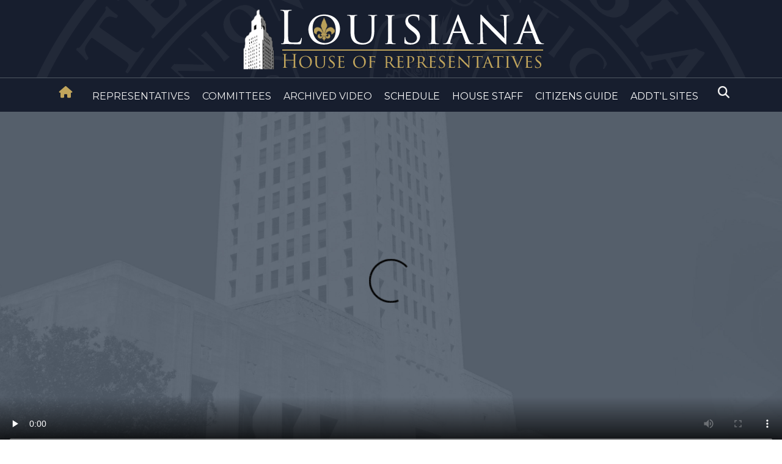

--- FILE ---
content_type: text/html; charset=utf-8
request_url: https://house.louisiana.gov/H_Video/VideoArchivePlayer?v=house/2000/aug/0831_00_CmteOnFiscalAffairs_P2
body_size: 29630
content:
<!DOCTYPE html>

<html lang="en">

<!------------------------- FULLY MOBILE HOUSE WEBSITE DEBUT WAS ON FEBRUARY 2016 ----------------------->


<head><title>
	LA House On-Demand Video
</title><meta content="IE=EmulateIE11" http-equiv="X-UA-Compatible" /><meta charset="utf-8" /><meta content="text/html; charset=windows-1252" http-equiv="Content-Type" /><meta content="width=device-width, initial-scale=1.0" name="viewport" />




<!--link rel="stylesheet" href="https://cdnjs.cloudflare.com/ajax/libs/font-awesome/6.1.0/css/all.min.css" integrity="sha512-10/jx2EXwxxWqCLX/hHth/vu2KY3jCF70dCQB8TSgNjbCVAC/8vai53GfMDrO2Emgwccf2pJqxct9ehpzG+MTw==" crossorigin="anonymous" referrerpolicy="no-referrer" />
<script src="https://cdnjs.cloudflare.com/ajax/libs/font-awesome/6.1.0/js/all.min.js" integrity="sha512-Cvxz1E4gCrYKQfz6Ne+VoDiiLrbFBvc6BPh4iyKo2/ICdIodfgc5Q9cBjRivfQNUXBCEnQWcEInSXsvlNHY/ZQ==" crossorigin="anonymous" referrerpolicy="no-referrer"></script-->
			 
							 
<!--link rel="stylesheet" href="https://cdnjs.cloudflare.com/ajax/libs/font-awesome/6.4.2/css/all.min.css" crossorigin="anonymous" referrerpolicy="no-referrer" />
<script src="https://cdnjs.cloudflare.com/ajax/libs/font-awesome/6.4.2/js/all.min.js" crossorigin="anonymous" referrerpolicy="no-referrer"></script-->
			 


<!-- SELF HOSTED ICONS -->

  <link href="../fa/css/fontawesome.css" rel="stylesheet" /><link href="../fa/css/brands.css" rel="stylesheet" /><link href="../fa/css/solid.css" rel="stylesheet" />

<!-- SELF HOSTED ICONS -->


<link href="../H_Reps/favicon.ico" rel="shortcut icon" type="image/x-icon" /><link href="../H_Reps/HOUSEMAIN.css" rel="stylesheet" /><!-------THIS CSS RESIDES IN H_REPS------>

<!--link rel="stylesheet" href="https://maxcdn.bootstrapcdn.com/font-awesome/4.3.0/css/font-awesome.min.css"-->
<!--link rel="stylesheet" href="https://cdnjs.cloudflare.com/ajax/libs/dropdown-menu.css/3.2.3/dropdown-menu.min.css"-->
<!--link href='https://fonts.googleapis.com/css?family=Roboto:400,300,700' rel='stylesheet' type='text/css'-->
<!--link rel="preconnect" href="https://fonts.gstatic.com"-->

<link rel="stylesheet" href="../H_Reps/2021megamenu.css" />

<script src="https://code.jquery.com/jquery-3.3.1.slim.min.js"></script>
<script src="https://code.jquery.com/jquery-latest.min.js" type="text/javascript"></script>

<script src="https://cdnjs.cloudflare.com/ajax/libs/popper.js/1.14.7/umd/popper.min.js"></script>
<script src="https://stackpath.bootstrapcdn.com/bootstrap/4.3.0/js/bootstrap.min.js"></script>

<meta name="viewport" content="width=device-width, initial-scale=1" /><link href="https://fonts.googleapis.com/css2?family=Oswald:wght@300&amp;display=swap" rel="stylesheet" /><link href="https://fonts.googleapis.com/css?family=Montserrat" rel="stylesheet" />


<!--MASTER HEIGHT SCRIPT -->

<script src="../jquery-match-height-master/jquery.matchHeight.js"></script>

<script type="text/javascript">
jQuery(function($){
    $('.matchheight').matchHeight();
});
</script>

<!--MASTER HEIGHT SCRIPT END -->

<!-------Shoelace----DO NOT REMOVE-->


<link rel="stylesheet" href="https://cdn.jsdelivr.net/npm/@shoelace-style/shoelace@2.0.0/dist/themes/light.css" />
<script type="module" src="https://cdn.jsdelivr.net/npm/@shoelace-style/shoelace@2.0.0/dist/shoelace.js"></script>

<!-------Shoelace------>


<!-- Global site tag (gtag.js) - Google Analytics 4 - NEW PROPERTY CODE Starts 2023-->

<script async src="https://www.googletagmanager.com/gtag/js?id=G-PZ08C96TDS"></script>
<script>
  window.dataLayer = window.dataLayer || [];
  function gtag(){dataLayer.push(arguments);}
  gtag('js', new Date());

  gtag('config', 'G-PZ08C96TDS');
</script>

<!-- END Global site tag (gtag.js) - Google Analytics Jun 2022-->



<!--script for mega menu mobile menu -->
<script>
function myFunction() {
   var x = document.getElementById("myTopnav");
   if (x.className === "topnav") {
     x.className += " responsive";
   } else {
     x.className = "topnav";
   }
 }
 </script>
 <!--end script for mega menu>

 <script>
    $(document).ready(function(){
        // Show hide popover
        $(".dropdown").click(function(){
            $(this).find(".dropdown").slideToggle("fast");
        });
    });
    $(document).on("click", function(event){
        var $trigger = $(".dropdown-menu");
        if($trigger !== event.target && !$trigger.has(event.target).length){
            $(".dropdown-menu").slideUp("fast");
        }            
    });
</script-->




<!--START Disable the Mouse Right Click Save As Feature (https://pacoup.com/2011/06/12/list-of-true-169-resolutions)-->

<script>
  window.oncontextmenu = function() {
    return true;
  } </script>
  
<!--END the Mouse Right Click Save As Feature -->






<!---STATS---->

<script type="text/javascript">
var gaJsHost = (("https:" == document.location.protocol) ? "https://ssl." : "http://www.");
document.write(unescape("%3Cscript src='" + gaJsHost + "google-analytics.com/ga.js' type='text/javascript'%3E%3C/script%3E"));
</script>

<!--script type="text/javascript">
try {
var pageTracker = _gat._getTracker("UA-7780572-1");
pageTracker._trackPageview();
} catch(err) {}</script-->


<!--NO DOWNLOAD CODE FOR CHROME-->


<!--HIDE/SHOW DOWNLOAD ICON-->

<style>  

	/*video::-webkit-media-controls-enclosure {
  	display:none !important;
	}
	
	.custom-video-controls {
  	z-index: 2147483647;
	}
	
	video::-webkit-media-controls {
    overflow: hidden !important
	}
	video::-webkit-media-controls-enclosure {
    width: calc(100% + 40px);
    margin-left: auto;
}*/

</style>

	
</head>

<body>


<div class="Menu_BKG">
	
  <!--TOP LOGO AREA -->		
  <a href="https://house.louisiana.gov/" aria-label="House Logo">
  <div class="headerTOPresp" aria-label="House Logo" title="Home" alt="Home">
  </div><br><br></a>
  
    
  
  <!--div class="Space"></div-->
  
  </div>
<div class="topnav" id="myTopnav">

<li class="homemobile" id="buttonTitle" title="Home" alt="Home"><a href="https://house.louisiana.gov" ><i title="Home" alt="Home" class="fa-solid fa-house" style="font-size: 24px">
    </i></a></li>
<li class="homemobile"><a href="/H_Search.aspx" aria-label="Search"><i title="Search" alt="Search" class="fa fa-search" >
    </i></a></li>	
  <div class="dropdown">
    <button style="margin-left: 10px" class="dropbtn homedesktop" id="buttonTitle" title="Home" alt="Home">
      <a href="https://house.louisiana.gov" aria-label="House Home"><i title="Home" alt="Home" style="color:#c1a55c"class="fa-solid fa-house">
    </i></a>
    </button>
  </div>&nbsp;&nbsp;
  <div class="dropdown">
      <button class="dropbtn newreplink" id="buttonTitle" title="REPRESENTATIVES" alt="REPRESENTATIVES"><a class="newreplink" href="/H_Reps/H_Reps_FullInfo.aspx">REPRESENTATIVES</a></button>
    <!--div class="dropdown-content mega-menu">
      <ul>
      <li class="dropdown-menu1" id="buttonTitle" title="Menu"><a href="/H_Reps/H_Reps_FullInfo.aspx">By Full info</a></li>
      <li class="dropdown-menu1" id="buttonTitle" title="Menu"><a href="/H_Reps/H_Reps_ByDistrict.aspx">By District</a></li>
      <li class="dropdown-menu1" id="buttonTitle" title="Menu"><a href="/H_Reps/H_Reps_ByDemographicProfile.aspx">By Demographics</a></li>
     <li class="dropdown-menu1" id="buttonTitle" title="Menu"><a href="/H_Reps/H_Reps_ByParish.aspx">By Parish</a></li> 
     <li class="dropdown-menu1" id="buttonTitle" title="Menu"><a href="https://www.legis.la.gov/legis/FindMyLegislators.aspx" target="_blank">By Address</a></li>
     <li class="dropdown-menu1" id="buttonTitle" title="Menu"><a href="/H_Seating/Seatchrt.pdf" target="_blank">By Seating PDF</a></li>
     <li class="dropdown-menu1" id="buttonTitle" title="Menu"><a href="/H_Seating/H_SeatingPicsLinks.aspx">By Seating Pictures</a></li>
     <li class="dropdown-menu1" id="buttonTitle" title="Menu"><a href="/H_Landing/representatives">Representatives All Categories</a></li>
      </ul>
      <ul>
      <li class="dropdown-menu1" id="buttonTitle" title="Menu"><a href="/H_PDFdocs/HouseMembership_History_CURRENT.pdf" target="_blank">Members History</a></li>
      <li class="dropdown-menu1" id="buttonTitle" title="Menu"><a href="/H_PDFDocs/HouseLeadership.pdf">Leadership History</a></li>
      <li class="dropdown-menu1" id="buttonTitle" title="Menu"><a href="http://drplibrary.legis.la.gov/Presto/content/AdvancedSearch.aspx?ctID=MWMzMWZkMGUtZTY4MS00NGUyLWEzNWMtNTY5YWQ0YTQ5MmNk" target="_blank">Members Database</a></li>
      </ul>
       <ul>
      <li class="dropdown-menu1" id="buttonTitle" title="Menu"><a href="/H_Reps/H_Reps_Term2024.aspx">Term Limits - 2024</a></li>
      <li class="dropdown-menu1" id="buttonTitle" title="Menu"><a href="/H_Reps/H_Reps_Term2028.aspx">Term Limits - 2028</a></li>
      <li class="dropdown-menu1" id="buttonTitle" title="Menu"><a href="/H_Reps/H_Reps_Term2032.aspx">Term Limits - 2032</a></li>
      </ul>
    </div-->
  </div> 

  <div class="dropdown">
      <button class="dropbtn newreplink" id="buttonTitle" title="COMMITTEES" alt="COMMITTEES"><a class="newreplink" href="/H_Cmtes/Standing.aspx">COMMITTEES</a></button>
      </div>

  <div class="dropdown">
      <button class="dropbtn newreplink" id="buttonTitle" title="ARCHIVED VIDEO" alt="ARCHIVED VIDEO"><a class="newreplink" href="/H_Video/Hse_Video_OnDemand.aspx">ARCHIVED VIDEO</a></button>
  </div>


  <div class="dropdown">
    <button class="dropbtn" id="buttonTitle" title="SCHEDULE" alt="SCHEDULE">SCHEDULE</button>
    <div class="dropdown-content mega-menu">
      <ul>
      <li class="dropdown-menu1" id="buttonTitle" title="Journal History"><a href="/H_Journals/Hse_Journals_History.aspx">Journal History</a></li>
        <li class="dropdown-menu1" id="buttonTitle" title="Journal Index"><a href="/H_Journals/J_Index/Hse_JournalIndex.aspx">Journal Index</a></li>
      </ul>
	 <ul>
      <li class="dropdown-menu1" id="buttonTitle" title="Meeting Schedule"><a href="/H_Sched/Hse_MeetingSchedule.aspx">Meeting Schedule</a></li>
      <li class="dropdown-menu1" id="buttonTitle" title="Roll Call Votes + Minutes"><a href="/H_CmteRecordRolCallVotes/RecRollCallVotes.aspx">Roll Call Votes + Minutes</a></li>
      </ul>      
       <ul>
      <li class="dropdown-menu1" id="buttonTitle" title="Public Hearing Guide"><a href="/H_Citizens/GeneralCitizensGuide.pdf">Public Hearing Guide</a></li> 
      <li class="dropdown-menu1" id="buttonTitle" title="Public Hearing Guide"><a a href="mailto:AVHelp@legis.la.gov?subject=Live video Stream">Live Video Report</a></li>
      </ul>
    </div>
  </div> 

  

    <div class="dropdown">
    <button class="dropbtn" id="buttonTitle" title="HOUSE STAFF" alt="HOUSE STAFF">HOUSE STAFF</button>
    <div class="dropdown-content mega-menu">
      <ul>
        <!--li class="titledesktop">Major Office Holders</li>
        <li class="titlemobile">Major Office Holders&nbsp;<i class="fa fa-caret-down"></i></li-->
      <li class="dropdown-menu1" id="buttonTitle" title="Major Office Holders"><a href="/H_Staff/H_Staff_HouseOfficers.aspx">Major Office Holders</a></li>
      <li class="dropdown-menu1" id="buttonTitle" title="Speaker's Office"><a href="/H_Staff/H_Staff_Speaker.aspx">Speaker's Office</a></li>
      <li class="dropdown-menu1" id="buttonTitle" title="Speaker Pro Temp"><a href="/H_Staff/H_Staff_SpeakerProTemp.aspx">Speaker Pro Temp</a></li>
      <li class="dropdown-menu1" id="buttonTitle" title="Clerk's Office"><a href="/H_Staff/H_Staff_ClerksOffice.aspx">Clerk's Office</a></li>
      <li class="dropdown-menu1" id="buttonTitle" title="House Legis Services"><a href="/H_Staff/HLS.aspx">House Legis Services</a></li>
      </ul>
      <ul>
        <!--li class="titledesktop">By Division</li>
        <li class="titlemobile">By Division&nbsp;<i class="fa fa-caret-down"></i></li-->
      <li class="dropdown-menu1" id="buttonTitle" title="House Accounting"><a href="/H_Staff/H_Staff_Accounting.aspx">House Accounting</a></li>
      <li class="dropdown-menu1" id="buttonTitle" title="House Human Resources"><a href="/H_Staff/H_Staff_HR.aspx">House Human Resources</a></li>
      <li class="dropdown-menu1" id="buttonTitle" title="House Sergeant at Arms"><a href="/H_Staff/H_Staff_Sergeant.aspx">House Sergeant at Arms</a></li>
      <li class="dropdown-menu1" id="buttonTitle" title="Full House Staff<"><a href="/H_Staff/H_Staff_Full.aspx">Full House Staff</a></li>
      </ul>
       <ul>
        <!--li class="titledesktop">Misc</li>
        <li class="titlemobile">Misc&nbsp;<i class="fa fa-caret-down"></i></li-->
      <li class="dropdown-menu1" id="buttonTitle" title="Caucuses & Delegations"><a href="/H_Reps/caucus-del.aspx">Caucuses & Delegations</a></li>
      <li class="dropdown-menu1" id="buttonTitle" title="House Fiscal"><a href="/housefiscal/" target="_blank">House Fiscal</a></li>
      <li class="dropdown-menu1" id="buttonTitle" title="Poynter Library"><a href="https://drplibrary.legis.la.gov/Presto/home/home.aspx?ssid=c2NyZWVuSURfMTAwOTc" target="_blank">Poynter Library</a></li>
      
      

      
      </ul>
    </div>
  </div>  
  <div class="dropdown">
    <button class="dropbtn" id="buttonTitle" title="CITIZENS GUIDE" alt="CITIZENS GUIDE">CITIZENS GUIDE</button>
    <div class="dropdown-content mega-menu">
      <ul>
        <!--li class="titledesktop">Bill Procedures & History</li>
        <li class="titlemobile">Bill Procedures & History&nbsp;<i class="fa fa-caret-down"></i></li-->
      <li class="dropdown-menu1" id="buttonTitle" title="Const Amendments"><a href="/H_Misc/const-amendments.aspx">Const Amendments</a></li>
      <li class="dropdown-menu1" id="buttonTitle" title="Floor Procedure Guide"><a href="/H_Citizens/pdf/floorGuide.pdf" target="_blank">Floor Procedure Guide</a></li>
      <li class="dropdown-menu1" id="buttonTitle" title="House Proclamations"><a href="/H_Misc/H_Proclamations" target="_blank">House Proclamations</a></li>
      <li class="dropdown-menu1" id="buttonTitle" title="Kid's Page"><a href="/kids/" target="_blank">Kid's Page</a></li>
      <li class="dropdown-menu1" id="buttonTitle" title="How A Bill Becomes a Law"><a href="/H_Citizens/pdf/HowAbill.pdf" target="_blank">How A Bill Becomes a Law</a></li>
      

      </ul>
      <ul>
        <!--li class="titledesktop">Visiting the Capitol</li>
        <li class="titlemobile">Visiting the Capitol&nbsp;<i class="fa fa-caret-down"></i></li-->
      <li class="dropdown-menu1" id="buttonTitle" title="Veto History"><a href="/H_PDFdocs/VetoHistory1974.pdf" target="_blank">Veto History</a></li>
      <li class="dropdown-menu1" id="buttonTitle" title="Directions to Capitol"><a href="/H_Citizens/H_Citizens_CapitolDir.aspx">Directions to Capitol</a></li>
      <li class="dropdown-menu1" id="buttonTitle" title="Disability Services"><a href="/H_Citizens/DisServReqForm.aspx">Disability Services</a></li>
      <li class="dropdown-menu1" id="buttonTitle" title="360 Capitol View"><a href="/H_Video/VideoArchivePlayer.aspx?v=house/ANewView/A_New_View">360 Capitol View</a></li>
      </ul>
       <ul>
        <!--li class="titledesktop">Misc.</li>
        <li class="titlemobile">Misc.&nbsp;<i class="fa fa-caret-down"></i></li-->
      <!--li class="dropdown-menu1" id="buttonTitle" title="Menu"><a href="/H_Misc/Hse_Misc_PressRel.aspx">Press Releases</a></li-->
      <li class="dropdown-menu1" id="buttonTitle" title="House Rules"><a href="http://legis.la.gov/legis/Laws_Toc.aspx?folder=73" target="_blank">House Rules</a></li>
	  <li class="dropdown-menu1" id="buttonTitle" title="Joint Rules"><a href="http://legis.la.gov/legis/Laws_Toc.aspx?folder=74" target="_blank">Joint Rules</a></li>
      <li class="dropdown-menu1" id="buttonTitle" title="Interim Ballot Results"><a href="/H_Ballot/H_Ballot.aspx">Interim Ballot Results</a></li>
      <li class="dropdown-menu1" id="buttonTitle" title="Media & Lobbyist Info"><a href="/H_Staff/MediaLobby">Media & Lobbyist Info</a></li>

      </ul>
    </div>
  </div> 

  <div class="dropdown">
    <button class="dropbtn" id="buttonTitle" title="ADDITIONAL SITES" alt="ADDITIONAL SITES">ADDT'L SITES</button>
    <div class="dropdown-content mega-menu">
      
      <ul>
        <!--li class="titledesktop">Joint Divisions</li>
        <li class="titlemobile">Joint Divisions&nbsp;<i class="fa fa-caret-down"></i></li-->
      <li class="dropdown-menu1" id="buttonTitle" title="Civic Education"><a href="/civiced/" target="_blank">Civic Education</a></li>
      <li class="dropdown-menu1" id="buttonTitle" title="Sales Tax Streamlining"><a href="/tsmc/" target="_blank">Sales Tax Streamlining</a></li>
      <li class="dropdown-menu1" id="buttonTitle" title="MFV Enterprises"><a href="/MFV/" target="_blank">MFV Enterprises</a></li>
	  <li class="dropdown-menu1" id="buttonTitle" title="Constitutional Convention Records 1973 (1974)"><a href="/cc73/" title="Constitutional Convention Records 1973 (1974)" target="_blank">CC73</a></li>      

      </ul>
      
       <ul>
        <!--li class="titledesktop">Misc</li>
        <li class="titlemobile">Misc&nbsp;<i class="fa fa-caret-down"></i></li-->
      <li class="dropdown-menu1" id="buttonTitle" title="Joint Budget (JLCB)"><a href="https://jlcb.legis.la.gov/" target="_blank">Joint Budget (JLCB)</a></li>        
      <li class="dropdown-menu1" id="buttonTitle" title="Communications"><a href="https://lco.legis.la.gov/" title="Legislative Communications Office (LCO)" target="_blank">Communications</a></li>
      <li class="dropdown-menu1" id="buttonTitle" title="Capitol Security"><a href="https://house.louisiana.gov/capsecurity/" target="_blank">Capitol Security</a></li>      
      <li class="dropdown-menu1" id="buttonTitle" title="LA Redistricting"><a href="https://redist.legis.la.gov/" target="_blank">LA Redistricting</a></li>
      </ul>
      
      <ul>
        <!--li class="titledesktop">State Sites</li>
        <li class="titlemobile">State Sites&nbsp;<i class="fa fa-caret-down"></i></li-->
      <li class="dropdown-menu1" id="buttonTitle" title="Legislature"><a href="http://www.legis.la.gov/legis/home.aspx" target="_blank">Legislature</a></li>
      <li class="dropdown-menu1" id="buttonTitle" title="Senate"><a href="https://senate.la.gov/" target="_blank">Senate</a></li>
      <li class="dropdown-menu1" id="buttonTitle" title="Governor's Office"><a href="http://gov.louisiana.gov/" target="_blank">Governor's Office</a></li>
      <li class="dropdown-menu1" id="buttonTitle" title="State Agencies"><a href="https://www.louisiana.gov/government/agency-directory/" target="_blank">State Agencies</a></li>

      </ul>
    </div>
  </div> &nbsp;&nbsp;
  <div class="dropdown">
    <button class="dropbtn homedesktop">
    <a href="/H_Search.aspx"><i class="fa fa-search" aria-label="Search"></i></a>
  </button>
  </div>
  
   
  
  <a href="javascript:void(0);" style="font-size:15px;" class="icon" onclick="myFunction()">&#9776;</a>
</div>
<form method="post" action="./VideoArchivePlayer?v=house%2f2000%2faug%2f0831_00_CmteOnFiscalAffairs_P2" id="form1">
<div class="aspNetHidden">
<input type="hidden" name="__VIEWSTATE" id="__VIEWSTATE" value="/[base64]" />
</div>

<div class="aspNetHidden">

	<input type="hidden" name="__VIEWSTATEGENERATOR" id="__VIEWSTATEGENERATOR" value="DB8D4A57" />
</div>
	


<!--div>	
	<div id="body_DivVideo" style="text-align:center;" class="VIDEO_BKG"></div>	
</div-->



	<div id="body_body_DivVideo" class="VIDEO_BKG" style="text-align:center;"><video id="video1" width="100%" height="540px" controls autoplay poster=poster/VIDEO_INTRO1.mp4><source src="../VOD/house/2000/aug/0831_00_cmteonfiscalaffairs_p2.mp4" type="Video/mp4" /><em>Your browser doesn't support HTML5 video.<br/></em></video></div>
	
	<div class="VIDEO_JUMP">
	<div style="width:100%">
		<center>
			<span type="button" id="btnRewind" style="margin:10px;padding:10px" onclick="jumpAround(-15)"><span class="fa-xs">-15</span>&nbsp;&nbsp;<i class="fa-solid fa-backward" title="Rewind 15 S"  alt="Rewind 15 S"></i></span>
			<span type="button" id="btnFF" style="margin:10px;padding:10px" onclick="jumpAround(15)"><i class="fa-solid fa-forward"  title="Forward 15 S"  alt="Forward 15 S"></i>&nbsp;&nbsp;<span class="fa-xs">+15</span></span>
		</center>
	</div>
</div>
	
	
	<script>
		function jumpAround(i) {
			document.getElementById("video1").currentTime = document.getElementById("video1").currentTime + i;
		}
	</script>
	

	
	
<div class="Footer">

	<div id="linksSESSION" class="section group">

<div class="col span_footer1 matchheight">

	<p><a href="https://house.louisiana.gov" aria-label="House Home" style="font-size: 24px"><img src="https://house.louisiana.gov/H_Reps/LouisianaStateSealWhite110px.png" title="Home" alt="Home" style="padding-top:20px; height:130px;width:110px;"></a></p>
	
	<p><a href="https://www.facebook.com/LouisianaHouse/" class="generic-anchor" style="color: #fff" target="_blank" title="Facebook" itemprop="significantLink"><i class="fa-brands fa-facebook-f" style="font-size: 24px"></i></a>&nbsp;&nbsp;&nbsp;
      <a href="https://x.com/louisianahouse/" class="generic-anchor" style="color: #fff" target="_blank" title="Twitter" itemprop="significantLink"><i class="fa-brands fa-x-twitter" style="font-size: 24px"></i></a>&nbsp;&nbsp;&nbsp;      
      <a href="https://www.instagram.com/lahouseofreps/" class="generic-anchor" style="color: #fff" target="_blank" title="Instagram" itemprop="significantLink"><i class="fa-brands fa-instagram"style="font-size: 24px"></i></a>&nbsp;&nbsp;&nbsp;
      <a href="/H_Reps/H_Reps_email" class="generic-anchor" style="color: #fff" target="_blank" title="Email House Members" itemprop="significantLink"><i class="fa fa-envelope" style="font-size: 24px"></i></a>
	</p>
		
	</div>


<div class="col span_footer2 matchheight">
	
	<span><h2 style="color:#a0c2d5">HELPFUL LINKS</h2></span><br />
	
	
		<p><a href='/ADA/SIDisab.aspx' class="generic-anchor footer-list-anchor">DISABILITIES INFO</a></p>
		      	
		<p><a href='/H_Staff/H_Staff_ClerksOffice.aspx#HowToRequestRecord' class="generic-anchor footer-list-anchor">PUBLIC RECORDS REQUEST</a></p>
		
		<p><a href='/H_Misc/DefaultLINKS.aspx#Educators_Students_&_Citizens' class="generic-anchor footer-list-anchor">EDUCATORS | STUDENTS | CITIZENS</a></p>
		
		<p><a href='/H_Misc/Hse_Misc_PressRel.aspx' class="generic-anchor footer-list-anchor">PRESS RELEASES</a></p>
		
		<p><a href="/H_Misc/Hse_Misc_PrivSec.aspx" class="generic-anchor footer-list-anchor">PRIVACY | TERMS</a></p>
		
	</div>


<div class="col span_footer3 matchheight">
	
	<span><h2 style="color:#a0c2d5">CONTACT US</h2></span><br />
	
	<p><i class="fas fa-landmark" style="color: #a0c2d5" title="Capitol Directions"></i>&nbsp;&nbsp;LOUISIANA HOUSE OF REPRESENTATIVES</p>
	
	<p><a href="/H_Citizens/H_Citizens_CapitolDir"><i class="fa-solid fa-location-dot" style="color: #a0c2d5" title="Capitol Directions"></i>
    &nbsp;&nbsp;BOX 94062 (900 NORTH 3RD STREET)</a><br />&nbsp;&nbsp;&nbsp;&nbsp;&nbsp; Baton Rouge, LA 70804</p>
	
	<p><i class="fa fa-phone" style="color: #a0c2d5" title="Call Us 225-342-6945"></i>&nbsp;&nbsp;&nbsp;225-342-6945</p>
	
	<p><a href="mailto:lcn-notify-subscribe-request@listserv.doa.la.gov" target="_blank"><i class="fa-solid fa-at" style="color: #a0c2d5" title="Subscribe to Electronic Notifications"></i>&nbsp;&nbsp;&nbsp;MEETING NOTIFICATIONS</a></p>
	
	<p></p>
	
	
	</div>


	</div>
		</div>

	
<!----------SECTION------------>

<section class="footer-bottom-section flex-rw">
<div class="footer-bottom-wrapper" id="buttonTitle" title="Go To Top">

    <li><a href="#" aria-label="Go To Top"><i class="fa fa-angle-up fa-2x" style="color: #fff" title="Go To Top"></i></a>

</div>

  </section>
  

<style>
$primary-light-blue: #fff;
$primary-line-color: #ccc;
* {
  box-sizing: border-box;
}
html, body {
  height: 100%;
}
ul {
  list-style: none;
}
a {
  text-decoration: none;
	color: #FFFFFF;
}
.generic-anchor {
	color: $primary-light-blue;
	&:visited {
		color: $primary-light-blue;
	}
	&:hover {
		color: $primary-line-color;
	}
}
.flex-rw {
	display: flex;
	flex-flow: row wrap;
	border-top: 4px solid;
	border-color: #ee2c30;
	padding-top: 25px;
	padding-bottom: 15px;
	background: #171e2e !important;
	border-top-width: 0px;
}

.main {
  flex: 1 1 auto; /*For IE11*/
  display: flex;
  align-items: center;
  justify-content: center;
  font: 10em "Montserrat", sans-serif;
  color: rgb(155,155,155);
  line-height: 1;

}

/*
.flex-rw {
	display: inline;
	flex-flow: row wrap;
	border-top: 4px solid;
	border-color: #ee2c30;
	padding-top: 25px;
	padding-bottom: 15px;
	background: #171e2e !important;
	border-top-width: 0px;
} */

/*
.main {
  display: inline;
  align-items: center;
  justify-content: center;
  font: 10em "Montserrat", sans-serif;
  color: rgb(155,155,155);
  line-height: 1;

} */



.Footer {
	padding-top: 25px;
	padding-bottom: 15px;
	background: #171e2e !important;
	
}



footer {
  background: rgb(55,55,55);
  margin-top: auto;
  width: 100%;
}
.footer-list-top {
	width: 33.333%;
	background: 171e2e !important;
}
.footer-list-top > li {
  padding-bottom: 10px;
}
.footer-list-header {
  color: #fff;
  font: 1.6vw "Montserrat", sans-serif;
}
.footer-list-anchor {
  font: 1em "Montserrat", sans-serif;
}
.footer-social-section {
  width: 100%;
  align-items: center;
  justify-content: space-around;
  position: relative;
  margin-top: 5px;
}
.footer-social-section::after {
  content: "";
  position: absolute;
  z-index: 1;
  top: 50%;
  left: 10px;
  border-top: 1px solid;
  border-color: #b59954;
  width: calc(100% - 20px);
}
.footer-social-overlap {
	position: relative;
	z-index: 2;
	background: #171e2e;
	padding: 0 20px;
}
.footer-social-connect {
  display: flex;
  align-items: center;
  font: 3em "Montserrat", sans-serif;
  color: #fff;
}
.footer-social-small {
  font-size: 0.6em;
  padding: 0px 20px;
}
.footer-social-overlap > a {
  font-size: 1.5em;
}
.footer-social-overlap > a:not(:first-child) {
  margin-left: 0.38em;
}
.footer-bottom-section {
	width: 100%; /* padding: 10px; */;
	border-top: 1px solid;
	border-color: inherit;
/* margin-top: 10px; */padding-top: 5px;
	padding-bottom: 5px !important;
	justify-content: center;
	padding-top: 2%;
	padding-bottom: 2%;
	background: #283143 !important;
	border-top-style: none;
}
/*.footer-bottom-section > div:first-child {
  margin-right: auto;
}*/
.footer-bottom-wrapper {
  font-size: 1em;
  color: #fff;
}
.footer-address {
  display: inline;
  font-style: normal;
}
@media only screen and (max-width: 768px) {
.footer-list-top {
  width: 100%;
  border-bottom:1px solid;
  border-color: #b59954;
  padding-top: 4px;
  }
  .footer-list-header {
    font-size: 2em;
  }
  .footer-list-anchor {
    font-size: 1.1em;
  }
  .footer-social-connect {
    font-size: 2.2em;
  }
  .footer-social-overlap > a {
    font-size: 2em;
  };
  .footer-bottom-wrapper {
    font-size: 1em;
  }
}
@media only screen and (max-width: 568px) {
  main {
    font-size: 5em;
  }
  .footer-list-top {
  width: 100%;
  border-bottom:1px solid;
  border-color: #b59954;
  padding-top: 4px;
}
  .footer-list-header {
    font-size: 2em;
  }
  .footer-list-anchor {
    font-size: 1.1em;
  }
  .footer-social-section {
    justify-content: center;
  }
  .footer-social-section::after {
    top: 25%;
  }
  .footer-social-connect {
    margin-bottom: 10px;
    padding: 0 10px;
  }
  .footer-social-overlap {
    display: flex;
    justify-content: center;
  }
  .footer-social-icons-wrapper {
    width: 100%;
    padding: 0;
  }
  .footer-social-overlap > a:not(:first-child) {
    margin-left: 20px;
  }
  .footer-bottom-section {
    padding: 10 5px 20px 5px;
  }
  .footer-bottom-wrapper {
    text-align: center;
    width: 100%;
    margin-top: 10px;
  }
}
@media only screen and (max-width: 480px) {
  .footer-social-overlap > a {
    margin: auto;
  }
  .footer-social-overlap > a:not(:first-child) {
    margin-left: 0;
  }
  .footer-bottom-rights {
    display: block;
  }
  .footer-list-top {
  width: 100%;
  border-bottom:1px solid;
  border-color: #b59954;
  padding-top: 4px;
}

}
@media only screen and (max-width: 320px) {
  .footer-list-header {
    font-size: 2em;
  }
  .footer-list-top {
  width: 100%;
  border-bottom:1px solid;
  border-color: #b59954;
  padding-top: 4px;
}

  .footer-list-anchor {
    font-size: 1.1em;
  }
  .footer-social-connect {
    font-size: 2.2em;
  }
  .footer-social-overlap > a {
    font-size: 2em;
  }
  .footer-bottom-wrapper {
    font-size: 1em;
  }
}
a:visited {
	color: #FFFFFF;
}


</style>

	
	
</form>

</body>

</html>


--- FILE ---
content_type: text/css
request_url: https://house.louisiana.gov/H_Reps/HOUSEMAIN.css
body_size: 221127
content:
/*@import url('https://fonts.googleapis.com/css?family=Roboto:100,100italic,300,300italic,400,400italic');
@import url('https://fonts.googleapis.com/css?family=Lato:100,100italic,300,300italic,400,400italic');
@import url('https://fonts.googleapis.com/css?family=Poppins');
@import url('https://fonts.googleapis.com/css?family=Cinzel');*/
@import url('https://fonts.googleapis.com/css?family=Montserrat');
/*@import url("https://use.typekit.net/omf0rls.css");*/
/* TOP RIGHT BOTTOM LEFT */
* {
	margin: 0;
	padding: 0;
	border: 0;
}
<!--
[if IE 8] > .site-navigation .nav-menu {
	display: block;
}
<![endif]-->


a.tooltip {
	position: relative;
	display: inline;
}
a.tooltip span {
	position: absolute;
	left: 50%;
	width: 140px;
	padding: 6px;
	margin-left: -76px;
	background: #000;
	color: #fff;
	text-align: center;
	visibility: hidden;
	border-radius: 5px;
}
a.tooltip span:after {
	content: '';
	position: absolute;
	top: 100%;
	left: 50%;
	margin-left: -8px;
	width: 0;
	height: 0;
	border-top: 8px solid black;
	border-right: 8px solid transparent;
	border-left: 8px solid transparent;
}
a:hover.tooltip span {
	visibility: visible;
	opacity: 0.8;
	bottom: 125px;
	z-index: 999;
}
/*TOOLTIP END*/


/* TOOLTIP NEW */

a.tooltipNew {
	position: relative;
	display: inline;
}
a.tooltipNew span {
	position: absolute;
	left: 50%;
	width: 420px;
	padding: 6px;
	margin-left: -76px;
	background: #000;
	/*BUBBLE COLOR*/
	color: #fff;
	text-align: center;
	visibility: hidden;
	border-radius: 5px;
}
a.tooltipNew span:after {
	content: '';
	position: absolute;
	top: 100%;
	left: 50%;
	margin-left: -8px;
	width: 0;
	height: 0;
	border-top: 8px solid black;
	border-right: 8px solid transparent;
	border-left: 8px solid transparent;
}
a:hover.tooltipNew span {
	visibility: visible;
	opacity: 0.8;
	bottom: 40px; /*CAPTION POSITION*/;
	z-index: 999;
}
div.exFooter {
	background-size: 75px 70px;
	background-position: 95% center;
	padding: 15px;
	line-height: 150%;
	font-family: Montserrat, sans-serif;
	font-size: .7em;
	color: #fff;
	text-decoration: none;
	color: #CCCCCC;
	left: -80px;
	background-color: #555555;
	background-repeat: no-repeat;
	background-image: url('/H_Reps/H_Reps/LAMAPFOOTER.png');
}
div.exFooter2 {
	padding: 10px;
	font-family: Montserrat, sans-serif;
	font-size: 1em;
	color: #fff;
	text-decoration: none;
	color: #FFFFFF;
	border: 5px none #333333;
	background-color: #333333;
	text-align: center;
	height: 75px;
}
/*--ToolTip2 Code--*/
a.tooltip2 {
	position: absolute;
	display: inline;
}
a.tooltip2 span {
	position: absolute;
	left: 50%;
	width: 140px;
	padding: 6px;
	margin-left: -76px;
	background: #000;
	color: #fff;
	text-align: center;
	visibility: hidden;
	border-radius: 5px;
}
a.tooltip2 span:after {
	content: '';
	position: absolute;
	top: 100%;
	left: 75%;
	margin-left: -8px;
	width: 0;
	height: 0;
	border-top: 8px solid black;
	border-right: 8px solid transparent;
	border-left: 8px solid transparent;
}
a:hover.tooltip2 span {
	visibility: visible;
	opacity: 0.8;
	bottom: 20px;
	z-index: 999;
}
/*TOOLTIP2 END*/
.PICSLIDER {
	border-bottom: 2px solid #ff3300;
	background-position: center;
	background-color: #25272B;
	color: #FFFFFF;
	background-image: url('/H_Reps/H_Reps/HouseBKG1.jpg');
}
/*.topnav {
	background-position: 35% -3%;
	background-size: 700px 127px;
	height: 175px;
	background-color: #353535;
	background-image: url('/H_Reps/H_Reps/TopLogoCSS.png');
	background-repeat: no-repeat;
	padding-top: 0px;
	padding-right: 10px;
	text-align: right;
	font-family: Montserrat, sans-serif;}*/
a {
	color: #FFFFFF;
	text-decoration: none;
}
a:active {
	color: #FFFFFF;
}
a:hover {
	color: #FFFFFF;
	text-decoration: underline;
}
a:visited {
	color: #FFFFFF;
}
/*==CODE TO CHANGE LINK COLORS==*/
.fa-lg2 a:link {
	text-decoration: none;
	color: #000000;
	background: transparent;
	font-size: 1.1em;
}
.fa-lg2 a:visited {
	text-decoration: none;
	color: #000000;
	background: transparent;
	font-size: 1.2em;
}
.fa-lg2 a:hover {
	text-decoration: none;
	color: #ff6633;
	background: transparent;
	/*font-size: 1.2em;*/
}
.fa-lg2 a:focus {
	text-decoration: none;
	color: #000000;
	background: transparent;
	font-size: 1.2em;
}
.fa-lg2 a:active {
	text-decoration: none;
	color: #000000;
	background: transparent;
	font-size: 1.2em;
}
.fa-2xSpeakerHomePage {
	font-size: 0.95em;
	font-family: Montserrat, sans-serif;
	color: #000000;
}
/*==END CODE TO CHANGE LINKS==*/

.ChopinScript1p4emFont {
	font-family: Montserrat, sans-serif;
	font-size: 1.1em;
	color: #CC3300;
}

.ChopinScript1p4emFontCopy {
	font-family: Montserrat, sans-serif;
	font-size: 1.1em;
	color: #00CCFF;
}


.ClerksLinks {
	font-family: Montserrat, sans-serif;
	font-size: 1.1em;
	color: #474747;
}



.ChopinScript-p7em {
	font-family: Montserrat, sans-serif;
	font-size: .7em;
	color:#3399ff;
}
/*=============THIS headerTOP_resp IS NOT Currently in use==============*/
/*.headerTOP {
	background-position: 40% -3%;
	background-size: 720px 135px;
	background-color: #32383f;
	background-image: url('/TopLogoCSS.png');
	background-repeat: no-repeat;
	height: 155px;
	font-family: Montserrat, sans-serif;	color: #FFFFFF;
	text-align: right;
	padding-top: 0px;
	padding-right: 10px;
	overflow: auto;
}*/
.headerTOP_Resp {
	max-width: 100%;
	height: auto;
	background-position: 35% 0%;
	background-color: #001224;
	background-image: url('TopLogoCSS.png');
	background-repeat: no-repeat;
	background-size: contain;
	font-family: Montserrat, sans-serif;
	color: #FFFFFF;
	text-align: right;
	padding-top: 0px;
	padding-bottom: 0px;
	padding-right: 10px;
	overflow: auto;
	height: 135px;
}

.row_House6Streams2 {
	background-color: #2c3341;
	padding: 1% 6% 1% 6%;
	text-align: left;
	font-family: 'Montserrat', sans-serif;
	overflow: hidden;
	color: #FFFFFF;
}
.row_House6Streams {
	background-color: #42464e;
	padding: .5% 6% 2% 6%;
	text-align: left;
	font-family: 'Montserrat', sans-serif;
	overflow: hidden;
	color: #FFFFFF;
}


/*=============SCROLL CSS==============*/

div.scroll {
  width: auto;
  height: 350px;
  overflow-x: hidden;
  overflow-y: auto;
  text-align: left;
  padding: 20px;
}


div.scroll1020px {
  width: auto;
  height: 102px;
  overflow-x: hidden;
  overflow-y: auto;
  text-align: left;
  padding: 20px;
}
/*=============rowSEARCHGoogle JAN 2018==============*/

.rowSEARCHGoogle {
	/*margin: 0 -10px;*/
	/*margin-bottom: 20px;*/
	padding: 1% 15% 1% 15%;
	text-align: left;
	background-color: #f7f8f8;
	overflow: hidden;
}
.headerSEARCH {
	background-color: #001224;
	font-family: Montserrat, sans-serif;
	color: #FFFFFF;
	text-align: right;
	padding-top: 4px;
	padding-right: 10px;
	overflow: auto;
}


/*=============THIS headerTOPresp IS FOR FULLY RESP SITE=======NOT USED ON MENU=======*/
.Menu_BKG {
	background-size: cover;
	height: 8em;
	background-image: url('FLAG_PelicanFABRIC3_White.png');
	padding-top: 1%;
	padding-bottom: 6%;
	background-color: rgba(23,30,46,0.99);	
	border-bottom-style: solid;
	border-bottom-width: 3px;
	border-bottom-color: #505863;	
	color:#FFFFFF;
 
}
.headerTOPresp {
	/*background-size: 700px 127px;	background-color: #001224;*/
	max-width: 100%;
	height: auto;
	background-position: center;
	background-image: url('/H_Reps/TopLogoCSSmistralWHITEcongress2020.png');
	background-repeat: no-repeat;
	background-size: contain;
	height: 105px; 
	color: #FFFFFF;
	text-align: right;
	overflow: auto;
	
}

.respSEAL {
	/*background-size: 700px 127px;	background-color: #001224;*/
	max-width: 100%;
	height: auto;
	background-position: center;
	background-image: url('https://house.louisiana.gov/H_Reps/LouisianaStateSealWhite175px.png');
	background-repeat: no-repeat;
	background-size: contain;
	height: 105px; 
	overflow: auto;
	
}

#SpecialCmtesHeader {
	padding: 1% 12% 1% 12%;
	margin: 10px;
	color: #454545;
	font-family: Montserrat, sans-serif;
	font-size: 1.5em;
	font-weight: normal;
	font-style: normal;
	text-transform: capitalize;
	text-align: left;
}

#BallotHeaders {
	padding: 1% 12% 1% 0%;
	margin: 10px;
	color: #454545;
	font-family: Montserrat, sans-serif;
	font-size: 1.5em;
	font-weight: normal;
	font-style: normal;
	text-transform: capitalize;
	text-align: left;
}

#SpecialCmtesHeaderH3 {
	padding: 1% 12% 1% 12%;
	margin: 10px;
	color: #454545;
	font-family: Montserrat, sans-serif;
	font-size: 1.2em;
	font-weight: normal;
	font-style: normal;
	text-align: left;
}

.HRPortalLogo {
	/*background-size: 700px 127px;box-shadow: 6px 10px 15px #CCCCCC;*/
	/*height: auto;font-family: Montserrat, sans-serif;width: auto; overflow: auto; background-image: url('/H_Reps/TopLogoCSSmistral.png');*/; 
	/* Background image is centered vertically and horizontally at all times */;
	/* background: url('HRP_Banner.png') center top no-repeat; 	 background-color: #EBEBEB;*/
	color: #FFFFFF;
	height: 225px;
	padding-right: 0%;
	background-size: cover;
	padding-top: 15px;
	padding-bottom: 15px;
	background-image: url('SlateCapitolRight.jpg');
}

.HOMEresp {
	/*background-size: 700px 127px;box-shadow: 6px 10px 15px #CCCCCC;*/
	/*height: auto;font-family: Montserrat, sans-serif;width: auto; overflow: auto; background-image: url('/H_Reps/TopLogoCSSmistral.png');*/; /* Background image is centered vertically and horizontally at all times */;
	height: 600px;
	color: #FFFFFF;
	font-family: "Trajan Pro 3";
	font-size: 6em;
	padding-right: 0%;
	padding-left: 6%;
	background-image: url('HouseHome2019.jpg');
	background-position: center center;
	background-repeat: no-repeat;
	background-attachment: fixed; 
	background-color: #336666;
	background-size: cover;
}



/* Image Home Responsive */

	.image {
		display: inline-block;
	}

		.image img {
			display: block;
			width: 100%;
		}

		.image.fit {
			display: block;
			width: 100%;
		}

		.image.featured {
			display: block;
			width: 100%;
			margin: 0 0 0 0;
		}

		.image.left {
			float: left;
			margin: 0 0 0 0;
		}

		.image.centered {
			display: block;
			margin: 0 0 0 0;
		}

			.image.centered img {
				margin: 0 auto;
				width: auto;
			}
	
	
	
}

.DistNewsPics {
	/*background-size: 700px 127px;*/
	max-width: 100%;
	height: auto;
	background-position: center;
	background-image: url('/H_Reps/DIST_NEWS/Marino_CJ_2017.jpg');
	background-repeat: no-repeat;
	background-size: contain;
	height: 410px; /*font-family: Montserrat, sans-serif;*/;
	color: #FFFFFF;
	text-align: center;
	padding-top: 0px;
	padding-right: 0px;
	overflow: auto;
	padding-bottom: 0px;
}
.TopLinks {
	font-family: Montserrat, sans-serif;
	font-size: 1.1em;
	display: inline-block;
	text-align: right;
}
.BottomLinks {
	font-family: Montserrat, sans-serif;
	font-size: 1em;
	display: inline-block;
	text-align: left;
}
.search100 {
	height: 25px;
	padding: 15px 15px 2px 2px;
	text-align: right;
}
.heading1 {
	margin-right: 15%;
	margin-left: 23%;
	font-weight: normal;
	font-size: 1.5em;
}
.DBinfoMargin {
	margin-right: 15%;
	margin-left: 23%;
	font-family: Montserrat, sans-serif;
	font-size: 1em;
}

#wrapperArchivesInner {
	background-position: center;
	text-align: left;
	background-image: url('state_seal_bw40opacity.png');
	background-repeat: no-repeat;
	background-attachment: fixed;
	margin-top: auto;
	margin-bottom: auto;
}

#wrapperSLIDER {
	text-align: center;
	margin-right: 0%;
	margin-left: 0%;
}
#wrapper {
	text-align: center;
	margin-right: 10%;
	margin-left: 10%;
}
#wrapperSUB {
	text-align: center;
}
#wrapperEMPTY {
	text-align: center; /*	background-color: #545963; */;
	background-color: #555555;
	padding-bottom: 25px;
	padding-top: 25px;
}
#wrapperHOUSE {
	text-align: center;
	background-color: #;
}
#wrapperCommon {
	text-align: center;
	background-color: #ffffff;
}
#footer {
	padding: 25px 12px 5px 12px;
	height: 150px;
}
#MAINsectionsBODY {
	margin: 2% 15% 3% 15%;
	padding: 5px 12px 15px 12px;
	height: auto;
}
#footer4sectionsW {
	padding: 10px 12px 15px 12px;
	height: auto;
	margin-bottom: 5%;
	margin-top: 2%;
}
#footer_HOME1 {
	padding: 15px;
	margin: 0px;
}
#footerCommon500 {
	padding: 25px 12px 20px 12px;
	height: 500px;
}
#footerCommon400 {
	padding: 25px 12px 10px 6px;
	height: 400px;
}
#footerCommon300 {
	padding: 20px 3px 15px 3px;
	height: 300px;
}
#footerCommon250 {
	padding: 25px 12px 10px 8px;
	height: 250px;
}
#footerCommon200 {
	padding: 25px 12px 20px 12px;
	height: 200px;
}
#footerCommon175 {
	height: 175px;
	background-color: #F2F2F2;
	padding-top: 25px;
	padding-bottom: 25px;
}
#footerCommon300_HOME {
	height: auto;
	background-color: #F2F2F2;
	padding-top: 25px;
	padding-bottom: 25px;
}
.footerFloat {
	width: 20%;
	float: left;
	font-family: Montserrat, sans-serif;
	font-size: 1em;
	color: #FFFFFF;
}
.footerFloat4sections1 {
	width: 25%;
	float: left;
	font-family: Montserrat, sans-serif;
	font-size: 1.3em;
	color: #FFFFFF;
	background-color: rgba(102, 153, 153, 0.9);
	text-align: center;
	padding-top: 2%;
	padding-bottom: 2%;
}
footerFloat4sections1:hover {
	background-color: #666666;
	color: black;
}
.footerFloat4sections1a {
	width: 33%;
	float: left;
	font-family: Montserrat, sans-serif;
	font-size: 1.3em;
	color: #000000;
	text-align: left;
	padding-top: 1%;
	padding-bottom: 2%;
}
.footerFloat4sections2 {
	width: 25%;
	float: left;
	font-family: Montserrat, sans-serif;
	font-size: 1.3em;
	color: #FFFFFF;
	background-color: #4C5761;
	text-align: center;
	padding-top: 2%;
	padding-bottom: 2%;
}
.footerFloat4sections2:hover {
	background-color: #666666;
	color: black;
}
.footerFloat4sections2:hover {
	background-color: #666666;
	color: black;
}
.footerFloat4sections3 {
	width: 25%;
	float: left;
	font-family: Montserrat, sans-serif;
	font-size: 1.3em;
	color: #FFFFFF;
	background-color: #3c3936;
	text-align: center;
	padding-top: 2%;
	padding-bottom: 2%;
}
.footerFloat4sections3:hover {
	background-color: #666666;
	color: black;
}
.footerFloat4sections4 {
	width: 25%;
	float: left;
	font-family: Montserrat, sans-serif;
	font-size: 1.3em;
	color: #FFFFFF;
	background-color: #3c3936;
	text-align: center;
	padding-top: 2%;
	padding-bottom: 2%;
}
.footerFloat4sections4:hover {
	background-color: #666666;
	color: black;
}
.footerFloat4sections5 {
	width: 25%;
	float: left;
	font-family: Montserrat, sans-serif;
	font-size: 1.3em;
	color: #FFFFFF;
	background-color: #7e7a72;
	text-align: center;
	padding-top: 2%;
	padding-bottom: 2%;
}
.footerFloat4sections5:hover {
	background-color: #666666;
	color: black;
}
.footerFloatCommon25pc {
	padding: 0px 0px 5px 5px;
	width: 25%;
	float: left;
	font-family: Montserrat, sans-serif;
	font-size: 1.3em;
	color: #454545;
}
.footerFloatCommon25HOME {
	margin: 5px;
	padding: 10px;
	width: auto;
	float: left;
	font-family: Montserrat, sans-serif;
	font-size: 1.1em;
	background-color: #993333;
}
.footerFloatCommon33pcHOME {
	padding: 5px 0px 5px 0px;
/*TOP RIGHT BOTTOM LEFT*/width: 33%;
	float: left;
	font-family: Montserrat, sans-serif;
	font-size: 1.1em;
}
.footerFloatCommon50pc {
	width: 50%;
	float: left;
	font-family: Montserrat, sans-serif;
	font-size: 1em;
	color: #454545;
}
.footerFloatCommon100pc {
	width: 100%;
	float: left;
	font-family: Montserrat, sans-serif;
	font-size: 1.3em;
	color: #454545;
}
#footerBottom {
	padding: 8px 15px 15px 15px;
	background-color: #C0C0C0;
	height: auto;
	color: #e3e0e0;
	font-size: .9em; /*font-family: Montserrat, sans-serif;
	background-color: #3F3F3F;	
	background-color: #2a2f35;*/;
	font-family: Montserrat, sans-serif;
	text-align: center;
	border-bottom-style: solid;
	border-bottom-color: #b59954;
	border-bottom-width: 5px;

}

#COVID {
	padding: 8px 15px 15px 15px;
	background-color: #cc0000;
	height: auto;
	color: #e3e0e0;
	font-size: .9em; /*font-family: Montserrat, sans-serif;
	background-color: #3F3F3F;	
	background-color: #2a2f35;*/;
	font-family: Montserrat, sans-serif;
	text-align: center;
	border-bottom-style: solid;
	border-bottom-color: #cc0000;
	border-bottom-width: 5px;

}

.footerFloatBottom {
	font-family: Montserrat, sans-serif;
	font-size: .9em;
	color: #FFFFFF;
}
.arrow_box {
	position: relative;
	background: #cccccc;
	border: 8px solid #f5f4f0;
	padding: 5px 0px 5px 0px;
}
.arrow_box:after, .arrow_box:before {
	left: 100%;
	top: 50%;
	border: solid transparent;
	content: " ";
	height: 0;
	width: 0;
	position: absolute;
	pointer-events: none;
}
.arrow_box:after {
	border-color: rgba(5, 3, 115, 0);
	border-left-color: #cccccc;
	border-width: 40px;
	margin-top: -40px;
}
.arrow_box:before {
	border-color: rgba(245, 244, 240, 0);
	border-left-color: #f5f4f0;
	border-width: 51px;
	margin-top: -51px;
}
/*------------------DIV SIDE BY SIDE WITH BACKGROUND--------------------*/
.rowDIV_BKG {
	/*margin: 0 -10px;*/
	/*margin-bottom: 20px;
	padding: 1% 6% 4% 6%;*/
	padding: 0% 0% 0% 0%;
	font-family: Montserrat, sans-serif;
	overflow: hidden;
}
/*-----MEMBERS HOVER BUTTON------
	padding: 0% 0% 0% 0%;
	font-family: Montserrat, sans-serif;
	overflow: hidden;
	background-image: url('images/OldStateCapitol_JLCBa.png');
	background-attachment: fixed;
}*/

/*-----MEMBERS HOVER BUTTON------*/
.hover-rotate:hover {
	-ms-transform: rotate(-10deg);
	-webkit-transform: rotate(-10deg);
	-moz-transform: rotate(-10deg);
	-o-transform: rotate(-10deg);
	transform: rotate(-10deg);
}
.hover-outline:hover {
	outline: 5px solid gray;
	outline-offset: 10px;
}
.BubbleTAB1 {
	padding: 2% 1% 2% 1%;
	border-radius: 0px;
	font-family: Montserrat, sans-serif;
	color: #FFFFFF;
	font-size: 1em;
	font-weight: normal;
	text-decoration: none;
	width: 100%;
	background-color: rgba(107,119,133,.85);
	/*background-color: #223146;*/
	text-align: center;
}

.BubbleTAB1:hover {
	background-color: rgba(148,5,2,.80);
	color: white;
}

.BubbleTAB_MYLEGISANDPIC {
	padding: 2% 1% 2% 1%;
	border-radius: 0px;
	font-family: Montserrat, sans-serif;
	color: #FFFFFF;
	font-size: 1.3em;
	font-weight: normal;
	text-decoration: none;
	width: 100%;
	/*background-color: rgba(107,119,133,.85);*/
	background-color: rgba(107,119,133);
	text-align: center;
}


.BubbleTAB_MYLEGISANDPIC:hover {
	background-color: rgba(148,5,2,.80);
	color: white;
}




.BubbleMEMBERS {
	font-family: Montserrat, sans-serif;
	color: #FFFFFF;
	font-size: 1.4em;
	font-weight: normal;
	width: auto;
	height: auto;
}

/*.BubbleMEMBERS:hover {
	background-color: rgba(60,69,115,.60);
	color: white;
}*/

.BubbleTAB1SMALL {
	margin: auto;
	padding: 1.5% 0.6% 1.5% 0.6%;
	border: 1px solid #FFFFFF;
	/* Green 	background-color: rgba(204,51,0,.99);*/
	border-radius: 25px;
	font-family: Montserrat, sans-serif;
	background-color: rgba(107,119,133);	
	color: #FFFFFF;
	font-size: 1.5em;
	font-weight: normal;
	text-decoration: none;
	width: 50%;
	text-align: center;
}
.BubbleTAB1SMALL:hover {
	background-color: rgba(162,145,104,.85);
	color: white;
}

.BubbleTAB1SMALL2 {
	margin: auto;
	padding: 2% 0.3% 2% 0.3%;
	border-radius: 0px;
	font-family: Montserrat, sans-serif;
	color: #FFFFFF;
	font-size: 1.5em;
	font-weight: normal;
	background-color: rgba(162,145,104);
	text-decoration: none;
	width: 75%;
	text-align: center;
}
.BubbleTAB1SMALL2:hover {
	background-color: rgba(107,119,133,.85);
	color: white;
}

.BubbleTAB1SMALL24 {
	border: thin solid #FFFFFF;
	margin: auto;
	padding: 1.3% 0.3% 1.3% 0.3%;
	border-radius: 0px;
	font-family: Montserrat, sans-serif;
	/*background-color: rgba(107,119,133,.85)*/	
	color: #FFFFFF;
	font-size: 1em;
	font-weight: normal;
	text-decoration: none;
	width: 50%;
	text-align: center;
}
.BubbleTAB1SMALL24:hover {
	background-color: rgba(107,119,133,.85);
	color: white;
}



/*-------------------BUBBLE END--------------*/
.BubbleSenLegislation {
	background-position: right;
	margin: auto;
	border: thin solid #FFFFFF;
	padding: 2% 0.2% 2% 0.2%;
	border-radius: 4px;
	font-family: Montserrat, sans-serif;
	color: #FFFFFF;
	font-size: 1.6em;
	font-weight: normal;
	background-color: rgba(182,162,133,.85);
	background-image: url('/H_Reps/Capito15PCent150Pix.png');
	text-decoration: none;
	width: 75%;
	text-align: center;
	background-repeat: no-repeat;
}
.BubbleSenLegislation:hover {
	background-color: rgba(107,119,133,.85);
	color: white;
}


/*-------------------BUBBLE END--------------*/


.BubbleTAB1SMALL_WIDE {
	font-family: Montserrat, sans-serif;
	color: #FFFFFF;
	font-size: 1.1em;
	font-weight: normal;
	text-decoration: none;
	background-color: rgba(225,225,225,.50);
	text-align: center;
	padding-right: 12%;
	padding-left: 12%;
}



.InfoBelowArchVideo {
	padding: 15px 15px 15px 15px;
	font-family: Montserrat, sans-serif;
	background-repeat: repeat-y;
	background-color: #2F2F2F;
	background-color: rgba(0,0,0,.2);*/;
	font-size: 1.4em;
	color: #454545;
	height: auto;
	text-align: center;
}
	font-size: 1.4em;
	color: #454545;
	height: auto;
	text-align: center;
}

.InfoRight {
	padding: 15px 10px 15px 25px;
	font-family: Montserrat, sans-serif; /*background-color: #2f2f2f; 
	box-shadow: 3px 1px 10px 3px #CCCCCC;	
	background-image: url('MembersPage/images/BKG_TRANSP.jpg');
	background-repeat: repeat-y; background-color:#2F2F2F;*/;
	font-size: 1.4em;
	color: #454545;
	height: auto;
	text-align: center;
}
.auto-style63 {
	margin-left: 0px;
	color: #FFFFFF;
}
.block {
	padding: 2px 0 2px 0;
	overflow: hidden;
	background-color: #ED3229;
}
.RightAlign {
	text-align: left;
}


/* ----------------==================================------ VIDEO ARCHIVES CSS SHOELACE CDN ---------=================================----------------*/


/*  SECTIONS  */
.section {
	clear: both;
	padding: 0px;
	margin: 0px;
}
/*  COLUMN SETUP  */
.col {
	display: block;
	float: left; /* margin: 1% 0 1% 1.6%;*/;
	margin: 0% 0 0% 0%;
}
.col:first-child {
	margin-left: 0;
}
/*  GROUPING  */
.group:before, .group:after {
	content: "";
	display: table;
}
.group:after {
	clear: both;
}
.group {
	zoom: 1; /* For IE 6/7 */
}
/*  GRID OF FOUR 1  */

.VideoArch_1_of_2 {
	/*background-size: 600px;
	background-repeat: no-repeat;
	background-color: #D2DBE8;	background-color: rgba(210, 219, 232, 0.30);	padding: 2% 0% 2% 3%;*/
	
	box-shadow: 2px 0px 4px 0px #cccccc;
	border-top-left-radius: 0px;
	border-bottom-left-radius: 0px;
	background-position: center;
	padding: 2% 2% 1% 2%;
	width: 50%;
	background-color: rgba(210, 219, 232, 0.30);
	text-align: left;
	font-family: Montserrat, sans-serif;
	font-size: .8em;
}
.VideoArch_2_of_2 {
	/*background-color: #CED3D7;	background-color: rgba(206, 211, 215, 0.30);	padding: 2% 0% 2% 3%; */
	
	box-shadow: 2px 0px 4px 0px #cccccc;
	border-top-right-radius: 0px;
	border-bottom-right-radius: 0px;
	background-position: center;
	padding: 2% 2% 1% 2%;
	width: 50%;
	background-color: rgba(210, 219, 232, 0.30);
	text-align: left;
	font-family: Montserrat, sans-serif;
	font-size: .8em;
}
/*  GO FULL WIDTH BELOW 480 PIXELS */
@media only screen and (max-width: 480px) {
.col {
	margin: 0% 0 0% 0%;
}
/*.col {  margin: 1% 0 1% 0%; }*/
.VideoArch_1_of_2, .VideoArch_2_of_2 {
	width: 100%;
}
}
/* COLUMNS CODE BY SIDE DESIGN END */


/* ----------------==================================------ VIDEO ARCHIVES ---------=================================----------------*/


/*  SECTIONS  */
.section {
	clear: both;
	padding: 0px;
	margin: 0px;
}
/*  COLUMN SETUP  */
.col {
	display: block;
	float: left; /* margin: 1% 0 1% 1.6%;*/;
	margin: 0% 0 0% 0%;
}
.col:first-child {
	margin-left: 0;
}
/*  GROUPING  */
.group:before, .group:after {
	content: "";
	display: table;
}
.group:after {
	clear: both;
}
.group {
	zoom: 1; /* For IE 6/7 */
}
/*  GRID OF FOUR 1  */
.span_1_of_4 {
	/*background-size: 600px;
	background-repeat: no-repeat;
	background-color: #D2DBE8;	background-color: rgba(210, 219, 232, 0.30);	padding: 2% 0% 2% 3%;*/
	box-shadow: 2px 0px 4px 0px #cccccc;
	border-top-left-radius: 0px;
	border-bottom-left-radius: 0px;
	background-position: center;
	padding: 2% 0% 15% .5%;
	width: 50%;
	background-color: rgba(210, 219, 232, 0.30);
	text-align: left;
	font-family: Montserrat, sans-serif;
	font-size: 1em;
}
.span_2_of_4 {
	/*background-color: #CED3D7;	background-color: rgba(206, 211, 215, 0.30);	padding: 2% 0% 2% 3%;
*/
	box-shadow: 2px 0px 4px 0px #cccccc;
	border-top-right-radius: 0px;
	border-bottom-right-radius: 0px;
	background-position: center;
	padding: 2% 0% 15% .5%;	
	width: 50%;
	background-color: rgba(210, 219, 232, 0.30);
	text-align: left;
	font-family: Montserrat, sans-serif;
	font-size: 1em;
}
.span_3_of_4 {
	background-position: center;
	border-radius: 0px;
	padding: 2% 0% 15% .5%;
	width: 50%;
	background-color: rgba(235, 235, 235, 0.30);
	text-align: center;
	color: #FFFFFF;
	font-family: Montserrat, sans-serif;
	font-size: 1em;
}
.span_4_of_4 {
	background-position: center;
	padding: 2% 0% 15% .5%;
	width: 50%;
	background-color: rgba(236, 229, 229, 0.30);
	text-align: center;
	font-family: Montserrat, sans-serif;
	font-size: 1em;
}
/*  GO FULL WIDTH BELOW 480 PIXELS */
@media only screen and (max-width: 480px) {
.col {
	margin: 0% 0 0% 0%;
}
/*.col {  margin: 1% 0 1% 0%; }*/
.span_1_of_4, .span_2_of_4, .span_3_of_4, .span_4_of_4 {
	width: 100%;
}
}
/* COLUMNS CODE BY SIDE DESIGN END */



/* ERM COLUMNS SIDE BY SIDE DESIGN TWO */

/*  SECTIONS  */
.section {
	clear: both;
	padding: 0px;
	margin: 0px;
}

/*  COLUMN SETUP  */
.col {
	display: block;
	float:left;
	/* margin: 1% 0 1% 1.6%;*/
	margin: 0% 0 0% 0%;
}
.col:first-child { margin-left: 0; }

/*  GROUPING  */
.group:before,
.group:after { content:""; display:table; }
.group:after { clear:both;}
.group { zoom:1; /* For IE 6/7 */ }


/*  GRID 2 OF 2*/
.spanERM_1_of_2 {
	background-position: center;
    background-size: cover;
	border-radius: 0px;
	padding: 30px 30px 30px 5px;
	width: 50%;
	text-align: left;
	font-family: 'Montserrat', sans-serif;
	font-size: 1em;
	border-right-style: solid;
	border-right-width: thin;
	border-right-color: #b6a885;

	
}

.spanERM_2_of_2 {
	background-position: center;
    background-size: cover;
	border-radius: 0px;
	padding: 30px 10px 30px 40px;
	width: 50%;
	text-align: left;
	font-family: 'Montserrat', sans-serif;
	font-size: 1em;
	/* border-right-style: solid;
	border-right-width: thin;
	border-right-color: #CCCCCC;*/
	


}



/*  GO FULL WIDTH BELOW 480 PIXELS */
@media only screen and (max-width: 480px) {
	.col {  margin: 0% 0 0% 0%; }
	/*.col {  margin: 1% 0 1% 0%; }*/
	.spanERM_1_of_2, .spanERM_2_of_2 { width: 100%; }
}


/* COLUMNS SIDE BY SIDE DESIGN END */



.row1homeArchVideo {
	/*margin: 0 -10px;*/
	/*margin-bottom: 20px;*/
	padding: 1% 2% 3% 2%;
	text-align: center;
	font-family: Montserrat, sans-serif;
	background-color: #FFFFFF;
	overflow: hidden;
}

.InfoBelowArchVideoCopy {
	padding: 20px 15px 15px 15px;
	font-family: Montserrat, sans-serif;
	background-color: #2F2F2F;
	background-color: rgba(0,0,0,.2);
	font-size: 1.2em;
	color: #454545;
	height: auto;
	text-align: left;
}

/* COLUMNS SIDE BY SIDE DESIGN */
/*  SECTIONS  */
.section {
	clear: both;
	padding: 0px;
	margin: 0px;
}
/*  COLUMN SETUP  */
.col {
	display: block;
	float: left; /* margin: 1% 0 1% 1.6%;*/;
	margin: 0% 0 0% 0%; /* top, right, bottom, left */
}
.col:first-child {
	margin-left: 0;
}
/*  GROUPING  */
.group:before, .group:after {
	content: "";
	display: table;
}
.group:after {
	clear: both;
}
.group {
	zoom: 1; /* For IE 6/7 */
}


.rowspanSession {
	/*margin: 0 -10px;*/
	/*margin-bottom: 20px;
	padding: 1% 6% 4% 6%;*/
	padding: 0% 0% 0% 0%;
	font-family: Montserrat, sans-serif;
	overflow: hidden;
	background-image: url('OldStateCapitol_JLCBa.png');
	background-attachment: fixed;
}

/*  GRID 3 OF 3 */


/* COLUMNS SIDE BY SIDE DESIGN END */




.span_HCO1 {
	background-size: cover;
	background-position: center;
	border-radius: 0px;
	padding: 20px 2% 35px 14%;
	/* top, right, bottom, left */
	width: 80%; /*background-color: #4d72a3;*/;
	background: rgba(235, 235, 235, 0.85);
	text-align: left;
	color: #000000;
	font-size: 1em;
	font-family: 'Montserrat', sans-serif; /*font-family: 'Lato', 'sans-serif';*/ /*background-image: url('https://jlcb.legis.la.gov/images/OldStateCapitol.png');*/;
	background-repeat: no-repeat;
	overflow: hidden;
}
.span_HCO2 {
	background-size: auto auto;
	border-radius: 0px;
	padding: 5% 2% 5% 2%; /* top, right, bottom, left */
	width: 20%; /*background-color: #4d72a3;*/;
	background: rgb(182, 168, 133) url('new_orleans_1885_Transp.png') no-repeat;
	text-align: center;
	color: #FFFFFF;
	font-size: 1.5em;
	font-family: 'Montserrat', sans-serif; /*font-family: 'Lato', 'sans-serif';*/ /*background-image: url('https://jlcb.legis.la.gov/images/OldStateCapitol.png');*/;
	overflow: hidden;
}
/*  GO FULL WIDTH BELOW 480 PIXELS */
@media only screen and (max-width: 480px) {
.col {
	margin: 0% 0 0% 0%;
}
/*.col {  margin: 1% 0 1% 0%; }*/
.span_HCO1 , .span_HCO2 {
	width: 100%;
}
}


/* COLUMNS SIDE BY SIDE DESIGN END */


.span_HOUSEhome1 {
	background-size: cover;
	background-position: center;
	border-radius: 0px;
	padding: 2% 5% 1% 13%; /* top, right, bottom, left */
	/* top, right, bottom, left */
	width: 65%; /*background-color: #4d72a3;*/;
	background: rgba(235, 235, 235, 0.85);
	text-align: left;
	color: #000000;
	font-size: 1em;
	font-family: 'Montserrat', sans-serif; /*font-family: 'Lato', 'sans-serif';*/ /*background-image: url('https://jlcb.legis.la.gov/images/OldStateCapitol.png');*/;
	background-repeat: no-repeat;
	overflow: hidden;
}
.span_HOUSEhome2 {
	background-size: auto auto;
	border-radius: 0px;
	padding: 1% 2% 1% 2%; /* top, right, bottom, left */
	width: 35%; /*background-color: #4d72a3; url('new_orleans_1885_Transp.png') no-repeat;*/;
	background: rgb(12, 64, 82);
	text-align: center;
	color: #FFFFFF;
	font-size: 1.5em;
	font-family: 'Montserrat', sans-serif; /*font-family: 'Lato', 'sans-serif';*/ /*background-image: url('https://jlcb.legis.la.gov/images/OldStateCapitol.png');*/;
	overflow: hidden;
}
/*  GO FULL WIDTH BELOW 480 PIXELS */
@media only screen and (max-width: 480px) {
.col {
	margin: 0% 0 0% 0%;
}
/*.col {  margin: 1% 0 1% 0%; }*/
.span_HOUSEhome1, .span_HOUSEhome2 {
	width: 100%;
}
}


/* COLUMNS SIDE BY SIDE DESIGN END */


.row1_SenMemberPic {
	/*margin: 0 -10px;*/
	/*margin-bottom: 20px;*/
	text-align: center;
	background-color: #F0F0F0;
	overflow: hidden;
	background-image: url('Capitol_Orig_DRONE2000apx.png');
	background-size: cover;
	background-position: center;
	background-attachment: fixed;
}

/* COLUMNS SIDE BY SIDE DESIGN END HR SPECIAL */


.span_HRJobsL {
	background-size: cover;
	background-position: center;
	border-radius: 0px;
	padding: 2% 1% 2% 7%;/* top, right, bottom, left background-color: #4d72a3;*/
	width: 60%; ;
	background: rgba(66, 73, 91, 0.80);
/*SLATE BLUE*/text-align: left;
	color: #FFFFFF;
	font-size: 1em;
	font-family: 'Montserrat', sans-serif; /*font-family: 'Lato', 'sans-serif';*/ /*background-image: url('https://jlcb.legis.la.gov/images/OldStateCapitol.png');*/;
	background-repeat: no-repeat;
	overflow: hidden;
}
.span_HRJobsR {
	background-size: cover;
	background-position: center;
	border-radius: 0px;
	padding: 2% 0% 2% 4%;/* top, right, bottom, left background-color: #4d72a3;*/
	width: 40%;
	background: rgba(66, 73, 91, 0.60);/*SLATE LIGHT BLUE*/
	text-align: left;
	color: #FFFFFF;
	font-size: 1em;
	font-family: 'Montserrat', sans-serif; /*font-family: 'Lato', 'sans-serif';*/ /*background-image: url('https://jlcb.legis.la.gov/images/OldStateCapitol.png');*/;
	background-repeat: no-repeat;
	overflow: hidden;
}
/*  GO FULL WIDTH BELOW 480 PIXELS */
@media only screen and (max-width: 480px) {
.col {
	margin: 0% 0 0% 0%;
}
/*.col {  margin: 1% 0 1% 0%; }*/
.span_HRJobsL, .span_HRJobsR {
	width: 100%;
	text-align: center;
}
}

/* COLUMNS SIDE BY SIDE DESIGN END */


/* COLUMNS SIDE BY SIDE DESIGN END */


.span_HRJobs {
	background-size: cover;
	background-position: center;
	border-radius: 0px;
	padding: 1% 1% 2% 2%;/* top, right, bottom, left background-color: #4d72a3;*/
	width: 65%; ;
	background: rgba(66, 73, 91, 0.80);
/*SLATE BLUE*/text-align: left;
	color: #FFFFFF;
	font-size: 1em;
	font-family: 'Montserrat', sans-serif; /*font-family: 'Lato', 'sans-serif';*/ /*background-image: url('https://jlcb.legis.la.gov/images/OldStateCapitol.png');*/;
	background-repeat: no-repeat;
	overflow: hidden;
}
.span_HRJobs2 {
	background-size: cover;
	border-radius: 0px;
	padding: 1% 0% 2% 2%;
/* top, right, bottom, left background-color: #4d72a3;*/width: 35%;
	background: no-repeat rgba(66, 73, 91, 0.99);
	/*SLATE BLUE*/
	text-align: left;
	color: #FFFFFF;
	font-size: 1em;
	font-family: 'Montserrat', sans-serif; /*font-family: 'Lato', 'sans-serif';*/ /*background-image: url('https://jlcb.legis.la.gov/images/OldStateCapitol.png');*/;
	overflow: hidden;
}
/*  GO FULL WIDTH BELOW 480 PIXELS */
@media only screen and (max-width: 480px) {
.col {
	margin: 0% 0 0% 0%;
}
/*.col {  margin: 1% 0 1% 0%; }*/
.span_HRJobs, .span_HRJobs2 {
	width: 100%;
	text-align: center;
}
}

/* COLUMNS SIDE BY SIDE DESIGN END */


.span_SenMem2 {
	background-size: cover;
	background-position: center;
	border-radius: 0px;
	padding:5% 0% 0% 0%;
	/* top, right, bottom, left */
	width: 45%; /*background-color: #4d72a3;*/;
	background: rgba(29, 40, 58, 0.65);/*SLATE BLUE*/
	text-align: center;
	color: #FFFFFF;
	font-size: 1.7em;
	font-family: 'Montserrat', sans-serif; /*font-family: 'Lato', 'sans-serif';*/ /*background-image: url('https://jlcb.legis.la.gov/images/OldStateCapitol.png');*/;
	background-repeat: no-repeat;
	overflow: hidden;
}
.span_SenMem1 {
	background-size: cover;
	background-position: center;
	border-radius: 0px;
	padding:0% 0% 1% 15%;
	/* top, right, bottom, left */
	width: 55%; /*background-color: #4d72a3;*/;
	/*background: rgba(247, 248, 248, 0.85); LIGHT GRAY*/
	text-align: center;
	color: #000000;
	font-size: 2em;
	font-family: 'Montserrat', sans-serif; /*font-family: 'Lato', 'sans-serif';*/ /*background-image: url('https://jlcb.legis.la.gov/images/OldStateCapitol.png');*/;
	background-repeat: no-repeat;
	overflow: hidden;
}
/*  GO FULL WIDTH BELOW 480 PIXELS */
@media only screen and (max-width: 480px) {
.col {
	margin: 0% 0 0% 0%;
}
/*.col {  margin: 1% 0 1% 0%; }*/
.span_SenMem1, .span_SenMem2 {
	width: 100%;
}
}

/* COLUMNS SIDE BY SIDE DESIGN END */


.span_SenMem2a {
	background-size: cover;
	background-position: center;
	border-radius: 0px;
	padding:2% 3% 0% 3%;
	/* top, right, bottom, left */
	width: 45%; /*background-color: #4d72a3;*/;
	background: rgba(29, 40, 58, 0.65);/*SLATE BLUE*/
	text-align: left;
	color: #FFFFFF;
	font-size: 1em;
	font-family: 'Montserrat', sans-serif; /*font-family: 'Lato', 'sans-serif';*/ /*background-image: url('https://jlcb.legis.la.gov/images/OldStateCapitol.png');*/;
	background-repeat: no-repeat;
	overflow: hidden;
}
.span_SenMem1a {
	background-size: cover;
	background-position: center;
	border-radius: 0px;
	padding:2% 0% 1% 15%;
	/* top, right, bottom, left */
	width: 55%; /*background-color: #4d72a3;*/;
	background: rgba(247, 248, 248, 0.85); /*LIGHT GRAY*/
	text-align: left;
	color: #000000;
	font-size: 1em;
	font-family: 'Montserrat', sans-serif; /*font-family: 'Lato', 'sans-serif';*/ /*background-image: url('https://jlcb.legis.la.gov/images/OldStateCapitol.png');*/;
	background-repeat: no-repeat;
	overflow: hidden;
}
/*  GO FULL WIDTH BELOW 480 PIXELS */
@media only screen and (max-width: 480px) {
.col {
	margin: 0% 0 0% 0%;
}
/*.col {  margin: 1% 0 1% 0%; }*/
.span_SenMem1a, .span_SenMem2a {
	width: 100%;
}
}




/* COLUMNS CODE BY SIDE DESIGN END */






/* COLUMNS SIDE BY SIDE DESIGN END CMTES ----2023---- */


.span_CMTES1 {
	background-size: cover;
	background-position: left;
	border-radius: 0px;
	padding: 1% 2% 1% 3%;
	/* top, right, bottom, left */
	width: 70%; /*background-color: #4d72a3;background: rgba(29, 40, 58, 0.65);*/
	text-align: left;
	color: #000000;
	font-size: 1em;
	font-family: 'Montserrat', sans-serif; /*font-family: 'Lato', 'sans-serif';*/ /*background-image: url('https://jlcb.legis.la.gov/images/OldStateCapitol.png');*/;
	background-repeat: no-repeat;
	overflow: hidden;
	/*	border-right-style: solid;
	border-right-width: thin;
	border-right-color: #a0c2d5;*/




}
.span_CMTES2 {
	/* top, right, bottom, left */background-position: center center;
	background-size: auto;
	border-radius: 0px;
	padding: 0% 0% 1% 2%;
	width: 30%; / /*LIGHT GRAY*/*/;
	text-align: left;
	color: #FFFFFF;
	font-size: .9em;
	font-family: 'Montserrat', sans-serif;
	background-color: rgba(150, 161, 172, 0.99); /*	background-color: #3B4647; font-family: 'Lato', 'sans-serif';*/ /*background-image: url('https://jlcb.legis.la.gov/images/OldStateCapitol.png');
	background: rgba(223, 226, 230, 0.40) url('q2HQ5e.jpg') no-repeat; 
	border-right-style: solid;
	border-right-width: thin;
	border-right-color: #a0c2d5;*/;
	overflow: hidden;
	background-image: url('Play50.png');
	background-repeat: no-repeat;
}
/*  GO FULL WIDTH BELOW 480 PIXELS */
@media only screen and (max-width: 480px) {
.col {
	margin: 0% 0 0% 0%;
}
/*.col {  margin: 1% 0 1% 0%; }*/
.span_CMTES1, .span_CMTES2 {
	width: 100%;
}
}


.rowCMTE_1WhiteNEW {
	/*margin: 0 -10px;*/
	/*margin-bottom: 20px;*/
	padding: 0% 0% 0% 6%;
	text-align: left;
	background-color: #FFFFFF;
	overflow: hidden;
}


.rowCMTE_VIDEOS {
	/*margin: 0 -10px;*/
	/*margin-bottom: 20px;*/
	padding: 0% 6% 0% 6%;
	text-align: left;
	overflow: hidden;
}


/* COLUMNS SIDE BY SIDE DESIGN END */






/* COLUMNS SIDE BY SIDE DESIGN END */


.span_CC1 {
	background-size: cover;
	background-position: center;
	border-radius: 0px;
	padding: 0% 2% 1% 6%;
	/* top, right, bottom, left */
	width: 65%; /*background-color: #4d72a3;background: rgba(29, 40, 58, 0.65);*/
	text-align: left;
	color: #000000;
	font-size: 1em;
	font-family: 'Montserrat', sans-serif; /*font-family: 'Lato', 'sans-serif';*/ /*background-image: url('https://jlcb.legis.la.gov/images/OldStateCapitol.png');*/;
	background-repeat: no-repeat;
	overflow: hidden;
	border-right-style: solid;
	border-right-width: thin;
	border-right-color: #006699;	


}
.span_CC2 {
	background-size: cover;
	border-radius: 0px;
	padding: 1% 2% 1% 3%;
	/* top, right, bottom, left */
	width: 35%; /
	/*LIGHT GRAY*/*/;
	text-align: left;
	color: #000000;
	font-size: .9em;
	font-family: 'Montserrat', sans-serif; 
	/*	background-color: rgba(14, 28, 42, 0.70);
	background-color: #3B4647; font-family: 'Lato', 'sans-serif';*/ /*background-image: url('https://jlcb.legis.la.gov/images/OldStateCapitol.png');
	background: rgba(223, 226, 230, 0.40) url('q2HQ5e.jpg') no-repeat; 
	overflow: hidden;
	border-right-style: solid;
	border-right-width: thin;
	border-right-color: #a0c2d5;*/


}
/*  GO FULL WIDTH BELOW 480 PIXELS */
@media only screen and (max-width: 480px) {
.col {
	margin: 0% 0 0% 0%;
}
/*.col {  margin: 1% 0 1% 0%; }*/
.span_CC1, .span_CC2 {
	width: 100%;
}
}



/* COLUMNS SIDE BY SIDE DESIGN END */




/*  GRID OF FOUR 1 */
/*.span_Reps4 {
	background-position: center;
	padding: 20px 15px 35px 25px;
 top, right, bottom, left 
	width: 50%;
	background-color: #FFFFFF;
	text-align: center;
	font-family: Montserrat, sans-serif;
	font-size: 1em;
}*/
/* .span_Reps3 {
	background-position: center;
	padding: 20px 15px 35px 25px;
top, right, bottom, left
	width: 50%;
	background-color: #FFFFFF;
	text-align: center;
	font-family: Montserrat, sans-serif;
	font-size: 1em; 
}*/
.span_Speaker {
	background-size: cover;
	background-position: center;
	border-radius: 0px;
	padding: 1% 2% 1% 3%;	/* top, right, bottom, left */
	width: 66.7%; /*background-color: #4d72a3;background: rgba(29, 40, 58, 0.65);*/;
	text-align: center;
	color: #FFFFFF;
	font-size: 1em;
	font-family: 'Montserrat', sans-serif; /*font-family: 'Lato', 'sans-serif';*/ /*background-image: url('https://jlcb.legis.la.gov/images/OldStateCapitol.png');*/;
	background-repeat: no-repeat;
	overflow: hidden;
}
.span_SchedVideo {
	background-size: cover;
	border-radius: 0px;
	padding: 0% 2% 1% 7%;
	/* top, right, bottom, left */
	width: 33.3%; /
	/*LIGHT GRAY*/*/;
	text-align: left;
	color: #FFFFFF;
	font-size: 1em;
	font-family: 'Montserrat', sans-serif; 
	/*	background-color: rgba(14, 28, 42, 0.70);
	background-color: #3B4647; font-family: 'Lato', 'sans-serif';*/ /*background-image: url('https://jlcb.legis.la.gov/images/OldStateCapitol.png');
	background: rgba(223, 226, 230, 0.40) url('q2HQ5e.jpg') no-repeat; */;
	overflow: hidden;
	border-right-style: solid;
	border-right-width: thin;
	border-right-color: #a0c2d5;


}

.span_SchedVideo1 {
	background-size: cover;
	border-radius: 0px;
	padding: 0% 2% 1% 3%;
	width: 33.3%; 
	text-align: left;
	color: #000;
	font-size: 1em;
	font-family: 'Montserrat', sans-serif;
	overflow: hidden;

}

/*  GO FULL WIDTH BELOW 480 PIXELS */
@media only screen and (max-width: 480px) {
.col {
	margin: 0% 0 0% 0%;
}
/*.col {  margin: 1% 0 1% 0%; }*/
.span_Speaker, .span_SchedVideo, .span_Reps3, .span_Reps4 {
	width: 100%;
}
}

.ButtonHome {
	border-radius: 0px;
	font-family: Montserrat, sans-serif;
	color: #FFFFFF;
	background-color: #3399ff;
	padding: 16px 20px 16px 20px;
	font-size: 1.2em;
	float: left;
	width: auto;
}

.ButtonHomeCurved {
	border-radius: 0px;
	font-family: Montserrat, sans-serif;
	color: #FFFFFF;
	background-color: #3399ff;
	padding: 16px 20px 16px 20px;
	font-size: 1.2em;
	float: left;
	width: auto;
}



/* COLUMNS CODE BY SIDE DESIGN END */


/* COLUMNS SIDE BY SIDE DESIGN END */




/*  GRID OF FOUR 1 */
/*.span_Reps4 {
	background-position: center;
	padding: 20px 15px 35px 25px;
 top, right, bottom, left 
	width: 50%;
	background-color: #FFFFFF;
	text-align: center;
	font-family: Montserrat, sans-serif;
	font-size: 1em;
}*/
/* .span_Reps3 {
	background-position: center;
	padding: 20px 15px 35px 25px;
top, right, bottom, left
	width: 50%;
	background-color: #FFFFFF;
	text-align: center;
	font-family: Montserrat, sans-serif;
	font-size: 1em; 
}*/
.span_Reps2a {
	background-size: cover;
	background-position: center;
	border-radius: 0px;
	padding: 2% 4% 1% 3%;
	/* top, right, bottom, left */
	width: 50%; /*background-color: #4d72a3;*	background: rgba(29, 40, 58, 0.75);	background-color: rgba(23, 30, 46);*/
	background-color:rgba(29, 40, 58, 0.55);
	text-align: center;
	color: #FFFFFF;
	font-size: 1.6em;
	font-family: 'Montserrat', sans-serif; /*font-family: 'Lato', 'sans-serif';*/ /*background-image: url('https://jlcb.legis.la.gov/images/OldStateCapitol.png');*/
	background-repeat: no-repeat;
	overflow: hidden;
	

}

/*.span_RepPicArea {
	background-size: cover;
	background-position: center;
	border-radius: 0px;
	padding: 2% 2% 2% 18%;
	top, right, bottom, left
	width: 50%; 
	background-color: rgba(29, 40, 58, 0.95);
	text-align: center;
	color: #FFFFFF;
	font-size: 1.4em;
	font-family: 'Montserrat', sans-serif; 
	overflow: hidden;*/
}



.span_RepPicArea2 {
	background-size: cover;
	background-position: center top;
	border-radius: 0px;
	padding: 1% 2% 1% 16%;
	/* top, right, bottom, left */
	width: 50%; /*background-color: #4d72a3; background: background-color: rgba(23, 30, 46); background: rgba(29, 40, 58, 0.75);/*LIGHT GRAY*/;
	background-color: rgba(29, 40, 58, 100);
	text-align: center;
	color: #FFFFFF;
	font-size: 1.4em;
	font-family: 'Montserrat', sans-serif; /*font-family: 'Lato', 'sans-serif'; background-image: url('https://jlcb.legis.la.gov/images/OldStateCapitol.png');*/;
	background-repeat: no-repeat;
	overflow: hidden;
	background-image: url('CapitolFACIA.png');
}



/*  GO FULL WIDTH BELOW 480 PIXELS */
@media only screen and (max-width: 480px) {
.col {
	margin: 0% 0 0% 0%;
}
/*.col {  margin: 1% 0 1% 0%; }*/
.span_RepPicArea, .span_Reps2a {
	width: 100%;
}
}


/* COLUMNS CODE BY SIDE DESIGN END */





/* COLUMNS SIDE BY SIDE DESIGN START */

/*  GRID OF TWO */

.span_RepsInfo {
	background-size: cover;
	background-position: center;
	border-radius: 0px;
	padding: 4% 0% 4% 0%;/* top, right, bottom, left */
	width: 50%; /*background-color: #4d72a3;*	background: rgba(29, 40, 58, 0.75);	background-color: rgba(23, 30, 46);	background-color:rgba(29, 40, 58, 0.95);*/;
	background-color: rgba(23,30,46,0.50);
	text-align: center;
	color: #FFFFFF;
	font-size: 1.7em;
	font-family: 'Montserrat', sans-serif; /*font-family: 'Lato', 'sans-serif';*/ /*background-image: url('https://jlcb.legis.la.gov/images/OldStateCapitol.png');*/;
	background-repeat: no-repeat;
	overflow: hidden;
}
.span_RepPicArea {
	background-size: cover;
	background-position: center;
	border-radius: 0px;
	padding: 2% 10% 1% 18%;
/* top, right, bottom, left */width: 50%; /*background-color: #4d72a3; background: background-color: rgba(23, 30, 46); background: rgba(29, 40, 58, 0.75);/*LIGHT GRAY*/;
	background-color: rgba(23,30,46,0.79);
	text-align: center;
	color: #FFFFFF;
	font-size: 1.4em;
	font-family: 'Montserrat', sans-serif; /*font-family: 'Lato', 'sans-serif'; background-image: url('https://jlcb.legis.la.gov/images/OldStateCapitol.png');*/;
	background-repeat: no-repeat;
	overflow: hidden;
	/*border-right-style: solid;
	border-right-color: #CCCCCC;
	border-right-width: thin;*/
}


/*  GO FULL WIDTH BELOW 480 PIXELS */
@media only screen and (max-width: 480px) {
.col {
	margin: 0% 0 0% 0%;
}
/*.col {  margin: 1% 0 1% 0%; }*/
.span_RepPicArea, .span_RepsInfo {
	width: 100%;
}
}


/* COLUMNS CODE BY SIDE DESIGN END */




/* COLUMNS SIDE BY SIDE DESIGN START */

/*  GRID OF TWO */

.span_RepsInfoNew {
	background-size: cover;
	background-position: center;
	border-radius: 0px;
	padding: 4% 0% 4% 0%;/* top, right, bottom, left */
	width: 50%; /*background-color: #4d72a3;*	background: rgba(29, 40, 58, 0.75);	background-color: rgba(23, 30, 46);	background-color:rgba(29, 40, 58, 0.95);*/;
	background-color: rgba(23,30,46,0.55);
	text-align: center;
	color: #FFFFFF;
	font-size: 1.7em;
	font-family: 'Montserrat', sans-serif; /*font-family: 'Lato', 'sans-serif';*/ /*background-image: url('https://jlcb.legis.la.gov/images/OldStateCapitol.png');*/;
	background-repeat: no-repeat;
	overflow: hidden;
}
.span_RepPicAreaNew {
	background-size: cover;
	background-position: center;
	border-radius: 0px;
	padding: 3% 10% 2% 18%; /* top, right, bottom, left */
	width: 50%; /*background-color: #4d72a3; background: background-color: rgba(23, 30, 46); background: rgba(29, 40, 58, 0.75);/*LIGHT GRAY*/;	
	background-color:rgba(23,30,46,0.99);	
	text-align: center;
	color: #FFFFFF;
	font-size: 1.4em;
	font-family: 'Montserrat', sans-serif; /*font-family: 'Lato', 'sans-serif'; background-image: url('https://jlcb.legis.la.gov/images/OldStateCapitol.png');*/
	background-repeat: no-repeat;
	overflow: hidden;
}


/*  GO FULL WIDTH BELOW 480 PIXELS */
@media only screen and (max-width: 480px) {
.col {
	margin: 0% 0 0% 0%;
}
/*.col {  margin: 1% 0 1% 0%; }*/
.span_RepPicAreaNew, .span_RepsInfoNew {
	width: 100%;
}
}


/* COLUMNS CODE BY SIDE DESIGN END */
}


/* COLUMNS SIDE BY SIDE DESIGN START */

/*  GRID OF TWO */

.span_2sides1 {
	background-size: cover;
	background-position: center;
	border-radius: 0px;
	padding: 6% 0% 0% 0%;
/* top, right, bottom, left */width: 35%; /*background-color: #4d72a3;*	background: rgba(29, 40, 58, 0.75);	background-color: rgba(23, 30, 46);	background-color:rgba(29, 40, 58, 0.95);*/;
	background-color: rgba(23,30,46,0.95);
	text-align: center;
	color: #FFFFFF;
	font-size: 1.7em;
	font-family: 'Montserrat', sans-serif; /*font-family: 'Lato', 'sans-serif';*/ /*background-image: url('https://jlcb.legis.la.gov/images/OldStateCapitol.png');*/;
	background-repeat: no-repeat;
	overflow: hidden;
	background-image: url('USFLAG_BW.png');
}
.span_2sides2 {
	background-size: cover;
	background-position: center;
	border-radius: 0px;
	padding: 1% 1% 0% 1%; /* top, right, bottom, left */
	width: 65%; /*background-color: #4d72a3; background: background-color: rgba(23, 30, 46); background: rgba(29, 40, 58, 0.75);/*LIGHT GRAY*/;	
	background-color:rgba(23,30,46,0.99);	
	text-align: center;
	color: #FFFFFF;
	font-size: 1.4em;
	font-family: 'Montserrat', sans-serif; /*font-family: 'Lato', 'sans-serif'; background-image: url('https://jlcb.legis.la.gov/images/OldStateCapitol.png');*/
	background-repeat: no-repeat;
	overflow: hidden;
}
/*  GO FULL WIDTH BELOW 480 PIXELS */
@media only screen and (max-width: 480px) {
.col {
	margin: 0% 0 0% 0%;
}
/*.col {  margin: 1% 0 1% 0%; }*/
.span_2sides1, .span_2sides2 {
	width: 100%;
}
}



/* COLUMNS CODE BY SIDE DESIGN END */





/* COLUMNS SIDE BY SIDE DESIGN COMMITTEES */
/*  SECTIONS  */
.section {
	clear: both;
	padding: 0px;
	margin: 0px;
}
/*  COLUMN SETUP  */
.col {
	display: block;
	float: left; /* margin: 1% 0 1% 1.6%;*/;
	margin: 0% 0 0% 0%; /* top, right, bottom, left */
}
.col:first-child {
	margin-left: 0;
}
/*  GROUPING  */
.group:before, .group:after {
	content: "";
	display: table;
}
.group:after {
	clear: both;
}
.group {
	zoom: 1; /* For IE 6/7 */
}
/*  GRID OF FOUR 1  */
/*.span_Cmtes4 {
	background-position: center;
	padding: 20px 15px 35px 25px;
 top, right, bottom, left width: 50%;
	background-color: #FFFFFF;
	text-align: center;
	font-family: Montserrat, sans-serif;
	font-size: 1em;
}*/
/*.span_Cmtes3 {
	background-position: center;
	padding: 20px 15px 35px 25px;
 top, right, bottom, left width: 50%;
	background-color: #FFFFFF;
	text-align: center;
	font-family: Montserrat, sans-serif;
	font-size: 1em;
}*/
.span_Cmtes2 {
	background-size: cover;
	background-position: center;
	border-radius: 0px;
	padding: 15px 2% 30px 6%;
/* top, right, bottom, left *//*background-color: #4d72a3;
	background: rgba(246, 234, 231, 0.20);*/;
	width: 40%; 
	text-align: left;
	color: #FFFFFF;
	font-size: 1em;
	font-family: 'Montserrat', sans-serif; /*font-family: 'Lato', 'sans-serif';*/ /*background-image: url('https://jlcb.legis.la.gov/images/OldStateCapitol.png');*/;
	background-repeat: no-repeat;
	overflow: hidden;
}
.span_Cmtes1 {
	background-size: cover;
	background-position: center;
	border-radius: 0px;
	padding: 15px 2% 30px 14.3%;
/* top, right, bottom, left */ /*background-color: #4d72a3;
	background: rgba(246, 234, 231, 0.12);*/;
	width: 60%;
	text-align: left;
	color: #FFFFFF;
	font-size: 1em;
	font-family: 'Montserrat', sans-serif; /*font-family: 'Lato', 'sans-serif';*/ /*background-image: url('https://jlcb.legis.la.gov/images/OldStateCapitol.png');*/;
	background-repeat: no-repeat;
	overflow: hidden;
}
/*  GO FULL WIDTH BELOW 480 PIXELS */
@media only screen and (max-width: 480px) {
.col {
	margin: 0% 0 0% 0%;
}
/*.col {  margin: 1% 0 1% 0%; }*/
.span_Cmtes1, .span_Cmtes2 {
	width: 100%;
}
}
/* COLUMNS CODE BY SIDE DESIGN END */


/* COLUMNS SIDE BY SIDE DESIGN SOCIAL */
/*  SECTIONS  */
.section {
	clear: both;
	padding: 0px;
	margin: 0px;
}
/*  COLUMN SETUP  */
.col {
	display: block;
	float: left; /* margin: 1% 0 1% 1.6%;*/;
	margin: 0% 0 0% 0%; /* top, right, bottom, left */
}
.col:first-child {
	margin-left: 0;
}
/*  GROUPING  */
.group:before, .group:after {
	content: "";
	display: table;
}
.group:after {
	clear: both;
}
.group {
	zoom: 1; /* For IE 6/7 */
}
/*  GRID OF FOUR 1  */
.span_2social {
	background-position: center;
/* top, right, bottom, left */padding: 10px 5px 5px 25px;
	width: 35%; /*background-color: rgba(47, 62, 80, 0.85);*/;
	text-align: center;
	font-family: Montserrat, sans-serif;
	color: #000000;
}
.span_1social {
	background-position: center;
	padding: 10px 5px 5px 25px;
/* top, right, bottom, left */width: 65%; /*background-color: rgba(58, 73, 90, 0.85);*/;
	text-align: center;
	font-family: Montserrat, sans-serif;
	color: #000000;
}
/*  GO FULL WIDTH BELOW 480 PIXELS */
@media only screen and (max-width: 480px) {
.col {
	margin: 0% 0 0% 0%;
}
/*.col {  margin: 1% 0 1% 0%; }*/
.span_1social, .span_2social, .span_3social, .span_4social {
	width: 100%;
}
}
/* COLUMNS CODE BY SIDE DESIGN END */


/* COLUMNS SIDE BY SIDE DESIGN */
/*  SECTIONS  */
.section {
	clear: both;
	padding: 0px;
	margin: 0px;
}
/*  COLUMN SETUP  */
.col {
	display: block;
	float: left; /* margin: 1% 0 1% 1.6%;*/;
	margin: 0% 0 0% 0%; /* top, right, bottom, left */
}
.col:first-child {
	margin-left: 0;
}
/*  GROUPING  */
.group:before, .group:after {
	content: "";
	display: table;
}
.group:after {
	clear: both;
}
.group {
	zoom: 1; /* For IE 6/7 */
}
/*  GRID OF FOUR 1  */
.span_4 {
	background-position: center;
	padding: 20px 15px 35px 25px;
/* top, right, bottom, left */width: 50%;
	background-color: #D2DBE8;
	text-align: center;
	font-family: Montserrat, sans-serif;
	font-size: 1em;
}
.span_3 {
	background-position: center;
	padding: 20px 15px 35px 25px;
/* top, right, bottom, left */width: 50%;
	background-color: #CED3D7;
	text-align: center;
	font-family: Montserrat, sans-serif;
	font-size: 1em;
}
.span_2 {
	background-position: center;
/* top, right, bottom, left */padding: 20px 15px 35px 25px;
	width: 50%;
	background-color: rgba(141, 136, 136, 0.75);
	text-align: center;
	font-family: Montserrat, sans-serif;
	font-size: 1em;
	color: #FFFFFF;
}
.span_1 {
	background-position: center;
	padding: 20px 15px 35px 25px;
/* top, right, bottom, left */width: 50%;
	background-color: #;
	text-align: center;
	font-family: Montserrat, sans-serif;
	font-size: 1em;
	color: #000000;
}
/*  GO FULL WIDTH BELOW 480 PIXELS */
@media only screen and (max-width: 480px) {
.col {
	margin: 0% 0 0% 0%;
}
/*.col {  margin: 1% 0 1% 0%; }*/
.span_1, .span_2, .span_3, .span_4 {
	width: 100%;
}
}
/* COLUMNS CODE BY SIDE DESIGN END */


/* COLUMNS SIDE BY SIDE HOUSE HOME DESIGN */
/*  SECTIONS  */
.section {
	clear: both;
	padding: 0px;
	margin: 0px;
}
/*  COLUMN SETUP  */
.col {
	display: block;
	float: left; /* margin: 1% 0 1% 1.6%;*/;
	margin: 0% 0 0% 0%; /* top, right, bottom, left */
}
.col:first-child {
	margin-left: 0;
}
/*  GROUPING  */
.group:before, .group:after {
	content: "";
	display: table;
}
.group:after {
	clear: both;
}
.group {
	zoom: 1; /* For IE 6/7 */
}
/*  GRID OF FOUR 1  */
.span_3homeSession {
	background-position: center;
/* top, right, bottom, left
	background-color: rgba(141, 136, 136, 0.75); */
	padding: 20px 15px 35px 25px;
	width: 33.3%;
	background-color: rgba(46, 62, 75, 0.80);
	text-align: center;
	font-family: Montserrat, sans-serif;
	font-size: 1em;
	color: #FFFFFF;
}
.span_2homeSession {
	background-position: center;
/* top, right, bottom, left
	background-color: rgba(141, 136, 136, 0.75); */
	padding: 20px 15px 35px 25px;
	width: 33.3%;
	background-color: rgba(21, 54, 85, 0.85);
	text-align: center;
	font-family: Montserrat, sans-serif;
	font-size: 1em;
	color: #FFFFFF;
}

.span_1homeSession {
	background-position: center;
	padding: 20px 15px 35px 25px;
/* top, right, bottom, left 
	background-color: rgba(153, 153, 153, 0.75);*/
	width: 33.3%;
	background-color: rgba(46, 62, 75, 0.80);
	text-align: center;
	font-family: Montserrat, sans-serif;
	font-size: 1em;
	color: #FFFFFF;
}
/*  GO FULL WIDTH BELOW 480 PIXELS */
@media only screen and (max-width: 480px) {
.col {
	margin: 0% 0 0% 0%;
}
/*.col {  margin: 1% 0 1% 0%; }*/
.span_1homeSession, .span_2homeSession, .span_3homeSession {
	width: 100%;
}
}
/* COLUMNS CODE BY SIDE DESIGN END */


/*  COLUMN SETUP  LANDING PAGES*/
.col {
	display: block;
	float:left;
	/* margin: 1% 0 1% 1.6%;*/
	margin: 0% 0 0% 0%;
}
.col:first-child { margin-left: 0; }

/*  GROUPING  */
.group:before,
.group:after { content:""; display:table; }
.group:after { clear:both;}
.group { zoom:1; /* For IE 6/7 */ }


/*  GRID 4 OF FOUR 1 */
.spanLand_4_of_4{
	background-size: cover;
	background-position: center;
	border-radius: 0px;
	padding: 4% 1% 1% 1%;
	width: 25%;
	background-color:#FFFFFF;
	/*;background: rgba(105, 129, 161, 0.5);    background-color: #FFFFFF;*/
	text-align: center;
	color: #3a4652;
	font-size: 1em;
	font-family: 'Montserrat', sans-serif;
	/*font-family: 'Lato', 'sans-serif';*/
	/*background-image: url('/images/Puente.png');*/
	background-repeat: no-repeat;
	border-bottom-style: solid;
	border-bottom-width: thin;
	border-bottom-color: #CCCCCC;
	
}
.spanLand_4_of_4:hover {
	
background: rgba(208, 215, 218, 0.99);

}

.spanLand_3_of_4{
	background-size: cover;
	background-position: center;
	border-radius: 0px;
	padding: 4% 1% 1% 1%;
	width: 25%;
	background-color:#FFFFFF;
	/*background: rgba(66, 70, 78, 0.6);    background-color: #FFFFFF;*/
	text-align: center;
	color: #3a4652;
	font-size: 1em;
	font-family: 'Montserrat', sans-serif;
	/*font-family: 'Lato', 'sans-serif';*/
	/*background-image: url('/images/Capitol_DRONEbw1.png');*/
	background-repeat: no-repeat;
	border-right-style: solid;
	border-right-width: thin;
	border-right-color: #CCCCCC;
	border-bottom-style: solid;
	border-bottom-width: thin;
	border-bottom-color: #CCCCCC;
	
}
.spanLand_3_of_4:hover {
	
background: rgba(208, 215, 218, 0.99);

}

.spanLand_2_of_4{
	background-size: cover;
	background-position: center;
	border-radius: 0px;
	padding: 4% 1% 1% 1%;
	width: 25%;
	background-color:#FFFFFF;
	/*;background: rgba(77, 114, 163, 0.6);background-color: #FFFFFF;*/
	text-align: center;
	color: #3a4652;
	font-size: 1em;
	font-family: 'Montserrat', sans-serif; 
	/*font-family: 'Lato', 'sans-serif';*/
	/*background-image: url('/images/OldStateCapitol.png');*/
	background-repeat: no-repeat;
	border-right-style: solid;
	border-right-width: thin;
	border-right-color: #CCCCCC;
	border-bottom-style: solid;
	border-bottom-width: thin;
	border-bottom-color: #CCCCCC;
	
	
}	
.spanLand_2_of_4:hover {
	
background: rgba(208, 215, 218, 0.99);

}

.spanLand_1_of_4 {
	background-size: cover;
	background-position: center;
	border-radius: 0px;
	padding: 4% 1% 1% 1%;
	width: 25%;
	background-color:#FFFFFF;
	/*;background: rgba(77, 114, 163, 0.6);background-color: #FFFFFF;*/
	text-align: center;
	color: #3a4652;
	font-size: 1em;
	font-family: 'Montserrat', sans-serif; 
	/*font-family: 'Lato', 'sans-serif';*/
	/*background-image: url('/images/OldStateCapitol.png');*/
	background-repeat: no-repeat;
	border-right-style: solid;
	border-right-width: thin;
	border-right-color: #CCCCCC;
	border-bottom-style: solid;
	border-bottom-width: thin;
	border-bottom-color: #CCCCCC;
}	
.spanLand_1_of_4:hover {
	
background: rgba(208, 215, 218, 0.99);

}



/*  GO FULL WIDTH BELOW 480 PIXELS */
@media only screen and (max-width: 480px) {
	.col {  margin: 0% 0 0% 0%; }
	/*.col {  margin: 1% 0 1% 0%; }*/
	.spanLand_1_of_4, .spanLand_2_of_4, .spanLand_3_of_4, .spanLand_4_of_4 { width: 100%; }
}


/* COLUMNS SIDE BY SIDE DESIGN END */

/*  COLUMN SETUP  LANDING PAGES*/
.col {
	display: block;
	float:left;
	/* margin: 1% 0 1% 1.6%;*/
	margin: 0% 0 0% 0%;
}
.col:first-child { margin-left: 0; }

/*  GROUPING  */
.group:before,
.group:after { content:""; display:table; }
.group:after { clear:both;}
.group { zoom:1; /* For IE 6/7 */ }


/*  GRID 4 OF FOUR 1 */
.spanLandCmtes_4_of_4{
	background-size: cover;
	background-position: center;
	border-radius: 0px;
	padding: 4% 1% 1% 1%;
	width: 25%;
	background-color:#FFFFFF;
	/*;background: rgba(105, 129, 161, 0.5);    background-color: #FFFFFF;*/
	text-align: center;
	color: #3a4652;
	font-size: 1em;
	font-family: 'Montserrat', sans-serif;
	/*font-family: 'Lato', 'sans-serif';*/
	/*background-image: url('/images/Puente.png');*/
	background-repeat: no-repeat;
	border-bottom-style: solid;
	border-bottom-width: thin;
	border-bottom-color: #CCCCCC;
	
}
.spanLandCmtes_4_of_4:hover {
	
background: rgba(208, 215, 218, 0.99);

}

.spanLandCmtes_3_of_4{
	background-size: cover;
	background-position: center;
	border-radius: 0px;
	padding: 4% 1% 1% 1%;
	width: 25%;
	background-color:#FFFFFF;
	/*background: rgba(66, 70, 78, 0.6);    background-color: #FFFFFF;*/
	text-align: center;
	color: #3a4652;
	font-size: 1em;
	font-family: 'Montserrat', sans-serif;
	/*font-family: 'Lato', 'sans-serif';*/
	/*background-image: url('/images/Capitol_DRONEbw1.png');*/
	background-repeat: no-repeat;
	border-right-style: solid;
	border-right-width: thin;
	border-right-color: #CCCCCC;
	border-bottom-style: solid;
	border-bottom-width: thin;
	border-bottom-color: #CCCCCC;
	
}
.spanLandCmtes_3_of_4:hover {
	
background: rgba(208, 215, 218, 0.99);

}

.spanLandCmtes_2_of_4{
	background-size: cover;
	background-position: center;
	border-radius: 0px;
	padding: 4% 1% 1% 1%;
	width: 25%;
	background-color:#FFFFFF;
	/*;background: rgba(77, 114, 163, 0.6);background-color: #FFFFFF;*/
	text-align: center;
	color: #3a4652;
	font-size: 1em;
	font-family: 'Montserrat', sans-serif; 
	/*font-family: 'Lato', 'sans-serif';*/
	/*background-image: url('/images/OldStateCapitol.png');*/
	background-repeat: no-repeat;
	border-right-style: solid;
	border-right-width: thin;
	border-right-color: #CCCCCC;
	border-bottom-style: solid;
	border-bottom-width: thin;
	border-bottom-color: #CCCCCC;
}	
.spanLandCmtes_2_of_4:hover {
	
background: rgba(208, 215, 218, 0.99);

}

.spanLandCmtes_1_of_4 {
	background-size: cover;
	background-position: center;
	border-radius: 0px;
	padding: 4% 1% 1% 1%;
	width: 25%;
	background-color:#FFFFFF;
	/*;background: rgba(77, 114, 163, 0.6);background-color: #FFFFFF;*/
	text-align: center;
	color: #3a4652;
	font-size: 1em;
	font-family: 'Montserrat', sans-serif; 
	/*font-family: 'Lato', 'sans-serif';*/
	/*background-image: url('/images/OldStateCapitol.png');*/
	background-repeat: no-repeat;
	border-right-style: solid;
	border-right-width: thin;
	border-right-color: #CCCCCC;
	border-bottom-style: solid;
	border-bottom-width: thin;
	border-bottom-color: #CCCCCC;
}	
.spanLandCmtes_1_of_4:hover {
	
background: rgba(208, 215, 218, 0.99);

}



/*  GO FULL WIDTH BELOW 480 PIXELS */
@media only screen and (max-width: 480px) {
	.col {  margin: 0% 0 0% 0%; }
	/*.col {  margin: 1% 0 1% 0%; }*/
	.spanLandCmtes_1_of_4, .spanLandCmtes_2_of_4, .spanLandCmtes_3_of_4, .spanLandCmtes_4_of_4 { width: 100%; }
}


/* COLUMNS SIDE BY SIDE DESIGN END */




/* COLUMNS SIDE BY SIDE DEMOGRAPHIS DESIGN */
/*  SECTIONS  */
.section {
	clear: both;
	padding: 0px;
	margin: 0px;
}
/*  COLUMN SETUP  */
.col {
	display: block;
	float: left; /* margin: 1% 0 1% 1.6%;*/;
	margin: 0% 0 0% 0%; /* top, right, bottom, left */
}
.col:first-child {
	margin-left: 0;
}
/*  GROUPING  */
.group:before, .group:after {
	content: "";
	display: table;
}
.group:after {
	clear: both;
}
.group {
	zoom: 1; /* For IE 6/7 */
}
/*  GRID OF 3  */
.spanDemo_2home {
	background-position: center;
/* top, right, bottom, left
	background-color: rgba(141, 136, 136, 0.75); */
	padding: 10px 15px 35px 25px;
	width: 69%;
	background-color: rgba(255, 255, 255);
	text-align: left;
	font-family: Montserrat, sans-serif;
	font-size: 1em;
	color: #000000;
}
.spanDemo_1home {
	background-position: center;
/* top, right, bottom, left
	background-color: rgba(141, 136, 136, 0.75); */
	padding: 10px 15px 35px 10px;
	width: 31%;
	background: rgb(42, 50, 69);
	text-align: left;
	font-family: Montserrat, sans-serif;
	font-size: 1em;
	color: #FFFFFF;
}


/*  GO FULL WIDTH BELOW 480 PIXELS */
@media only screen and (max-width: 480px) {
.col {
	margin: 0% 0 0% 0%;
}
/*.col {  margin: 1% 0 1% 0%; }*/
.spanDemo_1home, .spanDemo_2home {
	width: 100%;
}
}
/* COLUMNS CODE BY SIDE DESIGN END */


/* COLUMNS SIDE BY 3 HOME ANNOUCEMENT */
/*  SECTIONS  */
.section {
	clear: both;
	padding: 0px;
	margin: 0px;
}
/*  COLUMN SETUP  */
.col {
	display: block;
	float: left; /* margin: 1% 0 1% 1.6%;*/;
	margin: 0% 0 0% 0%; /* top, right, bottom, left */
}
.col:first-child {
	margin-left: 0;
}
/*  GROUPING  */
.group:before, .group:after {
	content: "";
	display: table;
}
.group:after {
	clear: both;
}
.group {
	zoom: 1; /* For IE 6/7 */
}
/*  GRID 3 OF 3  */

.span_3Announcement {
	background-position: center;
	padding: 20px 5px 5px 15px;
/* top, right, bottom, left 
	background-color: rgba(153, 153, 153, 0.75);*/
	width: 33.3%;
	/*background-color: rgba(14, 28, 42, 0.80);
	color: #FFFFFF;*/
	text-align: center;
	font-size: 1em;
}

.span_2Announcement {
	background-position: center;
	padding: 20px 5px 5px 15px;
/* top, right, bottom, left 
	background-color: rgba(153, 153, 153, 0.75);*/
	width: 33.3%;
	/*background-color: rgba(14, 28, 42, 0.80);
	color: #FFFFFF;*/
	text-align: center;
	font-size: 1em;
}


.span_1Announcement {
	background-position: center;
	padding: 20px 5px 5px 15px;
/* top, right, bottom, left 
	background-color: rgba(153, 153, 153, 0.75);*/
	width: 33.3%;
	/*background-color: rgba(14, 28, 42, 0.80);
	color: #FFFFFF;*/
	text-align: center;
	font-size: 1em;
}


/*  GO FULL WIDTH BELOW 480 PIXELS */
@media only screen and (max-width: 480px) {
.col {
	margin: 0% 0 0% 0%;
}
/*.col {  margin: 1% 0 1% 0%; }*/
.span_1Announcement, .span_2Announcement, .span_3Announcement {
	width: 100%;
}
}
/* COLUMNS CODE BY SIDE DESIGN END */



/* COLUMNS SIDE BY 2 HOME ANNOUCEMENT */
/*  SECTIONS  */
.section {
	clear: both;
	padding: 0px;
	margin: 0px;
}
/*  COLUMN SETUP  */
.col {
	display: block;
	float: left; /* margin: 1% 0 1% 1.6%;*/;
	margin: 0% 0 0% 0%; /* top, right, bottom, left */
}
.col:first-child {
	margin-left: 0;
}
/*  GROUPING  */
.group:before, .group:after {
	content: "";
	display: table;
}
.group:after {
	clear: both;
}
.group {
	zoom: 1; /* For IE 6/7 */
}
/*  GRID 2 OF 2  */

.span_2Announcement {
	background-position: center;
	padding: 20px 15px 5px 25px;
/* top, right, bottom, left 
	background-color: rgba(153, 153, 153, 0.75);*/
	width: 50%;
	/*background-color: rgba(14, 28, 42, 0.80);
	color: #FFFFFF;*/
	text-align: center;
	font-size: 1em;
}

.span_1Announcement {
	background-position: center;
	padding: 20px 15px 5px 25px;
/* top, right, bottom, left 
	background-color: rgba(153, 153, 153, 0.75);*/
	width: 50%;
	/*background-color: rgba(14, 28, 42, 0.80);
	color: #FFFFFF;*/
	text-align: center;
	font-size: 1em;
}


/*  GO FULL WIDTH BELOW 480 PIXELS */
@media only screen and (max-width: 480px) {
.col {
	margin: 0% 0 0% 0%;
}
/*.col {  margin: 1% 0 1% 0%; }*/
.span_1Announcement, .span_2Announcement {
	width: 100%;
}
}
/* COLUMNS CODE BY SIDE DESIGN END */


/* COLUMNS SIDE BY SIDE HOUSE HOME DESIGN */
/*  SECTIONS  */
.section {
	clear: both;
	padding: 0px;
	margin: 0px;
}
/*  COLUMN SETUP  */
.col {
	display: block;
	float: left; /* margin: 1% 0 1% 1.6%;*/;
	margin: 0% 0 0% 0%; /* top, right, bottom, left */
}
.col:first-child {
	margin-left: 0;
}
/*  GROUPING  */
.group:before, .group:after {
	content: "";
	display: table;
}
.group:after {
	clear: both;
}
.group {
	zoom: 1; /* For IE 6/7 */
}
/*  GRID OF 3  */
.span_3Social {
	background-position: center;
/* top, right, bottom, left
	padding: 20px 15px 5px 25px;*/
	width: 40%;
	/*background-color: rgba(23, 47, 70, 0.80);
	color: #FFFFFF;*/
	text-align: center;
	font-size: 1em;
}

.span_2Social {
	background-position: center;
	padding: 20px 15px 5px 25px;
/* top, right, bottom, left 
	background-color: rgba(153, 153, 153, 0.75);*/
	width: 20%;
	/*background-color: rgba(14, 28, 42, 0.80);
	color: #FFFFFF;*/
	text-align: center;
	font-size: 1em;
}

.span_1Social {
	background-position: center;
	padding: 20px 15px 5px 25px;
/* top, right, bottom, left 
	background-color: rgba(153, 153, 153, 0.75);*/width: 40%;
	color: #FFFFFF;
	/*background-color: rgba(14, 28, 42, 0.80);	*/
	text-align: left;
	font-weight: 800;
	font-size: 5em;
}


/*  GO FULL WIDTH BELOW 480 PIXELS */
@media only screen and (max-width: 480px) {
.col {
	margin: 0% 0 0% 0%;
}
/*.col {  margin: 1% 0 1% 0%; }*/
.span_1Social, .span_2Social, .span_3Social {
	width: 100%;
}
}
/* COLUMNS CODE BY SIDE DESIGN END */



/* ----------------------------------COLUMNS SIDE BY SIDE DESIGN--------------------------------------- */

/*  SECTIONS  */
.section {
	clear: both;
	padding: 0px;
	margin: 0px;
}

/*  COLUMN SETUP  */
.col {
	display: block;
	float:left;
	/* margin: 1% 0 1% 1.6%;*/
	margin: 0% 0 0% 0%;
}
.col:first-child { margin-left: 0; }

/*  GROUPING  */
.group:before,
.group:after { content:""; display:table; }
.group:after { clear:both;}
.group { zoom:1; /* For IE 6/7 */ }


/*  GRID 3 OF 3 */
.spanMisc_3_of_3 {
	background-size: cover;
	background-position: center;
	border-radius: 0px;
	padding: 30px 10px 30px 10px;
	width: 33.33%;
	/*;background: rgba(105, 129, 161, 0.5);    background-color: #FFFFFF;*/
	text-align: center;
	color: #000000;
	font-size: 1em;
	font-family: 'Montserrat', sans-serif;
	/*font-family: 'Lato', 'sans-serif';*/
	/*background-image: url('/images/Puente.png');*/
	background-repeat: no-repeat;
	
}

.spanMisc_2_of_3 {
	background-size: cover;
	background-position: center;
	border-radius: 0px;
	padding: 30px 10px 30px 10px;
	width: 33.33%;
	/*background: rgba(66, 70, 78, 0.6);    background-color: #FFFFFF;*/
	text-align: center;
	color: #000000;
	font-size: 1em;
	font-family: 'Montserrat', sans-serif;
	/*font-family: 'Lato', 'sans-serif';*/
	/*background-image: url('/images/Capitol_DRONEbw1.png');*/
	background-repeat: no-repeat;
	border-right-style: solid;
	border-right-width: thin;
	border-right-color: #CCCCCC;
	
}

.spanMisc_1_of_3 {
	background-size: cover;
	background-position: center;
	border-radius: 0px;
	padding: 30px 10px 30px 10px;
	width: 33.33%;
	/*;background: rgba(77, 114, 163, 0.6);background-color: #FFFFFF;*/    
	text-align: center;
	color: #000000;
	font-size: 1em;
	font-family: 'Montserrat', sans-serif; 
	/*font-family: 'Lato', 'sans-serif';*/
	/*background-image: url('/images/OldStateCapitol.png');*/
	background-repeat: no-repeat;
	border-right-style: solid;
	border-right-width: thin;
	border-right-color: #CCCCCC;
}	


/*  GO FULL WIDTH BELOW 480 PIXELS */
@media only screen and (max-width: 480px) {
	.col {  margin: 0% 0 0% 0%; }
	/*.col {  margin: 1% 0 1% 0%; }*/
	.spanMisc_1_of_3, .spanMisc_2_of_3, .spanMisc_3_of_3 { width: 100%; }
}


/* COLUMNS SIDE BY SIDE DESIGN END */



/* COLUMNS SIDE BY SIDE HOUSE HOME DESIGN */
/*  SECTIONS  */
.section {
	clear: both;
	padding: 0px;
	margin: 0px;
}
/*  COLUMN SETUP  */
.col {
	display: block;
	float: left; /* margin: 1% 0 1% 1.6%;*/;
	margin: 10% 0 0% 0%; /* top, right, bottom, left */
}
.col:first-child {
	margin-left: 0;
}
/*  GROUPING  */
.group:before, .group:after {
	content: "";
	display: table;
}
.group:after {
	clear: both;
}
.group {
	zoom: 1; /* For IE 6/7 */
}
/*  GRID OF 3  */
.span_sched1 {
	background-position: center;
	/* top, right, bottom, left
	background-color: rgba(30, 66, 100, 0.80); */
	padding: 20px 10px 7px 20px;
	width: 33.33%;
	background-color: rgba(14, 28, 42, 0.80);
	text-align: center;
	font-family: Montserrat, sans-serif;
	font-size: 1em;
	color: #FFFFFF;
	border-right-style: solid;
	border-right-width: thin;
	border-right-color: #999999;
	

}
.span_sched2 {
	background-position: center;
	/* top, right, bottom, left
	 background-color: rgba(23, 47, 70, 0.80);*/
	padding: 20px 15px 7px 25px;
	width: 33.33%;
	background-color: rgba(14, 28, 42, 0.80);
	text-align: center;
	font-family: Montserrat, sans-serif;
	font-size: 1em;
	color: #FFFFFF;
	border-right-style: solid;
	border-right-width: thin;
	border-right-color: #999999;

	

}

.span_sched3 {
	background-position: center;
	padding: 20px 15px 7px 25px;
	/* top, right, bottom, left 
	background-color: rgba(153, 153, 153, 0.75);*/
	width: 33.33%;
	background-color: rgba(14, 28, 42, 0.80);
	text-align: center;
	font-family: Montserrat, sans-serif;
	font-size: 1em;
	color: #FFFFFF;
	border-right-style: solid;
	border-right-width: thin;
	border-right-color: #999999;
	

}
/*  GO FULL WIDTH BELOW 480 PIXELS */
@media only screen and (max-width: 480px) {
.col {
	margin: 0% 0 0% 0%;
}
/*.col {  margin: 1% 0 1% 0%; }*/
.span_sched1, .span_sched2, .span_sched3 {
	width: 100%;
}
}
/* COLUMNS CODE BY SIDE DESIGN END */


/* COLUMNS SIDE BY SIDE HOUSE HOME DESIGN */
/*  SECTIONS  */
.section {
	clear: both;
	padding: 0px;
	margin: 0px;
}
/*  COLUMN SETUP  */
.col {
	display: block;
	float: left; /* margin: 1% 0 1% 1.6%;*/;
	margin: 10% 0 0% 0%; /* top, right, bottom, left */
}
.col:first-child {
	margin-left: 0;
}
/*  GROUPING  */
.group:before, .group:after {
	content: "";
	display: table;
}
.group:after {
	clear: both;
}
.group {
	zoom: 1; /* For IE 6/7 */
}
/*  GRID OF 3  */
.span_3home {
	background-position: center;
	/* top, right, bottom, left
	background-color: rgba(30, 66, 100, 0.80); */
	padding: 20px 10px 15px 20px;
	width: 33.33%;
	background-color: rgba(14, 28, 42, 0.80);
	text-align: center;
	font-family: Montserrat, sans-serif;
	font-size: 1em;
	color: #FFFFFF;
	border-right-style: solid;
	border-right-width: thin;
	border-right-color: #a0c2d5;
	border-top-style: solid;
	border-top-width: thin;
	border-top-color: #a0c2d5;

}

.span_3home:hover {
	
background: rgba(45, 63, 85, 0.99);

}



.span_2home {
	background-position: center;
	/* top, right, bottom, left
	 background-color: rgba(23, 47, 70, 0.80);*/
	padding: 20px 15px 15px 25px;
	width: 33.33%;
	background-color: rgba(14, 28, 42, 0.80);
	text-align: center;
	font-family: Montserrat, sans-serif;
	font-size: 1em;
	color: #FFFFFF;
	border-top-style: solid;
	border-top-width: thin;
	border-top-color: #a0c2d5;
}

.span_2home:hover {
	
background: rgba(45, 63, 85, 0.99);

}


.span_1home {
	background-position: center;
	padding: 20px 15px 15px 25px;
	/* top, right, bottom, left 
	background-color: rgba(153, 153, 153, 0.75);*/
	width: 33.33%;
	background-color: rgba(14, 28, 42, 0.80);
	text-align: center;
	font-family: Montserrat, sans-serif;
	font-size: 1em;
	color: #FFFFFF;
	border-right-style: solid;
	border-right-width: thin;
	border-right-color: #a0c2d5;
	border-top-style: solid;
	border-top-width: thin;
	border-top-color: #a0c2d5;
	
}

.span_1home:hover {
	
background: rgba(45, 63, 85, 0.99);

}



/*  GO FULL WIDTH BELOW 480 PIXELS */
@media only screen and (max-width: 480px) {
.col {
	margin: 0% 0 0% 0%;
}
/*.col {  margin: 1% 0 1% 0%; }*/
.span_1home, .span_2home, .span_3home {
	width: 100%;
}
}
/* COLUMNS CODE BY SIDE DESIGN END */








/* COLUMNS SIDE BY SIDE HOUSE FOOTTER DESIGN */
/*  SECTIONS  */
.section {
	clear: both;
	padding: 0px;
	margin: 0px;
}
/*  COLUMN SETUP  */
.col {
	display: block;
	float: left; /* margin: 1% 0 1% 1.6%;*/;
	margin: 10% 0 0% 0%; /* top, right, bottom, left */
}
.col:first-child {
	margin-left: 0;
}
/*  GROUPING  */
.group:before, .group:after {
	content: "";
	display: table;
}
.group:after {
	clear: both;
}
.group {
	zoom: 1; /* For IE 6/7 */
}
/*  GRID OF 3  */

.span_footer3 {
	background-position: center;
	
	padding: 1% 2% 1% 6%;
	width: 33.33%;
	text-align: left;
	font-family: Montserrat, sans-serif;
	font-size: 1em;
	color: #FFFFFF;
	/* top, right, bottom, left
	background-color: rgba(30, 66, 100, 0.80); 
	border-right-style: solid;
	border-right-width: thin;
	border-right-color: #a0c2d5;
	border-top-style: solid;
	border-top-width: thin;
	border-top-color: #a0c2d5;*/
}
/*.span_footer3:hover {
	
background: rgba(68, 80, 87, 0.99);

}*/


.span_footer2 {
	padding: 1% 2% 1% 6%;
	width: 33.33%;
	text-align: left;
	font-family: Montserrat, sans-serif;
	font-size: 1em;
	color: #FFFFFF;
	/* top, right, bottom, left
	 background-color: rgba(23, 47, 70, 0.80);
	 border-top-style: solid;
	border-top-width: thin;
	border-top-color: #a0c2d5;*/
}

/*.span_footer2:hover {
	
background: rgba(222, 218, 207, 1);

}*/


.span_footer1 {
	padding: 1% 2% 1% 6%;	
	width: 33.33%;
	text-align: center;
	font-family: Montserrat, sans-serif;
	font-size: 1em;
	color: #FFFFFF;
	/* top, right, bottom, left 
	background-color: rgba(153, 153, 153, 0.75);
	border-right-style: solid;
	border-right-width: thin;
	border-right-color: #a0c2d5;
	border-top-style: solid;
	border-top-width: thin;
	border-top-color: #a0c2d5;*/
}

/*.span_footer1:hover {
	
background: rgba(68, 80, 87, 0.99);

}*/


/*  GO FULL WIDTH BELOW 480 PIXELS */
@media only screen and (max-width: 480px) {
.col {
	margin: 0% 0 0% 0%;
}
/*.col {  margin: 1% 0 1% 0%; }*/
.span_footer1, .span_footer2, .span_footer3 {
	width: 100%;
}
}
/* COLUMNS CODE BY SIDE DESIGN END FOOTTER */










/* COLUMNS SIDE BY SIDE HOUSE HOME DESIGN */
/*  SECTIONS  */
.section {
	clear: both;
	padding: 0px;
	margin: 0px;
}
/*  COLUMN SETUP  */
.col {
	display: block;
	float: left; /* margin: 1% 0 1% 1.6%;*/;
	margin: 10% 0 0% 0%; /* top, right, bottom, left */
}
.col:first-child {
	margin-left: 0;
}
/*  GROUPING  */
.group:before, .group:after {
	content: "";
	display: table;
}
.group:after {
	clear: both;
}
.group {
	zoom: 1; /* For IE 6/7 */
}
/*  GRID OF 3  */

.span_3homeMisc {
	background-position: center;
	
	padding: 1% 2% 1% 6%;
	width: 33.33%;
	background-color: rgba(250, 250, 250, 1);
	text-align: center;
	font-family: Montserrat, sans-serif;
	font-size: 1em;
	color: #000000;
	/* top, right, bottom, left
	background-color: rgba(30, 66, 100, 0.80); 
	border-right-style: solid;
	border-right-width: thin;
	border-right-color: #a0c2d5;
	border-top-style: solid;
	border-top-width: thin;
	border-top-color: #a0c2d5;*/
}
/*.span_3homeMisc:hover {
	
background: rgba(68, 80, 87, 0.99);

}*/



.span_2homeMisc {
	padding: 1% 2% 1% 6%;
	width: 33.33%;
	background-color: rgba(250, 250, 250, 1);
	text-align: center;
	font-family: Montserrat, sans-serif;
	font-size: 1em;
	color: #000000;
	/* top, right, bottom, left
	 background-color: rgba(23, 47, 70, 0.80);
	 border-top-style: solid;
	border-top-width: thin;
	border-top-color: #a0c2d5;*/
}

/*.span_2homeMisc:hover {
	
background: rgba(222, 218, 207, 1);

}*/


.span_1homeMisc {
	padding: 1% 2% 1% 6%;	
	width: 33.33%;
	background-color: rgba(250, 250, 250, 1);
	text-align: center;
	font-family: Montserrat, sans-serif;
	font-size: 1em;
	color: #000000;
	/* top, right, bottom, left 
	background-color: rgba(153, 153, 153, 0.75);
	border-right-style: solid;
	border-right-width: thin;
	border-right-color: #a0c2d5;
	border-top-style: solid;
	border-top-width: thin;
	border-top-color: #a0c2d5;*/
}

/*.span_1homeMisc:hover {
	
background: rgba(68, 80, 87, 0.99);

}*/



/*  GO FULL WIDTH BELOW 480 PIXELS */
@media only screen and (max-width: 480px) {
.col {
	margin: 0% 0 0% 0%;
}
/*.col {  margin: 1% 0 1% 0%; }*/
.span_1homeMisc, .span_2homeMisc, .span_3homeMisc {
	width: 100%;
}
}
/* COLUMNS CODE BY SIDE DESIGN END */



/* ----------------------------------COLUMNS SIDE BY SIDE WHITE THEN GREY HOVER DESIGN--------------------------------------- */

/*  SECTIONS  */
.section {
	clear: both;
	padding: 0px;
	margin: 0px;
}

/*  COLUMN SETUP  */
.col {
	display: block;
	float:left;
	/* margin: 1% 0 1% 1.6%;*/
	margin: 0% 0 0% 0%;
}
.col:first-child { margin-left: 0; }

/*  GROUPING  */
.group:before,
.group:after { content:""; display:table; }
.group:after { clear:both;}
.group { zoom:1; /* For IE 6/7 */ }


/*  GRID 4 OF FOUR 1 */
.span_3_of_3 {
	background-size: cover;
	background-position: center;
	border-radius: 0px;
	padding: 30px 10px 30px 10px;
	width: 33.33%;
	/*;background: rgba(105, 129, 161, 0.5);    background-color: #FFFFFF;*/
	text-align: center;
	color: #3a4652;
	font-size: 1.5em;
	font-family: 'Montserrat', sans-serif;
	/*font-family: 'Lato', 'sans-serif';*/
	/*background-image: url('https://jlcb.legis.la.gov/images/Puente.png');*/
	background-repeat: no-repeat;
	border-bottom-style: solid;
	border-bottom-width: thin;
	border-bottom-color: #CCCCCC;
	
}
.span_3_of_3:hover {
	
background: rgba(247, 247, 247, 0.25);

}

.span_2_of_3 {
	background-size: cover;
	background-position: center;
	border-radius: 0px;
	padding: 30px 10px 30px 10px;
	width: 33.33%;
	/*background: rgba(66, 70, 78, 0.6);    background-color: #FFFFFF;*/
	text-align: center;
	color: #3a4652;
	font-size: 1.5em;
	font-family: 'Montserrat', sans-serif;
	/*font-family: 'Lato', 'sans-serif';*/
	/*background-image: url('https://jlcb.legis.la.gov/images/Capitol_DRONEbw1.png');*/
	background-repeat: no-repeat;
	border-right-style: solid;
	border-right-width: thin;
	border-right-color: #CCCCCC;
	border-bottom-style: solid;
	border-bottom-width: thin;
	border-bottom-color: #CCCCCC;
	
}
.span_2_of_3:hover {
	
background: rgba(247, 247, 247, 0.25);

}

.span_1_of_3 {
	background-size: cover;
	background-position: center;
	border-radius: 0px;
	padding: 30px 10px 30px 10px;
	width: 33.33%;
	/*;background: rgba(77, 114, 163, 0.6);background-color: #FFFFFF;*/
    
	text-align: center;
	color: #3a4652;
	font-size: 1.5em;
	font-family: 'Montserrat', sans-serif; 
	/*font-family: 'Lato', 'sans-serif';*/
	/*background-image: url('https://jlcb.legis.la.gov/images/OldStateCapitol.png');*/
	background-repeat: no-repeat;
	border-right-style: solid;
	border-right-width: thin;
	border-right-color: #CCCCCC;
	border-bottom-style: solid;
	border-bottom-width: thin;
	border-bottom-color: #CCCCCC;
}	
.span_1_of_3:hover {
	
background: rgba(247, 247, 247, 0.25);

}


/*  GO FULL WIDTH BELOW 480 PIXELS */
@media only screen and (max-width: 480px) {
	.col {  margin: 0% 0 0% 0%; }
	/*.col {  margin: 1% 0 1% 0%; }*/
	.span_1_of_3, .span_2_of_3, .span_3_of_3 { width: 100%; }
}


/* COLUMNS SIDE BY SIDE DESIGN END */




/* COLUMNS SIDE BY SIDE DESIGN TWO */
/*  SECTIONS  */
.section {
	clear: both;
	padding: 0px;
	margin: 0px;
}
/*  COLUMN SETUP  */
.col {
	display: block;
	float: left; /* margin: 1% 0 1% 1.6%;*/;
	margin: 0% 0 0% 0%;
}
.col:first-child {
	margin-left: 0;
}
/*  GROUPING  */
.group:before, .group:after {
	content: "";
	display: table;
}
.group:after {
	clear: both;
}
.group {
	zoom: 1; /* For IE 6/7 */
}

/*  GRID 2 OF 2 */
.span_2_of_2 {
	background-position: center;
	border-radius: 0px;
	padding: 30px 10px 30px 10px;
	width: 50%;
	background-color: #FFFFFF;
	text-align: center;
	color: #000000;
	font-family: 'Montserrat', sans-serif;
	font-size: 1em;
}
.span_1_of_2 {
	background-position: center;
	border-radius: 0px;
	padding: 30px 10px 30px 10px;
	width: 50%;
	background-color: #FFFFFF;
	text-align: center;
	color: #000000;
	font-family: 'Montserrat', sans-serif;
	font-size: 1em;
	border-right-style: solid;
	border-right-width: thin;
	border-right-color: #CCCCCC;
}
/*  GO FULL WIDTH BELOW 480 PIXELS */
@media only screen and (max-width: 480px) {
.col {
	margin: 0% 0 0% 0%;
}
/*.col {  margin: 1% 0 1% 0%; }*/
.span_1_of_2, .span_2_of_2 {
	width: 100%;
}
}
/* COLUMNS SIDE BY SIDE DESIGN END */


/* COLUMNS SIDE BY SIDE DESIGN THREE */
/*  SECTIONS  */
.section {
	clear: both;
	padding: 0px;
	margin: 0px;
}
/*  COLUMN SETUP  */
.col {
	display: block;
	float: left; /* margin: 1% 0 1% 1.6%;*/;
	margin: 0% 0% 0% 0%;
}
.col:first-child {
	margin-left: 0;
}
/*  GROUPING  */
.group:before, .group:after {
	content: "";
	display: table;
}
.group:after {
	clear: both;
}
.group {
	zoom: 1; /* For IE 6/7 */
}


/*  GRID 2 OF 2 */
.span_3_of_3 {
	background-position: center;
	border-radius: 0px;
	padding: 30px 10px 30px 10px;
	width: 33.33%;
	background-color: #FFFFFF;
	text-align: center;
	color: #000000;
	font-family: 'Montserrat', sans-serif;
	font-size: 1em;
}
.span_2_of_3 {
	background-position: center;
	border-radius: 0px;
	padding: 30px 10px 30px 10px;
	width: 33.33%;
	background-color: #FFFFFF;
	text-align: center;
	color: #000000;
	font-family: 'Montserrat', sans-serif;
	font-size: 1em;
}
.span_1_of_3 {
	background-position: center;
	border-radius: 0px;
	padding: 30px 10px 30px 10px;
	width: 33.33%;
	background-color: #FFFFFF;
	text-align: center;
	color: #000000;
	font-family: 'Montserrat', sans-serif;
	font-size: 1em;
	/*border-right-style: solid;
	border-right-width: thin;
	border-right-color: #CCCCCC;*/
}
/*  GO FULL WIDTH BELOW 480 PIXELS */
@media only screen and (max-width: 480px) {
.col {
	margin: 0% 0 0% 0%;
}
/*.col {  margin: 1% 0 1% 0%; }*/
.span_1_of_3, .span_2_of_3, .span_3_of_3 {
	width: 100%;
}
}
/* MEDIA LOBBY COLUMNS SIDE BY SIDE DESIGN END */


/* 2HouseHome COLUMNS SIDE BY SIDE DESIGN TWO */

/*  SECTIONS  */
.section {
	clear: both;
	padding: 0px;
	margin: 0px;
}

/*  COLUMN SETUP  */
.col {
	display: block;
	float:left;
	/* margin: 1% 0 1% 1.6%;*/
	margin: 0% 0 0% 0%;
}
.col:first-child { margin-left: 0; }

/*  GROUPING  */
.group:before,
.group:after { content:""; display:table; }
.group:after { clear:both;}
.group { zoom:1; /* For IE 6/7 */ }


/*  GRID 2 OF 2 */

.span_1_of_2MediaLobby{
	border: thin solid #5E7691;
	background-position: left bottom;
	border-radius: 40px;
	padding: 1%;
	width: 30%;
	text-align: left;
	color: #000000;
	font-family: 'Montserrat', sans-serif;
	font-size: 1em;
	background-repeat: no-repeat;
	background-color: rgba(94, 118, 145, .25);
	box-shadow: 6px 10px 15px #CCCCCC;
}
.span_2_of_2MediaLobby{
	background-position: center;
	border-radius: 0px;
	padding: 0% 2% 1% 8%;
	width: 70%;
	text-align: left;
	color: #000000;
	font-family: 'Montserrat', sans-serif;
	font-size: 1em;
	border-bottom-style: solid;
	border-bottom-width: thin;
	border-bottom-color: #CCCCCC;
	
}


/*  GO FULL WIDTH BELOW 480 PIXELS */
@media only screen and (max-width: 480px) {
	.col {  margin: 0% 0 0% 0%; }
	/*.col {  margin: 1% 0 1% 0%; }*/
	.span_1_of_2MediaLobby, .span_2_of_2MediaLobby{ width: 100%; }
}


/* COLUMNS SIDE BY SIDE DESIGN END */


/* 2HouseHome COLUMNS SIDE BY SIDE DESIGN TWO */

.section {
	clear: both;
	padding: 0px;
	margin: 0px;
}

/*  COLUMN SETUP  */
.col {
	display: block;
	float:left;
	/* margin: 1% 0 1% 1.6%;*/
	margin: 0% 0 0% 0%;
}
.col:first-child { margin-left: 0; }

/*  GROUPING  */
.group:before,
.group:after { content:""; display:table; }
.group:after { clear:both;}
.group { zoom:1; /* For IE 6/7 */ }


/*  GRID 2 OF 2 */

.span_1_of_2HouseHome{
	background-position: center;
	border-radius: 0px;
	padding: 1%;
	width: 48%;
	background-color: #FFFFFF;
	text-align: left;
	color: #000000;
	font-family: 'Montserrat', sans-serif;
	font-size: 1em;
	border-top-style: solid;
	border-top-width: thin;
	border-top-color: #CCCCCC;

}
.span_2_of_2HouseHome{
	background-position: center;
	border-radius: 0px;
	padding: 0% 2% 1% 2%;
	width: 48%;
	background-color: #FFFFFF;
	text-align: left;
	color: #000000;
	font-family: 'Montserrat', sans-serif;
	font-size: 1em;
	border-right-style: solid;
	border-right-width: thin;
	border-right-color: #CCCCCC;
	border-top-style: solid;
	border-top-width: thin;
	border-top-color: #CCCCCC;
}


/*  GO FULL WIDTH BELOW 480 PIXELS */
@media only screen and (max-width: 480px) {
	.col {  margin: 0% 0 0% 0%; }
	/*.col {  margin: 1% 0 1% 0%; }*/
	.span_1_of_2HouseHome, .span_2_of_2HouseHome{ width: 100%; }
}


/* COLUMNS SIDE BY SIDE DESIGN END */



/*  COLUMN SETUP  MEMBER PAGES*/
.col {
	display: block;
	float:left;
	/* margin: 1% 0 1% 1.6%;*/
	margin: 0% 0 0% 0%;
}
.col:first-child { margin-left: 0; }

/*  GROUPING  */
.group:before,
.group:after { content:""; display:table; }
.group:after { clear:both;}
.group { zoom:1; /* For IE 6/7 */ }


/*  GRID 4 OF FOUR 1 */
.spanMember_4_of_4{
	background-size: cover;
	background-position: center;
	border-radius: 0px;
	border: 10px solid #e9f0f2;	
	padding: 2% 1% 1.5% 1.5%;
	width: 25%;
	background-color:#FFFFFF;
	/*;background: rgba(105, 129, 161, 0.5);    background-color: #FFFFFF;	box-shadow: 0 4px 8px 0 rgba(0, 0, 0, 0.2), 0 6px 20px 0 rgba(0, 0, 0, 0.19);*/
	text-align: left;
	color: #3a4652;
	font-size: 1em;
	font-family: 'Montserrat', sans-serif;
	
	/*font-family: 'Lato', 'sans-serif';*/
	/*background-image: url('/images/Puente.png');
	background-repeat: no-repeat;
	border-right-style: solid;
	border-right-width: thin;
	border-right-color: #CCCCCC;
	
	border-bottom-style: solid;
	border-bottom-width: thin;
	border-bottom-color: #CCCCCC;
	
	border-top-style: solid;
	border-top-width: thin;
	border-top-color: #CCCCCC;

	border-left-style: solid;
	border-left-width: thin;
	border-left-color: #CCCCCC;*/
	
}
.spanMember_4_of_4:hover {
	
background: rgba(208, 215, 218, 0.99);

}

.spanMember_3_of_4{
	background-size: cover;
	background-position: center;
	border-radius: 0px;
	border: 10px solid #e9f0f2;	
	padding: 2% 1% 1.5% 1.5%;
	width: 25%;
	background-color:#FFFFFF;
	/*background: rgba(66, 70, 78, 0.6);    background-color: #FFFFFF;	box-shadow: 0 4px 8px 0 rgba(0, 0, 0, 0.2), 0 6px 20px 0 rgba(0, 0, 0, 0.19);*/
	text-align: left;
	color: #3a4652;
	font-size: 1em;
	font-family: 'Montserrat', sans-serif;
	
	/*font-family: 'Lato', 'sans-serif';*/
	/*background-image: url('/images/Capitol_DRONEbw1.png');
	background-repeat: no-repeat;
	border-right-style: solid;
	border-right-width: thin;
	border-right-color: #CCCCCC;
	
	border-bottom-style: solid;
	border-bottom-width: thin;
	border-bottom-color: #CCCCCC;
	
		
	border-top-style: solid;
	border-top-width: thin;
	border-top-color: #CCCCCC;

	border-left-style: solid;
	border-left-width: thin;
	border-left-color: #CCCCCC;*/
	
}
.spanMember_3_of_4:hover {
	
background: rgba(208, 215, 218, 0.99);

}

.spanMember_2_of_4{
	background-size: cover;
	background-position: center;
	border-radius: 0px;
	border: 10px solid #e9f0f2;		
	padding: 2% 1% 1.5% 1.5%;
	width: 25%;
	background-color:#FFFFFF;
	/*;background: rgba(77, 114, 163, 0.6);background-color: #FFFFFF;	box-shadow: 0 4px 8px 0 rgba(0, 0, 0, 0.2), 0 6px 20px 0 rgba(0, 0, 0, 0.19);*/
	text-align: left;
	color: #3a4652;
	font-size: 1em;
	font-family: 'Montserrat', sans-serif; 
	
	/*font-family: 'Lato', 'sans-serif';*/
	/*background-image: url('/images/OldStateCapitol.png');
	background-repeat: no-repeat;
	border-right-style: solid;
	border-right-width: thin;
	border-right-color: #CCCCCC;
	
	border-bottom-style: solid;
	border-bottom-width: thin;
	border-bottom-color: #CCCCCC;
	
	border-top-style: solid;
	border-top-width: thin;
	border-top-color: #CCCCCC;
	
	border-left-style: solid;
	border-left-width: thin;
	border-left-color: #CCCCCC;*/


}	
.spanMember_2_of_4:hover {
	
background: rgba(208, 215, 218, 0.99);

}

.spanMember_1_of_4 {
	background-size: cover;
	background-position: center;
	border-radius: 0px;
	border: 10px solid #e9f0f2;	
	padding: 3% 2% 1.5% 1.5%;
	width: 25%;
	background-color: #FFFFFF; /*;background: rgba(77, 114, 163, 0.6);background-color: #FFFFFF;	box-shadow: 0 4px 8px 0 rgba(0, 0, 0, 0.2), 0 6px 20px 0 rgba(0, 0, 0, 0.19);*/;
	text-align: center;
	color: #3a4652;
	font-size: 1em;
	font-family: 'Montserrat', sans-serif; /*font-family: 'Lato', 'sans-serif';*/;
		
}
.spanMember_1_of_4:hover {
	
background: rgba(208, 215, 218, 0.99);

}

/*  GO FULL WIDTH BELOW 480 PIXELS */
@media only screen and (max-width: 480px) {
	.col {  margin: 0% 0 0% 0%; }
	/*.col {  margin: 1% 0 1% 0%; }*/
	.spanMember_1_of_4, .spanMember_2_of_4, .spanMember_3_of_4, .spanMember_4_of_4 { width: 100%; }
}


/* COLUMNS SIDE BY SIDE DESIGN END */








/*--RIBBON 1--*/
.box {
	border-radius: 10px;
/*box-shadow: 3px 1px 10px 3px #DADADA;*/
width: 980px;
	position: relative;
	background: #FFFFFF;
	float: left;
}
.ribbon {
	position: absolute;
	right: -5px;
	top: -5px;
	z-index: 1;
	overflow: hidden;
	width: 75px;
	height: 75px;
	text-align: right;
}
.ribbon span {
	font-size: 10px;
	color: #fff;
	text-transform: uppercase;
	text-align: center;
	font-weight: bold;
	line-height: 20px;
	transform: rotate(45deg);
	width: 100px;
	display: block;
	background: #79A70A;
	background: linear-gradient(#9BC90D 0%, #79A70A 100%);
	box-shadow: 0 3px 10px -5px rgba(0, 0, 0, 1);
	position: absolute;
	top: 19px;
	right: -21px;
}
.ribbon span::before {
	content: '';
	position: absolute;
	left: 0px;
	top: 100%;
	z-index: -1;
	border-left: 3px solid #79A70A;
/*GREEN*/border-right: 3px solid transparent;
	border-bottom: 3px solid transparent;
	border-top: 3px solid #79A70A;
}
.ribbon span::after {
	content: '';
	position: absolute;
	right: 0%;
	top: 100%;
	z-index: -1;
	border-right: 3px solid #79A70A;
	border-left: 3px solid transparent;
	border-bottom: 3px solid transparent;
	border-top: 3px solid #79A70A;
}
.red span {
	background: linear-gradient(#F70505 0%, #8F0808 100%);
}
.red span::before {
	border-left-color: #8F0808;
	border-top-color: #8F0808;
}
.red span::after {
	border-right-color: #8F0808;
	border-top-color: #8F0808;
}
.blue span {
	background: linear-gradient(#2989d8 0%, #1e5799 100%);
}
.blue span::before {
	border-left-color: #1e5799;
	border-top-color: #1e5799;
}
.blue span::after {
	border-right-color: #1e5799;
	border-top-color: #1e5799;
}
ul#menu li {
	display: inline;
	font-family: Montserrat, sans-serif;
}
/*--RIBBON 2--*/
.box2 {
	border-radius: 10px;
/*box-shadow: 3px 1px 10px 3px #DADADA;*/width: 980px;
	position: relative;
	background: #FFFFFF;
	float: left;
}
.ribbon2 {
	position: absolute;
	right: -5px;
	top: -5px;
	z-index: 1;
	overflow: hidden;
	width: 75px;
	height: 75px;
	text-align: right;
}
.ribbon2 span {
	font-size: 10px;
	color: #fff;
	text-transform: uppercase;
	text-align: center;
	font-weight: bold;
	line-height: 20px;
	transform: rotate(45deg);
	width: 100px;
	display: block;
	background: #8F0808;
/*RED*/background: linear-gradient(#F70505 0%, #8F0808 100%);
	box-shadow: 0 3px 10px -5px rgba(0, 0, 0, 1);
	position: absolute;
	top: 19px;
	right: -21px;
}
.ribbon2 span::before {
	content: '';
	position: absolute;
	left: 0px;
	top: 100%;
	z-index: -1;
	border-left: 3px solid #8F0808;
	border-right: 3px solid transparent;
	border-bottom: 3px solid transparent;
	border-top: 3px solid #8F0808;
}
.ribbon2 span::after {
	content: '';
	position: absolute;
	right: 0%;
	top: 100%;
	z-index: -1;
	border-right: 3px solid #8F0808;
	border-left: 3px solid transparent;
	border-bottom: 3px solid transparent;
	border-top: 3px solid #8F0808;
}
.red span {
	background: linear-gradient(#F70505 0%, #8F0808 100%);
}
.red span::before {
	border-left-color: #8F0808;
	border-top-color: #8F0808;
}
.red span::after {
	border-right-color: #8F0808;
	border-top-color: #8F0808;
}
.blue span {
	background: linear-gradient(#2989d8 0%, #1e5799 100%);
}
.blue span::before {
	border-left-color: #1e5799;
	border-top-color: #1e5799;
}
.blue span::after {
	border-right-color: #1e5799;
	border-top-color: #1e5799;
}
ul#menu li {
	display: inline;
	font-family: Montserrat, sans-serif;
}
img {
	max-width: 100%;
	height: auto;
	width: auto\9; /* ie8 */
}
.copyright {
	color: #999999;
	display: inline-block;
	margin-top: 1.5em;
	text-align: center;
	font-size: 0.9em;
}
.D_JOURNAL {
	color: #000000;
	font-family: Montserrat, sans-serif;
	font-size: 1.2em;
}
.Picture {
	border-radius: 10px;
	right: 50px;
}
#footerHOME {
	padding: 15px 18px 15px 15px;
/*TOP RIGHT BOTTOM LEFT*/height: 25pc;
	text-align: left;
	font-family: Montserrat, sans-serif;
}
#wrapperEMPTY_HOME {
	height: 300px;
	padding-bottom: 20px;
}
#wrapperEMPTY_HOME1 {
	background-color: #FFFFFF;
	height: 20pc;
	padding-bottom: 20px;
}
#wrapperEMPTY_HOME2 {
	background-size: auto auto;
	background-position: center;
	background-color: #A5B8A7;
	height: 350px;
	padding-bottom: 20px;
	background-image: url('/H_Reps/DownTownBR2000.jpg');
}
#wrapperHOME {
	text-align: center;
	margin-right: 10%;
	margin-left: 10%;
	padding-top: 15px;
	padding-bottom: 15px;
}
h1 {
	color: #000000;
	font-family: Montserrat, sans-serif;
	font-size: 1.7em;
	font-weight: bold;
	margin-top: 10px;
	margin-bottom: 10px;
}
#h1B {
	color: #666666;
	font-family: Montserrat, sans-serif;
	font-size: 1.7em;
	font-weight: bold;
	margin-top: 10px;
	margin-bottom: 10px;
}
#h1C {
	color: #000000;
	font-family: Montserrat, sans-serif;
	font-size: 1.7em;
	font-weight: bold;
	margin-top: 10px;
	margin-bottom: 10px;
}
#wrapperEMPTY_HOME2 {
	background-size: auto auto;
	background-position: center;
	background-color: #91969b;
	height: auto;
	padding-bottom: 5%;
	overflow: hidden;
}
#h1Acopy1 {
	color: #FFFFFF;
	font-family: Montserrat, sans-serif;
	font-size: 1.4em;
	font-weight: normal;
	margin-top: 10px;
	margin-bottom: 5px;
	text-transform: capitalize;
}
#h1AcopyEmail {
	color: #003366;
	font-family: Montserrat, sans-serif;
	font-size: 1em;
	font-weight: normal;
	margin-top: 10px;
	margin-right: 27%;
	margin-bottom: 10px;
	font-style: normal;
	text-transform: capitalize;
}
#h1HEadings {
	color: #FFFFFF;
	font-family: Montserrat, sans-serif;
	font-size: 1.6em;
	font-weight: normal;
	margin-top: 5px;
	margin-bottom: 5px;
	text-transform: capitalize;
}
#h1HEadingsBlack {
	color: #000000;
	font-family: Montserrat, sans-serif;
	font-size: 1.6em;
	font-weight: normal;
	margin-top: 5px;
	margin-bottom: 15px;
	text-transform: capitalize;
}
#h1AcopySalmon {
	color: #FF5050;
	font-family: Montserrat, sans-serif;
	font-size: 1.5em;
	font-weight: normal;
	margin-top: 10px;
	margin-bottom: 10px;
	font-style: normal;
	text-transform: capitalize;
	text-align: center;
}
#h1A {
	color: #F2F2F2;
	font-family: Montserrat, sans-serif;
	font-size: 1.7em;
	font-weight: bold;
	margin-top: 10px;
	margin-bottom: 10px;
	font-style: italic;
	text-transform: capitalize;
}


/*--Accordion for Archived Video--*/

.wrapperAccordionVideoArchive {
	margin: 0 auto;
	padding: 0px;
	max-width: 100%;
}

body {
  color: #;
  background: #;
}
h1 {
  text-align: center;
}
.half {
  float: left;
  width: 100%;
  padding: 0 .5em;
}
/* Acordeon styles */
.tab {
	padding: 6px;
	position: relative;
	margin-bottom: 1px;
	width: 100%;
	color: #000;
	overflow: hidden;
	text-align: left;


}
.tab input {
  position: absolute;
  opacity: 0;
  z-index: -1;
}
.tab label {
	position: relative;
	display: block;
	padding: 0 0 0 0em;
	font-weight: normal;
	line-height: 2;
	cursor: pointer;
	color: #000;
	font-size: 1.6em;
	font-family: Montserrat;
	/*border-bottom-style: solid;
	border-bottom-width: thin;
	border-bottom-color: #FFFFFF;
	background-color: rgba(210, 219, 232, 0.10);*/


}
.blue label {
  background: #2980b9;
}
.tab-content {
  max-height: 0;
  overflow: hidden;
  background: #;
  -webkit-transition: max-height .35s;
  -o-transition: max-height .35s;
  transition: max-height .35s;
  padding-top: 10px;
}
.blue .tab-content {
  background: #3498db;
}
.tab-content p {
  margin: 1em;
}
/* :checked */
.tab input:checked ~ .tab-content {
  max-height: 150vh;
}
/* Icon */
.tab label::after {
  position: absolute;
  color:#6ca9e1;
  right: 0;
  top: 0;
  display: block;
  width: 2em;
  height: 2em;
  line-height: 2.5;
  text-align: center;
  -webkit-transition: all .55s;
  -o-transition: all .55s;
  transition: all .55s;
}
.tab input[type=checkbox] + label::after { /* Opens multiple */

  content: "<>";
}
.tab input[type=radio] + label::after { /* Opens One at a time */

  content: "\1F4C2"; /* Yellow Folder */

}
.tab input[type=checkbox]:checked + label::after {
  transform: rotate(215deg);
}
.tab input[type=radio]:checked + label::after {
  transform: rotateZ(45deg);
}




/* linksLand */

	#linksLand {
		padding: 0 0 0 0;
	}

		#linksLand a {
			color: inherit;
			
		}

			#linksLand a:hover {
				color: #FFFFFF;
				border-bottom-color: transparent;
			}

		
/* linksLandMembers */

	#linksLandMembers {
		padding: 0 0 0 0;
	}

		#linksLandMembers a {
			color: inherit;
			
		}

			#linksLandMembers a:hover {
				color: #3399ff;
				border-bottom-color: transparent;
			}

		

/* links NOTICE - CMTES */

#linksNOTICEcmte {
	padding: 1em 0 .5em 0;  /* top, right, bottom, left */
}
#linksNOTICEcmte a {
	color: #2d63ad;
	border-bottom-color: rgba(71, 71, 71, 0.25);  /* top, right, bottom, left */
}
#linksNOTICEcmte a:hover {
	color: #b6a885;
	border-bottom-color: transparent;
}
#linksNOTICEcmte .container {
	margin-bottom: .2em;
}
#linksNOTICEcmte .icons {
	text-align: center;
	margin: 0;
}



/* links NOTICE */
#linksNOTICE {
	padding: 1em 0 1.5em 0;  /* top, right, bottom, left */
}
#linksNOTICE a {
	color: #3399ff;
	border-bottom-color: rgba(71, 71, 71, 0.25);  /* top, right, bottom, left */
}
#linksNOTICE a:hover {
	color: #b6a885;
	border-bottom-color: transparent;
}
#linksNOTICE .container {
	margin-bottom: .5em;
}
#linksNOTICE .icons {
	text-align: center;
	margin: 0;
}
#linksNOTICE .icons a {
	color: #999999;
}
#footer .icons a:hover {
	color: #474747;
}
#linksNOTICE .copyright {
	color: #999999;
	margin-top: 1em;
	text-align: center;
	font-size: 0.9em;
}
#linksNOTICE .copyright1 {
	color: #999999;
	margin-top: 1em;
	text-align: center;
	font-size: 0.7em;
}



/* links NOTICE */
#linksDISAB {
	padding: 1em 0 1.5em 0;  /* top, right, bottom, left */
}
#linksDISAB a {
	color: #000000;
	border-bottom-color: rgba(71, 71, 71, 0.25);  /* top, right, bottom, left */
}
#linksDISAB a:hover {
	color: #0066ff;
	border-bottom-color: transparent;
}
#linksDISAB .container {
	margin-bottom: .5em;
}
#linksDISAB .icons {
	text-align: center;
	margin: 0;
}
#linksDISAB .icons a {
	color: #999999;
}
#footer .icons a:hover {
	color: #474747;
}
#linksDISAB .copyright {
	color: #999999;
	margin-top: 1em;
	text-align: center;
	font-size: 0.9em;
}
#linksDISAB .copyright1 {
	color: #999999;
	margin-top: 1em;
	text-align: center;
	font-size: 0.7em;
}



/* links NOTICE */


#linksNOTICE1 {
	padding: 1em 0 1em 0;
}
#linksNOTICE1 a {
	color: #ee5805;
	border-bottom-color: rgba(71, 71, 71, 0.25);
}
#linksNOTICE1 a:hover {
	color: #37c0fb;
	border-bottom-color: transparent;
}
#linksNOTICE1 .container {
	margin-bottom: .5em;
}


/* links Committees */
#linksCMTE {
	padding: .8em 0 .8em 0;
}
#linksCMTE a {
	color: inherit;
	border-bottom-color: rgba(71, 71, 71, 0.25);
}
#linksCMTE a:hover {
	color: #37c0fb;
	border-bottom-color: transparent;
}
#linksCMTE .container {
	margin-bottom: 1em;
}
#linksCMTE .icons {
	text-align: center;
	margin: 0;
}
#linksCMTE .icons a {
	color: #999999;
}
#footer .icons a:hover {
	color: #474747;
}

/* links Landing */
#linksLanding {
	padding: .8em 0 .8em 0;
}
#linksLanding a {
	color: inherit;
	border-bottom-color: rgba(71, 71, 71, 0.25);
}
#linksLanding a:hover {
	color: #37c0fb;
	border-bottom-color: transparent;
}
#linksLanding .container {
	margin-bottom: 1em;
}
#linksLanding .icons {
	text-align: center;
	margin: 0;
}
#linksLanding .icons a {
	color: #999999;
}
#footer .icons a:hover {
	color: #474747;
}

/* links HSR */
#linksHSR {
	padding: .8em 0 .8em 0;
}
#linksHSR a {
	color: inherit;
	border-bottom-color: rgba(71, 71, 71, 0.25);
}
#linksHSR a:hover {
	color: #37c0fb;
	border-bottom-color: transparent;
}
#linksHSR .container {
	margin-bottom: 1em;
}
#linksHSR .icons {
	text-align: center;
	margin: 0;
}
#linksHSR .icons a {
	color: #999999;
}
#footer .icons a:hover {
	color: #474747;
}




/* links */
#links {
	padding: 1em 0 1em 0;
}
#links a {
	color: inherit;
	border-bottom-color: rgba(71, 71, 71, 0.25);
}
#links a:hover {
	color: #37c0fb;
	border-bottom-color: transparent;
}
#links .container {
	margin-bottom: 1em;
}
#links .icons {
	text-align: left;
	margin: 0;
}
#links .icons a {
	color: #999999;
}
#footer .icons a:hover {
	color: #474747;
}



/* linksDemographics */
#linksDemographics {
	padding: 2em 0 1em 0;
}
#linksDemographics a {
	color: inherit;
	border-bottom-color: rgba(71, 71, 71, 0.25);
}
#linksDemographics a:hover {
	color: #37c0fb;
	border-bottom-color: transparent;
}
#linksDemographics .container {
	margin-bottom: 1em;
}
#linksDemographics .icons {
	text-align: center;
	margin: 0;
}
#linksDemographics .icons a {
	color: #999999;
}
#footer .icons a:hover {
	color: #474747;
}



/* linksSESSION */
#linksSESSION {
	padding: 0 0 0 0; /* top, right, bottom, left */
}
#linksSESSION a {
	color: inherit;
	border-bottom-color: rgba(71, 71, 71, 0.25); /* top, right, bottom, left */
}
#linksSESSION a:hover {
	color: #37c0fb;
	border-bottom-color: transparent;
}
#linksSESSION .container {
	margin-bottom: 1em;
}
#linksSESSION .icons {
	text-align: center;
	margin: 0;
}
#linksSESSION.icons a {
	color: #999999;
}
#footer .icons a:hover {
	color: #474747;
}


/* linksCmtes */
#linksCmtes {
	padding: 0 0 0 0;
	color: #FFFFFF;
}
#linksCmtes a {
	color: #FFFFFF;
	border-bottom-color: rgba(71, 71, 71, 0.25); /* top, right, bottom, left */
}
#linksCmtes a:hover {
	color: #37c0fb;
	border-bottom-color: transparent;
}
#linksCmtes .container {
	margin-bottom: 1em;
	color: #FFFFFF;
}
#linksCmtes .icons {
	text-align: center;
	margin: 0;
}
#linksCmtes .icons a {
	color: #999999;
}
#footer .icons a:hover {
	color: #474747;
}


/* linksJournalIndex */
#linksJournalIndex {
	padding: .5em 0 2em 0;
}
#linksJournalIndex a {
	color: inherit;
	border-bottom-color: rgba(71, 71, 71, 0.25);
}
#linksJournalIndex a:hover {
	color: #37c0fb;
	border-bottom-color: transparent;
}
#linksJournalIndex .container {
	margin-bottom: 1em;
}
#linksJournalIndex .icons {
	text-align: center;
	margin: 0;
}
#linksJournalIndex .icons a {
	color: #999999;
}
#footer .icons a:hover {
	color: #474747;
}


/* linksHCRS */
#linksHCRS {
	padding: 0 0 0 0;
}
#linksHCRS a {
	color: inherit;
}
#linksHCRS a:hover {
	color: #ff3333;
	border-bottom-color: transparent;
}


/* linksOnDemand */
#linksOnDemand {
	padding: .5em 0 .5em 0;
}
#linksOnDemand a {
	color: inherit;
	border-bottom-color: rgba(71, 71, 71, 0.25);
}
#linksOnDemand a:hover {
	color: #37c0fb;
	border-bottom-color: transparent;
}
#linksOnDemand .container {
	margin-bottom: 1em;
}
#linksOnDemand .icons {
	text-align: center;
	margin: 0;
}
#linksOnDemand .icons a {
	color: #999999;
}
#footer .icons a:hover {
	color: #474747;
}


/* linksHCRS */
#linksHCRS {
	padding: 0 0 0 0;
}
#linksHCRS a {
	color: inherit;
}
#linksHCRS a:hover {
	color: #ff3333;
	border-bottom-color: transparent;
}


/* linksDivisons */
#linksDivisons {
	padding: 3em 0 .5em 0;
}
#linksDivisons a {
	color: inherit;
	border-bottom-color: rgba(71, 71, 71, 0.25);
}
#linksDivisons a:hover {
	color: #37c0fb;
	border-bottom-color: transparent;
}
#linksDivisons .container {
	margin-bottom: 1em;
}
#linksDivisons .icons {
	text-align: center;
	margin: 0;
}
#linksDivisons .icons a {
	color: #999999;
}
#footer .icons a:hover {
	color: #474747;
}


/* linksHLSHome */
#linksHLSHome {
	padding: 3em 0 .5em 0;
	color: #FFFFFF;
}
#linksHLSHome a {
	color: inherit;
	border-bottom-color: rgba(71, 71, 71, 0.25);
}
#linksHLSHome a:hover {
	color: #37c0fb;
	border-bottom-color: transparent;
}
#linksHLSHome .container {
	margin-bottom: 1em;
}
#linksHLSHome .icons {
	text-align: center;
	margin: 0;
}
#linksHLSHome .icons a {
	color: #999999;
}
#footer .icons a:hover {
	color: #474747;
}



/* linksDivisons1 */
#linksDivisons1 {
	padding: 0em;
}
#linksDivisons1 a {
	color: inherit;
	border-bottom-color: rgba(71, 71, 71, 0.25);
}
#linksDivisons1 a:hover {
	color: #37c0fb;
	border-bottom-color: transparent;
}
#linksDivisons1 .container {
	margin-bottom: 1em;
}
#linksDivisons1 .icons {
	text-align: center;
	margin: 0;
}
#linksDivisons1 .icons a {
	color: #999999;
}
#footer .icons a:hover {
	color: #474747;
}



/* links VIDEO HD */
#linksVIDEOHD {
	padding: 0em 0 1em 0;
}
#linksVIDEOHD a {
	color: inherit;
	border-bottom-color: rgba(71, 71, 71, 0.25);
}
#linksVIDEOHD a:hover {
	color: #37c0fb;
	border-bottom-color: transparent;
}
#linksVIDEOHD .container {
	margin-bottom: 1em;
}
#linksVIDEOHD .icons {
	text-align: center;
	margin: 0;
}
#linksVIDEOHD .icons a {
	color: #999999;
}
#footer .icons a:hover {
	color: #474747;
}
#linksVIDEOHD .copyright {
	color: #999999;
	margin-top: 1.5em;
	text-align: center;
	font-size: 0.9em;
}
#linksVIDEOHD .copyright1 {
	color: #999999;
	margin-top: 1.5em;
	text-align: center;
	font-size: 0.7em;
}


/* links */

#linksSCHED {
	padding: 1.5em 0 1em 0;
	text-align: left;
}
#linksSCHED a {
	color: inherit;
	border-bottom-color: rgba(71, 71, 71, 0.25);
}
#linksSCHED a:hover {
	color: #37c0fb;
	border-bottom-color: transparent;
}
#linksSCHED .container {
	margin-bottom: 1em;
}
#linksSCHED .icons {
	text-align: center;
	margin: 0;
}
#linksSCHED .icons a {
	color: #999999;
}
#footer .icons a:hover {
	color: #474747;
}
#linksSCHED .copyright {
	color: #999999;
	margin-top: 1.5em;
	text-align: center;
	font-size: 0.9em;
}
#linksSCHED .copyright1 {
	color: #999999;
	margin-top: 1.5em;
	text-align: center;
	font-size: 0.7em;
}



/* linksWHITE */
#linksWHITE {
	padding: 2.5em 0 1em 0;
}
#linksWHITE a {
	color: #FFFFFF;
	border-bottom-color: rgba(71, 71, 71, 0.25);
}
#linksWHITE a:hover {
	color: #37c0fb;
	border-bottom-color: transparent;
}
#linksWHITE .container {
	margin-bottom: .5em;
}
#linksWHITE .icons {
	text-align: center;
	margin: 0;
}
#linksWHITE .icons a {
	color: #999999;
}
#footer .icons a:hover {
	color: #474747;
}
#linksWHITE .copyright {
	color: #999999;
	margin-top: 1.5em;
	text-align: center;
	font-size: 0.9em;
}
#linksWHITE .copyright1 {
	color: #999999;
	margin-top: 1.5em;
	text-align: center;
	font-size: 0.7em;
}



/* linksWHITE2 */

#linksWHITE2 {
	padding: 1em 0 1em 0;
}
#linksWHITE2 a {
	color: #FFFFFF;
	border-bottom-color: rgba(71, 71, 71, 0.25);
}
#linksWHITE2 a:hover {
	color: #FFFFFF;
	border-bottom-color: transparent;
}
#linksWHITE2 .container {
	margin-bottom: .5em;
}
#linksWHITE2 .icons {
	text-align: center;
	margin: 0;
}
#linksWHITE2 .icons a {
	color: #999999;
}
#footer .icons a:hover {
	color: #474747;
}
#linksWHITE2 .copyright {
	color: #999999;
	margin-top: 1.5em;
	text-align: center;
	font-size: 0.9em;
}
#linksWHITE2 .copyright1 {
	color: #999999;
	margin-top: 1.5em;
	text-align: center;
	font-size: 0.9em;
}


/* TEXT SHADOW */
.textShadow {
	text-decoration: none;
	text-shadow: black 0.02em 0.02em 0.05em;
}
#h1Acopy {
	color: #003366;
	font-family: Montserrat, sans-serif;
	font-size: 1.5em;
	font-weight: normal;
	margin-top: 10px;
	margin-right: 27%;
	margin-bottom: 10px;
	font-style: normal;
	text-transform: capitalize;
}

#ForBlackLinks {
	color: #003366;
	font-family: Montserrat, sans-serif;
	font-size: 1em;
	font-weight: normal;
	margin-top: 10px;
	margin-bottom: 10px;
	font-style: normal;
}


#MemberHeaders {
	color: #000000;
	font-family: Montserrat, sans-serif;
	font-size: 1.5em;
	font-weight: normal;
	margin-top: 10px;
	margin-bottom: 10px;
	font-style: normal;
	text-transform: capitalize;
	text-align: left;
}


#MemberHeaders1 {
	color: #FFFFFF;
	font-family: Montserrat, sans-serif;
	font-size: 1.5em;
	font-weight: normal;
	margin-top: 10px;
	margin-bottom: 10px;
	font-style: normal;
	text-transform: capitalize;
	text-align: left;
}
#MemberHeadersWHITE {
/*	color: #003366;*/
	color: #FFFFFF;
	font-family: Montserrat, sans-serif;
	font-size: 1.5em;
	font-weight: normal;
	margin-top: 10px;
	margin-bottom: 10px;
	font-style: normal;
	text-transform: capitalize;
	text-align: left;
}

#h1AcopySched {
	color: #003366;
	font-family: Montserrat, sans-serif;
	font-size: 1.5em;
	font-weight: normal;
	margin-top: 10px;
	margin-right: 0%;
	margin-bottom: 10px;
	font-style: normal;
	text-transform: capitalize;
}

#h1AcopySchedERM {
	color: #FFFFFF;
	font-family: Montserrat, sans-serif;
	font-size: 1.5em;
	font-weight: normal;
	margin-top: 10px;
	margin-right: 0%;
	margin-bottom: 10px;
	font-style: normal;
	text-transform: capitalize;
}

#h1AcopyHeading {
	color: #003366;
	font-family: Montserrat, sans-serif;
	font-size: 1.5em;
	font-weight: normal;
	margin-top: 10px;
	margin-right: 27%;
	margin-bottom: 10px;
	font-style: normal;
	text-transform: none;
}
#h1AcopyBY {
	font-family: Montserrat, sans-serif;
	font-size: 1.5em;
	font-weight: normal;
	margin-top: 10px;
	margin-bottom: 10px;
	font-style: normal;
	text-transform: capitalize;
}
#h1Atimer {
	color: #336699;
	font-family: Montserrat, sans-serif;
	font-size: 1.5em;
	font-weight: normal;
	margin-top: 10px;
	margin-bottom: 10px;
	font-style: normal;
	text-transform: capitalize;
}
#h1HEADINGS {
	color: #FFFFFF;
	font-family: Montserrat, sans-serif;
	font-size: 1.4em;
	font-weight: normal;
	margin-top: 10px;
	margin-bottom: 5px;
	text-transform: capitalize;
}
#h1AcopyBlackFont {
	color: #000000;
	font-family: Montserrat, sans-serif; /*font-family: 'Poppins', sans-serif;*/;
	font-size: 1.5em;
	font-weight: normal;
	margin-top: 10px;
	margin-bottom: 10px;
	font-style: normal;
	text-transform: capitalize;
	text-align: center;
}

#h1AcopyBlackFontsmall {
	color: #000000;
	font-family: Montserrat, sans-serif; /*font-family: 'Poppins', sans-serif;*/;
	font-size: .7em;
	font-weight: normal;
	margin-top: 10px;
	margin-bottom: 10px;
	font-style: normal;
	text-transform: capitalize;
}


#h1AcopyAwardsHeadings {
	color: #000000;
	font-family: Montserrat, sans-serif; /*font-family: 'Poppins', sans-serif;*/;
	font-size: 1.3em;
	font-weight: normal;
	margin-top: 10px;
	margin-bottom: 10px;
	font-style: normal;
	text-align: left;
}
#h1AcopyWhiteFonts {
	color: #FFFFFF;
	font-family: Montserrat, sans-serif; /*font-family: 'Poppins', sans-serif;*/;
	font-size: 1.5em;
	font-weight: normal;
	margin-top: 10px;
	margin-bottom: 10px;
	font-style: normal;
	text-transform: capitalize;
}
#h1AcopyBlackFont2 {
	color: #000000;
	font-family: Montserrat, sans-serif; /*font-family: 'Poppins', sans-serif;*/;
	font-size: 2.1em;
	font-weight: normal;
	margin-top: 10px;
	margin-bottom: 10px;
	font-style: normal;
	text-transform: capitalize;
}
#h1AcopyJournalIndex {
	color: #000000;
	font-family: Montserrat, sans-serif; /*font-family: 'Poppins', sans-serif;*/;
	font-size: 1.7em;
	text-align: left;
	font-weight: normal;
	margin-top: 10px;
	margin-bottom: 1px;
	font-style: normal;
	text-transform: capitalize;
}
#h1AcopyWHITEFont {
	color: #FFFFFF;
	font-family: Montserrat, sans-serif;
	font-size: 1.5em;
	font-weight: normal;
	margin-top: 10px;
	margin-bottom: 10px;
	font-style: normal;
	text-transform: capitalize;
}
#Heading1 {
	font-size: .7em;
	color: black;
	font-weight: normal;
	margin-top: 10px;
	margin-bottom: 10px;
	font-style: normal;
	/*text-transform: capitalize;*/
}
#Heading2 {
	font-size: .7em;
	font-weight: normal;
	color: #b6a885;
	margin-top: 10px;
	margin-bottom: 10px;
	font-style: normal;
	/*text-transform: capitalize;*/
}
#h1AcopyBlackFontSergeant {
	color: #000000;
	font-family: Montserrat, sans-serif;
	font-size: 1.7em;
	font-weight: normal;
	margin-top: 10px;
	margin-bottom: 10px;
	font-style: normal;
	text-align: center;
}
#h1AcopyBlackFontSergeantSmaller {
	color: #000000;
	font-family: Montserrat, sans-serif;
	font-size: 1.3em;
	font-weight: normal;
	margin-top: 10px;
	margin-bottom: 10px;
	font-style: normal;
	text-transform: capitalize;
	text-align: center;
}

#SpecialCmtesHeaders1 {
	color: #000000;
	font-family: Montserrat, sans-serif;
	font-size: 1em;
	font-weight: normal;
	margin-top: 10px;
	margin-bottom: 10px;
	font-style: normal;
	text-align: left;
}

#h1AcopyBlackFontSergeant1 {
	color: #FFFFFF;
	font-family: Montserrat, sans-serif;
	font-size: 1.2em;
	font-weight: normal;
	font-style: normal;
	text-transform: none;
	text-align: left;
}
#h1AcopyBlackFontSergeant2 {
	color: #FFFFFF;
	font-family: Montserrat, sans-serif;
	font-size: 1.2em;
	font-weight: normal;
	margin-top: 5px;
	margin-bottom: 10px;
	font-style: normal;
	text-transform: capitalize;
	text-align: center;
}
#h1AcopyWhiteFontHCO {
	color: #FFFFFF;
	font-family: Montserrat, sans-serif;
	font-size: 2em;
	font-weight: normal;
	margin-top: 10px;
	margin-bottom: 10px;
	font-style: normal;
	text-transform: capitalize;
}
#h1AcopyBlackFontHCO {
	color: #333333;
	font-family: Montserrat, sans-serif;
	font-size: 1.7em;
	font-weight: normal;
	margin-top: 10px;
	margin-bottom: 10px;
	font-style: normal;
	text-transform: capitalize;
}
#h1AcopyHLS_About {
	color: #FFFFFF;
	font-family: Montserrat, sans-serif;
	font-size: 1.7em;
	font-weight: normal;
	margin-top: 10px;
	margin-bottom: 10px;
	font-style: normal;
	text-transform: capitalize;
}
#h1AcopyHLS_About1 {
	color: #FFFFFF;
	font-family: Montserrat, sans-serif;
	font-size: 1.8em;
	font-weight: normal;
	margin-top: 10px;
	margin-bottom: 10px;
	font-style: normal;
	text-transform: capitalize;
}
#h1AcopyHLS_A {
	color: #000000;
	font-family: Montserrat, sans-serif;
	font-size: 1.8em;
	font-weight: normal;
	margin-top: 10px;
	margin-bottom: 10px;
	font-style: normal;
	text-transform: capitalize;
}
#h1AcopyHLS_About2 {
	color: #FFFFFF;
	font-size: 1em;
	font-weight: normal;
	margin-top: 10px;
	margin-bottom: 10px;
	font-style: normal;
	text-transform: capitalize;
	text-align: left;
}
#h1AcopyHLS_About3 {
	padding: 4px;
	color: #FFFFFF;
	font-size: 1.1em;
	font-family: Montserrat, sans-serif;
	font-weight: normal;
	font-style: normal;
	text-align: center;
}
#h1AcopySergeant {
	padding: 4px;
	color: #000000;
	font-size: 1.1em;
	font-family: Montserrat, sans-serif;
	font-weight: normal;
	font-style: normal;
	text-align: center;
}
#h1AcopyHLS_Home {
	padding: 4px;
	color: #FFFFFF;
	font-size: 1.1em;
	font-family: Montserrat, sans-serif;
	font-weight: normal;
	font-style: normal;
	text-align: center;
}
#h1AcopyHLS_About3A {
	padding: 12px;
	color: #FFFFFF;
	font-size: 1.1em;
	font-weight: normal;
	margin-top: 10px;
	margin-bottom: 10px;
	font-style: normal;
	text-align: left;
}
#h1AcopyHLS_AA {
	padding: 12px;
	color: #000000;
	font-size: 1.1em;
	font-weight: normal;
	margin-top: 10px;
	margin-bottom: 10px;
	font-style: normal;
	text-align: justify;
}
#h1AcopyHLS_About3C {
	padding: 4px;
	color: #FFFFFF;
	font-size: 1.1em;
	font-weight: normal;
	font-style: normal;
	text-align: center;
}
#h1AcopySergeantSmailHeading {
	padding: 4px;
	color: #000000;
	font-size: 1.1em;
	font-weight: normal;
	font-style: normal;
}
#h1AcopyHLS_About3D {
	padding: 4px;
	color: #FFFFFF;
	font-size: 1.3em;
	font-family: Montserrat, sans-serif;
	font-weight: normal;
	font-style: normal;
	text-align: center;
}
#h1AcopyHLS_About3B {
	padding: 12px;
	color: #FFFFFF;
	font-size: 1.1em;
	font-weight: normal;
	margin-top: 10px;
	margin-bottom: 10px;
	font-style: normal;
	text-align: center;
	vertical-align: top;
}
#h1AcopyHLS_About4 {
	color: #000000;
	font-size: 1.3em;
	font-weight: normal;
	margin-top: 10px;
	margin-bottom: 10px;
	font-style: normal;
	/*text-transform: capitalize;*/
}
#h1AcopyHLS_About4A {
	color: #000000;
	font-size: 1.1em;
	font-weight: normal;
	margin-top: 10px;
	margin-bottom: 10px;
	font-style: normal;
	text-transform: capitalize;
}
#h1AcopyHLS {
	color: #454545;
	font-family: Montserrat, sans-serif;
	font-size: 1.9em;
	font-weight: normal;
	margin-top: 10px;
	margin-bottom: 10px;
	font-style: normal;
	text-transform: none;
	text-align: center;
}


#h1ASpeaker {
	color: #333333;
	font-family: Montserrat, sans-serif;
	font-size: 1.7em;
	font-weight: normal;
	margin-top: 10px;
	margin-bottom: 10px;
	font-style: normal;
	text-transform: none;
	text-align: center;
}


#h1AcopyBlackFont1 {
	color: #454545;
	font-family: Montserrat, sans-serif;
	font-size: 1.5em;
	font-weight: normal;
	margin-top: 10px;
	margin-bottom: 10px;
	font-style: normal;
	text-transform: capitalize;
	text-align: left;
}
#h1AcopyBlackFont1a {
	margin: 10px;
	color: #454545;
	font-family: Montserrat, sans-serif;
	font-size: 1.5em;
	font-weight: normal;
	font-style: normal;
	text-transform: capitalize;
	text-align: left;
}
#h1ADivisions {
	color: #336699;
	font-family: Montserrat, sans-serif;
	font-size: 1.7em;
	font-weight: normal;
	margin-top: 20px;
	margin-bottom: 6px;
	font-style: normal;
	text-transform: capitalize;
	text-align: center;
}
#footer4sectionsZ {
	padding: 5px 12px 15px 12px;
	height: auto;
	margin-bottom: 15%;
	margin-top: 2%;
}
.footerFloat4sections1b {
	width: 20%;
	float: left;
	font-family: Montserrat, sans-serif;
	font-size: 2em;
	color: #000000;
	text-align: center;
	padding-top: 2%;
	padding-bottom: 2%;
	vertical-align: middle;
}
.HOME_HEADERS {
	color: #000000;
	font-family: Montserrat, sans-serif;
	font-size: 1.4em;
}
.row1homeCaucDel {
	/*margin: 0 -10px;*/
	/*margin-bottom: 20px;
	padding: 1% 6% 4% 6%;	background-image: url('/H_Reps/Capitol_DRONE_BW_1920px.png');*/
	text-align: center;
	font-family: Montserrat, sans-serif;
	overflow: hidden;
	background-image: url('/H_Reps/Capitol_DRONE_BW_1920px.png');
	background-size: auto;
	background-position: center;
	background-attachment: fixed;
}
.rowMembersBKG {
	/*margin: 0 -10px;*/
	/*margin-bottom: 20px;
	padding: 1% 6% 4% 6%;	
	background-image: url('Baton_Rouge_Panorama.png');*/
	background-size: contain;
	background-position: bottom;
	font-family: Montserrat, sans-serif;
	overflow: hidden;
	background-repeat: no-repeat;
}
.rowTFStaffing {
	/*margin: 0 -10px;*/
	/*margin-bottom: 20px;*/
	padding: .2% 5% .4% 4%;
	text-align: center;
	background-color: #113d5a;
	overflow: hidden;
	color: #FFFFFF;
	font-size: .8em;
}
.rowCmtesBKG {
	/*margin: 0 -10px;*/
	/*margin-bottom: 20px;
	padding: 2% 0% 2% 0%;
	background-color: rgba(7, 26, 35, 0.85);	background-image: url('OldStateCapitol_a.png');
	background-position: 50% bottom;*/
	padding: 1% 0px 0% 0px;

	background-size: cover;
	font-family: Montserrat, sans-serif;
	overflow: hidden;
	background-repeat: no-repeat;
background-image: linear-gradient(60deg, #29323c 0%, #485563 100%);

}	
	
.rowCmtesFloor7 {
	/*margin: 0 -10px;*/
	/*margin-bottom: 20px;
	padding: 2% 0% 2% 0%;*/
	background-size: cover;
	background-position: 50% bottom;
	font-family: Montserrat, sans-serif;
	overflow: hidden;
	background-repeat: no-repeat;
	background-color: rgba(7, 26, 35, 0.85);
	background-image: url('OldStateCapitol_a.png');
}
/*=====CMTE ROOM HIGHLIGHT======*/
.ROOMNumber {
	border-top-left-radius: 10px;
	border-top-right-radius: 10px;
	border-width: 2px;
	border-color: #FF5050;
	background-size: cover auto;
	padding: 5px 10px 5px 10px;
	font-weight: normal;
	color: #FFFFFF;
	background-color: #555555;
	border-top-style: solid;
}
.ROOMNumberA {
	font-size: 1em;
	background-size: cover auto;
	padding: 3% 11px 3% 13px;
	height: auto; /* TOP RIGHT BOTTOM LEFT */;
	font-weight: lighter;
	color: #FFFFFF;
	background-color: #999999;
}
.ROOMNumberAll {
	font-size: 1em;
	padding: 40px 30px 10px 30px;/* TOP RIGHT BOTTOM LEFT */
	font-weight: normal;
	color: #FFFFFF;
	background-color: #000000;
}
/*
.ROOMNumberA {
	border-width: 2px 2px 6px 2px;
	border-color: #FF5050;
	font-size: 1em;
	background-size: cover auto;
	padding: 5px 15px 14px 15px; /* TOP RIGHT BOTTOM LEFT 
	font-weight: normal;
	color: #FFFFFF;
	background-color: #555555;
	border-top-style: solid;
}
*/
.BookmarkHover {
	color: #336699;
	font-family: Montserrat, sans-serif;
	font-weight: normal;
	font-style: normal;
	text-transform: capitalize;
}
.BookmarkHover a:visited {
	color: #336699;
	text-decoration: none;
}
.BookmarkHover a:hover {
	color: #336699;
	text-decoration: underline;
}
.BookmarkHover a:active {
	color: #336699;
	text-decoration: none;
}
hr.style4 {
	border-top: 1px dotted #8c8b8b;
}
/*===================COLLAPSIBLE COLUMNS CSS=====================*/
/* imports */
@import url('https://fonts.googleapis.com/css?family=Lato');
/* resets */
*, *:before, *:after {
	box-sizing: border-box;
	font-weight: lighter;
}
.clearfix:after {
	content: "";
	display: table;
	clear: both;
}
/* global */
body {
	/*background-color: rgb(40, 40, 40);*/
  /*color: rgb(100, 100, 100);*/
	font-family: Montserrat, sans-serif;
	font-size: 1em;
	line-height: 1.3;
}
.wrapper {
	margin: 0 auto;
	padding: 0px;
	max-width: 100%;
	background-color: #fff;
}
h1 {
	font-family: Montserrat, sans-serif;
	font-size: 2em;
	margin-bottom: 10px;
}
h2 {
	font-family: Montserrat, sans-serif;
	font-size: 1.6em;
	color: #000000;
}
/* TIMER */
.row1Timer {
	/*margin: 0 -10px;*/
	/*margin-bottom: 20px;*/
	padding: 1% 14% 3% 16%;
	text-align: center; /*background-color: #f7f8f8;*/;
	background-size: cover;
	overflow: hidden;
	background-image: url('NEWSLETTER_CORY_2017.jpg');
	color: #FFFFFF;
	font-size: 1.5em;
	background-repeat: no-repeat;
	background-color: #234261;
}
.row2Timer {
	/*margin: 0 -10px;*/
	/*margin-bottom: 20px;*/
	text-align: center; /*background-color: #f7f8f8;*/;
	overflow: hidden;
	color: #FFFFFF;
	font-size: 1.5em;
	background-color: #993300;
	padding-top: 1%;
	padding-bottom: 1%;
}
.rowTIMER1 {
	/*margin: 0 -10px;*/
	/*margin-bottom: 20px;*/
	text-align: center;
	background-color: #f7f8f8;
	padding-left: 7%;
	padding-right: 7%;
	padding-bottom: 5%;
	padding-top: 1%;
	overflow: hidden;
}

.rowMEBERS2 {
	/*margin: 0 -10px;*/
	/*margin-bottom: 20px;#f7f8f8
	background-image: url('BRSiluette.png');
	background-repeat: no-repeat;
	background-attachment: fixed;*/
	background-position: bottom;
	background-size: cover;
	padding: 3% 6% 2% 6%;
	text-align: center;
	background-color: #e9f0f2;
	overflow: hidden;
	
}

.rowMEBERS2New {
	/*margin: 0 -10px;*/
	/*margin-bottom: 20px;#f7f8f8
	background-image: url('BRSiluette.png');
	background-repeat: no-repeat;
	background-attachment: fixed;*/
	background-position: bottom;
	background-size: cover;
	padding: 3% 6% 0% 6%;
	text-align: center;
	background-color: #e9f0f2;
	overflow: hidden;
	
}


.rowMEBERS2Bottom {
	/*margin: 0 -10px;*/
	/*margin-bottom: 20px;#f7f8f8
	background-image: url('BRSiluette.png');
	background-repeat: no-repeat;
	background-attachment: fixed;*/
	color: #e9f0f2;	
	background-position: bottom;
	background-size: cover;
	padding: 0% 6% 0% 6%;
	text-align: center;
	background-color: #e9f0f2;
	overflow: hidden;
	
}


.rowMEBERS3 {
	/*margin: 0 -10px;*/
	/*margin-bottom: 20px;#f7f8f8*/
	padding: 3% 6% 2% 6%;
	text-align: center;
	background-color: #e9f0f2;
	overflow: hidden;
}

.clearfix::after {
  content: "";
  clear: both;
  display: table;
}


.rowTIMER1_LeftText {
	/*margin: 0 -10px;*/
	/*margin-bottom: 20px;*/
	text-align: left;
	background-color: #f7f8f8;
	padding-left: 7%;
	padding-right: 7%;
	padding-bottom: 5%;
	padding-top: 1%;
	overflow: hidden;
}

.rowJournalHistory {
	/*margin: 0 -10px;*/
	/*margin-bottom: 20px;*/
	padding: 1% 12% 5% 12%;
	text-align: left;
	overflow: hidden;
	margin-left: 1%;
}


#h1Acopy {
	color: #003366;
	font-family: Montserrat, sans-serif;
	font-size: 1.5em;
	font-weight: normal;
	margin-top: 10px;
	margin-right: 27%;
	margin-bottom: 10px;
	font-style: normal;
	text-transform: capitalize;
}
.ButtonPrint {
	border-radius: 6px;
	border: 1px solid #C0C0C0;
	color: #C0C0C0;
	padding: 12px 5px 12px 5px;
	font-size: 16px;
	cursor: pointer;
	background-color: #FFFFFF;
	font-family: Montserrat;
}

.Print {
	border-radius: 0px;
	padding: 4px 4px 4px 4px;
	font-size: 16px;
	cursor: pointer;
	font-family: Montserrat;
}

.ButtonTIMER {
	border-radius: 4px;
	border: thin solid #000000;
	padding: 2px 16px 2px 16px;
	background-color: #FFFFFF;
	color: #000000;
	font-size: 1.5em;
	font-family: Arial, Helvetica, sans-serif;
}
.ButtonPRINT {
	margin: 8px 20px 8px 20px;
	border-radius: 5px;
	padding: 7px 12px 7px 12px;
	background-color: #ff6666;
	color: #FFFFFF;
}

.EVAC_RED {
	border-radius: 10px;
	font-family: Montserrat, sans-serif;
	color: #FFFFFF;
	background-color: #cc0000;
	padding: 9px;
	font-size: 1.5em;
	float: right;
	width: auto;
}

.NOTE {
	border-radius: 10px;
	font-family: Montserrat, sans-serif;
	color: #FFFFFF;
	background-color: #cc0000;
	padding: 9px;
	font-size: 1.5em;
	float: left;
	width: auto;
}



.EVAC_BLUE {
	border-radius: 10px;
	font-family: Montserrat, sans-serif;
	color: #FFFFFF;
	background-color: #0099ff;
	padding: 9px;
	font-size: 1.5em;
	float: right;
	width: auto;
}
.EVAC_GREY {
	border-radius: 10px;
	font-family: Montserrat, sans-serif;
	color: #FFFFFF;
	background-color: #666666;
	padding: 9px;
	font-size: 1.5em;
	float: right;
	width: auto;
}



.SergeantEVAC_BLUE {
	border-radius: 5px;
	padding: 3% 7% 4% 4%;
	background-color: #0099ff;
	color: #FFFFFF;
}


.ButtonOutlineGrey {
	border: 1px solid #FF5050;
	color: black;
	padding: 14px 28px;
	font-size: 16px;
	cursor: pointer;
}
.ButtonOutlineGrey:hover {
	background: #e7e7e7;
}

.ButtonHOME {
	border: thick solid #FFFFFF;
	font-size: .8em;
	cursor: pointer;
	padding-top: 16px;
	padding-right: 16px;
	padding-left: 16px;
}
.ButtonHOME:hover {
	background: #ff6666;
}



.ButtonOutlineHome {
	/*box-shadow: 2px 2px 12px 3px #c0d4da;
	3rd number = shadow spread*/
	border-radius: 0px;
	border: 0px solid #FFFFFF;
	padding: 12px 40px 12px 40px;
	font-size: 1.2em;
	cursor: pointer;
	width: auto;
	background-color: #C0C0C0;
	color: #FFFFFF;
	font-family: Montserrat, sans-serif; /*font-family: 'Poppins', sans-serif;*/;
}
.ButtonOutlineHome:hover {
	/*background: #0099CC;*/
	background-color: rgba(235, 235, 235, 0.55);
}


.ButtonDemo {
	box-shadow: 2px 2px 12px 3px #c0d4da;
	/*3rd number = shadow spread*/
	border-radius: 16px;
	border: 0px solid #FFFFFF;
	color: #0099CC;
	padding: 14px 28px;
	font-size: 16px;
	cursor: pointer;
	width: 250px;
}
.ButtonDemo:hover {
	/*background: #0099CC;*/
	color: #000000;
	text-decoration: none;
	background-color: rgba(250, 250, 250, 0.55);
}

/* GRID ROWS */


.row {
	/*margin: 0 -10px;*/
	/*margin-bottom: 20px;*/
	padding: 1% 4% 2% 6%;
	text-align: left;
	font-size: 1em;
	font-family: Montserrat, sans-serif;
	background-color: #FFFFFF;
	overflow: hidden;
}

.rowSortCmte {
	/*margin: 0 -10px;*/
	/*margin-bottom: 20px;*/
	padding: 0% 1% 4% 9%;
	text-align: left;
	font-size: 1em;
	font-family: Montserrat, sans-serif;
	background-color: #FFFFFF;
	overflow: hidden;
}

.rowPRel {
	/*margin: 0 -10px;*/
	/*margin-bottom: 20px;*/
	padding: 1% 1% 1% 9%;
	text-align: left;
	font-size: 1em;
	font-family: Montserrat, sans-serif;
	overflow: hidden;
	color:black;
}

.rowSort {
	/*margin: 0 -10px;*/
	/*margin-bottom: 20px;*/
	border: thin solid #2d63ad;
	border-top-right-radius: 14px;
	border-bottom-right-radius: 14px;
	border-bottom-left-radius: 14px;
	text-align: left;
	font-size: 1em;
	font-family: Montserrat, sans-serif;
	background-color: #f7f8f8;
	overflow: hidden;
	width: 90%;
	padding-top: 1%;
	padding-right: 2%;
	padding-left: 2%;
}


/*.rowSort:hover {
	color: #0099CC;
	text-decoration: none;
	background-color: rgba(250, 250, 250, 0.15);
}*/





.rowCapDir {
	/*margin: 0 -10px;*/
	/*margin-bottom: 20px;*/
	padding: 2% 8% 2% 10%;
	text-align: left;
	font-size: .9em;
	font-family: Montserrat, sans-serif;
	background-color: #FFFFFF;
	overflow: hidden;
}

.rowCapDirGrey {
	/*margin: 0 -10px;*/
	/*margin-bottom: 20px;*/
	padding: 1% 10% 2% 15%;
	text-align: left;
	font-size: .9em;
	font-family: Montserrat, sans-serif;
	background-color: #EBEBEB;
	overflow: hidden;
}
.rowHome {
	/*margin: 0 -10px;*/
	/*margin-bottom: 20px;*/
	text-align: center;
	font-family: Montserrat, sans-serif;
	background-color: #f7f8f8;
	padding-left: 0%;
	padding-right: 0%;
	padding-bottom: 3%;
	padding-top: 1%;
	overflow: hidden;
}

.ArchiveTitle {
	background-size: cover auto;
	color: #003366;
	padding: .5% 0% 0% 10%;
	font-family: Montserrat,san- serif;
	font-size: 1.1em;
	font-style: normal;
}

.journals {
	/*margin: 0 -10px;*/
	/*margin-bottom: 20px; background-image: url('CapitolFACIA2.png');*/
	padding: 1% 3% 3% 10%;
	background-size: cover;
	text-align: left;
	font-family: Montserrat, sans-serif;
	background-color: #f7f8f8;
	overflow: hidden;
	background-attachment: fixed;
	background-repeat: no-repeat;
}


.journalsWhite2 {
	/*margin: 0 -10px;*/
	/*margin-bottom: 20px; background-image: url('CapitolFACIA2.png');*/
	padding: 1% 3% 1% 10%;
	background-size: cover;
	text-align: left;
	font-family: Montserrat, sans-serif;
	background-color: #FFFFFF;
	overflow: hidden;
	background-attachment: fixed;
	background-repeat: no-repeat;
}


.journals_White {
	/*margin: 0 -10px;*/
	/*margin-bottom: 20px; background-image: url('CapitolFACIA2.png');*/
	padding: 1% 3% 3% 10%;
	background-size: cover;
	text-align: left;
	font-family: Montserrat, sans-serif;
	background-color: #FFFFFF;
	overflow: hidden;
	background-attachment: fixed;
	background-repeat: no-repeat;
}

.row1Reports_White {
	/*margin: 0 -10px;*/
	/*margin-bottom: 20px;
	padding: 1% 6% 4% 6%;*/
	padding: 1% 10% 1% 10%;
	text-align: left;
	font-family: Montserrat, sans-serif;
	background-color: #FFFFFF;
	overflow: hidden;
}

.Parties {
	/*margin: 0 -10px;*/
	/*margin-bottom: 20px; background-image: url('CapitolFACIA2.png');*/
	padding: 1% 10% 1% 10%;
	background-size: cover;
	text-align: center;
	font-family: Montserrat, sans-serif;
	background-color: #f7f8f8;
	overflow: hidden;
	background-attachment: fixed;
	background-repeat: no-repeat;
}

.row_SmallFont1 {
	/*margin: 0 -10px;*/
	/*margin-bottom: 20px;
	background-image: url('BKG_BLUE.jpg');*/
	text-align: left;
	font-family: 'Montserrat', sans-serif;
	overflow: hidden;
	font-size:0.7em;
}

.journals1 {
	/*margin: 0 -10px;*/
	/*margin-bottom: 20px;*/
	text-align: center;
	font-family: Montserrat, sans-serif;
	background-color: #FFFFFF;
	padding-left: 0%;
	padding-right: 0%;
	padding-bottom: 3%;
	padding-top: 1%;
	overflow: hidden;
}



SecManW {
	/*margin: 0 -10px;*/
	/*margin-bottom: 20px;*/
	text-align: center;
	font-family: Montserrat, sans-serif;
	background-color: #f7f8f8;
	padding-left: 0%;
	padding-right: 0%;
	padding-bottom: 3%;
	padding-top: 1%;
	overflow: hidden;
}
.rowHomeSecManG {
	/*margin: 0 -10px;*/
	/*margin-bottom: 20px;*/
	padding: 1% 0% 2% 0%;
	text-align: center;
	font-family: Montserrat, sans-serif;
	background-color: #f7f8f8;
	overflow: hidden;
}
.rowHomeSecManGchangeNOTICE {
	/*margin: 0 -10px;*/
	/*margin-bottom: 20px;*/
	padding: 1% 0% 1% 0%;
	text-align: center;
	font-family: Montserrat, sans-serif;
	background-color: #0099CC;
	overflow: hidden;
	color: #FFFFFF;
}

.rowHomeSecManGchangeNOTICEB {
	/*margin: 0 -10px;*/
	/*margin-bottom: 20px;*/
	padding: 1% 0% 1% 0%;
	text-align: center;
	font-family: Montserrat, sans-serif;
	background-color: #336699;
	overflow: hidden;
	color: #FFFFFF;
}

.rowHomeSecManW {
	/*margin: 0 -10px;*/
	/*margin-bottom: 20px;*/
	padding: 1% 0% 1% 0%;
	text-align: center;
	font-family: Montserrat, sans-serif;
	background-color: #FFFFFF;
	overflow: hidden;
}
.rowHomeSecManFOOT {
	/*margin: 0 -10px;*/
	/*margin-bottom: 20px;*/
	padding: 1% 0% 1% 0%;
	text-align: center;
	font-family: Montserrat, sans-serif;
	background-color: #E5E5E5;
	overflow: hidden;
}
.rowHomeBTS {
	/*margin: 0 -10px;*/
	/*margin-bottom: 20px;*/
	text-align: center;
	font-family: Montserrat, sans-serif;
	background-color: #747389;
	padding-bottom: 3%;
	padding-top: 1%;
	padding-left: 10%;
	padding-right: 10%;
	overflow: hidden;
	background-image: url('FLAG_PelicanFABRIC.png');
}
.rowLINKS1 {
	/*margin: 0 -10px;*/
	/*margin-bottom: 20px;*/
	text-align: center;
	font-size: .9em;
	font-family: Montserrat, sans-serif;
	background-color: #FFFFFF;
	padding-left: 4%;
	padding-right: 0%;
	padding-bottom: 3%;
	padding-top: 1%;
	overflow: hidden;
}
.rowLINKS_MISC {
	/*margin: 0 -10px;*/
	/*margin-bottom: 20px;*/
	padding: 1% 0% 3% 14%;
	text-align: left;
	font-family: Montserrat, sans-serif;
	background-color: #FFFFFF;
	overflow: hidden;
}
.rowLINKS2 {
	/*margin: 0 -10px;*/
	/*margin-bottom: 20px;*/
	text-align: center;
	font-size: .9em;
	font-family: Montserrat, sans-serif;
	background-color: #FFFFFF;
	padding-left: 3%;
	padding-right: 3%;
	padding-bottom: 3%;
	padding-top: 1%;
	overflow: hidden;
}
.rowBUDGET {
	/*margin: 0 -10px;*/
	/*margin-bottom: 20px;*/
	text-align: center;
	font-family: Montserrat, sans-serif;
	padding-left: 13%;
	padding-right: 13%;
	padding-bottom: 3%;
	padding-top: 1%;
	background-color: #FFFFFF;
	background-image: url('FLAG_PelicanFABRIC5.png');
	overflow: hidden;
	color: #000000;
	font-size: 1em;
}

.rowHCRS {
	/*margin: 0 -10px;*/
	/*margin-bottom: 20px;*/
	padding: .35% 1% .65% 1%;
/*TOP RIGHT BOTTOM LEFT*/text-align: center; /*background-color: #BEBEBE;*/;
	margin-right: 12%;
	margin-left: 12%;
	background: #001224;
/* BKG FOR DESKTOP MAIN MENU AREA */overflow: hidden;
}
.rowHCRSTABS {
	/*margin: 0 -10px;*/
	/*margin-bottom: 20px;*/
	border-width: thin;
	padding: .6% 4% .6% 4%;
	font-family: Montserrat, sans-serif;
	text-align: center;
	background: #42464e;
	/* BKG FOR DESKTOP MAIN MENU AREA */
	color: #FFFFFF;
	overflow: hidden;
	border-top-style: none;
	border-top-color: #CCCCCC;
}

.rowHCRSTABS1 {
	/*margin: 0 -10px;*/
	/*margin-bottom: 20px;*/
	border-top: thin none #CCCCCC;
	padding: .6% 4%;
	font-family: Montserrat, sans-serif;
	text-align: center;
	background: #42464e;
	/* BKG FOR DESKTOP MAIN MENU AREA */
	color: #FFFFFF;
	overflow: hidden;
	border-left-width: thin;
	border-right-width: thin;
	border-bottom-width: thin;
}


.rowHCRSbills {
	/*margin: 0 -10px;*/
	/*margin-bottom: 20px;*/
	padding: .65% 1% .65% 1%;
	text-align: center; /*background-color: #BEBEBE;*/;
	color: #FFFFFF;
	background-color: #42464e;
	overflow: hidden;
	font-size: 1.3em;
}
.rowDivisions {
	/*margin: 0 -10px;*/
	/*margin-bottom: 20px;*/
	padding: 1% 4% 3% 5%;
	background-position: right bottom;
	text-align: left;
	background-color: #f7f8f8;
	overflow: hidden;
	background-image: url('CAPITOL1a.png');
	background-repeat: no-repeat;
}
.rowDivisionsResInfra {
	/*margin: 0 -10px;*/
	/*margin-bottom: 20px;*/
	background-position: right bottom;
	text-align: left;
	background-color: #f7f8f8;
	padding-left: 6%;
	padding-right: 6%;
	padding-bottom: 3%;
	padding-top: 1%;
	overflow: hidden;
	background-image: url('CAPITOL1a.png');
	background-repeat: no-repeat;
}
.rowDivisionsCentralStaff {
	/*margin: 0 -10px;*/
	/*margin-bottom: 20px;*/
	padding: 0% 12% 3% 12%;
	background-color: #f7f8f8;
	overflow: hidden;
}
.rowARCHIVEvideos {
	/*margin: 0 -10px;*/
	/*margin-bottom: 20px;*/
	text-align: center;
	background-color: #f7f8f8;
	padding-left: 7%;
	padding-right: 7%;
	padding-bottom: 5%;
	padding-top: 1%;
	overflow: hidden;
}
.rowHLS_DIV {
	/*margin: 0 -10px;*/
	/*margin-bottom: 20px;*/
	background-size: cover;
	text-align: center;
	padding-left: 10%;
	padding-right: 10%;
	padding-bottom: 3%;
	padding-top: 1%;
	overflow: hidden;
	background-image: url('FLAG_PelicanFABRIC5.png');
	background-attachment: fixed;
	background-repeat: no-repeat;
}
.rowC {
	/*margin: 0 -10px;*/
	/*margin-bottom: 20px;*/
	text-align: center;
	background-color: #f7f8f8;
	padding-left: 10%;
	padding-right: 10%;
	padding-bottom: 3%;
	padding-top: 1%;
	overflow: hidden;
}

.rowCfaq {
	/*margin: 0 -10px;*/
	/*margin-bottom: 20px;*/
	text-align: left;
	padding-left: 10%;
	padding-right: 10%;
	padding-bottom: 3%;
	padding-top: 1%;
	overflow: hidden;
	background-color: #596873;
	color: #FFFFFF;
}

.rowChambers {
	/*margin: 0 -10px;*/
	/*margin-bottom: 20px;*/
	padding: 1% 5% 3% 5%;
	text-align: left;
	overflow: hidden;
	background-color: #15406A;
	color: #FFFFFF;
}

.row1Sergeant {
	/*margin: 0 -10px;*/
	/*margin-bottom: 20px;*/
	padding: 1% 14% 1% 16%;
/*background-color: #f7f8f8;*/;background-size: auto;
	overflow: hidden;
	background-color: #7C8183;
}
.row1SergeantForms {
	/*margin: 0 -10px;*/
	/*margin-bottom: 20px;*/
	padding: 1% 14% 1% 16%;
	text-align: center; /*background-color: #798086;*/;
	background-size: auto;
	overflow: hidden;
	background-color: #f7f8f8;
}
.row1SergeantFormsA {
	/*margin: 0 -10px;*/
	/*margin-bottom: 20px;*/
	padding: 1% 14% 1% 16%;
	text-align: left; /* background-color: #8F9598;*/;
	background-size: auto;
	overflow: hidden;
	background-color: #f7f8f8;
	background-image: url('LouisianaStateSealBWLarge.png');
	background-repeat: no-repeat;
	background-attachment: fixed;
}
.row1Sergeant {
	/*margin: 0 -10px;*/
	/*margin-bottom: 20px;background-image: url('44a.jpg');*/
	padding: 1% 14% 1% 16%;
	background-size: auto;
	overflow: hidden;
	background-color: #7C8183;
}
.rowBTScoord {
	/*margin: 0 -10px;*/
	/*margin-bottom: 20px;*/
	padding: 1% 14% 1% 16%;
	text-align: center; /*background-color: #f7f8f8;*/;
	background-size: auto;
	overflow: hidden;
	background-color: #f06862;
}
.row1DivisionsAddress {
	/*margin: 0 -10px;*/
	/*margin-bottom: 20px;*/
	text-align: center;
	background-color: #FBFBFB;
	background-size: auto;
	overflow: hidden;
	padding-right: 14%;
	padding-left: 16%;
}
.row1DivisionsSecLegal {
	/*margin: 0 -10px;*/
	/*margin-bottom: 20px;*/
	padding: 1% 12% 1% 12%;
	text-align: center; /*background-color: #f7f8f8;*/;
	background-size: auto;
	overflow: hidden;
	background-color: #990000;
}


.row1Announcement {
	/*margin: 0 -10px;*/
	/*margin-bottom: 20px;*/
	padding: 1% 12% 1% 12%;
	text-align: center; /*background-color: #f7f8f8;*/;
	background-size: auto;
	overflow: hidden;
	background-image: url('HLS_LEGAL_BKG.jpg');
}



row1DivisionsSecComReg {
	/*margin: 0 -10px;*/
	/*margin-bottom: 20px;*/
	padding: 1% 12% 1% 12%;
	text-align: center; /*background-color: #f7f8f8;*/;
	background-size: auto;
	overflow: hidden;
	background-image: url('HLS_COMREG_BKG.jpg');
}
.rowSergeantStaff {
	/*margin: 0 -10px;*/
	/*margin-bottom: 20px;*/
	padding: 1% 6% 3% 16%;
	text-align: center;
	background-color: #545a5f;
	overflow: hidden;
}

.rowSergeantStaffAssist {
	/*margin: 0 -10px;*/
	/*margin-bottom: 20px;*/
	padding: 1% 8% 2% 42%;
	text-align: center;
	background-color: #336699;
	overflow: hidden;
}
	
.rowSergeantStaff1 {
	/*margin: 0 -10px;*/
	/*margin-bottom: 20px;*/
	padding: 1% 10% 1% 10%;
	text-align: center;
	background-color: #545a5f;
	overflow: hidden;
}
.rowMembersByName {
	/*margin: 0 -10px;*/
	/*margin-bottom: 20px;*/
	padding: 1% 10% 1% 13%;
	text-align: left;
	overflow: hidden;
	background-attachment: fixed;
	font-weight: bold;
}


.rowMembersByDistrict {
	/*margin: 0 -10px;*/
	/*margin-bottom: 20px;*/
	padding: 1% 4% 1% 4%;
	text-align: left;
	overflow: hidden;
	background-attachment: fixed;
	font-weight: bold;
}


.rowStaffName {
	/*margin: 0 -10px;*/
	/*margin-bottom: 20px;*/
	padding: 1% 10% 2% 16%;
	font-size: 1em;
	text-align: left;
	overflow: hidden;
	font-weight: normal;
}

.rowStaffNameFull {
	padding: 1% 10% 2% 10%;
	font-size: 1em;
	text-align: left;
	overflow: hidden;
	font-weight: normal;
}

.rowPR {
	/*margin: 0 -10px;*/
	/*margin-bottom: 20px;*/
	font-size: 1em;
	text-align: left;
	padding-left: 18%;
	padding-right: 15%;
	padding-bottom: 3%;
	padding-top: 1%;
	overflow: hidden;
	font-weight: normal;
	color: #000000;
	text-decoration: underline;
}

.rowPR1 {
	/*margin: 0 -10px;*/
	/*margin-bottom: 20px;*/
	font-size: 1em;
	text-align: left;
	padding-left: 18%;
	padding-right: 15%;
	padding-bottom: 3%;
	padding-top: 1%;
	overflow: hidden;
	font-weight: normal;
}

.rowPR2 {
	/*margin: 0 -10px;*/
	/*margin-bottom: 20px;*/
	color: #000000;
	
	font-size: 1em;
	text-align: left;
	padding-left: 18%;
	padding-right: 15%;
	padding-bottom: 3%;
	padding-top: 1%;
	overflow: hidden;
	font-weight: normal;
}


.rowPRCOVID {
	/*margin: 0 -10px;*/
	/*margin-bottom: 20px;*/
	background-position: right center;
	font-size: 1em;
	text-align: left;
	padding-left: 12%;
	padding-right: 12%;
	padding-bottom: 3%;
	padding-top: 1%;
	overflow: hidden;
	font-weight: normal;
	/*background-image: url('COVID.png');*/
	background-repeat: no-repeat;
	background-attachment: fixed;
}
.rowHR {
	/*margin: 0 -10px;*/
	/*margin-bottom: 20px;*/
	background-size: cover;
	font-size: 1em;
	text-align: left;
	padding-left: 12%;
	padding-right: 15%;
	padding-bottom: 3%;
	padding-top: 1%;
	overflow: hidden;
	font-weight: normal;
	background-image: url('FLAG_PelicanFABRIC5.png');
	background-attachment: fixed;
	background-repeat: no-repeat;
}
.rowStaffMembers {
	/*margin: 0 -10px;*/
	/*margin-bottom: 20px;*/
	font-size: 1em;
	padding-left: 22%;
	padding-right: 10%;
	padding-bottom: 2%;
	padding-top: 1%;
	overflow: hidden;
	font-weight: normal;
	text-align: left;
	-moz-text-align-last: left; /* Code for Firefox */;
	text-align-last: left;
}
.rowMembersByParty {
	/*margin: 0 -10px;*/
	/*margin-bottom: 20px;*/
	padding: 1% 10% 3% 15%;
	font-size: 1em;
	text-align: left;
	overflow: hidden;
	font-weight: normal;
	background-image: url('/H_Reps/Capitol_DRONE_BW_Reps1920px.png');
}

.rowMembersByPartyRed {
	/*margin: 0 -10px;*/
	/*margin-bottom: 20px;	background-image: url('/H_Reps/Capitol_DRONE_BW_Reps1920px.png');*/
	padding: 1% 10% 3% 15%;
	font-size: 1em;
	text-align: left;
	overflow: hidden;
	font-weight: normal;
	background-color: #CC3300;
	background-color: rgba(255, 0, 0, 0.75);
	color: #FFFFFF;
}

.rowMembersByPartyBlue {
	/*margin: 0 -10px;*/
	/*margin-bottom: 20px;	background-image: url('/H_Reps/Capitol_DRONE_BW_Reps1920px.png');
*/
	padding: 1% 10% 3% 15%;
	font-size: 1em;
	text-align: left;
	overflow: hidden;
	font-weight: normal;
	background-color: #003366;
	color: #FFFFFF;
}



.rowMembersByEmail {
	/*margin: 0 -10px;*/
	/*margin-bottom: 20px;*/
	font-size: 1em;
	text-align: left;
	padding-left: 22%;
	padding-right: 10%;
	padding-bottom: 3%;
	padding-top: 1%;
	overflow: hidden;
	font-weight: normal;
}
.rowCapitolDir {
	/*margin: 0 -10px;*/
	/*margin-bottom: 20px;*/
	text-align: center;
	background-color: #FFFFFF;
	padding-left: 0%;
	padding-right: 0%;
	padding-bottom: 3%;
	padding-top: 1%;
	overflow: hidden;
}
.rowHR {
	/*margin: 0 -10px;*/
	/*margin-bottom: 20px;*/
	text-align: center;
	background-color: #FFFFFF;
	padding-left: 6%;
	padding-right: 6%;
	padding-bottom: 2%;
	padding-top: 1%;
	overflow: hidden;
}


.rowHRPORTAL {
	/*margin: 0 -10px;*/
	/*margin-bottom: 20px;*/
	padding: 0% 4% 2% 4%;
	text-align: center;
	background-color: #f3f3fe;
	overflow: hidden;
}

.rowHRPORTAL1 {
	/*margin: 0 -10px;*/
	/*margin-bottom: 20px;*/
	background-size: cover;
	padding: 0% 10% 2% 10%;
	text-align: left;
	overflow: hidden;
}
.rowHRPORTAL2 {
	/*margin: 0 -10px;*/
	/*margin-bottom: 20px;*/
	padding: 0% 10% 2% 10%;
	text-align: left;
	background-color: #f3f3fe;
	overflow: hidden;
}


.rowHRContact {
	/*margin: 0 -10px;*/
	/*margin-bottom: 20px;*/
	padding: .8% 2% 3% 2%;
	text-align: center;
	background-color: #113d5a;
	overflow: hidden;
	color: #FFFFFF;
	font-size: 1em;
}

/* HOUSE HR PORTAL COLUMNS SIDE BY SIDE DESIGN TWO */

/*  SECTIONS  */
.section {
	clear: both;
	padding: 0px;
	margin: 0px;
}

/*  COLUMN SETUP  */
.col {
	display: block;
	float:left;
	/* margin: 1% 0 1% 1.6%;*/
	margin: 0% 0 0% 0%;
}
.col:first-child { margin-left: 0; }

/*  GROUPING  */
.group:before,
.group:after { content:""; display:table; }
.group:after { clear:both;}
.group { zoom:1; /* For IE 6/7 */ }


/*  GRID 2 OF 2 */
.span_1_of_2_PORTAL {
	border-radius: 0px;
	padding: 1% 1% 0% 0%;
	width: 55%;
	text-align: left;
	color: #000000;
	border-right-style: solid;
	border-right-width: thin;
	border-right-color: #CCCCCC;
}
.span_2_of_2_PORTAL{
	background-position: center;
	border-radius: 0px;
	padding: 20px;
	width: 45%;
	text-align: left;
	color: #000000;
	height: auto;
}

/*  GO FULL WIDTH BELOW 480 PIXELS */
@media only screen and (max-width: 480px) {
	.col {  margin: 0% 0 0% 0%; }
	/*.col {  margin: 1% 0 1% 0%; }*/
	.span_1_of_2_PORTAL, .span_2_of_2_PORTAL {
	width: 100%;
}
}


/* COLUMNS SIDE BY SIDE DESIGN END */

/* HOUSE HR BENEFITS COLUMNS SIDE BY SIDE DESIGN TWO */

/*  SECTIONS  */
.section {
	clear: both;
	padding: 0px;
	margin: 0px;
}

/*  COLUMN SETUP  */
.col {
	display: block;
	float:left;
	/* margin: 1% 0 1% 1.6%;*/
	margin: 0% 0 0% 0%;
}
.col:first-child { margin-left: 0; }

/*  GROUPING  */
.group:before,
.group:after { content:""; display:table; }
.group:after { clear:both;}
.group { zoom:1; /* For IE 6/7 */ }


/*  GRID 2 OF 2 */
.span_1_of_2_HRBenefits {
	border-radius: 0px;
	padding: 1% .5% 0% 2%;
	width: 50%;
	text-align: left;
	color: #000000;
	font-family: 'Montserrat', sans-serif;
	border-right-style: solid;
	border-right-width: thin;
	border-right-color: #CCCCCC;
}

.span_2_of_2_HRBenefits {
	background-position: center;
	border-radius: 0px;
	padding: 1% .5% 0% 2%;
	width: 50%;
	text-align: left;
	color: #000000;
	font-family: 'Montserrat', sans-serif;
}

/*  GO FULL WIDTH BELOW 480 PIXELS */
@media only screen and (max-width: 480px) {
	.col {  margin: 0% 0 0% 0%; }
	/*.col {  margin: 1% 0 1% 0%; }*/
	.span_1_of_2_HRBenefits, .span_2_of_2_HRBenefits { width: 100%; }
}


/* COLUMNS SIDE BY SIDE DESIGN END */



/* Horizontal Line Divider Gold */
	hr.new1 {
	  border-top: 1px solid #b6a885;
	}



.rowHR2 {
	/*margin: 0 -10px;*/
	/*margin-bottom: 20px;*/
	background-color: #f7f8f8;
	text-align: center;
	padding-left: 10%;
	padding-right: 10%;
	padding-bottom: 2%;
	padding-top: 1%;
	overflow: hidden;
	color: #000000;
	
}

.rowHRclerk {
	/*margin: 0 -10px;*/
	/*margin-bottom: 20px;*/
	text-align: left;
	background-color: #f7f8f8;
	padding-left: 10%;
	padding-right: 10%;
	padding-bottom: 2%;
	padding-top: 1%;
	overflow: hidden;
}


.rowClerk {
	/*margin: 0 -10px;*/
	/*margin-bottom: 20px;*/
	text-align: center;
	background-color: #FFFFFF;
	padding-left: 10%;
	padding-right: 10%;
	padding-bottom: 2%;
	padding-top: 1%;
	overflow: hidden;
	background-image: url('FLAG_PelicanFABRIC5.png');
	background-attachment: fixed;
}
.rowClerk1 {
	/*margin: 0 -10px;*/
	/*margin-bottom: 20px;*/
	text-align: left;
	padding-left: 10%;
	padding-right: 10%;
	padding-bottom: 2%;
	padding-top: 1%;
	overflow: hidden;
	background-color: #DFDFDF;
}


.rowHCO {
	/*margin: 0 -10px;*/
	/*margin-bottom: 20px;*/
	text-align: center;
	background-color: #454545;
	padding-left: 10%;
	padding-right: 10%;
	padding-bottom: 2%;
	padding-top: 1%;
	overflow: hidden;
}
.rowHCOJefe {
	/*margin: 0 -10px;*/
	/*margin-bottom: 20px;*/
	background-position: center top;
	background-size: auto;
	text-align: center;
	background-color: #FFFFFF;
	padding-left: 10%;
	padding-right: 10%;
	padding-bottom: 2%;
	padding-top: 1%;
	overflow: hidden;
	background-image: url('FLAG_PelicanFABRIC5.png');
	background-attachment: fixed;
}

.rowSchedulesBKG {
	/*margin: 0 -10px;*/
	/*margin-bottom: 20px;*/
	background-position: center top;
	background-size: auto;
	text-align: left;
	background-color: #FFFFFF;
	padding-left: 10%;
	padding-right: 10%;
	padding-bottom: 2%;
	padding-top: 1%;
	overflow: hidden;
	background-image: url('FLAG_PelicanFABRIC5.png');
	background-attachment: fixed;
}
.rowHLS {
	/*margin: 0 -10px;*/
	/*margin-bottom: 20px;*/
	text-align: center;
	background-color: #E0E0E0;
	padding-left: 10%;
	padding-right: 10%;
	padding-bottom: .5%;
	padding-top: .5%;
	overflow: hidden;
}

.rowSpecialCmtes {
	/*margin: 0 -10px;*/
	/*margin-bottom: 20px;*/
	text-align: center;
	background-color: #305670;
	padding-left: 10%;
	padding-right: 10%;
	padding-bottom: .5%;
	padding-top: .5%;
	overflow: hidden;
	color: #FFFFFF;
}


.rowHLSDivs {
	/*margin: 0 -10px;*/
	/*margin-bottom: 20px;*/
	padding: .5% 10% 1% 10%;
	text-align: left;
	background-color: #FFFFFF;
	overflow: hidden;
}

.rowDavidPoynter {
	/*margin: 0 -10px;*/
	/*margin-bottom: 20px;*/
	background-size: cover;
	padding: .5% 10% 1% 10%;
	text-align: center;
	background-color: #FFFFFF;
	overflow: hidden;
	background-image: url('FLAG_PelicanFABRIC5.png');
}


.rowPROC {
	/*margin: 0 -10px;*/
	/*margin-bottom: 20px;*/
	padding: .5% 18% 1% 18%;
	text-align: left;
	overflow: hidden;
}


.rowHRb {
	/*margin: 0 -10px;*/
	/*margin-bottom: 20px;*/
	text-align: center;
	background-color: #ebebeb;
	padding-left: 10%;
	padding-right: 10%;
	padding-bottom: 1%;
	padding-top: 1%;
	overflow: hidden;
}
.rowHRc {
	/*margin: 0 -10px;*/
	/*margin-bottom: 20px;*/
	text-align: center;
	background-color: #f7f8f8;
	padding-left: 10%;
	padding-right: 10%;
	padding-bottom: 2%;
	padding-top: 1%;
	overflow: hidden;
}
.rowHRd {
	/*margin: 0 -10px;*/
	/*margin-bottom: 20px;*/
	text-align: center;
	background-color: #FFFFFF;
	padding-left: 10%;
	padding-right: 10%;
	padding-bottom: 2%;
	padding-top: 1%;
	overflow: hidden;
}
.rowHCO1 {
	/*margin: 0 -10px;*/
	/*margin-bottom: 20px;*/
	text-align: center;
	background-color: #ebebeb;
	padding-left: 10%;
	padding-right: 10%;
	padding-bottom: 1%;
	padding-top: 1%;
	overflow: hidden;
}

.SpaceLINE {
	background-position: center;
	background-color: #C0C0C0;
	height: 1px;
	width: 100%;
	margin-top: 1%;

}

.SpaceLINEBlue {
	background-position: center;
	background-color: #4B98FE;
	height: 1px;
	width: 80%;
	margin-top: 1%;
}


.SpaceLINEgold100 {
	background-position: center;
	background-color: #c8bda2;
	height: 1px;
	width: 96%;
	margin-top: 1%;
}

.SpaceLINEgold {
	background-position: center;
	background-color: #b6a885;
	height: 1px;
	width: 80%;
	margin-top: 1%;
}

.SpaceLINEgold1 {
	background-position: center;
	background-color: #b6a885;
	height: 1px;
	width: 100%;
	margin-top: 1%;
}

.SpaceLINEgold2 {
	background-position: center;
	background-color: #b6a885;
	height: 1px;
	width: 95%;
	margin-top: 1%;
}
.SpaceLINEgoldHR {
	background-position: center;
	background-color: #FFFFFF;
	height: 1px;
	width: 100%;
	margin-top: 1%;
}



ound-position: center;
	background-color: #006699;
	height: .01em;
	width: 60%;
}

.SpaceLINELightBlueDark90 {
	background-position: center;
	background-color: #006699;
	height: .01em;
	width: 90%;
}

	background-position: center;
	background-color: #006699;
	height: .01em;
	width: 90%;
}

.SpaceLINELightBlue55 {
	background-position: center;
	background-color: #a0c2d5;
	height: 1px;
	width: 25%;
	margin-top: 1%;
}


.SpaceLINELightBlueDark100 {
	background-position: center;
	background-color: #006699;
	height: .01em;
	width: 100%;
}


.SpaceLINELightBlueDark85 {
	background-position: center;
	background-color: #006699;
	height: .01em;
	width: 85%;
}
.SpaceLINELightBlue55 {
	background-position: center;
	background-color: #a0c2d5;
	height: 1px;
	width: 25%;
	margin-top: 1%;
}


.SpaceLINELightWhite {
	background-position: center;
	background-color: #FFFFFF;
	height: 1px;
	width: 75%;
	margin-top: 1%;
}

.SpaceLINELightRed {
	background-position: center;
	background-color: #ff3333;
	height: 1px;
	width: 75%;
	margin-top: 1%;
}



.SpaceLINEblue {
	background-position: center;
	background-color: #0099ff;
	height: 1px;
	width: 75%;
	margin-top: 1%;
}

.SpaceWHITE {
	height: 25px;
	padding-bottom: 35px;
}
.rowDEMOGRAPHICS {
	/*margin: 0 -10px;*/
	/*margin-bottom: 20px;*/
	padding: 1% 10% 1% 10%;
	text-align: center; /*background-color: #f7f8f8;*/;
	background-size: cover;
	background-attachment: fixed;
	overflow: hidden;
	background-repeat: no-repeat;
	background-image: url('FLAG_PelicanFABRIC4.png');
}

.rowDEMOGRAPHICS1 {
	/*margin: 0 -10px;*/
	/*margin-bottom: 20px;*/
	padding: 1% 10% 1% 10%;
	text-align: left; /*background-color: #f7f8f8;*/;
	background-size: cover;
	background-attachment: fixed;
	overflow: hidden;
	background-repeat: no-repeat;
	background-color: #F2F2F2;
}



.rowDEMOGRAPHICSPies {
	/*margin: 0 -10px;*/
	/*margin-bottom: 20px;*/
	padding: 1% 10% 1% 10%;
	text-align: center; /*background-color: #f7f8f8;*/;
	background-size: auto;
	overflow: hidden;
	background-repeat: no-repeat;
	background-color: #FFFFFF;
	height: inherit;
}
.rowHRa {
	/*margin: 0 -10px;*/
	/*margin-bottom: 20px;*/
	text-align: left;
	background-color: #798086;
	height: auto;
	padding-left: 10%;
	padding-right: 10%;
	padding-bottom: 2%;
	padding-top: 1%;
	overflow: hidden;
}
.rowACCT {
	/*margin: 0 -10px;*/
	/*margin-bottom: 20px;*/
	text-align: center;
	background-color: #FFFFFF;
	padding-left: 10%;
	padding-right: 4%;
	padding-bottom: 2%;
	padding-top: 1%;
	overflow: hidden;
}
.rowSchedGrey {
	/*margin: 0 -10px;*/
	/*margin-bottom: 20px;border-top: thin solid #DBDFDF;*/
	padding: 1% 4% 4% 17%;
	background-position: center;
	background-size: cover;
	background-color: #f7f8f8;
	text-align: left;
	overflow: hidden;
	background-repeat: no-repeat;
}



.rowSchedGreyER {
	/*margin: 0 -10px;*/
	/*margin-bottom: 20px;border-top: thin solid #DBDFDF;*/
	padding: 1% 4% 1% 17%;
	background-position: center;
	background-size: cover;
	background-color: #e9efef;
	text-align: left;
	overflow: hidden;
	background-repeat: no-repeat;
}


.rowSchedGreyHSR2 {
	/*margin: 0 -10px;*/
	/*margin-bottom: 20px;border-top: thin solid #DBDFDF;*/
	padding: 2% 4% 2% 10%;
	background-position: center;
	background-size: cover;
	background-color: #404851;
	text-align: left;
	overflow: hidden;
	background-repeat: no-repeat;
	color: #FFFFFF;
	/* border-bottom-style: solid;
	border-bottom-width: thick;
	border-bottom-color: #b6a885; */
}

.rowSchedWhiteHSR2 {
	/*margin: 0 -10px;*/
	/*margin-bottom: 20px;border-top: thin solid #DBDFDF;*/
	padding: 1% 4% 3% 10%;
	background-position: center;
	background-size: cover;
	/*background-color: rgba(30, 66, 100, 0.75);
	/*background-color: #FFFFFF;*/
	text-align: left;
	overflow: hidden;
	background-repeat: no-repeat;
	/*color: #FFFFFF;
	 border-bottom-style: solid;
	border-bottom-width: thin;
	border-bottom-color: #b6a885;
	border-bottom-width: thin; */
}

.rowSchedWhiteHSR2meet {
	/*margin: 0 -10px;*/
	/*margin-bottom: 20px;border-top: thin solid #DBDFDF;*/
	padding: 4% 4% 3% 15%;
	background-position: center;
	background-size: cover;
	background: rgba(231, 235, 238, 0.99);
	text-align: left;
	overflow: hidden;
	background-repeat: no-repeat;
	color: #000000; /*}


.rowSchedGlobal {
	/*margin: 0 -10px;*/ /*margin-bottom: 20px;*/;
	background-position: center;
	background-size: cover;
	overflow: hidden;
	background-repeat: no-repeat;
}

.rowSCHED {
	/*margin: 0 -10px;*/
	/*margin-bottom: 20px;*/
	padding: 2% 3% 4% 15%;
	text-align: left;
	background-image: url('FLAG_PelicanFABRIC5.png');
	background-size: cover;
	background-attachment: fixed;
	overflow: hidden;
}

.rowSCHEDhouse {
	/*margin: 0 -10px;*/
	/*margin-bottom: 20px;*/
	padding: 3% 2% 3% 10%;
	text-align: left;
	background-image: url('FLAG_PelicanFABRIC5.png');
	background-size: cover;
	background-attachment: fixed;
	overflow: hidden;
}


.rowMediaLobby {
	/*margin: 0 -10px;*/
	/*margin-bottom: 20px;	*/
	background-position: left center;
	padding: 3% 5% 3% 8%;
	text-align: left;
	background-repeat: no-repeat;
	background-image: url('StateSealBW_Large16PCT.png');
}

.rowSCHEDhouseGrey1 {
	/*margin: 0 -10px;*/
	/*margin-bottom: 20px;*/
	padding: 4% 2% 3% 10%;
	background-color: #f7f8f8;
	text-align: left;
	background-image: url('FLAG_PelicanFABRIC5.png');
	background-size: cover;
	background-attachment: fixed;
	overflow: hidden;
}


.rowSCHEDtimer {
	/*margin: 0 -10px;*/
	/*margin-bottom: 20px;*/
	text-align: left;
	background-image: url('FLAG_PelicanFABRIC5.png');
	background-size: cover;
	background-attachment: fixed;
	overflow: hidden;
	padding-top: 2%;
	padding-bottom: 4%;
}
.rowSCHEDgrey {
	/*margin: 0 -10px;*/
	/*margin-bottom: 20px;*/
	padding: 2% 3% 4% 15%;
	background-color: #f7f8f8;
	text-align: left;
	background-image: url('FLAG_PelicanFABRIC5.png');
	background-size: cover;
	background-attachment: fixed;
	overflow: hidden;
}

.rowSCHEDwide {
	/*margin: 0 -10px;*/
	/*margin-bottom: 20px;*/
	text-align: left;
	padding: 1% 3% 4% 8%;
	background-image: url('FLAG_PelicanFABRIC5.png');
	background-size: cover;
	background-attachment: fixed;
	overflow: hidden;
}
.rowSchedGreyWide {
	/*margin: 0 -10px;*/
	/*margin-bottom: 20px;border-top: thin solid #DBDFDF;*/
	padding: 1% 3% 4% 8%;
	background-color: #f7f8f8;
	text-align: left;
	overflow: hidden;
}

/*  SCHEDULE PAGE ROWS 	line-height: 1.6; */

.linksSCHED2 {
	width: 33.33% !important;
	float: left;
	padding: 1.5em 0 1.5em 0;



}

/*  SCHEDULE PAGE ROWS */


.rowERM {
	/*margin: 0 -10px;*/
	/*margin-bottom: 20px;*/
	text-align: left;
	padding-left: 15%;
	padding-right: 4%;
	padding-bottom: 2%;
	padding-top: 2%;
	background-image: url('FLAG_PelicanFABRIC5.png');
	background-size: cover;
	background-attachment:fixed;
	overflow: hidden;
}

.rowHSR2_Home1 {
	/*margin: 0 -10px;*/
	/*margin-bottom: 20px;*/
	text-align: left;
	padding-left: 10%;
	padding-right: 4%;
	padding-bottom: 2%;
	padding-top: 2%;
	/*background-image: url('FLAG_PelicanFABRIC5.png');*/
	background-size: cover;
	background-attachment: fixed;
	overflow: hidden;
	border-bottom-style: solid;
	border-bottom-width: thin;
	border-bottom-color: #b6a885;
	margin-right: 2%;
	margin-left: 2%;
}


.rowHSR2_Home1a {
	/*margin: 0 -10px;*/
	/*margin-bottom: 20px;*/
	text-align: left;
	padding-left: 10%;
	padding-right: 4%;
	padding-bottom: 2%;
	padding-top: 2%;
	/*background-image: url('FLAG_PelicanFABRIC5.png');*/
	background-size: cover;
	background-attachment: fixed;
	overflow: hidden;
	border-bottom-style: solid;
	border-bottom-width: thin;
	border-bottom-color: #b6a885;
	margin-right: 2%;
	margin-left: 2%;
}

.rowHSR2_Home1a a:hover {
	color: #000000;
	text-decoration: underline;
}


.rowHSR2_Home1bkg {
	/*margin: 0 -10px;*/
	/*margin-bottom: 20px;*/
	text-align: left;
	padding-left: 0%;
	padding-right: 0%;
	padding-bottom: 0%;
	padding-top: 0%;
	background-image: url('FLAG_PelicanFABRIC5.png');
	background-size: cover;
	background-attachment: fixed;
	overflow: hidden;
	border-bottom-style: solid;
	border-bottom-width: thin;
	border-bottom-color: #b6a885;
}

.rowHSR2_Home2 {
	/*margin: 0 -10px;*/
	/*margin-bottom: 20px;*/
	text-align: left;
	padding-left: 15%;
	padding-right: 4%;
	padding-bottom: 2%;
	padding-top: 2%;
	background-image: url('FLAG_PelicanFABRIC5.png');
	background-size: cover;
	background-attachment:fixed;
	overflow: hidden;
}



.rowA {
	/*margin: 0 -10px;*/
	/*margin-bottom: 20px;*/
	text-align: center;
	background-color: #f7f8f8;
	padding-left: 18%;
	padding-right: 18%;
	padding-bottom: 4%;
	padding-top: 1%;
	overflow: hidden;
}
.row1b2 {
	/*margin: 0 -10px;*/
	/*margin-bottom: 20px;*/
	padding: 1% 12% 4% 12%;
	text-align: center;
	background-color: #f7f8f8;
	overflow: hidden;
}
.row1_MemberPic {
	/*margin: 0 -10px;*/
	/*margin-bottom: 20px;*/
	padding: 1% 10% 2% 10%;
	text-align: center;
	background-color: #F0F0F0;
	overflow: hidden;
	background-image: url('state_seal_bw1WHITE%20copy.png');
	background-size: cover;
	background-position: center;
	background-attachment: fixed;
}


/*---------------------start new party code for committees june 2022 ---------------------------------*/


.card-D22 {
	/*background-color: #1338be;
	background-color: #2f3d5e;
	color: white;*/
	background-color: transparent;
	color: white;
	padding: 1rem;
	height: 4rem;
	text-align:left;
  }
  
  .card-R22 {
	/*background-color: #82150d;*/
	background-color: transparent;
	color: white;
	padding: 1rem;
	height: 4rem;
	text-align:left;
  }
  
  .card-I22 {
	/*background-color: #f0ad4e;*/
	background-color: transparent;
	color: white;
	padding: 1rem;
	height: 4rem;
	text-align:left;
  }
  
  .card-staff22 {
	background-color: transparent;
	color: white;
	padding: 0;
	height: 4rem;
	text-align:left;
  }
  
  /*.cards22 {
	max-width: 1400px;
	margin: 0 auto;
	display: grid;
	gap: 1rem;
	grid-template-columns: repeat(auto-fit, minmax(300px, 1fr));
  }*/

  .cards22 {
    max-width: 90%;
    margin: 0 auto;
    display: grid;
    gap: 1rem;
    grid-template-columns: repeat(auto-fit, minmax(200px, 1fr));
}

.cards22district {
    max-width: 1400px;
	margin: 0 auto;
	display: grid;
	gap: 1rem;
	grid-template-columns: repeat(auto-fit, minmax(300px, 1fr));
  }
  
.cards22parish {
	padding: 0%;
	max-width: 1400px;
	margin: 0 auto;
	display: block;
	gap: 1rem;
	grid-template-columns: repeat(auto-fit, minmax(300px, 1fr));
}
 
  .cards-staff22 {
	max-width: 600px;
	margin: 0;
	display: grid;
	gap: 1rem;
	grid-template-columns: repeat(auto-fit, minmax(300px, 1fr));
	padding-top: 1rem;
  }

  a.memlink22 {
	color: #000 !important;
	font-size: 1em;
  }

/*--------------------------end new party code for committees june 2022 -----------------------------*/

/*------------------TWO SECTION CODE----------------*/



/* COLUMNS SIDE BY SIDE DESIGN START */


.span_HseMem2 {
	background-size: cover;
	background-position: center;
	border-radius: 0px;
	padding: 2% 0% 3% 0%;
	/* top, right, bottom, left */
	width: 50%; /*background-color: #4d72a3;*/;
	background: rgba(66, 73, 91, 0.80); /*SLATE BLUE*/
	text-align: center;
	color: #FFFFFF;
	font-size: 1.7em;
	font-family: 'Montserrat', sans-serif; /*font-family: 'Lato', 'sans-serif';*/ /*background-image: url('https://jlcb.legis.la.gov/images/OldStateCapitol.png');*/;
	background-repeat: no-repeat;
	overflow: hidden;
}
.span_HsenMem1 {
	background-size: cover;
	background-position: center;
	border-radius: 0px;
	padding:0% 0% 2% 12%;
	/* top, right, bottom, left */
	width: 50%; /*background-color: #4d72a3;*/;
	/*background: rgba(247, 248, 248, 0.85); LIGHT GRAY*/
	text-align: center;
	color: #000000;
	font-size: 2em;
	font-family: 'Montserrat', sans-serif; /*font-family: 'Lato', 'sans-serif';*/ /*background-image: url('https://jlcb.legis.la.gov/images/OldStateCapitol.png');*/;
	background-repeat: no-repeat;
	overflow: hidden;
}
/*  GO FULL WIDTH BELOW 480 PIXELS */
@media only screen and (max-width: 480px) {
.col {
	margin: 0% 0 0% 0%;
}
/*.col {  margin: 1% 0 1% 0%; }*/
.span_HseMem1, .span_HseMem2 {
	width: 100%;
	text-align: center;
}
}

/* COLUMNS SIDE BY SIDE DESIGN END */



















.row1_SenMemberPic {
	/*margin: 0 -10px;*/
	/*margin-bottom: 20px;*/
	padding: 0% 0% 0% 0%;
	text-align: center;
	background-color: #F0F0F0;
	overflow: hidden;
	background-image: url('state_seal_bw1WHITE%20copy.png');
	background-size: cover;
	background-position: center;
	background-attachment: fixed;
}



.row1_MemberPic_WIDE1 {
	/**/
	background-color: #E2E7E7;
	overflow: hidden;
	background-image: url('state_seal_bw1WHITE%20copy.png');
	background-size: cover;
	background-position: center;
	background-attachment: fixed;
	padding-right: 8%;
	padding-left: 8%;
}

.row1_MemberPicWIDE {
	/*margin: 0 -10px;*/
	/*margin-bottom: 20px;*/
	background-position: bottom;
	max-width: 100%;
	height: auto;
	text-align: center;
	background-color: #252539;
	overflow: hidden;
	background-image: url('House_Footter.jpg');
	background-size: auto;
	background-repeat: no-repeat;
	padding-right: 10%;
	padding-left: 10%;
}

.rowCMTE_1White {
	/*margin: 0 -10px;*/
	/*margin-bottom: 20px;*/
	padding: 1% 14% 2% 13%;
	text-align: left;
	background-color: #FFFFFF;
	overflow: hidden;
}

.rowCMTE_Gradient {
	/*margin: 0 -10px;*/
	/*margin-bottom: 20px;*/
	padding: 1% 14% 2% 13%;
	text-align: left;
	color:#FFFFFF;
background: #757F9A;  /* fallback for old browsers */
background: -webkit-linear-gradient(to right, #D7DDE8, #757F9A);  /* Chrome 10-25, Safari 5.1-6 */
background: linear-gradient(to right, #D7DDE8, #757F9A); /* W3C, IE 10+/ Edge, Firefox 16+, Chrome 26+, Opera 12+, Safari 7+ */
	overflow: hidden;
}
.rowCMTE_1Grey {
	/*margin: 0 -10px;*/
	/*margin-bottom: 20px;*/
	padding: 1% 14% 2% 16%;
	text-align: left;
	background-color: #EFF1F1;
	overflow: hidden;
	background-image: url('state_seal_Large.png');
	background-attachment: fixed;
}

.rowCMTE_1Grey1 {
	padding: 1% 0% 2% 1%;
	text-align: left;
	background-color: #EFF1F1;
	overflow: hidden;
	background-image: url(state_seal_Large.png);
	background-attachment: fixed;
}

.newcmtememname {
	text-align: left;
	/*padding-left: 12%;*/
	padding-left: 6%;
}


.rowDEMO_1Grey {
	/*margin: 0 -10px;*/
	/*margin-bottom: 20px;*/
	border: thin solid #C0C0C0;
	padding: 1% 10% 2% 10%;
	text-align: left;
	background-color: #EFF1F1;
	overflow: hidden;
	background-image: url('state_seal_Large.png');
	background-attachment: fixed;
}

.row1b {
	/*margin: 0 -10px;*/
	/*margin-bottom: 20px;*/
	padding: 1% 12% 4% 18%;
	text-align: center;
	font-family: Montserrat, sans-serif;
	background-color: #FFFFFF;
	overflow: hidden;
}

.row1bMEMBERS_WIDE_1 {
	/*margin: 0 -10px;*/
	/*margin-bottom: 20px;*/
	background-size: cover;
	text-align: center;
	font-family: Montserrat, sans-serif;
	background-color: rgb(88, 92, 103);
	overflow: hidden;
	padding-right: 12%;
	padding-left: 12%;
}

.row1bMEMBERS_WIDE {
	/*margin: 0 -10px;*/
	/*margin-bottom: 20px;*/
	padding: 0% 0% 0% 0%;
	text-align: center;
	font-family: Montserrat, sans-serif;
	background-color: #FFFFFF;
	overflow: hidden;
}

.row1_Member1A {
	/*margin: 0 -10px;*/
	/*margin-bottom: 20px;*/
	padding: 1% 12% 4% 22%;
	text-align: center;
	font-family: Montserrat, sans-serif;
	background-color: #FFFFFF;
	overflow: hidden;
}
.row1bCmtes {
	/*margin: 0 -10px;*/
	/*margin-bottom: 20px;background-image: url('BRSiluette.png');*/
	padding: 1% 12% 4% 8%;
	text-align: left;
	font-family: Montserrat, sans-serif;
	background: rgba(29, 40, 58, 0.65);
	background-size: cover;
	background-position: bottom;
	font-family: Montserrat, sans-serif;
	overflow: hidden;
	color: #FFFFFF;
	background-image: url('BRSiluette.png');
	background-position: cover;
	background-repeat: no-repeat;
	background-attachment: fixed;
}


.rowMembersBKG {
	/*margin: 0 -10px;*/
	/*margin-bottom: 20px;
	padding: 1% 6% 4% 6%;	
	background-image: url('Baton_Rouge_Panorama.png');*/
	background-size: contain;
	background-position: bottom;
	font-family: Montserrat, sans-serif;
	overflow: hidden;
	background-repeat: no-repeat;
}

.rowCHAMBERS {
	font-family: Montserrat, sans-serif;
	overflow: hidden;
	background-image: url('Capitol_DRONE_BW_2300.png');
	color: #FFFFFF; 
	background: rgb(0,15,36);
	background: linear-gradient(90deg, rgba(0,15,36,1) 0%, rgba(37,59,82,1) 53%);
	background-image: url('Capitol_DRONE_BW_2300.png');
	padding-right: 5%;
	padding-left: 5%;
}


.rowMembersBKG1 {
	/*margin: 0 -10px;*/
	/*margin-bottom: 20px;
	padding: 1% 6% 4% 6%;	
	background-position: center;
	background-attachment: fixed;
	background-size: cover;
	background-position: bottom;
	background-repeat: no-repeat;*/
	font-family: Montserrat, sans-serif;
	overflow: hidden;
	
/*-----GRADIENT BKG SPEAKER----*/
	background: rgb(0,15,36);
	background: linear-gradient(90deg, rgba(0,15,36,1) 0%, rgba(37,59,82,1) 53%);
	
/*-----GRADIENT BKG SPEAKER-------*/
	
}


.rowMembersBKG2 {
	/*margin: 0 -10px;*/
	/*margin-bottom: 20px;
	padding: 1% 6% 4% 6%;*/	
	background-size: cover auto;
	font-family: Montserrat, sans-serif;
	overflow: hidden;
	background-color: rgb(42, 48, 61);
	background-image: url('Capitol_Orig_DRONE2000apx.png');
	color: #FFFFFF;
	background-repeat: no-repeat;
}

.row1_Member1B {
	/*margin: 0 -10px;*/
	/*margin-bottom: 20px;*/
	padding: 1% 12% 4% 22%;
	text-align: center;
	font-family: Montserrat, sans-serif;
	background-color: #FFFFFF;
	overflow: hidden;
}
.row1bReps2 {
	/*margin: 0 -10px;*/
	/*margin-bottom: 20px;*/
	padding: 1% 12% 4% 12%;
	text-align: center;
	font-family: Montserrat, sans-serif;
	background-color: #ffffff;
	overflow: hidden;
}
.row1bReps {
	/*margin: 0 -10px;*/
	/*margin-bottom: 20px;*/
	padding: 1% 12% 4% 12%;
	text-align: center;
	background-color: #FFFFFF;
	overflow: hidden;
}
.row1bRepsBKG {
	/*margin: 0 -10px;*/
	/*margin-bottom: 20px;*/
	padding: 1% 12% 4% 12%;
	text-align: center;
	font-family: Montserrat, sans-serif;
	overflow: hidden;	
	/*background-image: url('BookBKG35%25.jpg');
	background-image: url('FLAG_PelicanFABRIC4.png');*/
}
.row1C {
	/*margin: 0 -10px;*/
	/*margin-bottom: 20px;*/
	text-align: center;
	background-color: #f7f8f8;
	padding-bottom: 4%;
	padding-top: 3%;
	overflow: hidden;
}
.row1 {
	/*margin: 0 -10px;*/
	/*margin-bottom: 20px;*/
	text-align: center;
	font-size: .8em;
	font-family: Montserrat, sans-serif;
	background-color: #f7f8f8;
	padding-bottom: 3%;
	padding-top: 1%;
	padding-left: 10%;
	padding-right: 10%;
	overflow: hidden;
}

.row1Ballot {
	/*margin: 0 -10px;*/
	/*margin-bottom: 20px;*/
	text-align: center;
	font-size: 1em;
	font-family: Montserrat, sans-serif;
	background-color: #f7f8f8;
	padding-bottom: 3%;
	padding-top: 1%;
	padding-left: 10%;
	padding-right: 10%;
	overflow: hidden;
}
.row1Journalhistory {
	/*margin: 0 -10px;*/
	/*margin-bottom: 20px;*/
	text-align: left;
	font-size: 1em;
	font-family: Montserrat, sans-serif;
	background-color: #f7f8f8;
	padding-bottom: 3%;
	padding-top: 1%;
	padding-left: 10%;
	padding-right: 10%;
	overflow: hidden;
}
.row1_2ES {
	/*margin: 0 -10px;*/
	/*margin-bottom: 20px;*/
	text-align: center;
	font-family: Montserrat, sans-serif;
	background-color: #f7f8f8;
	padding-bottom: 3%;
	padding-top: 1%;
	padding-left: 10%;
	padding-right: 10%;
	overflow: hidden;
}
.row1SocialHome {
	/*margin: 0 -10px;*/
	/*margin-bottom: 20px;	background-image: url('FLAG_PelicanFABRIC5.png');*/
	background-size: cover;
	text-align: center;
	font-size: .8em;
	font-family: Montserrat, sans-serif;
	background-color: #99A3AC;
	padding-bottom: 0%;
	padding-top: 1%;
	padding-left: 10%;
	padding-right: 5%;
	overflow: hidden;
	background-image: url('Capitol_DRONE_BW_2300.png');
	background-position: center;
	background-attachment: fixed;
}
.JornalHistory {
	/*margin: 0 -10px;*/
	/*margin-bottom: 20px;*/
	padding: 1% 15% 3% 15%;
	text-align: left;
	font-size: 1em;
	font-family: Montserrat, sans-serif;
	background-color: #f7f8f8;
	overflow: hidden;
}
.row1home {
	/*margin: 0 -10px;*/
	/*margin-bottom: 20px;*/
	background-size: cover;
	padding: 2% 10% 2% 10%;
	text-align: center;
	font-family: Montserrat, sans-serif;
	overflow: hidden;
/*background-image: url('FLAG_PelicanFABRIC5.png');*/background-position: center;
	background-attachment: fixed;
	background-color: #FFFFFF;
}
.row2_HomeAboutEBEBEB {
	/*margin: 0 -10px;*/
	/*margin-bottom: 20px;
	background-image: url('BKG_BLUE.jpg');
	background-image: url('JLCB_CHART2.jpg');	background-color: #FFFFFF; */
	background-color: #ebebeb;
	padding: 2% 10% 2% 10%;
	background-size: cover;
	text-align: center;
	font-family: 'Montserrat', sans-serif;
	overflow: hidden;
	background-repeat: no-repeat;
	color: #000000;
	border-top-style: solid;
	border-top-width: thin;
	border-top-color: #CCCCCC;
}

.row1homeSCHED {
	/*margin: 0 -10px;*/
	/*margin-bottom: 20px;*/
	border-width: thin;
	border-color: #CCCCCC;
	background-size: cover;
	padding: 2% 2% 1% 2%;
	text-align: center;
	font-family: Montserrat, sans-serif;
	overflow: hidden;
/*background-image: url('FLAG_PelicanFABRIC5.png');*/background-position: center;
	background-attachment: fixed;
	border-top-style: solid;
	background-color: #DFE2E6;
}


.row1homeBorderBottom {
	/*margin: 0 -10px;*/
	/*margin-bottom: 20px;*/
	background-size: cover;
	padding: 2% 2% 0% 2%;
	text-align: center;
	font-family: Montserrat, sans-serif;
	overflow: hidden;
	background-image: url('FLAG_PelicanFABRIC5.png');
	background-position: center;
	background-attachment: fixed;
	/*border-bottom: thin;
	border-bottom-color: #A58E65;
	border-bottom-style: solid;
	border-bottom-width: thin;
	margin-right: 6%;
	margin-left: 6%;*/
}

.row1homeBorderBottom2 {
	/*margin: 0 -10px;*/
	/*margin-bottom: 20px;*/
	background-size: cover;
	padding: 1% 2% 0% 2%;
	text-align: center;
	font-family: Montserrat, sans-serif;
	overflow: hidden;
	background-position: center;
	background-attachment: fixed;
	background-color: #F2F2F2;
}


.row1homeNEWS {
	/*margin: 0 -10px;*/
	/*margin-bottom: 20px;*/
	background-size: cover;
	padding: 2%;
	text-align: center;
	font-family: Montserrat, sans-serif;
	overflow: hidden;
	background-position: center;
	background-attachment: fixed;
	background-color: #993333;
}

.row1homeLanding {
	/*margin: 0 -10px;*/
	/*margin-bottom: 20px;*/
	background-size: cover;
	padding: 1% 0% 3% 0%;
	text-align: center;
	font-family: Montserrat, sans-serif;
	overflow: hidden;
	background-position: center;
	background-attachment: fixed;
}

/*  COLUMN SETUP 6 COLUMN SEATING CHART*/
.col {
	display: block;
	float:left;
	/* margin: 1% 0 1% 1.6%;*/
	margin: 0% 0 0% 0%;
}
.col:first-child { margin-left: 0; }

/*  GROUPING  */
.group:before,
.group:after { content:""; display:table; }
.group:after { clear:both;}
.group { zoom:1; /* For IE 6/7 */ }


/*  GRID 6 OF FOUR 6 */


.SEATING_6_of_6{
	background-size: cover;
	background-position: center;
	border-radius: 0px;
	/*padding: 4% 1% 1% 1%;*/
	width: 8.33%;
	/*;background: rgba(105, 129, 161, 0.5);    
	background-color: #FFFFFF;*/
	text-align: center;
	color: #3a4652;
	font-size: 1em;
	font-family: 'Montserrat', sans-serif;
	/*font-family: 'Lato', 'sans-serif';*/
	/*background-image: url('/images/Puente.png');*/
	background-repeat: no-repeat;
	border-bottom-style: solid;
	border-bottom-width: thin;
	border-bottom-color: #CCCCCC;

	
}
.SEATING_6_of_6:hover {
	
background: rgba(208, 215, 218, 0.99);

}

.SEATING_5_of_6{
	background-size: cover;
	background-position: center;
	border-radius: 0px;
	/*padding: 4% 1% 1% 1%;*/
	width: 8.33%;
	/*;background: rgba(105, 129, 161, 0.5);    background-color: #FFFFFF;*/
	text-align: center;
	color: #3a4652;
	font-size: 1em;
	font-family: 'Montserrat', sans-serif;
	/*font-family: 'Lato', 'sans-serif';*/
	/*background-image: url('/images/Puente.png');*/
	background-repeat: no-repeat;
	border-bottom-style: solid;
	border-bottom-width: thin;
	border-bottom-color: #CCCCCC;

	
}
.SEATING_5_of_6:hover {
	
background: rgba(208, 215, 218, 0.99);

}

.SEATING_4_of_6{
	background-size: cover;
	background-position: center;
	border-radius: 0px;
	/*padding: 4% 1% 1% 1%;*/
	width: 8.33%;
	/*;background: rgba(105, 129, 161, 0.5);    background-color: #FFFFFF;*/
	text-align: center;
	color: #3a4652;
	font-size: 1em;
	font-family: 'Montserrat', sans-serif;
	/*font-family: 'Lato', 'sans-serif';*/
	/*background-image: url('/images/Puente.png');*/
	background-repeat: no-repeat;
	border-bottom-style: solid;
	border-bottom-width: thin;
	border-bottom-color: #CCCCCC;

	
}
.SEATING_4_of_6:hover {
	
background: rgba(208, 215, 218, 0.99);

}

.SEATING_3_of_6{
	background-size: cover;
	background-position: center;
	border-radius: 0px;
	/*padding: 4% 1% 1% 1%;*/
	width: 8.33%;
	/*background: rgba(66, 70, 78, 0.6);    background-color: #FFFFFF;*/
	text-align: center;
	color: #3a4652;
	font-size: 1em;
	font-family: 'Montserrat', sans-serif;
	/*font-family: 'Lato', 'sans-serif';*/
	/*background-image: url('/images/Capitol_DRONEbw1.png');*/
	background-repeat: no-repeat;
	border-bottom-style: solid;
	border-bottom-width: thin;
	border-bottom-color: #CCCCCC;

	
}
.SEATING_3_of_6:hover {
	
background: rgba(208, 215, 218, 0.99);

}

.SEATING_2_of_6{
	background-size: cover;
	background-position: center;
	border-radius: 0px;
	/*padding: 4% 1% 1% 1%;*/
	width: 8.33%;
	/*;background: rgba(77, 114, 163, 0.6);background-color: #FFFFFF;*/
	text-align: center;
	color: #3a4652;
	font-size: 1em;
	font-family: 'Montserrat', sans-serif; 
	/*font-family: 'Lato', 'sans-serif';*/
	/*background-image: url('/images/OldStateCapitol.png');*/
	background-repeat: no-repeat;
	border-bottom-style: solid;
	border-bottom-width: thin;
	border-bottom-color: #CCCCCC;

}	
.SEATING_2_of_6:hover {
	
background: rgba(208, 215, 218, 0.99);

}

.SEATING_1_of_6 {
	background-size: cover;
	background-position: center;
	border-radius: 0px;
	/*padding: 4% 1% 1% 1%;*/
	width: 8.33%;
	/*;background: rgba(77, 114, 163, 0.6);background-color: #FFFFFF;*/
	text-align: center;
	color: #3a4652;
	font-size: 1em;
	font-family: 'Montserrat', sans-serif; 
	/*font-family: 'Lato', 'sans-serif';*/
	/*background-image: url('/images/OldStateCapitol.png');*/
	background-repeat: no-repeat;
	border-bottom-style: solid;
	border-bottom-width: thin;
	border-bottom-color: #CCCCCC;

	
	
}	
.SEATING_1_of_6:hover {
	
background: rgba(208, 215, 218, 0.99);

}

/*  GO FULL WIDTH BELOW 480 PIXELS */
@media only screen and (max-width: 480px) {
	.col {  margin: 0% 0 0% 0%; }
	/*.col {  margin: 1% 0 1% 0%; }*/
	.SEATING_1_of_6, .SEATING_2_of_6, .SEATING_3_of_6, .SEATING_4_of_6 , .SEATING_5_of_6, .SEATING_6_of_6{ width: 100%; }
}


/* COLUMNS SIDE BY SIDE 6 DESIGN END */



/*  COLUMN SETUP 12 COLUMN SEATING CHART*/
.col {
	display: block;
	float:left;
	/* margin: 1% 0 1% 1.6%;*/
	margin: 0% 0 0% 0%;
}
.col:first-child { margin-left: 0; }

/*  GROUPING  */
.group:before,
.group:after { content:""; display:table; }
.group:after { clear:both;}
.group { zoom:1; /* For IE 6/7 */ }


/*  GRID 6 OF FOUR 6 */


.SEATING_1_of_12{
	background-size: cover;
	background-position: center;
	border-radius: 0px;
	/*padding: 4% 1% 1% 1%;*/
	width: 8.33%;
	/*;background: rgba(105, 129, 161, 0.5);    
	background-color: #FFFFFF;*/
	text-align: center;
	color: #3a4652;
	font-size: 1em;
	font-family: 'Montserrat', sans-serif;
	/*font-family: 'Lato', 'sans-serif';*/
	/*background-image: url('/images/Puente.png');*/
	background-repeat: no-repeat;
	border-bottom-style: solid;
	border-bottom-width: thin;
	border-bottom-color: #CCCCCC;

	
}
.SEATING_1_of_12:hover {
	
background: rgba(208, 215, 218, 0.99);

}

.SEATING_2_of_12{
	background-size: cover;
	background-position: center;
	border-radius: 0px;
	/*padding: 4% 1% 1% 1%;*/
	width: 8.33%;
	/*;background: rgba(105, 129, 161, 0.5);    background-color: #FFFFFF;*/
	text-align: center;
	color: #3a4652;
	font-size: 1em;
	font-family: 'Montserrat', sans-serif;
	/*font-family: 'Lato', 'sans-serif';*/
	/*background-image: url('/images/Puente.png');*/
	background-repeat: no-repeat;
	border-bottom-style: solid;
	border-bottom-width: thin;
	border-bottom-color: #CCCCCC;

	
}
.SEATING_2_of_12:hover {
	
background: rgba(208, 215, 218, 0.99);

}

.SEATING_3_of_12{
	background-size: cover;
	background-position: center;
	border-radius: 0px;
	/*padding: 4% 1% 1% 1%;*/
	width: 8.33%;
	/*;background: rgba(105, 129, 161, 0.5);    background-color: #FFFFFF;*/
	text-align: center;
	color: #3a4652;
	font-size: 1em;
	font-family: 'Montserrat', sans-serif;
	/*font-family: 'Lato', 'sans-serif';*/
	/*background-image: url('/images/Puente.png');*/
	background-repeat: no-repeat;
	border-bottom-style: solid;
	border-bottom-width: thin;
	border-bottom-color: #CCCCCC;

	
}
.SEATING_3_of_12:hover {
	
background: rgba(208, 215, 218, 0.99);

}

.SEATING_4_of_12{
	background-size: cover;
	background-position: center;
	border-radius: 0px;
	/*padding: 4% 1% 1% 1%;*/
	width: 8.33%;
	/*background: rgba(66, 70, 78, 0.6);    background-color: #FFFFFF;*/
	text-align: center;
	color: #3a4652;
	font-size: 1em;
	font-family: 'Montserrat', sans-serif;
	/*font-family: 'Lato', 'sans-serif';*/
	/*background-image: url('/images/Capitol_DRONEbw1.png');*/
	background-repeat: no-repeat;
	border-bottom-style: solid;
	border-bottom-width: thin;
	border-bottom-color: #CCCCCC;

	
}
.SEATING_4_of_12:hover {
	
background: rgba(208, 215, 218, 0.99);

}

.SEATING_5_of_12{
	background-size: cover;
	background-position: center;
	border-radius: 0px;
	/*padding: 4% 1% 1% 1%;*/
	width: 8.33%;
	/*;background: rgba(77, 114, 163, 0.6);background-color: #FFFFFF;*/
	text-align: center;
	color: #3a4652;
	font-size: 1em;
	font-family: 'Montserrat', sans-serif; 
	/*font-family: 'Lato', 'sans-serif';*/
	/*background-image: url('/images/OldStateCapitol.png');*/
	background-repeat: no-repeat;
	border-bottom-style: solid;
	border-bottom-width: thin;
	border-bottom-color: #CCCCCC;

}	
.SEATING_5_of_12:hover {
	
background: rgba(208, 215, 218, 0.99);

}

.SEATING_6_of_12 {
	background-size: cover;
	background-position: center;
	border-radius: 0px;
	/*padding: 4% 1% 1% 1%;*/
	width: 8.33%;
	/*;background: rgba(77, 114, 163, 0.6);background-color: #FFFFFF;*/
	text-align: center;
	color: #3a4652;
	font-size: 1em;
	font-family: 'Montserrat', sans-serif; 
	/*font-family: 'Lato', 'sans-serif';*/
	/*background-image: url('/images/OldStateCapitol.png');*/
	background-repeat: no-repeat;
	border-bottom-style: solid;
	border-bottom-width: thin;
	border-bottom-color: #CCCCCC;

	
	
}	
.SEATING_6_of_12:hover {
	
background: rgba(208, 215, 218, 0.99);

}

.SEATING_7_of_12 {
	background-size: cover;
	background-position: center;
	border-radius: 0px;
	/*padding: 4% 1% 1% 1%;*/
	width: 8.33%;
	/*;background: rgba(77, 114, 163, 0.6);background-color: #FFFFFF;*/
	text-align: center;
	color: #3a4652;
	font-size: 1em;
	font-family: 'Montserrat', sans-serif; 
	/*font-family: 'Lato', 'sans-serif';*/
	/*background-image: url('/images/OldStateCapitol.png');*/
	background-repeat: no-repeat;
	border-bottom-style: solid;
	border-bottom-width: thin;
	border-bottom-color: #CCCCCC;

	
	
}	
.SEATING_7_of_12:hover {
	
background: rgba(208, 215, 218, 0.99);

}

.SEATING_8_of_12 {
	background-size: cover;
	background-position: center;
	border-radius: 0px;
	/*padding: 4% 1% 1% 1%;*/
	width: 8.33%;
	/*;background: rgba(77, 114, 163, 0.6);background-color: #FFFFFF;*/
	text-align: center;
	color: #3a4652;
	font-size: 1em;
	font-family: 'Montserrat', sans-serif; 
	/*font-family: 'Lato', 'sans-serif';*/
	/*background-image: url('/images/OldStateCapitol.png');*/
	background-repeat: no-repeat;
	border-bottom-style: solid;
	border-bottom-width: thin;
	border-bottom-color: #CCCCCC;

	
	
}	
.SEATING_8_of_12:hover {
	
background: rgba(208, 215, 218, 0.99);

}


.SEATING_9_of_12 {
	background-size: cover;
	background-position: center;
	border-radius: 0px;
	/*padding: 4% 1% 1% 1%;*/
	width: 8.33%;
	/*;background: rgba(77, 114, 163, 0.6);background-color: #FFFFFF;*/
	text-align: center;
	color: #3a4652;
	font-size: 1em;
	font-family: 'Montserrat', sans-serif; 
	/*font-family: 'Lato', 'sans-serif';*/
	/*background-image: url('/images/OldStateCapitol.png');*/
	background-repeat: no-repeat;
	border-bottom-style: solid;
	border-bottom-width: thin;
	border-bottom-color: #CCCCCC;

	
	
}	
.SEATING_9_of_12:hover {
	
background: rgba(208, 215, 218, 0.99);

}


.SEATING_10_of_12 {
	background-size: cover;
	background-position: center;
	border-radius: 0px;
	/*padding: 4% 1% 1% 1%;*/
	width: 8.33%;
	/*;background: rgba(77, 114, 163, 0.6);background-color: #FFFFFF;*/
	text-align: center;
	color: #3a4652;
	font-size: 1em;
	font-family: 'Montserrat', sans-serif; 
	/*font-family: 'Lato', 'sans-serif';*/
	/*background-image: url('/images/OldStateCapitol.png');*/
	background-repeat: no-repeat;
	border-bottom-style: solid;
	border-bottom-width: thin;
	border-bottom-color: #CCCCCC;

	
	
}	
.SEATING_10_of_12:hover {
	
background: rgba(208, 215, 218, 0.99);

}


.SEATING_11_of_12 {
	background-size: cover;
	background-position: center;
	border-radius: 0px;
	/*padding: 4% 1% 1% 1%;*/
	width: 8.33%;
	/*;background: rgba(77, 114, 163, 0.6);background-color: #FFFFFF;*/
	text-align: center;
	color: #3a4652;
	font-size: 1em;
	font-family: 'Montserrat', sans-serif; 
	/*font-family: 'Lato', 'sans-serif';*/
	/*background-image: url('/images/OldStateCapitol.png');*/
	background-repeat: no-repeat;
	border-bottom-style: solid;
	border-bottom-width: thin;
	border-bottom-color: #CCCCCC;

	
	
}	
.SEATING_11_of_12:hover {
	
background: rgba(208, 215, 218, 0.99);

}


.SEATING_12_of_12 {
	background-size: cover;
	background-position: center;
	border-radius: 0px;
	/*padding: 4% 1% 1% 1%;*/
	width: 8.33%;
	/*;background: rgba(77, 114, 163, 0.6);background-color: #FFFFFF;*/
	text-align: center;
	color: #3a4652;
	font-size: 1em;
	font-family: 'Montserrat', sans-serif; 
	/*font-family: 'Lato', 'sans-serif';*/
	/*background-image: url('/images/OldStateCapitol.png');*/
	background-repeat: no-repeat;
	border-bottom-style: solid;
	border-bottom-width: thin;
	border-bottom-color: #CCCCCC;

	
	
}	
.SEATING_12_of_12:hover {
	
background: rgba(208, 215, 218, 0.99);

}



/*  GO FULL WIDTH BELOW 480 PIXELS */
@media only screen and (max-width: 480px) {
	.col {  margin: 0% 0 0% 0%; }
	/*.col {  margin: 1% 0 1% 0%; }*/
	.SEATING_1_of_12, .SEATING_2_of_12, .SEATING_3_of_12, .SEATING_4_of_12 , .SEATING_5_of_12, .SEATING_6_of_12, .SEATING_7_of_12, .SEATING_8_of_12, .SEATING_9_of_12, .SEATING_10_of_12, .SEATING_11_of_12, .SEATING_12_of_12{ width: 100%; }
}


/* COLUMNS SIDE BY SIDE DESIGN END */



.row1homeCOVID {
	/*margin: 0 -10px;*/
	/*margin-bottom: 20px;background-image: url('FLAG_PelicanFABRIC5.png');*/
	background-color: #24323D;
	padding: 1% 2% 1% 2%;
	text-align: center;
	font-family: Montserrat, sans-serif;
	overflow: hidden;
	font-size: 3em;
	color: #FFFFFF;
	background-image: url('COVIDblue.png');
	background-repeat: no-repeat;
	background-attachment: fixed;
}


.row1homeESession {
	/*margin: 0 -10px;*/
	/*margin-bottom: 20px;
	background-color: #FFFFFF;*/
	padding: 1% 2% 3% 2%;
	text-align: center;
	font-family: Montserrat, sans-serif;
	
	overflow: hidden;
	background-image: url('Old_Louisiana_State_Capitol_rotundaFoggy.png');
	background-attachment: fixed;
}

.row1homeTEMP {
	/*margin: 0 -10px;*/
	/*margin-bottom: 20px;*/
	background-size: cover;
	padding: 1% 2% 3% 2%;
	text-align: center;
	font-family: Montserrat, sans-serif;
	background-color: #fafafa;
	overflow: hidden;
	background-image: url('FLAG_PelicanFABRIC5.png');
	background-repeat: no-repeat;
	background-attachment: fixed;
}

.row1homeAwards {
	/*margin: 0 -10px;*/
	/*margin-bottom: 20px;*/
	padding: 1% 12% 3% 18%;
	text-align: center;
	font-family: Montserrat, sans-serif;
	overflow: hidden;
}
.row1homeVideo {
	/*margin: 0 -10px;*/
	/*margin-bottom: 20px;*/
	padding: 1% 18% 3% 18%;
	text-align: center;
	font-family: Montserrat, sans-serif;
	background-color: #FFFFFF;
	overflow: hidden;
}
.row2home {
	/*margin: 0 -10px;*/
	/*margin-bottom: 20px;*/
	text-align: center;
	font-family: Montserrat, sans-serif;
	background-color: #FFFFFF;
	padding-left: 0%;
	padding-right: 0%;
	padding-bottom: 3%;
	padding-top: 1%;
	overflow: hidden;
}
.rowGreyJournals {
	/*margin: 0 -10px;*/
	/*margin-bottom: 20px;*/
	text-align: center;
	font-family: Montserrat, sans-serif;
	background-color: #f7f8f8;
	padding-left: 3%;
	padding-right: 3%;
	padding-bottom: 3%;
	padding-top: 1%;
	overflow: hidden;
}
.row1LINKS {
	/*margin: 0 -10px;*/
	/*margin-bottom: 20px;*/
	background-position: center;
	background-size: cover;
	text-align: center;
	font-size: .9em;
	font-family: Montserrat, sans-serif;
	background-color: #4d4f5a;
	padding-left: 0%;
	padding-right: 0%;
	padding-bottom: 3%;
	padding-top: 1%;
	overflow: hidden;
	background-image: url('state_seal_bw1WHITE5.png');
	background-repeat: no-repeat;
	color: #FFFFFF;
}

.row1LINKS_MISC1 {
	/*margin: 0 -10px;*/
	/*margin-bottom: 20px;*/
	padding: 1% 0% 3% 14%;
	background-position: center;
	background-size: cover;
	text-align: left;
	font-size: .9em;
	font-family: Montserrat, sans-serif;
	background-color: #4d4f5a;
	overflow: hidden;
	background-image: url('state_seal_bw1WHITE5.png');
	background-repeat: no-repeat;
	color: #FFFFFF;
}


.row1LINKS_PR {
	/*margin: 0 -10px;*/
	/*margin-bottom: 20px;*/
	padding: 1% 0% 3% 14%;
	background-position: center;
	background-size: cover;
	text-align: left;
	font-size: .9em;
	font-family: Montserrat, sans-serif;
	background-color: #989AA7;
	overflow: hidden;
	background-repeat: no-repeat;
	color: #FFFFFF;
}



.row11_Ballots {
	/*margin: 0 -10px;*/
	/*margin-bottom: 20px;*/
	text-align: center;
	background-color: #f7f8f8;
	padding-bottom: 3%;
	padding-top: 1%;
	padding-left: 20%;
	padding-right: 20%;
	overflow: hidden;
}
.row1Cmtes {
	/*margin: 0 -10px;*/
	/*margin-bottom: 20px;*/
	padding: 1% 4% 2% 14%;
	background-size: cover auto;
	text-align: left;
	background-color: #;
	overflow: hidden;
	font-weight: normal;
	font-family: Montserrat;
	font-size: 1.25em;
	background-image: url('/H_Reps/Capitol_DRONE_BW_1920px.png');
	background-position: center;
	background-attachment: fixed;
}

.row1Landing {
	/*margin: 0 -10px;*/
	/*margin-bottom: 20px;*/
	background-color: #F2F2F2;
	padding: 1% 5% 2% 5%;
	text-align: left;
	overflow: hidden;
	font-weight: normal;
	font-family: Montserrat;
	font-size: 1.12em;
}

.row1LandingWhite {
	/*margin: 0 -10px;*/
	/*margin-bottom: 20px;*/
	background-color: #;
	padding: 1% 5% 2% 5%;
	text-align: left;
	overflow: hidden;
	font-weight: normal;
	font-family: Montserrat;
	font-size: 1.12em;
}

.row1Seating {
	/*margin: 0 -10px;*/
	/*margin-bottom: 20px;*/
	background-color: #F2F2F2;
	padding: 2% 3% 2% 3%;
	text-align: center;
	overflow: hidden;
	font-weight: normal;
	font-family: Montserrat;
	font-size: 1.12em;
}

.rowsJournalIndex {
	/*margin: 0 -10px;*/
	/*margin-bottom: 20px;*/
	padding: 1% 15% 3% 15%;
	text-align: left;
	background-color: #FFFFFF;
	overflow: hidden;
}

.rowsJournalIndexGREY {
	/*margin: 0 -10px;*/
	/*margin-bottom: 20px;*/
	padding: 1% 15% 2% 15%;
	text-align: left;
	background-color: #f7f8f8;
	overflow: hidden;
}
.row2Cmtes {
	/*margin: 0 -10px;*/
	/*margin-bottom: 20px;*/
	text-align: center;
	background-color: #f7f8f8;
	padding-bottom: 3%;
	padding-top: 1%;
	padding-left: 10%;
	padding-right: 10%;
	overflow: hidden;
}
.row1HLS {
	/*margin: 0 -10px;*/
	/*margin-bottom: 20px;*/
	padding: 1% 15% 1% 15%;
	text-align: center; /*background-color: #f7f8f8;*/;
	background-size: auto;
	overflow: hidden;
	background-image: url('44b.jpg');
}
.row1HLS_SERV_CMTE {
	/*margin: 0 -10px;*/
	/*margin-bottom: 20px;*/
	background-position: right bottom;
	padding: 1% 15% 1% 15%;
	text-align: center; /*background-color: #f7f8f8;*/;
	background-size: 500px 500px;
	overflow: hidden;
	background-color: #4d4f5a;
	background-image: url('Capito15PC.png');
	background-repeat: no-repeat;
}
.row1HLS_OFINT_PHONE {
	/*margin: 0 -10px;*/
	/*margin-bottom: 20px;*/
	padding: 1% 15% 1% 15%;
	text-align: center; /*background-color: #f7f8f8;*/;
	background-size: auto;
	overflow: hidden;
	background-color: #686973;
}
.row1HLSA {
	/*margin: 0 -10px;*/
	/*margin-bottom: 20px;
	padding: 1% 14% 1% 16%;*/
	padding: 1% 8% 1% 8%;

	text-align: center; 
	background-size: auto;
	overflow: hidden;
	
	/*background-color: #f7f8f8;*
	background-image: url('HLS_HOME.jpg');/
	
	/*-----GRADIENT BKG START-------*/
	
	background: rgb(2,0,36);
	background: -moz-linear-gradient(90deg, rgba(2,0,36,1) 0%, rgba(51,64,79,1) 59%);
	background: -webkit-linear-gradient(90deg, rgba(2,0,36,1) 0%, rgba(51,64,79,1) 59%);
	background: linear-gradient(90deg, rgba(2,0,36,1) 0%, rgba(51,64,79,1) 59%);
	filter: progid:DXImageTransform.Microsoft.gradient(startColorstr="#020024",endColorstr="#33404f",GradientType=1);
	
	/*-----GRADIENT BKG END-------*/

	color: #FFFFFF;
}
.rowSergeantMain {
	/*margin: 0 -10px;*/
	/*margin-bottom: 20px;*/
	text-align: center;
	overflow: hidden;
}
.rowCaucusesDel {
	/*margin: 0 -10px;*/
	/*margin-bottom: 20px;*/
	padding: 1.5% 7% 2% 10%;
	background-size: cover;
	text-align: left;
	background-color: #E6E6E6;
	overflow: hidden;
	background-image: url('state_seal_bw1WHITE45pc.png');
	background-attachment: fixed;
}
.row1Clerk {
	/*margin: 0 -10px;*/
	/*margin-bottom: 20px;*/
	text-align: center;
	color: black;
	background-color: #798086;
	padding-bottom: 3%;
	padding-top: 1%;
	padding-left: 10%;
	padding-right: 10%;
	overflow: hidden;
}


.rowDEMOgraphics {
	/*margin: 0 -10px;*/
	/*margin-bottom: 20px;*/
	background-size: cover;
	text-align: center;
	color: black;
	background-color: #798086;
	padding-bottom: 3%;
	padding-top: 1%;
	padding-left: 10%;
	padding-right: 10%;
	overflow: hidden;
	background-image: url('HouseBKGDEMOG2.jpg');
	background-repeat: no-repeat;
}


.row1SCHED {
	/*margin: 0 -10px;*/
	/*margin-bottom: 20px;*/
	text-align: center;
	background-color: #D2D2D2;
	padding-bottom: 3%;
	padding-top: 1%;
	overflow: hidden;
}
.row1a {
	/*margin: 0 -10px;*/
	/*margin-bottom: 20px;
	background-color: #f7f8f8;
	background-color: rgba(51,51,51,.85);*/
	text-align: center;
	font-family: Montserrat, sans-serif;
	padding-bottom: 1%;
	padding-top: 2%;
	overflow: hidden;
	background-size: cover;
	background-position: center;
	background-attachment: fixed;
	background-color: #3C4D5B;
}
.row2 {
	/*margin: 0 -10px;*/
	/*margin-bottom: 20px;
	background-image: url('BKG_BLUE.jpg');*/
	background-size: cover;
	text-align: center;
	font-family: Montserrat, sans-serif;
	background-color: #747d84;
	padding-bottom: 1%;
	padding-top: 1%;
	overflow: hidden;
	background-repeat: no-repeat;
}
.row2homeA {
	/*margin: 0 -10px;*/
	/*margin-bottom: 20px;
	background-image: url('BKG_BLUE.jpg');
	padding-left:12%;
	padding-right:5%;*/
	padding: 1% 0% 1% 0%;
	background-size: cover;
	text-align: center;
	font-family: Montserrat, sans-serif;
	background-color: rgba(107, 120, 129, 0.99);
	overflow: hidden;
	background-repeat: no-repeat;
	color: #000000;
}
.row3 {
	/*margin: 0 -10px;*/

	/*margin-bottom: 20px;*/
	text-align: center;
	background-color: #FFFFFF;
	padding-bottom: 3%;
	padding-top: 1%;
	overflow: hidden;
}
.row4 {
	/*margin: 0 -10px;*/

	/*margin-bottom: 20px;*/
	text-align: center;
	background-color: #FFFFFF;
	padding-bottom: 3%;
	padding-top: 1%;
	overflow: hidden;
}
.row5 {
	/*margin: 0 -10px;*/

	/*margin-bottom: 20px;*/
	text-align: center;
	background-color: #FFFFFF;
	padding-bottom: 3%;
	padding-top: 1%;
	overflow: hidden;
}
.rowFooterA {
	/*margin: 0 -10px;*/
	/*margin-bottom: 20px;
	background-color: #333131;
	background-image: url('House_Footter.jpg');	*/
	background-size: cover;
	padding: 1% 5% 1% 5%;
	text-align: center;
	background-color: #3c4349;
	overflow: hidden;
}
.rowFooterMODAL {
	/*margin: 0 -10px;*/
	/*margin-bottom: 20px;*/
	text-align: center;
	overflow: hidden;
	padding-top: 60px;
}
.VIDEO_BKG {
	/*margin: 0 -10px;*/
	/*margin-bottom: 20px;*/
	background-size: cover;
	background-position: -12px;
	padding: 1.5% 0% 1.5% 0%;
	text-align: center;
	background-color: #5b7691; /*background-color: #001224;*/ /*DARK BLUE*/;
	overflow: hidden;
	background-image: url('OldStateCapitolCeleste.jpg');
}

.VIDEO_JUMP {
	/*margin: 0 -10px;*/
	/*margin-bottom: 20px;*/
	padding: 8px 5px 8px 5px;
	text-align: center;
	background-color: #535D69; /*background-color: #001224;*/ /*DARK BLUE	background-image: url('OldStateCapitolCeleste.jpg');*/
	overflow: hidden;
	color: #FFFFFF;
}


.VIDEO_BKG7 {
	/*margin: 0 -10px;*/
	/*margin-bottom: 20px;*/
	padding: 0% 0% 1.5% 0%;
	text-align: center;
	background-color: #000000;
	overflow: hidden;
}
.VIDEO_BKG_All {
	/*margin: 0 -10px;*/
	/*margin-bottom: 20px;*/
	padding: 0% 0% 2% 0%;
	text-align: center;
	overflow: hidden;
	color: #FFFFFF;
}
.rowFooterB {
	/*margin: 0 -10px;*/
	/*margin-bottom: 20px;*/
	text-align: center;
	background-color: #555555;
	padding-left: 7%;
	padding-right: 7%;
	padding-bottom: 1%;
	padding-top: 1%;
	overflow: hidden;
}
.row:last-child {
	margin-bottom: 0;
}
[class*="col-"] {
	padding: 3px;
}
@media all and ( min-width: 600px) {
.col-2-3 {
	float: left;
	width: 66.66%;
}
.col-1-1 {
	float: left;
	width: 100%;
}
.col-1-1Center {
	float: none;
	width: 100%;
}
.col-1-2 {
	float: left;
	width: 50%;
}
.col-1-2a {
	float: right;
	width: 50%;
}
.col-1-3 {
	float: left;
	width: 33.33%;
	line-height:1.6em;
}

.col-1-3a {
	float: left;
	width: 33.33%;
	line-height: 1.6em;
	border-right-style: solid;
	border-right-width: thin;
	border-right-color: #FFFFFF;
}

.col-1-3b {
	float: left;
	width: 33.33%;
	line-height:1.6em;
	border-right-style: solid;
	border-right-width: thin;
	border-right-color: #CCCCCC;
}


.col-1-4 {
	float: left;
	width: 25%;
}
.col-1-5 {
	float: left;
	width: 20%;
}
.col-1-6 {
	float: left;
	width: 16.66%;
}
.col-1-7 {
	float: left;
	width: 14.285%;
}
.col-1-8 {
	float: left;
	width: 12.5%;
}
/* SPACE */

.Space {
	background-color: #1d283a;
	height: 25px;
}
.SpaceTHIN {
	background-color: #ff9900;
	height: 2px;
}
#h1Acopy4 {
	color: #666666;
	font-family: Montserrat, sans-serif;
	font-size: 1.7em;
	margin-top: 10px;
	margin-bottom: 10px;
	font-style: normal;
	text-transform: capitalize;
}
#h1Acopy2 {
	color: #666666;
	font-family: Montserrat, sans-serif;
	font-size: 1.7em;
	margin-top: 10px;
	margin-bottom: 10px;
	font-style: normal;
	text-transform: capitalize;
}
div.StaffHR {
	/*border: 10px solid #FFFFFF;
	border-radius: 10px;
	text-shadow: black 0.02em 0.02em 0.05em;
	box-shadow: 3px 1px 10px 3px #DADADA;*/
	padding: 20px 10px 30px 15px;
	font-family: Montserrat, sans-serif;
	font-size: 1em;
	color: #fff;
	position: inherit;
	text-decoration: none;
	color: #FFFFFF;
	background-color: #798086;
	background-repeat: no-repeat; /*background-image: url('hstaff3499.png');*/;
	background-position: bottom;
	height: auto;
}
/* BODY */
body {
	font-family: Montserrat, sans-serif;
	font-size: 1em;
	margin: 0;
	overflow-y: scroll;
}
.container { /* SLIDER */

	max-width: 1366px;
	margin: 0px auto;
}
p {
	margin: 0 0 15px;
}
.PICSLIDER1outer {
	background-size: cover auto;
	background-position: center;
	border-bottom-color: #0099CC;
	background-color: #171e2e;	
	/*background-color: rgba(29, 40, 58, 0.99);
	background-image: url('/H_Reps/HouseBKG2MSRiver.png')
	background-image: url('/H_Reps/HouseBKG2000X650.jpg');
	background-color: rgba(23,30,46,0.99);
	border-bottom-width: 4px;
	border-bottom: 4px solid #ff9900;*/
}
.ButtonA {
	background-color: #2d63ad;
	font-family: Montserrat, sans-serif;
	color: #FFFFFF;
	padding: 1.3%;
	font-size: .8em;
	float: left;
	width: auto;
;
}
.ButtonB {
	padding: 4px 2px 4px 2px;
	background-color: #FF5050;
	color: #FFFFFF;
	width: 200px;
	float: right;
}
.ButtonD {
	margin: 4px;
	border-radius: 20px;
	padding: 7px;
	background-color: #ff6550;
	color: #FFFFFF;
	width: 800px;
}
.ButtonDCopy {
	margin: 4px 10px 4px 10px;
	border-radius: 20px;
	padding: 7px 12px 7px 12px;
	background-color: #ff6550;
	color: #FFFFFF;
	width: 800px;
}
.bubble1BCopy {
	font-family: Montserrat, sans-serif;
	color: #FFFFFF;
	background-color: #2d63ad;
	padding: 1.3%;
	font-size: .8em;
	float: right;
}

.ButtonRRCV {
	font-family: Montserrat, sans-serif;
	color: #FFFFFF;
	background-color: #2d63ad;
	padding: 1.1%;
	font-size: .8em;
	float: left;
}
.bubble1BCopySort {
	/*box-shadow: 2px 2px 12px 3px #c0d4da;*/
	border-radius: 14px 14px 0px 0px;
	font-family: Montserrat, sans-serif;
	color: #FFFFFF;
	background-color: #2d63ad;
	padding: 9px 11px 9px 11px;
	font-size: 1.1em;
	float: left;
	font-weight: normal;
	border-bottom-style: solid;
	border-bottom-width: thin;
	border-bottom-color: #2d63ad;
}

@media (min-width: 500px) {
.bubble1BCopySort {
    border-radius: 14px 14px 0px 0px;
    font-family: Montserrat, sans-serif;
    color: #FFFFFF !important;
    background-color: #2d63ad !important;
    padding: 9px 11px 9px 11px;
    font-size: 1.1em;
    float: left;
    font-weight: normal;
    border-bottom-style: solid;
    border-bottom-width: thin;
    border-bottom-color: #2d63ad;
}
}


/*-----TABS---------*/




/*-----END TABS---------*/



.bubble1Blue {
	border-radius: 4px;
	font-family: Montserrat, sans-serif;
	color: #FFFFFF;
	background-color: #3399ff;
	padding: 9px;
	font-size: 1em;
	float: left;
	width: auto;
}


.Button_Blue {
	border-radius: 0px;
	font-family: Montserrat, sans-serif;
	color: #FFFFFF;
	background-color: #3399ff;
	padding: 16px 20px 16px 20px;
	font-size: 1.2em;
	width: auto;
}

.bubbleDate {
	border-radius: 4px;
	font-family: Montserrat, sans-serif;
	color: #37c0fb; /*background-color: #8C949F;*/;
	padding: 5px 9px 9px 9px;
	font-size: .7em;
	float: right;
	width: auto;
	font-weight: normal;
}
/* iPads (portrait and landscape) ----------- */
@media only screen and (min-device-width: 768px) and (max-device-width: 1024px) {
body {
	width: 100%;
}


.bubbleEMAIL {
	border-bottom-right-radius: 6px;
	border-bottom-left-radius: 6px;
	font-family: Montserrat, sans-serif;
	color: #FFFFFF;
	background-color: #db6172;
	padding: 9px;
	font-size: 1.5em;
	float: left;
	width: auto;
}


.bubble1BCopy1 {
	border-bottom-right-radius: 6px;
	border-bottom-left-radius: 6px;
	font-family: Montserrat, sans-serif;
	color: #FFFFFF;
	background-color: #db6172;
	padding: 9px;
	font-size: 1em;
	float: right;
	width: auto;
}

.RightAlign {
	text-align: left;
}


.bubble1BCopy2 {
	border-radius: 4px;
	font-family: Montserrat, sans-serif;
	color: #FFFFFF;
	background-color: #db6172;
	padding: 9px;
	font-size: 1em;
	float: left;
	width: auto;
}
.linkStyle2 a {
	color: #000000;
	text-decoration: none;
	font-family: Montserrat, sans-serif;
	font-size: .9em;
	text-align: left;
}
.linkStyle2 {
	text-decoration: none;
	font-family: Montserrat, sans-serif;
	font-size: 1em;
	text-align: left;
}

.DistNumColor {
	color: #;
	text-decoration: none;
	font-family: Montserrat, sans-serif;
	font-size: 1em;
	text-align: left;


}


.linkStyle2 a:visited {
	color: #000000;
	text-decoration: none;
}
.linkStyle2 a:hover {
	color: #000000;
	text-decoration: underline;
}
.linkStyle2 a:active {
	color: #000000;
	text-decoration: none;
	text-align: left;
}
.fontstyling {
	font-family: Montserrat, sans-serif;
	font-size: .9em;
	margin-left: 60px;
}
#h1Acopy1em {
	color: #000000;
	font-family: Montserrat, sans-serif;
	font-size: 1em;
	font-weight: normal;
	margin-top: 10px;
	margin-bottom: 10px;
	font-style: normal;
	text-transform: capitalize;
}
div.Staff {
	/*border-radius: 10px;*/
	font-family: Montserrat, sans-serif;
	font-size: 1.1em;
	position: inherit;
	text-decoration: none;
	background-color: #999999;
	background-image: url('../H_Staff/Gov5c.png');
	background-repeat: no-repeat;
	background-position: right bottom;
}
div.StaffHR {
	/*border: 10px solid #FFFFFF;
	border-radius: 10px;
	text-shadow: black 0.02em 0.02em 0.05em;
	box-shadow: 3px 1px 10px 3px #DADADA;*/
	padding: 20px 10px 30px 15px;
	font-family: Montserrat, sans-serif;
	font-size: 1em;
	color: #fff;
	position: inherit;
	text-decoration: none;
	color: #FFFFFF;
	background-color: #798086;
	padding-left: 10%;
	padding-right: 10%;
	padding-bottom: 2%;
	padding-top: 1%;
	overflow: hidden;
	height: auto;
}
div.BYPARISH {
	padding: 1% 20% 2% 20%;
	overflow: hidden;
	height: auto;
	text-align: left;
	background-color: #f7f8f8;
}


div.ACCORDION_NEW {
	padding: 1% 20% 2% 20%;
	overflow: hidden;
	height: auto;
	text-align: left;
	background-color: #f7f8f8;
}


<!--
RESPONSIVE TABLE CSS-->


/*
	Max width before this PARTICULAR table gets nasty
	This query will take effect for any screen smaller than 760px
	and also iPads specifically.
	*/
@media
	only screen and (max-width: 760px),
	(min-device-width: 768px) and (max-device-width: 1024px)  {
/* Force table to not be like tables anymore */
table, thead, tbody, th, td, tr {
	display: block;
}
/* Hide table headers (but not display: none;, for accessibility) */
thead tr {
	position: absolute;
	top: -9999px;
	left: -9999px;
}
/* tr { border: 1px solid #ccc; }*/
td {
	/* Behave  like a "row" */
	border: none;
	/* border-bottom: 1px solid #eee;*/
	position: relative;
	padding-left: 10%;
}
td:before {
	/* Now like a table header */
	position: absolute; /* Top/left values mimic padding */
	top: 6px;
	left: 6px;
	width: 45%;
	padding-right: 10px;
	white-space: nowrap;
}
/*
		Label the data
		
		td:nth-of-type(1):before { content: "First Name"; }
		td:nth-of-type(2):before { content: "Last Name"; }
		td:nth-of-type(3):before { content: "Job Title"; }
		td:nth-of-type(4):before { content: "Favorite Color"; }
		td:nth-of-type(5):before { content: "Wars of Trek?"; }
		td:nth-of-type(7):before { content: "Date of Birth"; }
		td:nth-of-type(8):before { content: "Dream Vacation City"; }
		td:nth-of-type(9):before { content: "GPA"; }
		td:nth-of-type(10):before { content: "Arbitrary Data"; }
	}*/
/* Smartphones (portrait and landscape) ----------- */
@media only screen
	and (min-device-width : 320px)
	and (max-device-width : 480px) {
body {
	padding: 0;
	margin: 0;
	width: 100%;

}

/* TABS FONT ----------- */

@media (max-width: 580px) {
  .caption {
  position: absolute;
  bottom: 0;
  display: block;
  width: 100%;
  padding: 10px 10px 30px;
  background: #000;
  font-family: Montserrat, sans-serif;
  font-size: .6em;
  margin: 0;/*overflow-y: scroll;*/
  background: rgba(1,38,63,.6);
  /*background:rgba(70, 81, 92, 0.8);*/ /*This is a cool blue/gray tone color*/
  color: #EDF0F6;
 	-moz-opacity: 0.7;
	filter: alpha(opacity=70);
	-webkit-box-sizing: border-box; /* Safari/Chrome, other WebKit */
	-moz-box-sizing: border-box; /* Firefox, other Gecko */
	box-sizing: border-box;      /* Opera/IE 8+ */
}


/* ICON CIRCLE
======================================================================*/

/* Feature Icon */

	.feature-icon {
		padding-bottom: 0;
	}

		.feature-icon:before, .feature-icon:after {
			display: none;
		}

		.feature-icon .icon {
			position: relative;
			-ms-behavior: url("assets/js/ie/PIE.htc");
			background: rgba(115, 138, 141, 0.15);
			
		}

			.feature-icon .icon:before {
				font-size: 1em;
				color: #ff3333;
			}
			
			.feature-icon .icon:hover {
				font-size: 2.5em;
				color: #000000;
			}


	/* Icon */
.icon {
	position: relative;
	text-decoration: none;
}
.icon:before {
	-moz-osx-font-smoothing: grayscale;
	-webkit-font-smoothing: antialiased;
	font-family: FontAwesome;
	font-style: normal;
	font-weight: normal;
	text-transform: none !important;
}
.icon > .label {
	display: none;
}

.icon.majorPicture {
	/* MAJOR ICONS BKG COLORS */

	text-align: center;
	cursor: hand;
	/*background-color: #738a8d;*/
	color: #FFFFFF;
	border-radius: 100%;
	display: inline-block;
	width: 1em;
	height: 1em;
	line-height: 1em;
	box-shadow: 0 0 0 4px #cc3300, 0 0 0 2px #e0e0e0; /* CIRCLE AROUND CIRCLE :-) */
	margin: 0 0 .2em 0;
}
.Picture {
	width: 296px;
	height: 296px;
	border-radius: 148px;
	-webkit-border-radius: 148px;
	-moz-border-radius: 96px;
	background: no-repeat;
	background-color: #ff0000;
	/* A complete circle requires your border radius to be half of your picture's width/height*/
}

/* CIRCLE TEXT */

.circle-text {
    width:50%;
}
.circle-text:after {
    content: "";
    display: block;
    width: 100%;
    height:0;
    padding-bottom: 100%;
    background: rgba(102, 153, 153, 0.9); 
    -moz-border-radius: 50%; 
    -webkit-border-radius: 50%; 
    border-radius: 50%;
}
.circle-text div {
    float:left;
    width:100%;
    padding-top:50%;
    line-height:1em;
    margin-top:-0.5em;
    text-align:center;
    color:white;
}




.auto-style46 {
	border-width: 2px;
}



#h1AcopyLINK {
	color: #336699;
	font-family: Montserrat, sans-serif;
	font-size: 1.5em;
	font-weight: normal;
	margin-top: 10px;
	margin-bottom: 10px;
	font-style: normal;
	text-transform: capitalize;
}

/* TALK TEXT */

.trapezium {
  border-bottom: 100px solid #333;
    border-left: 50px solid transparent;
    border-right: 50px solid transparent;
    height: 0;
    width: 100px;
}

body, html {
  height: 100%;
}

body {
  background-color: #3d9970;
  display: flex;
  align-items: center;
  justify-content: center;
}


	
.row1bCmtesCopy {
	/*margin: 0 -10px;*/
	/*margin-bottom: 20px;*/
	padding: 1% 12% 4% 12%;
	text-align: center;
	font-family: Montserrat, sans-serif;	background-color: #FFFFFF;
	overflow: hidden;
	background-image: url('FLAG_PelicanFABRIC4.png');
}




.row2home {
	/*margin: 0 -10px;*/
	/*margin-bottom: 20px;
	background-image: url('BKG_BLUE.jpg');*/
	background-size: cover;
	text-align: center;
	font-family: Montserrat, sans-serif;	background-color: #747d84;
	padding-bottom: 1%;
	padding-top: 1%;
	overflow: hidden;
	background-repeat: no-repeat;
}


/* Feature Icon */

	.feature-icon {
		display: inline-block;
		position: relative;
		padding-bottom: .8em;
		margin-bottom: .8em;
		cursor: default;
		cursor: pointer; cursor: hand;
	}

		.feature-icon .icon {
			display: inline-block;
			width: 2.4em;
			height: 2.4em;
			font-size: 2.7em;
			border-radius: 100%;
			box-shadow: inset 0 0 0 1.5px rgba(238, 88, 5, 0.9); /* ICON OUTER CIRCLE - PLUS CIRCLE THICKNESS*/
			/*color: #e16666;*/
			line-height: 2.3em; /* POSITION OF ICONS VERTICALLY */
		}

		.feature-icon:before {
			content: '';
			background: #000;
			position: absolute;
			bottom: 0;
			left: 50%;
			margin-left: -0.325em;
			width: 0.65em;
			height: 0.65em;
			display: block;
			border-radius: 100%;
		}

		.feature-icon:after {
			content: '';
			position: absolute;
			left: 50%;
			bottom: 0.65em;
			width: 1px;
			height: 4.35em;
			background: #738a8d;
			margin-left: -0.5px;
		}

	.dark .feature-icon .icon {
		background: rgba(115, 138, 141, 0.15);
		box-shadow: inset 0 0 0 1px rgba(115, 138, 141, 0.5);
		color: #738a8d;
	}

	.dark .feature-icon:before, .dark .feature-icon:after {
		background: rgba(115, 138, 141, 0.5);
	}


	.feature-icon {
		padding-bottom: 0;
	}

		.feature-icon:before, .feature-icon:after {
			display: none;
		}

		.feature-icon .icon {
			position: relative;
			-ms-behavior: url("assets/js/ie/PIE.htc");
			background: rgba(115, 138, 141, 0.15);
			
		}

			.feature-icon .icon:before {
				font-size: 1em; /* FONT SIZE FOR INSIDE CIRCLE */
				color: #FFFFFF; /* FONT COLOR FOR INSIDE CIRCLE */

			}
			
			.feature-icon .icon:hover {
				font-size: 2.7em;
				color: #ff3333; /* SOCIAL ICONS HOME HOVER */
			}

.hrepmedia-object {
  width: 100px;
  height: 120px;
}

.hrepmedia-left {
  padding-top:10px;
}

.hrepmedia-heading {
  padding-top:10px;
}


.span_1_of_2_PORTALCopy {
	border-radius: 0px;
	padding: 1% .5% 0% 2%;
	width: 50%;
	text-align: left;
	color: #000000;
	font-family: 'Montserrat', sans-serif;
	border-right-style: solid;
	border-right-width: thin;
	border-right-color: #CCCCCC;
	background-color: #f3f3fe;
}




--- FILE ---
content_type: text/css
request_url: https://house.louisiana.gov/H_Reps/2021megamenu.css
body_size: 10963
content:


li{
list-style:none;
}

.title {
font-weight:bold;
/*cursor:default;*/
font-size:1em;
text-align:left;
color:rgb(153, 204, 252);
}

.titlemobile {
  font-weight:bold;
  /*cursor:default;*/
  text-transform: uppercase !important;
  font-size:1em;
  text-align:left;
  color:rgb(153, 204, 252);
  }

.titledesktop {
    font-weight:bold;
    text-transform: uppercase !important;
    /*cursor:default;*/
    font-size:1em;
    text-align:left;
    color:rgb(153, 204, 252);
    }


.topnav {
	overflow: hidden;
	background-color: #171e2e;
  /*font-family: 'Oswald', sans-serif;
	font-family: "Public Sans", sans-serif;*/
	font-family: Montserrat, sans-serif;
	font-size: 1em;
	text-align: center !important;
	max-width: 100% !important;
	margin-right: 0px !important;
  /*box-shadow: rgba(0,0,0,0.2); border-bottom-style:solid;  border-width: 3px; border-color:#2e2d2d;*/
  /*border-bottom: 0px #cc0000 solid;*/
}
.Menu_BKG {
	background-size: cover;
	height: 8em;
	background-image: url("https://house.louisiana.gov/H_Reps/FLAG_PelicanFABRIC3_White.png");
	padding-top: 1%;
	background-color: #171e2e;
	border-bottom-style: solid;
	border-bottom-width: 1px;
	border-bottom-color: #505863;
	color: #FFFFFF;
}

.headerTOPresp {
  max-width: 100%;
  height: auto;
  background-position: center;
  background-image: url("https://house.louisiana.gov/H_Reps/TopLogoHouseYellowFleur.png");
  background-repeat: no-repeat;
  background-size: contain;
  height: 105px;
  color: #FFFFFF;
  text-align: right;
  overflow: auto;
}


.topnav a {
  float: left;
  display: inline-block;
  color: #f2f2f2;
  text-align: center;
  /*padding: 14px 16px;*/
  margin: .6% .6%;
  text-decoration: none;
  font-size: 1.2em;
  /*transition:0.5s;*/
}

.active {
  background-color: #cc0000;
  color: white;
}

.topnav .icon {
  display: none;
}

.dropdown {
	/*float: left;*/
  overflow: hidden;
/*margin:0 .3%;
  transition:0.5s;*/font-size: 1em;
	text-align: center;
	display: inline;
	padding-top: 8px;
}

.dropdown .dropbtn {    
  border: none;
  outline: none;
  color: white;
  /*padding: 15px 15px;*/
  padding-left: 8px;
  padding-right: 8px;
  padding-top: 11px;
  padding-bottom: 15px;
  background-color: inherit;
  font-family: inherit;
  margin: 0;
  /*transition:0.5s;*/
  font-size: 1em;
  display:inline;
}


.dropdown-content {
  display: none;
  position: absolute;
  background-color: #434e62;
  min-width: 160px;
/*  box-shadow: 0px 8px 8px 0px rgba(0,0,0,0.2);border-style:solid;  border-width: 2px;  border-color:#3e4858;*/
  z-index: 1;
  
}

.dropdown-content a {
  float: none;
  color: #434e62;
  padding: 12px 18px;
  text-decoration: none;
  display: block;
  text-align: left;
  font-weight:500;
}

.dropdown-content ul{
width:20%;
display:inline-block;
vertical-align: top;
}

.dropdown-content li{
padding:4px 10px;
}

.dropdown-content li a{
padding:0px;
font-size:1em;
/*transition:0.5s;*/
}

.dropdown-content li a:hover{
color:#fff;
text-decoration: underline;
font-style: italic;
}

.mega-menu{
/*background-image: url("https://house.louisiana.gov/CapitolFACIA.png");background-color:#434e62; 
background-color: rgba(38,47,63,0.92); background-color:#434e62;*/
background-color: rgba(67,78,98,0.92);
background-repeat:no-repeat;
background-size: cover;
position:absolute;
left:0;
min-width:100%;
padding-top:8px;
padding-bottom:8px;
}


.dropdown-content a {
  float: none;
  color: white;
  padding: 12px 16px;
  /*text-decoration: none;*/
  display: block;
  text-align: left;
}

.newreplink {
  float: inherit !important;
  font-size: 1em !important;
  font-weight: inherit !important;
  width: max-content;
  }



/*.topnav a:hover, .dropdown:hover .dropbtn {
  background-color:rgb(153, 204, 252);
  color:#fff;
}*/

.dropdown:hover .dropbtn {
  background-color: #434e62;
  color:#fff;
}

.dropdown-content a:hover {
  color: black;
}

.dropdown:hover .dropdown-content {
  display: block !important;
}


/*************************START MEDIA QUERIES FOR MOBILE */

@media only screen and (max-width: 812px) { 
  .titledesktop {
     display:none !important; 
  }

  .titlemobile {
    display:block !important; 
    font-size: 1.2em;
    text-align: right !important;
 }

  /*start this one is for icons on nav*/
 .topnav a {
    font-size: 2.5em !important;
}/* start this one is for icons on nav*/

.dropdown-content li a{
  font-size: 1.2em !important;
  }
  .homemobile {
    display:block !important;
  }
 
  .homedesktop {
    display: none !important;
  }
  .dropdown .dropbtn {
    font-size: 1.2em !important;
    }
   .newreplink a {
    float: inherit !important;
    font-size: 1.1em !important;
    }
}

@media only screen and (min-width: 813px) and (max-width:839px) { 
  .titlemobile {
     display:block !important;
     font-size:1.2em;
  }

  .titledesktop {
    display:none !important; 
 }

 .topnav a {
  font-size: 1.5em !important;
}

.dropdown-content li a{
  font-size: 1.2em !important;
  }

  .homemobile {
    display:block !important;
  }
 
  .homedesktop {
    display: none !important;
  }
  .dropdown .dropbtn {
    font-size: 1.2em !important;
    }
}

@media only screen and (min-width: 841px) { 
  .titlemobile {
     display:none !important; 
  }

  .titledesktop {
    display:block !important; 
 }

 .homemobile {
  display:none !important;
}

}

@media only screen and (min-width: 841px) and (max-width:875px) {
  .titlemobile {
     display:none !important; 
  }

  .titledesktop {
    display:block !important; 
    font-size: 1em !important;
 }

 .homemobile {
  display:none !important;
}
.dropdown .dropbtn {
  font-size: .7em !important;
  padding-left: 2px;
  padding-right: 2px;
}
.dropdown-content li a{
  font-size: 1em !important;
  }
}

@media only screen and (min-width: 876px) and (max-width:949px) {
  .dropdown .dropbtn {
    padding-left: 4px;
  padding-right: 4px;;
  }
    .homemobile {
      display:none !important;
    }
    .dropdown .dropbtn {
      font-size: .7em !important;
      }
      .topnav a {
        font-size: 1em !important;
      }
      .titlemobile {
        display:none !important; 
     }
     .titledesktop {
       display:block !important; 
       font-size: .8em !important;
    }
    .dropdown-content li a{
      font-size: .8em !important;
      }
      .dropdown-content ul {
        width: 28% !important;
        display: inline-block;
        vertical-align: top;
    }
}

@media only screen and (min-width: 950px) and (max-width:1049px) {
  .dropdown .dropbtn {
    font-size: .7em !important;
    }
    .topnav a {
      font-size: 1.1em !important;
    }
    .dropdown-content li a{
      font-size: .8em !important;
      }
      .titledesktop {
        display:block !important; 
        font-size: .8em !important;
     }
}

@media only screen and (min-width: 1050px) and (max-width:1200px) {
  .dropdown .dropbtn {
    font-size: .9em !important;
    }
    .topnav a {
      font-size: 1.1em !important;
    }
    .dropdown-content li a{
      font-size: .8em !important;
      }
      .titledesktop {
        display:block !important; 
        font-size: .8em !important;
     }
}


 @media (max-width:800px){
  .dropdown-content ul{
 width:40%;
 display:inline-block;
 }
 }
 
 @media screen and (max-width: 840px) {
   .topnav a:not(:first-child), .dropdown .dropbtn {
     display: none;
   }
   .topnav a.icon {
     float: right;
     display: block;
   }
 
   .topnav {
     padding-left: 1%;
 }

.titlemobile {
  display:block !important;
  font-size:1.2em !important;
  margin-bottom: 10px !important;
  text-align: right !important;
}
.titledesktop {
 display:none !important; 
}
.homemobile {
  display:block !important;
}

.homedesktop {
  display: none !important;
}
.dropdown-content li a{
  font-size: 1em !important;
  text-align: right !important;
  }

  .dropdown-content li {
    padding-bottom: 10px !important;
    }
 }
 
 @media screen and (max-width: 840px) {
   .topnav.responsive {position: relative;}
   .topnav.responsive .icon {
     position: absolute;
     right: 0;
     top: 0;
   }
   .dropdown-content ul{
 width:90%;
 display:block;
 }
 .dropdown-content li:not(:first-child){
 display:block;
 /*transition:0.5s;*/
 }
 
 .dropdown-content ul:hover > li{
 display:block;
 }
   .topnav.responsive a {
     float: none;
     display: block;
     text-align: left;
   }
   .topnav.responsive .dropdown {float: none;}
   .topnav.responsive .dropdown-content {position: relative;}
   .topnav.responsive .dropdown .dropbtn {
     display: block;
     width: 100%;
     text-align: left;
   }
 }



 

/*************************START OLD MEDIA QUERIES FOR MOBILE /

@media screen and (max-width: 840px) {
  .topnav a:not(:first-child), .dropdown .dropbtn {
    display: none;
  }
  .topnav a.icon {
    float: right;
    display: block;
  }

  .topnav {
    padding-left: 1%;
}

.topnav a {
  font-size: 1.6em !important;
}

.titlemobile {
  display:block !important; 
  font-size:small;
  }

  .dropdown-content li a{
    font-size:1em !important;
    }

    .titledesktop {
      display:none !important; 
   }
 
  .homemobile {
    display:block !important;
  }
 
  .homedesktop {
    display: none !important;
  }
}

@media screen and (max-width: 840px) {
  .topnav.responsive {position: relative;}
  .topnav.responsive .icon {
    position: absolute;
    right: 0;
    top: 0;
  }
  .dropdown-content ul{
width:90%;
display:block;
}
.dropdown-content li:not(:first-child){
display:none;
}

.dropdown-content ul:hover > li{
display:block;
}
  .topnav.responsive a {
    float: none;
    display: block;
    text-align: left;
  }
  .topnav.responsive .dropdown {float: none;}
  .topnav.responsive .dropdown-content {position: relative;}
  .topnav.responsive .dropdown .dropbtn {
    display: block;
    width: 100%;
    text-align: left;
  }
}

@media only screen and (min-width: 841px) { 
  .titlemobile {
     display:none !important; 
  }

  .titledesktop {
    display:block !important; 
 }

 .homemobile {
  display:none !important;
}

}

@media (max-width:800px){
  .dropdown-content ul{
 width:40%;
 display:inline-block;
 }
 }

 @media screen and (max-width: 875px) {
  .dropdown .dropbtn {
    padding-left: 2px;
  padding-right: 2px;
  font-size:.6em !important;
  }
}

@media (max-width:900px){
  .dropdown-content ul{
 width:25%;
 display:inline-block;
 }
 }

 @media screen and (max-width: 977px) {
  .dropdown .dropbtn {
    padding-left: 4px;
  padding-right: 4px;
  font-size:.6em !important;
  }
}

@media screen and (max-width: 1259px) {
  .dropdown .dropbtn {
  font-size: .7em;
  }

  .dropdown-content li a{
    font-size:.7em !important;
    }
}

/*************************END OLD MEDIA QUERIES FOR MOBILE ********************************/

--- FILE ---
content_type: application/javascript; charset=utf-8
request_url: https://cdn.jsdelivr.net/npm/@shoelace-style/shoelace@2.0.0/dist/chunks/chunk.QLBXW7F6.js
body_size: -196
content:
import {
  LocalizeController
} from "./chunk.LLXYF66Q.js";
import {
  ShoelaceElement,
  e,
  e2
} from "./chunk.Z5VD5WTS.js";
import {
  __decorateClass
} from "./chunk.LKA3TPUC.js";

// src/components/format-bytes/format-bytes.ts
var SlFormatBytes = class extends ShoelaceElement {
  constructor() {
    super(...arguments);
    this.localize = new LocalizeController(this);
    this.value = 0;
    this.unit = "byte";
    this.display = "short";
  }
  render() {
    if (isNaN(this.value)) {
      return "";
    }
    const bitPrefixes = ["", "kilo", "mega", "giga", "tera"];
    const bytePrefixes = ["", "kilo", "mega", "giga", "tera", "peta"];
    const prefix = this.unit === "bit" ? bitPrefixes : bytePrefixes;
    const index = Math.max(0, Math.min(Math.floor(Math.log10(this.value) / 3), prefix.length - 1));
    const unit = prefix[index] + this.unit;
    const valueToFormat = parseFloat((this.value / Math.pow(1e3, index)).toPrecision(3));
    return this.localize.number(valueToFormat, {
      style: "unit",
      unit,
      unitDisplay: this.display
    });
  }
};
__decorateClass([
  e2({ type: Number })
], SlFormatBytes.prototype, "value", 2);
__decorateClass([
  e2()
], SlFormatBytes.prototype, "unit", 2);
__decorateClass([
  e2()
], SlFormatBytes.prototype, "display", 2);
SlFormatBytes = __decorateClass([
  e("sl-format-bytes")
], SlFormatBytes);

export {
  SlFormatBytes
};


--- FILE ---
content_type: application/javascript; charset=utf-8
request_url: https://cdn.jsdelivr.net/npm/@shoelace-style/shoelace@2.0.0/dist/chunks/chunk.OVEPY352.js
body_size: -283
content:
import {
  card_styles_default
} from "./chunk.BZVXMWBD.js";
import {
  HasSlotController
} from "./chunk.3IYPB6RR.js";
import {
  o
} from "./chunk.ORW72H2K.js";
import {
  ShoelaceElement,
  e
} from "./chunk.Z5VD5WTS.js";
import {
  y
} from "./chunk.DUT32TWM.js";
import {
  __decorateClass
} from "./chunk.LKA3TPUC.js";

// src/components/card/card.ts
var SlCard = class extends ShoelaceElement {
  constructor() {
    super(...arguments);
    this.hasSlotController = new HasSlotController(this, "footer", "header", "image");
  }
  render() {
    return y`
      <div
        part="base"
        class=${o({
      card: true,
      "card--has-footer": this.hasSlotController.test("footer"),
      "card--has-image": this.hasSlotController.test("image"),
      "card--has-header": this.hasSlotController.test("header")
    })}
      >
        <slot name="image" part="image" class="card__image"></slot>
        <slot name="header" part="header" class="card__header"></slot>
        <slot part="body" class="card__body"></slot>
        <slot name="footer" part="footer" class="card__footer"></slot>
      </div>
    `;
  }
};
SlCard.styles = card_styles_default;
SlCard = __decorateClass([
  e("sl-card")
], SlCard);

export {
  SlCard
};


--- FILE ---
content_type: application/javascript; charset=utf-8
request_url: https://cdn.jsdelivr.net/npm/@shoelace-style/shoelace@2.0.0/dist/chunks/chunk.F33LDBWT.js
body_size: -175
content:
import {
  component_styles_default
} from "./chunk.BCEYT3RT.js";
import {
  i
} from "./chunk.DUT32TWM.js";

// src/components/split-panel/split-panel.styles.ts
var split_panel_styles_default = i`
  ${component_styles_default}

  :host {
    --divider-width: 4px;
    --divider-hit-area: 12px;
    --min: 0%;
    --max: 100%;

    display: grid;
  }

  .start,
  .end {
    overflow: hidden;
  }

  .divider {
    flex: 0 0 var(--divider-width);
    display: flex;
    position: relative;
    align-items: center;
    justify-content: center;
    background-color: var(--sl-color-neutral-200);
    color: var(--sl-color-neutral-900);
    z-index: 1;
  }

  .divider:focus {
    outline: none;
  }

  :host(:not([disabled])) .divider:focus-visible {
    background-color: var(--sl-color-primary-600);
    color: var(--sl-color-neutral-0);
  }

  :host([disabled]) .divider {
    cursor: not-allowed;
  }

  /* Horizontal */
  :host(:not([vertical], [disabled])) .divider {
    cursor: col-resize;
  }

  :host(:not([vertical])) .divider::after {
    display: flex;
    content: '';
    position: absolute;
    height: 100%;
    left: calc(var(--divider-hit-area) / -2 + var(--divider-width) / 2);
    width: var(--divider-hit-area);
  }

  /* Vertical */
  :host([vertical]) {
    flex-direction: column;
  }

  :host([vertical]:not([disabled])) .divider {
    cursor: row-resize;
  }

  :host([vertical]) .divider::after {
    content: '';
    position: absolute;
    width: 100%;
    top: calc(var(--divider-hit-area) / -2 + var(--divider-width) / 2);
    height: var(--divider-hit-area);
  }

  @media (forced-colors: active) {
    .divider {
      outline: solid 1px transparent;
    }
  }
`;

export {
  split_panel_styles_default
};


--- FILE ---
content_type: application/javascript; charset=utf-8
request_url: https://cdn.jsdelivr.net/npm/@shoelace-style/shoelace@2.0.0/dist/chunks/chunk.MXJKO6G5.js
body_size: 1670
content:
import {
  textarea_styles_default
} from "./chunk.ULD7BHTL.js";
import {
  l as l2
} from "./chunk.OXFFPZHD.js";
import {
  defaultValue
} from "./chunk.ZNRFAEMI.js";
import {
  FormControlController
} from "./chunk.DOQUAVYF.js";
import {
  HasSlotController
} from "./chunk.3IYPB6RR.js";
import {
  l
} from "./chunk.V47DPYLL.js";
import {
  watch
} from "./chunk.VQ3XOPCT.js";
import {
  o
} from "./chunk.ORW72H2K.js";
import {
  ShoelaceElement,
  e,
  e2,
  i,
  t
} from "./chunk.Z5VD5WTS.js";
import {
  y
} from "./chunk.DUT32TWM.js";
import {
  __decorateClass
} from "./chunk.LKA3TPUC.js";

// src/components/textarea/textarea.ts
var SlTextarea = class extends ShoelaceElement {
  constructor() {
    super(...arguments);
    this.formControlController = new FormControlController(this);
    this.hasSlotController = new HasSlotController(this, "help-text", "label");
    this.hasFocus = false;
    this.title = "";
    this.name = "";
    this.value = "";
    this.size = "medium";
    this.filled = false;
    this.label = "";
    this.helpText = "";
    this.placeholder = "";
    this.rows = 4;
    this.resize = "vertical";
    this.disabled = false;
    this.readonly = false;
    this.form = "";
    this.required = false;
    this.spellcheck = true;
    this.defaultValue = "";
  }
  connectedCallback() {
    super.connectedCallback();
    this.resizeObserver = new ResizeObserver(() => this.setTextareaHeight());
    this.updateComplete.then(() => {
      this.setTextareaHeight();
      this.resizeObserver.observe(this.input);
    });
  }
  firstUpdated() {
    this.formControlController.updateValidity();
  }
  disconnectedCallback() {
    super.disconnectedCallback();
    this.resizeObserver.unobserve(this.input);
  }
  handleBlur() {
    this.hasFocus = false;
    this.emit("sl-blur");
  }
  handleChange() {
    this.value = this.input.value;
    this.setTextareaHeight();
    this.emit("sl-change");
  }
  handleFocus() {
    this.hasFocus = true;
    this.emit("sl-focus");
  }
  handleInput() {
    this.value = this.input.value;
    this.emit("sl-input");
  }
  setTextareaHeight() {
    if (this.resize === "auto") {
      this.input.style.height = "auto";
      this.input.style.height = `${this.input.scrollHeight}px`;
    } else {
      this.input.style.height = void 0;
    }
  }
  handleDisabledChange() {
    this.formControlController.setValidity(this.disabled);
  }
  handleRowsChange() {
    this.setTextareaHeight();
  }
  async handleValueChange() {
    await this.updateComplete;
    this.formControlController.updateValidity();
    this.setTextareaHeight();
  }
  /** Sets focus on the textarea. */
  focus(options) {
    this.input.focus(options);
  }
  /** Removes focus from the textarea. */
  blur() {
    this.input.blur();
  }
  /** Selects all the text in the textarea. */
  select() {
    this.input.select();
  }
  /** Gets or sets the textarea's scroll position. */
  scrollPosition(position) {
    if (position) {
      if (typeof position.top === "number")
        this.input.scrollTop = position.top;
      if (typeof position.left === "number")
        this.input.scrollLeft = position.left;
      return void 0;
    }
    return {
      top: this.input.scrollTop,
      left: this.input.scrollTop
    };
  }
  /** Sets the start and end positions of the text selection (0-based). */
  setSelectionRange(selectionStart, selectionEnd, selectionDirection = "none") {
    this.input.setSelectionRange(selectionStart, selectionEnd, selectionDirection);
  }
  /** Replaces a range of text with a new string. */
  setRangeText(replacement, start, end, selectMode) {
    this.input.setRangeText(replacement, start, end, selectMode);
    if (this.value !== this.input.value) {
      this.value = this.input.value;
    }
    if (this.value !== this.input.value) {
      this.value = this.input.value;
      this.setTextareaHeight();
    }
  }
  /** Checks for validity but does not show the browser's validation message. */
  checkValidity() {
    return this.input.checkValidity();
  }
  /** Checks for validity and shows the browser's validation message if the control is invalid. */
  reportValidity() {
    return this.input.reportValidity();
  }
  /** Sets a custom validation message. Pass an empty string to restore validity. */
  setCustomValidity(message) {
    this.input.setCustomValidity(message);
    this.formControlController.updateValidity();
  }
  render() {
    const hasLabelSlot = this.hasSlotController.test("label");
    const hasHelpTextSlot = this.hasSlotController.test("help-text");
    const hasLabel = this.label ? true : !!hasLabelSlot;
    const hasHelpText = this.helpText ? true : !!hasHelpTextSlot;
    return y`
      <div
        part="form-control"
        class=${o({
      "form-control": true,
      "form-control--small": this.size === "small",
      "form-control--medium": this.size === "medium",
      "form-control--large": this.size === "large",
      "form-control--has-label": hasLabel,
      "form-control--has-help-text": hasHelpText
    })}
      >
        <label
          part="form-control-label"
          class="form-control__label"
          for="input"
          aria-hidden=${hasLabel ? "false" : "true"}
        >
          <slot name="label">${this.label}</slot>
        </label>

        <div part="form-control-input" class="form-control-input">
          <div
            part="base"
            class=${o({
      textarea: true,
      "textarea--small": this.size === "small",
      "textarea--medium": this.size === "medium",
      "textarea--large": this.size === "large",
      "textarea--standard": !this.filled,
      "textarea--filled": this.filled,
      "textarea--disabled": this.disabled,
      "textarea--focused": this.hasFocus,
      "textarea--empty": !this.value,
      "textarea--resize-none": this.resize === "none",
      "textarea--resize-vertical": this.resize === "vertical",
      "textarea--resize-auto": this.resize === "auto"
    })}
          >
            <textarea
              part="textarea"
              id="input"
              class="textarea__control"
              title=${this.title}
              name=${l(this.name)}
              .value=${l2(this.value)}
              ?disabled=${this.disabled}
              ?readonly=${this.readonly}
              ?required=${this.required}
              placeholder=${l(this.placeholder)}
              rows=${l(this.rows)}
              minlength=${l(this.minlength)}
              maxlength=${l(this.maxlength)}
              autocapitalize=${l(this.autocapitalize)}
              autocorrect=${l(this.autocorrect)}
              ?autofocus=${this.autofocus}
              spellcheck=${l(this.spellcheck)}
              enterkeyhint=${l(this.enterkeyhint)}
              inputmode=${l(this.inputmode)}
              aria-describedby="help-text"
              @change=${this.handleChange}
              @input=${this.handleInput}
              @focus=${this.handleFocus}
              @blur=${this.handleBlur}
            ></textarea>
          </div>
        </div>

        <slot
          name="help-text"
          part="form-control-help-text"
          id="help-text"
          class="form-control__help-text"
          aria-hidden=${hasHelpText ? "false" : "true"}
        >
          ${this.helpText}
        </slot>
      </div>
    `;
  }
};
SlTextarea.styles = textarea_styles_default;
__decorateClass([
  i(".textarea__control")
], SlTextarea.prototype, "input", 2);
__decorateClass([
  t()
], SlTextarea.prototype, "hasFocus", 2);
__decorateClass([
  e2()
], SlTextarea.prototype, "title", 2);
__decorateClass([
  e2()
], SlTextarea.prototype, "name", 2);
__decorateClass([
  e2()
], SlTextarea.prototype, "value", 2);
__decorateClass([
  e2({ reflect: true })
], SlTextarea.prototype, "size", 2);
__decorateClass([
  e2({ type: Boolean, reflect: true })
], SlTextarea.prototype, "filled", 2);
__decorateClass([
  e2()
], SlTextarea.prototype, "label", 2);
__decorateClass([
  e2({ attribute: "help-text" })
], SlTextarea.prototype, "helpText", 2);
__decorateClass([
  e2()
], SlTextarea.prototype, "placeholder", 2);
__decorateClass([
  e2({ type: Number })
], SlTextarea.prototype, "rows", 2);
__decorateClass([
  e2()
], SlTextarea.prototype, "resize", 2);
__decorateClass([
  e2({ type: Boolean, reflect: true })
], SlTextarea.prototype, "disabled", 2);
__decorateClass([
  e2({ type: Boolean, reflect: true })
], SlTextarea.prototype, "readonly", 2);
__decorateClass([
  e2({ reflect: true })
], SlTextarea.prototype, "form", 2);
__decorateClass([
  e2({ type: Boolean, reflect: true })
], SlTextarea.prototype, "required", 2);
__decorateClass([
  e2({ type: Number })
], SlTextarea.prototype, "minlength", 2);
__decorateClass([
  e2({ type: Number })
], SlTextarea.prototype, "maxlength", 2);
__decorateClass([
  e2()
], SlTextarea.prototype, "autocapitalize", 2);
__decorateClass([
  e2()
], SlTextarea.prototype, "autocorrect", 2);
__decorateClass([
  e2()
], SlTextarea.prototype, "autocomplete", 2);
__decorateClass([
  e2({ type: Boolean })
], SlTextarea.prototype, "autofocus", 2);
__decorateClass([
  e2()
], SlTextarea.prototype, "enterkeyhint", 2);
__decorateClass([
  e2({
    type: Boolean,
    converter: {
      // Allow "true|false" attribute values but keep the property boolean
      fromAttribute: (value) => !value || value === "false" ? false : true,
      toAttribute: (value) => value ? "true" : "false"
    }
  })
], SlTextarea.prototype, "spellcheck", 2);
__decorateClass([
  e2()
], SlTextarea.prototype, "inputmode", 2);
__decorateClass([
  defaultValue()
], SlTextarea.prototype, "defaultValue", 2);
__decorateClass([
  watch("disabled", { waitUntilFirstUpdate: true })
], SlTextarea.prototype, "handleDisabledChange", 1);
__decorateClass([
  watch("rows", { waitUntilFirstUpdate: true })
], SlTextarea.prototype, "handleRowsChange", 1);
__decorateClass([
  watch("value", { waitUntilFirstUpdate: true })
], SlTextarea.prototype, "handleValueChange", 1);
SlTextarea = __decorateClass([
  e("sl-textarea")
], SlTextarea);

export {
  SlTextarea
};


--- FILE ---
content_type: application/javascript; charset=utf-8
request_url: https://cdn.jsdelivr.net/npm/@shoelace-style/shoelace@2.0.0/dist/chunks/chunk.SCKDY5J3.js
body_size: 154
content:
import {
  tab_styles_default
} from "./chunk.QLX5PFTF.js";
import {
  LocalizeController
} from "./chunk.LLXYF66Q.js";
import {
  watch
} from "./chunk.VQ3XOPCT.js";
import {
  o
} from "./chunk.ORW72H2K.js";
import {
  ShoelaceElement,
  e,
  e2,
  i
} from "./chunk.Z5VD5WTS.js";
import {
  y
} from "./chunk.DUT32TWM.js";
import {
  __decorateClass
} from "./chunk.LKA3TPUC.js";

// src/components/tab/tab.ts
var id = 0;
var SlTab = class extends ShoelaceElement {
  constructor() {
    super(...arguments);
    this.localize = new LocalizeController(this);
    this.attrId = ++id;
    this.componentId = `sl-tab-${this.attrId}`;
    this.panel = "";
    this.active = false;
    this.closable = false;
    this.disabled = false;
  }
  connectedCallback() {
    super.connectedCallback();
    this.setAttribute("role", "tab");
  }
  handleCloseClick() {
    this.emit("sl-close");
  }
  handleActiveChange() {
    this.setAttribute("aria-selected", this.active ? "true" : "false");
  }
  handleDisabledChange() {
    this.setAttribute("aria-disabled", this.disabled ? "true" : "false");
  }
  /** Sets focus to the tab. */
  focus(options) {
    this.tab.focus(options);
  }
  /** Removes focus from the tab. */
  blur() {
    this.tab.blur();
  }
  render() {
    this.id = this.id.length > 0 ? this.id : this.componentId;
    return y`
      <div
        part="base"
        class=${o({
      tab: true,
      "tab--active": this.active,
      "tab--closable": this.closable,
      "tab--disabled": this.disabled
    })}
        tabindex=${this.disabled ? "-1" : "0"}
      >
        <slot></slot>
        ${this.closable ? y`
              <sl-icon-button
                part="close-button"
                exportparts="base:close-button__base"
                name="x-lg"
                library="system"
                label=${this.localize.term("close")}
                class="tab__close-button"
                @click=${this.handleCloseClick}
                tabindex="-1"
              ></sl-icon-button>
            ` : ""}
      </div>
    `;
  }
};
SlTab.styles = tab_styles_default;
__decorateClass([
  i(".tab")
], SlTab.prototype, "tab", 2);
__decorateClass([
  e2({ reflect: true })
], SlTab.prototype, "panel", 2);
__decorateClass([
  e2({ type: Boolean, reflect: true })
], SlTab.prototype, "active", 2);
__decorateClass([
  e2({ type: Boolean })
], SlTab.prototype, "closable", 2);
__decorateClass([
  e2({ type: Boolean, reflect: true })
], SlTab.prototype, "disabled", 2);
__decorateClass([
  watch("active")
], SlTab.prototype, "handleActiveChange", 1);
__decorateClass([
  watch("disabled")
], SlTab.prototype, "handleDisabledChange", 1);
SlTab = __decorateClass([
  e("sl-tab")
], SlTab);

export {
  SlTab
};


--- FILE ---
content_type: application/javascript; charset=utf-8
request_url: https://cdn.jsdelivr.net/npm/@shoelace-style/shoelace@2.0.0/dist/chunks/chunk.MI6PHIAM.js
body_size: 1637
content:
import {
  range_styles_default
} from "./chunk.YVLKV6PF.js";
import {
  l as l2
} from "./chunk.OXFFPZHD.js";
import {
  defaultValue
} from "./chunk.ZNRFAEMI.js";
import {
  FormControlController
} from "./chunk.DOQUAVYF.js";
import {
  LocalizeController
} from "./chunk.LLXYF66Q.js";
import {
  HasSlotController
} from "./chunk.3IYPB6RR.js";
import {
  l
} from "./chunk.V47DPYLL.js";
import {
  watch
} from "./chunk.VQ3XOPCT.js";
import {
  o
} from "./chunk.ORW72H2K.js";
import {
  ShoelaceElement,
  e,
  e2,
  i,
  t
} from "./chunk.Z5VD5WTS.js";
import {
  y
} from "./chunk.DUT32TWM.js";
import {
  __decorateClass
} from "./chunk.LKA3TPUC.js";

// src/components/range/range.ts
var SlRange = class extends ShoelaceElement {
  constructor() {
    super(...arguments);
    this.formControlController = new FormControlController(this);
    this.hasSlotController = new HasSlotController(this, "help-text", "label");
    this.localize = new LocalizeController(this);
    this.hasFocus = false;
    this.hasTooltip = false;
    this.title = "";
    this.name = "";
    this.value = 0;
    this.label = "";
    this.helpText = "";
    this.disabled = false;
    this.min = 0;
    this.max = 100;
    this.step = 1;
    this.tooltip = "top";
    this.tooltipFormatter = (value) => value.toString();
    this.form = "";
    this.defaultValue = 0;
  }
  connectedCallback() {
    super.connectedCallback();
    this.resizeObserver = new ResizeObserver(() => this.syncRange());
    if (this.value < this.min) {
      this.value = this.min;
    }
    if (this.value > this.max) {
      this.value = this.max;
    }
    this.updateComplete.then(() => {
      this.syncRange();
      this.resizeObserver.observe(this.input);
    });
  }
  disconnectedCallback() {
    super.disconnectedCallback();
    this.resizeObserver.unobserve(this.input);
  }
  handleChange() {
    this.emit("sl-change");
  }
  handleInput() {
    this.value = parseFloat(this.input.value);
    this.emit("sl-input");
    this.syncRange();
  }
  handleBlur() {
    this.hasFocus = false;
    this.hasTooltip = false;
    this.emit("sl-blur");
  }
  handleFocus() {
    this.hasFocus = true;
    this.hasTooltip = true;
    this.emit("sl-focus");
  }
  handleThumbDragStart() {
    this.hasTooltip = true;
  }
  handleThumbDragEnd() {
    this.hasTooltip = false;
  }
  syncProgress(percent) {
    this.input.style.setProperty("--percent", `${percent * 100}%`);
  }
  syncTooltip(percent) {
    if (this.output !== null) {
      const inputWidth = this.input.offsetWidth;
      const tooltipWidth = this.output.offsetWidth;
      const thumbSize = getComputedStyle(this.input).getPropertyValue("--thumb-size");
      const isRtl = this.localize.dir() === "rtl";
      const percentAsWidth = inputWidth * percent;
      if (isRtl) {
        const x = `${inputWidth - percentAsWidth}px + ${percent} * ${thumbSize}`;
        this.output.style.translate = `calc((${x} - ${tooltipWidth / 2}px - ${thumbSize} / 2))`;
      } else {
        const x = `${percentAsWidth}px - ${percent} * ${thumbSize}`;
        this.output.style.translate = `calc(${x} - ${tooltipWidth / 2}px + ${thumbSize} / 2)`;
      }
    }
  }
  handleValueChange() {
    this.formControlController.updateValidity();
    this.input.value = this.value.toString();
    this.value = parseFloat(this.input.value);
    this.syncRange();
  }
  handleDisabledChange() {
    this.formControlController.setValidity(this.disabled);
  }
  syncRange() {
    const percent = Math.max(0, (this.value - this.min) / (this.max - this.min));
    this.syncProgress(percent);
    if (this.tooltip !== "none") {
      this.syncTooltip(percent);
    }
  }
  /** Sets focus on the range. */
  focus(options) {
    this.input.focus(options);
  }
  /** Removes focus from the range. */
  blur() {
    this.input.blur();
  }
  /** Increments the value of the range by the value of the step attribute. */
  stepUp() {
    this.input.stepUp();
    if (this.value !== Number(this.input.value)) {
      this.value = Number(this.input.value);
    }
  }
  /** Decrements the value of the range by the value of the step attribute. */
  stepDown() {
    this.input.stepDown();
    if (this.value !== Number(this.input.value)) {
      this.value = Number(this.input.value);
    }
  }
  /** Checks for validity but does not show the browser's validation message. */
  checkValidity() {
    return this.input.checkValidity();
  }
  /** Checks for validity and shows the browser's validation message if the control is invalid. */
  reportValidity() {
    return this.input.reportValidity();
  }
  /** Sets a custom validation message. Pass an empty string to restore validity. */
  setCustomValidity(message) {
    this.input.setCustomValidity(message);
    this.formControlController.updateValidity();
  }
  render() {
    const hasLabelSlot = this.hasSlotController.test("label");
    const hasHelpTextSlot = this.hasSlotController.test("help-text");
    const hasLabel = this.label ? true : !!hasLabelSlot;
    const hasHelpText = this.helpText ? true : !!hasHelpTextSlot;
    return y`
      <div
        part="form-control"
        class=${o({
      "form-control": true,
      "form-control--medium": true,
      // range only has one size
      "form-control--has-label": hasLabel,
      "form-control--has-help-text": hasHelpText
    })}
      >
        <label
          part="form-control-label"
          class="form-control__label"
          for="input"
          aria-hidden=${hasLabel ? "false" : "true"}
        >
          <slot name="label">${this.label}</slot>
        </label>

        <div part="form-control-input" class="form-control-input">
          <div
            part="base"
            class=${o({
      range: true,
      "range--disabled": this.disabled,
      "range--focused": this.hasFocus,
      "range--rtl": this.localize.dir() === "rtl",
      "range--tooltip-visible": this.hasTooltip,
      "range--tooltip-top": this.tooltip === "top",
      "range--tooltip-bottom": this.tooltip === "bottom"
    })}
            @mousedown=${this.handleThumbDragStart}
            @mouseup=${this.handleThumbDragEnd}
            @touchstart=${this.handleThumbDragStart}
            @touchend=${this.handleThumbDragEnd}
          >
            <input
              part="input"
              id="input"
              class="range__control"
              title=${this.title}
              type="range"
              name=${l(this.name)}
              ?disabled=${this.disabled}
              min=${l(this.min)}
              max=${l(this.max)}
              step=${l(this.step)}
              .value=${l2(this.value.toString())}
              aria-describedby="help-text"
              @change=${this.handleChange}
              @input=${this.handleInput}
              @focus=${this.handleFocus}
              @blur=${this.handleBlur}
            />
            ${this.tooltip !== "none" && !this.disabled ? y`
                  <output part="tooltip" class="range__tooltip">
                    ${typeof this.tooltipFormatter === "function" ? this.tooltipFormatter(this.value) : this.value}
                  </output>
                ` : ""}
          </div>
        </div>

        <slot
          name="help-text"
          part="form-control-help-text"
          id="help-text"
          class="form-control__help-text"
          aria-hidden=${hasHelpText ? "false" : "true"}
        >
          ${this.helpText}
        </slot>
      </div>
    `;
  }
};
SlRange.styles = range_styles_default;
__decorateClass([
  i(".range__control")
], SlRange.prototype, "input", 2);
__decorateClass([
  i(".range__tooltip")
], SlRange.prototype, "output", 2);
__decorateClass([
  t()
], SlRange.prototype, "hasFocus", 2);
__decorateClass([
  t()
], SlRange.prototype, "hasTooltip", 2);
__decorateClass([
  e2()
], SlRange.prototype, "title", 2);
__decorateClass([
  e2()
], SlRange.prototype, "name", 2);
__decorateClass([
  e2({ type: Number })
], SlRange.prototype, "value", 2);
__decorateClass([
  e2()
], SlRange.prototype, "label", 2);
__decorateClass([
  e2({ attribute: "help-text" })
], SlRange.prototype, "helpText", 2);
__decorateClass([
  e2({ type: Boolean, reflect: true })
], SlRange.prototype, "disabled", 2);
__decorateClass([
  e2({ type: Number })
], SlRange.prototype, "min", 2);
__decorateClass([
  e2({ type: Number })
], SlRange.prototype, "max", 2);
__decorateClass([
  e2({ type: Number })
], SlRange.prototype, "step", 2);
__decorateClass([
  e2()
], SlRange.prototype, "tooltip", 2);
__decorateClass([
  e2({ attribute: false })
], SlRange.prototype, "tooltipFormatter", 2);
__decorateClass([
  e2({ reflect: true })
], SlRange.prototype, "form", 2);
__decorateClass([
  defaultValue()
], SlRange.prototype, "defaultValue", 2);
__decorateClass([
  watch("value", { waitUntilFirstUpdate: true })
], SlRange.prototype, "handleValueChange", 1);
__decorateClass([
  watch("disabled", { waitUntilFirstUpdate: true })
], SlRange.prototype, "handleDisabledChange", 1);
__decorateClass([
  watch("hasTooltip", { waitUntilFirstUpdate: true })
], SlRange.prototype, "syncRange", 1);
SlRange = __decorateClass([
  e("sl-range")
], SlRange);

export {
  SlRange
};


--- FILE ---
content_type: application/javascript; charset=utf-8
request_url: https://cdn.jsdelivr.net/npm/@shoelace-style/shoelace@2.0.0/dist/chunks/chunk.I3JZDMQL.js
body_size: 696
content:
import {
  switch_styles_default
} from "./chunk.UZKUJGTU.js";
import {
  l as l2
} from "./chunk.OXFFPZHD.js";
import {
  defaultValue
} from "./chunk.ZNRFAEMI.js";
import {
  FormControlController
} from "./chunk.DOQUAVYF.js";
import {
  l
} from "./chunk.V47DPYLL.js";
import {
  watch
} from "./chunk.VQ3XOPCT.js";
import {
  o
} from "./chunk.ORW72H2K.js";
import {
  ShoelaceElement,
  e,
  e2,
  i,
  t
} from "./chunk.Z5VD5WTS.js";
import {
  y
} from "./chunk.DUT32TWM.js";
import {
  __decorateClass
} from "./chunk.LKA3TPUC.js";

// src/components/switch/switch.ts
var SlSwitch = class extends ShoelaceElement {
  constructor() {
    super(...arguments);
    this.formControlController = new FormControlController(this, {
      value: (control) => control.checked ? control.value || "on" : void 0,
      defaultValue: (control) => control.defaultChecked,
      setValue: (control, checked) => control.checked = checked
    });
    this.hasFocus = false;
    this.title = "";
    this.name = "";
    this.size = "medium";
    this.disabled = false;
    this.checked = false;
    this.defaultChecked = false;
    this.form = "";
    this.required = false;
  }
  firstUpdated() {
    this.formControlController.updateValidity();
  }
  handleBlur() {
    this.hasFocus = false;
    this.emit("sl-blur");
  }
  handleInput() {
    this.emit("sl-input");
  }
  handleClick() {
    this.checked = !this.checked;
    this.emit("sl-change");
  }
  handleFocus() {
    this.hasFocus = true;
    this.emit("sl-focus");
  }
  handleKeyDown(event) {
    if (event.key === "ArrowLeft") {
      event.preventDefault();
      this.checked = false;
      this.emit("sl-change");
      this.emit("sl-input");
    }
    if (event.key === "ArrowRight") {
      event.preventDefault();
      this.checked = true;
      this.emit("sl-change");
      this.emit("sl-input");
    }
  }
  handleCheckedChange() {
    this.input.checked = this.checked;
    this.formControlController.updateValidity();
  }
  handleDisabledChange() {
    this.formControlController.setValidity(true);
  }
  /** Simulates a click on the switch. */
  click() {
    this.input.click();
  }
  /** Sets focus on the switch. */
  focus(options) {
    this.input.focus(options);
  }
  /** Removes focus from the switch. */
  blur() {
    this.input.blur();
  }
  /** Checks for validity but does not show the browser's validation message. */
  checkValidity() {
    return this.input.checkValidity();
  }
  /** Checks for validity and shows the browser's validation message if the control is invalid. */
  reportValidity() {
    return this.input.reportValidity();
  }
  /** Sets a custom validation message. Pass an empty string to restore validity. */
  setCustomValidity(message) {
    this.input.setCustomValidity(message);
    this.formControlController.updateValidity();
  }
  render() {
    return y`
      <label
        part="base"
        class=${o({
      switch: true,
      "switch--checked": this.checked,
      "switch--disabled": this.disabled,
      "switch--focused": this.hasFocus,
      "switch--small": this.size === "small",
      "switch--medium": this.size === "medium",
      "switch--large": this.size === "large"
    })}
      >
        <input
          class="switch__input"
          type="checkbox"
          title=${this.title}
          name=${this.name}
          value=${l(this.value)}
          .checked=${l2(this.checked)}
          .disabled=${this.disabled}
          .required=${this.required}
          role="switch"
          aria-checked=${this.checked ? "true" : "false"}
          @click=${this.handleClick}
          @input=${this.handleInput}
          @blur=${this.handleBlur}
          @focus=${this.handleFocus}
          @keydown=${this.handleKeyDown}
        />

        <span part="control" class="switch__control">
          <span part="thumb" class="switch__thumb"></span>
        </span>

        <slot part="label" class="switch__label"></slot>
      </label>
    `;
  }
};
SlSwitch.styles = switch_styles_default;
__decorateClass([
  i('input[type="checkbox"]')
], SlSwitch.prototype, "input", 2);
__decorateClass([
  t()
], SlSwitch.prototype, "hasFocus", 2);
__decorateClass([
  e2()
], SlSwitch.prototype, "title", 2);
__decorateClass([
  e2()
], SlSwitch.prototype, "name", 2);
__decorateClass([
  e2()
], SlSwitch.prototype, "value", 2);
__decorateClass([
  e2({ reflect: true })
], SlSwitch.prototype, "size", 2);
__decorateClass([
  e2({ type: Boolean, reflect: true })
], SlSwitch.prototype, "disabled", 2);
__decorateClass([
  e2({ type: Boolean, reflect: true })
], SlSwitch.prototype, "checked", 2);
__decorateClass([
  defaultValue("checked")
], SlSwitch.prototype, "defaultChecked", 2);
__decorateClass([
  e2({ reflect: true })
], SlSwitch.prototype, "form", 2);
__decorateClass([
  e2({ type: Boolean, reflect: true })
], SlSwitch.prototype, "required", 2);
__decorateClass([
  watch("checked", { waitUntilFirstUpdate: true })
], SlSwitch.prototype, "handleCheckedChange", 1);
__decorateClass([
  watch("disabled", { waitUntilFirstUpdate: true })
], SlSwitch.prototype, "handleDisabledChange", 1);
SlSwitch = __decorateClass([
  e("sl-switch")
], SlSwitch);

export {
  SlSwitch
};


--- FILE ---
content_type: application/javascript; charset=utf-8
request_url: https://cdn.jsdelivr.net/npm/@shoelace-style/shoelace@2.0.0/dist/chunks/chunk.54XBHKBB.js
body_size: 704
content:
import {
  dist_exports
} from "./chunk.E4AJYFRU.js";
import {
  watch
} from "./chunk.VQ3XOPCT.js";
import {
  ShoelaceElement,
  e,
  e2,
  e3
} from "./chunk.Z5VD5WTS.js";
import {
  animation_styles_default
} from "./chunk.H7DIVJJK.js";
import {
  y
} from "./chunk.DUT32TWM.js";
import {
  __decorateClass
} from "./chunk.LKA3TPUC.js";

// src/components/animation/animation.ts
var SlAnimation = class extends ShoelaceElement {
  constructor() {
    super(...arguments);
    this.hasStarted = false;
    this.name = "none";
    this.play = false;
    this.delay = 0;
    this.direction = "normal";
    this.duration = 1e3;
    this.easing = "linear";
    this.endDelay = 0;
    this.fill = "auto";
    this.iterations = Infinity;
    this.iterationStart = 0;
    this.playbackRate = 1;
  }
  /** Gets and sets the current animation time. */
  get currentTime() {
    var _a, _b;
    return (_b = (_a = this.animation) == null ? void 0 : _a.currentTime) != null ? _b : 0;
  }
  set currentTime(time) {
    if (this.animation) {
      this.animation.currentTime = time;
    }
  }
  connectedCallback() {
    super.connectedCallback();
    this.createAnimation();
    this.handleAnimationCancel = this.handleAnimationCancel.bind(this);
    this.handleAnimationFinish = this.handleAnimationFinish.bind(this);
  }
  disconnectedCallback() {
    super.disconnectedCallback();
    this.destroyAnimation();
  }
  handleAnimationFinish() {
    this.play = false;
    this.hasStarted = false;
    this.emit("sl-finish");
  }
  handleAnimationCancel() {
    this.play = false;
    this.hasStarted = false;
    this.emit("sl-cancel");
  }
  handleSlotChange() {
    this.destroyAnimation();
    this.createAnimation();
  }
  async createAnimation() {
    var _a, _b;
    const easing = (_a = dist_exports.easings[this.easing]) != null ? _a : this.easing;
    const keyframes = (_b = this.keyframes) != null ? _b : dist_exports[this.name];
    const slot = await this.defaultSlot;
    const element = slot.assignedElements()[0];
    if (!element || !keyframes) {
      return false;
    }
    this.destroyAnimation();
    this.animation = element.animate(keyframes, {
      delay: this.delay,
      direction: this.direction,
      duration: this.duration,
      easing,
      endDelay: this.endDelay,
      fill: this.fill,
      iterationStart: this.iterationStart,
      iterations: this.iterations
    });
    this.animation.playbackRate = this.playbackRate;
    this.animation.addEventListener("cancel", this.handleAnimationCancel);
    this.animation.addEventListener("finish", this.handleAnimationFinish);
    if (this.play) {
      this.hasStarted = true;
      this.emit("sl-start");
    } else {
      this.animation.pause();
    }
    return true;
  }
  destroyAnimation() {
    if (this.animation) {
      this.animation.cancel();
      this.animation.removeEventListener("cancel", this.handleAnimationCancel);
      this.animation.removeEventListener("finish", this.handleAnimationFinish);
      this.hasStarted = false;
    }
  }
  handleAnimationChange() {
    if (!this.hasUpdated) {
      return;
    }
    this.createAnimation();
  }
  handlePlayChange() {
    if (this.animation) {
      if (this.play && !this.hasStarted) {
        this.hasStarted = true;
        this.emit("sl-start");
      }
      if (this.play) {
        this.animation.play();
      } else {
        this.animation.pause();
      }
      return true;
    }
    return false;
  }
  handlePlaybackRateChange() {
    if (this.animation) {
      this.animation.playbackRate = this.playbackRate;
    }
  }
  /** Clears all keyframe effects caused by this animation and aborts its playback. */
  cancel() {
    var _a;
    (_a = this.animation) == null ? void 0 : _a.cancel();
  }
  /** Sets the playback time to the end of the animation corresponding to the current playback direction. */
  finish() {
    var _a;
    (_a = this.animation) == null ? void 0 : _a.finish();
  }
  render() {
    return y` <slot @slotchange=${this.handleSlotChange}></slot> `;
  }
};
SlAnimation.styles = animation_styles_default;
__decorateClass([
  e3("slot")
], SlAnimation.prototype, "defaultSlot", 2);
__decorateClass([
  e2()
], SlAnimation.prototype, "name", 2);
__decorateClass([
  e2({ type: Boolean, reflect: true })
], SlAnimation.prototype, "play", 2);
__decorateClass([
  e2({ type: Number })
], SlAnimation.prototype, "delay", 2);
__decorateClass([
  e2()
], SlAnimation.prototype, "direction", 2);
__decorateClass([
  e2({ type: Number })
], SlAnimation.prototype, "duration", 2);
__decorateClass([
  e2()
], SlAnimation.prototype, "easing", 2);
__decorateClass([
  e2({ attribute: "end-delay", type: Number })
], SlAnimation.prototype, "endDelay", 2);
__decorateClass([
  e2()
], SlAnimation.prototype, "fill", 2);
__decorateClass([
  e2({ type: Number })
], SlAnimation.prototype, "iterations", 2);
__decorateClass([
  e2({ attribute: "iteration-start", type: Number })
], SlAnimation.prototype, "iterationStart", 2);
__decorateClass([
  e2({ attribute: false })
], SlAnimation.prototype, "keyframes", 2);
__decorateClass([
  e2({ attribute: "playback-rate", type: Number })
], SlAnimation.prototype, "playbackRate", 2);
__decorateClass([
  watch([
    "name",
    "delay",
    "direction",
    "duration",
    "easing",
    "endDelay",
    "fill",
    "iterations",
    "iterationsStart",
    "keyframes"
  ])
], SlAnimation.prototype, "handleAnimationChange", 1);
__decorateClass([
  watch("play")
], SlAnimation.prototype, "handlePlayChange", 1);
__decorateClass([
  watch("playbackRate")
], SlAnimation.prototype, "handlePlaybackRateChange", 1);
SlAnimation = __decorateClass([
  e("sl-animation")
], SlAnimation);

export {
  SlAnimation
};


--- FILE ---
content_type: application/javascript; charset=utf-8
request_url: https://cdn.jsdelivr.net/npm/@shoelace-style/shoelace@2.0.0/dist/chunks/chunk.NJJDLIT4.js
body_size: 4434
content:
import {
  select_styles_default
} from "./chunk.WZ54FNSF.js";
import {
  scrollIntoView
} from "./chunk.5DTVGZG4.js";
import {
  defaultValue
} from "./chunk.ZNRFAEMI.js";
import {
  FormControlController
} from "./chunk.DOQUAVYF.js";
import {
  waitForEvent
} from "./chunk.B4BZKR24.js";
import {
  animateTo,
  stopAnimations
} from "./chunk.OD332L4U.js";
import {
  getAnimation,
  setDefaultAnimation
} from "./chunk.OAQT3AUQ.js";
import {
  LocalizeController
} from "./chunk.LLXYF66Q.js";
import {
  HasSlotController
} from "./chunk.3IYPB6RR.js";
import {
  watch
} from "./chunk.VQ3XOPCT.js";
import {
  o
} from "./chunk.ORW72H2K.js";
import {
  ShoelaceElement,
  e,
  e2,
  i,
  t
} from "./chunk.Z5VD5WTS.js";
import {
  y
} from "./chunk.DUT32TWM.js";
import {
  __decorateClass
} from "./chunk.LKA3TPUC.js";

// src/components/select/select.ts
var SlSelect = class extends ShoelaceElement {
  constructor() {
    super(...arguments);
    this.formControlController = new FormControlController(this);
    this.hasSlotController = new HasSlotController(this, "help-text", "label");
    this.localize = new LocalizeController(this);
    this.typeToSelectString = "";
    this.hasFocus = false;
    this.displayLabel = "";
    this.selectedOptions = [];
    this.name = "";
    this.value = "";
    this.defaultValue = "";
    this.size = "medium";
    this.placeholder = "";
    this.multiple = false;
    this.maxOptionsVisible = 3;
    this.disabled = false;
    this.clearable = false;
    this.open = false;
    this.hoist = false;
    this.filled = false;
    this.pill = false;
    this.label = "";
    this.placement = "bottom";
    this.helpText = "";
    this.form = "";
    this.required = false;
  }
  connectedCallback() {
    super.connectedCallback();
    this.handleDocumentFocusIn = this.handleDocumentFocusIn.bind(this);
    this.handleDocumentKeyDown = this.handleDocumentKeyDown.bind(this);
    this.handleDocumentMouseDown = this.handleDocumentMouseDown.bind(this);
    this.open = false;
  }
  addOpenListeners() {
    document.addEventListener("focusin", this.handleDocumentFocusIn);
    document.addEventListener("keydown", this.handleDocumentKeyDown);
    document.addEventListener("mousedown", this.handleDocumentMouseDown);
  }
  removeOpenListeners() {
    document.removeEventListener("focusin", this.handleDocumentFocusIn);
    document.removeEventListener("keydown", this.handleDocumentKeyDown);
    document.removeEventListener("mousedown", this.handleDocumentMouseDown);
  }
  handleFocus() {
    this.hasFocus = true;
    this.displayInput.setSelectionRange(0, 0);
    this.emit("sl-focus");
  }
  handleBlur() {
    this.hasFocus = false;
    this.emit("sl-blur");
  }
  handleDocumentFocusIn(event) {
    const path = event.composedPath();
    if (this && !path.includes(this)) {
      this.hide();
    }
  }
  handleDocumentKeyDown(event) {
    const target = event.target;
    const isClearButton = target.closest(".select__clear") !== null;
    const isIconButton = target.closest("sl-icon-button") !== null;
    if (isClearButton || isIconButton) {
      return;
    }
    if (event.key === "Escape" && this.open) {
      event.preventDefault();
      event.stopPropagation();
      this.hide();
      this.displayInput.focus({ preventScroll: true });
    }
    if (event.key === "Enter" || event.key === " " && this.typeToSelectString === "") {
      event.preventDefault();
      event.stopImmediatePropagation();
      if (!this.open) {
        this.show();
        return;
      }
      if (this.currentOption && !this.currentOption.disabled) {
        if (this.multiple) {
          this.toggleOptionSelection(this.currentOption);
        } else {
          this.setSelectedOptions(this.currentOption);
        }
        this.emit("sl-input");
        this.emit("sl-change");
        if (!this.multiple) {
          this.hide();
          this.displayInput.focus({ preventScroll: true });
        }
      }
      return;
    }
    if (["ArrowUp", "ArrowDown", "Home", "End"].includes(event.key)) {
      const allOptions = this.getAllOptions();
      const currentIndex = allOptions.indexOf(this.currentOption);
      let newIndex = Math.max(0, currentIndex);
      event.preventDefault();
      if (!this.open) {
        this.show();
        if (this.currentOption) {
          return;
        }
      }
      if (event.key === "ArrowDown") {
        newIndex = currentIndex + 1;
        if (newIndex > allOptions.length - 1)
          newIndex = 0;
      } else if (event.key === "ArrowUp") {
        newIndex = currentIndex - 1;
        if (newIndex < 0)
          newIndex = allOptions.length - 1;
      } else if (event.key === "Home") {
        newIndex = 0;
      } else if (event.key === "End") {
        newIndex = allOptions.length - 1;
      }
      this.setCurrentOption(allOptions[newIndex]);
    }
    if (event.key.length === 1 || event.key === "Backspace") {
      const allOptions = this.getAllOptions();
      if (event.metaKey || event.ctrlKey || event.altKey) {
        return;
      }
      if (!this.open) {
        if (event.key === "Backspace") {
          return;
        }
        this.show();
      }
      event.stopPropagation();
      event.preventDefault();
      clearTimeout(this.typeToSelectTimeout);
      this.typeToSelectTimeout = window.setTimeout(() => this.typeToSelectString = "", 1e3);
      if (event.key === "Backspace") {
        this.typeToSelectString = this.typeToSelectString.slice(0, -1);
      } else {
        this.typeToSelectString += event.key.toLowerCase();
      }
      for (const option of allOptions) {
        const label = option.getTextLabel().toLowerCase();
        if (label.startsWith(this.typeToSelectString)) {
          this.setCurrentOption(option);
          break;
        }
      }
    }
  }
  handleDocumentMouseDown(event) {
    const path = event.composedPath();
    if (this && !path.includes(this)) {
      this.hide();
    }
  }
  handleLabelClick() {
    this.displayInput.focus();
  }
  handleComboboxMouseDown(event) {
    const path = event.composedPath();
    const isIconButton = path.some((el) => el instanceof Element && el.tagName.toLowerCase() === "sl-icon-button");
    if (this.disabled || isIconButton) {
      return;
    }
    event.preventDefault();
    this.displayInput.focus({ preventScroll: true });
    this.open = !this.open;
  }
  handleComboboxKeyDown(event) {
    event.stopPropagation();
    this.handleDocumentKeyDown(event);
  }
  handleClearClick(event) {
    event.stopPropagation();
    if (this.value !== "") {
      this.setSelectedOptions([]);
      this.displayInput.focus({ preventScroll: true });
      this.emit("sl-clear");
      this.emit("sl-input");
      this.emit("sl-change");
    }
  }
  handleClearMouseDown(event) {
    event.stopPropagation();
    event.preventDefault();
  }
  handleOptionClick(event) {
    const target = event.target;
    const option = target.closest("sl-option");
    const oldValue = this.value;
    if (option && !option.disabled) {
      if (this.multiple) {
        this.toggleOptionSelection(option);
      } else {
        this.setSelectedOptions(option);
      }
      this.updateComplete.then(() => this.displayInput.focus({ preventScroll: true }));
      if (this.value !== oldValue) {
        this.emit("sl-input");
        this.emit("sl-change");
      }
      if (!this.multiple) {
        this.hide();
        this.displayInput.focus({ preventScroll: true });
      }
    }
  }
  handleDefaultSlotChange() {
    const allOptions = this.getAllOptions();
    const value = Array.isArray(this.value) ? this.value : [this.value];
    const values = [];
    allOptions.forEach((option) => {
      if (values.includes(option.value)) {
        console.error(
          `An option with a duplicate value of "${option.value}" has been found in <sl-select>. All options must have unique values.`,
          option
        );
      }
      values.push(option.value);
    });
    this.setSelectedOptions(allOptions.filter((el) => value.includes(el.value)));
  }
  handleTagRemove(event, option) {
    event.stopPropagation();
    if (!this.disabled) {
      this.toggleOptionSelection(option, false);
      this.emit("sl-input");
      this.emit("sl-change");
    }
  }
  // Gets an array of all <sl-option> elements
  getAllOptions() {
    return [...this.querySelectorAll("sl-option")];
  }
  // Gets the first <sl-option> element
  getFirstOption() {
    return this.querySelector("sl-option");
  }
  // Sets the current option, which is the option the user is currently interacting with (e.g. via keyboard). Only one
  // option may be "current" at a time.
  setCurrentOption(option) {
    const allOptions = this.getAllOptions();
    allOptions.forEach((el) => {
      el.current = false;
      el.tabIndex = -1;
    });
    if (option) {
      this.currentOption = option;
      option.current = true;
      option.tabIndex = 0;
      option.focus();
    }
  }
  // Sets the selected option(s)
  setSelectedOptions(option) {
    const allOptions = this.getAllOptions();
    const newSelectedOptions = Array.isArray(option) ? option : [option];
    allOptions.forEach((el) => el.selected = false);
    if (newSelectedOptions.length) {
      newSelectedOptions.forEach((el) => el.selected = true);
    }
    this.selectionChanged();
  }
  // Toggles an option's selected state
  toggleOptionSelection(option, force) {
    if (force === true || force === false) {
      option.selected = force;
    } else {
      option.selected = !option.selected;
    }
    this.selectionChanged();
  }
  // This method must be called whenever the selection changes. It will update the selected options cache, the current
  // value, and the display value
  selectionChanged() {
    var _a, _b, _c, _d;
    this.selectedOptions = this.getAllOptions().filter((el) => el.selected);
    if (this.multiple) {
      this.value = this.selectedOptions.map((el) => el.value);
      if (this.placeholder && this.value.length === 0) {
        this.displayLabel = "";
      } else {
        this.displayLabel = this.localize.term("numOptionsSelected", this.selectedOptions.length);
      }
    } else {
      this.value = (_b = (_a = this.selectedOptions[0]) == null ? void 0 : _a.value) != null ? _b : "";
      this.displayLabel = (_d = (_c = this.selectedOptions[0]) == null ? void 0 : _c.getTextLabel()) != null ? _d : "";
    }
    this.updateComplete.then(() => {
      this.formControlController.updateValidity();
    });
  }
  handleDisabledChange() {
    if (this.disabled) {
      this.open = false;
      this.handleOpenChange();
    }
  }
  handleValueChange() {
    const allOptions = this.getAllOptions();
    const value = Array.isArray(this.value) ? this.value : [this.value];
    this.setSelectedOptions(allOptions.filter((el) => value.includes(el.value)));
  }
  async handleOpenChange() {
    if (this.open && !this.disabled) {
      this.setCurrentOption(this.selectedOptions[0] || this.getFirstOption());
      this.emit("sl-show");
      this.addOpenListeners();
      await stopAnimations(this);
      this.listbox.hidden = false;
      this.popup.active = true;
      requestAnimationFrame(() => {
        this.setCurrentOption(this.currentOption);
      });
      const { keyframes, options } = getAnimation(this, "select.show", { dir: this.localize.dir() });
      await animateTo(this.popup.popup, keyframes, options);
      if (this.currentOption) {
        scrollIntoView(this.currentOption, this.listbox, "vertical", "auto");
      }
      this.emit("sl-after-show");
    } else {
      this.emit("sl-hide");
      this.removeOpenListeners();
      await stopAnimations(this);
      const { keyframes, options } = getAnimation(this, "select.hide", { dir: this.localize.dir() });
      await animateTo(this.popup.popup, keyframes, options);
      this.listbox.hidden = true;
      this.popup.active = false;
      this.emit("sl-after-hide");
    }
  }
  /** Shows the listbox. */
  async show() {
    if (this.open || this.disabled) {
      this.open = false;
      return void 0;
    }
    this.open = true;
    return waitForEvent(this, "sl-after-show");
  }
  /** Hides the listbox. */
  async hide() {
    if (!this.open || this.disabled) {
      this.open = false;
      return void 0;
    }
    this.open = false;
    return waitForEvent(this, "sl-after-hide");
  }
  /** Checks for validity but does not show the browser's validation message. */
  checkValidity() {
    return this.valueInput.checkValidity();
  }
  /** Checks for validity and shows the browser's validation message if the control is invalid. */
  reportValidity() {
    return this.valueInput.reportValidity();
  }
  /** Sets a custom validation message. Pass an empty string to restore validity. */
  setCustomValidity(message) {
    this.valueInput.setCustomValidity(message);
    this.formControlController.updateValidity();
  }
  /** Sets focus on the control. */
  focus(options) {
    this.displayInput.focus(options);
  }
  /** Removes focus from the control. */
  blur() {
    this.displayInput.blur();
  }
  render() {
    const hasLabelSlot = this.hasSlotController.test("label");
    const hasHelpTextSlot = this.hasSlotController.test("help-text");
    const hasLabel = this.label ? true : !!hasLabelSlot;
    const hasHelpText = this.helpText ? true : !!hasHelpTextSlot;
    const hasClearIcon = this.clearable && !this.disabled && this.value.length > 0;
    const isPlaceholderVisible = this.placeholder && this.value.length === 0;
    return y`
      <div
        part="form-control"
        class=${o({
      "form-control": true,
      "form-control--small": this.size === "small",
      "form-control--medium": this.size === "medium",
      "form-control--large": this.size === "large",
      "form-control--has-label": hasLabel,
      "form-control--has-help-text": hasHelpText
    })}
      >
        <label
          id="label"
          part="form-control-label"
          class="form-control__label"
          aria-hidden=${hasLabel ? "false" : "true"}
          @click=${this.handleLabelClick}
        >
          <slot name="label">${this.label}</slot>
        </label>

        <div part="form-control-input" class="form-control-input">
          <sl-popup
            class=${o({
      select: true,
      "select--standard": true,
      "select--filled": this.filled,
      "select--pill": this.pill,
      "select--open": this.open,
      "select--disabled": this.disabled,
      "select--multiple": this.multiple,
      "select--focused": this.hasFocus,
      "select--placeholder-visible": isPlaceholderVisible,
      "select--top": this.placement === "top",
      "select--bottom": this.placement === "bottom",
      "select--small": this.size === "small",
      "select--medium": this.size === "medium",
      "select--large": this.size === "large"
    })}
            placement=${this.placement}
            strategy=${this.hoist ? "fixed" : "absolute"}
            flip
            shift
            sync="width"
            auto-size="vertical"
            auto-size-padding="10"
          >
            <div
              part="combobox"
              class="select__combobox"
              slot="anchor"
              @keydown=${this.handleComboboxKeyDown}
              @mousedown=${this.handleComboboxMouseDown}
            >
              <slot part="prefix" name="prefix" class="select__prefix"></slot>

              <input
                part="display-input"
                class="select__display-input"
                type="text"
                placeholder=${this.placeholder}
                .disabled=${this.disabled}
                .value=${this.displayLabel}
                autocomplete="off"
                spellcheck="false"
                autocapitalize="off"
                readonly
                aria-controls="listbox"
                aria-expanded=${this.open ? "true" : "false"}
                aria-haspopup="listbox"
                aria-labelledby="label"
                aria-disabled=${this.disabled ? "true" : "false"}
                aria-describedby="help-text"
                role="combobox"
                tabindex="0"
                @focus=${this.handleFocus}
                @blur=${this.handleBlur}
              />

              ${this.multiple ? y`
                    <div part="tags" class="select__tags">
                      ${this.selectedOptions.map((option, index) => {
      if (index < this.maxOptionsVisible || this.maxOptionsVisible <= 0) {
        return y`
                            <sl-tag
                              part="tag"
                              ?pill=${this.pill}
                              size=${this.size}
                              removable
                              @sl-remove=${(event) => this.handleTagRemove(event, option)}
                            >
                              ${option.getTextLabel()}
                            </sl-tag>
                          `;
      } else if (index === this.maxOptionsVisible) {
        return y` <sl-tag size=${this.size}> +${this.selectedOptions.length - index} </sl-tag> `;
      } else {
        return null;
      }
    })}
                    </div>
                  ` : ""}

              <input
                class="select__value-input"
                type="text"
                ?disabled=${this.disabled}
                ?required=${this.required}
                .value=${Array.isArray(this.value) ? this.value.join(", ") : this.value}
                tabindex="-1"
                aria-hidden="true"
                @focus=${() => this.focus()}
              />

              ${hasClearIcon ? y`
                    <button
                      part="clear-button"
                      class="select__clear"
                      type="button"
                      aria-label=${this.localize.term("clearEntry")}
                      @mousedown=${this.handleClearMouseDown}
                      @click=${this.handleClearClick}
                      tabindex="-1"
                    >
                      <slot name="clear-icon">
                        <sl-icon name="x-circle-fill" library="system"></sl-icon>
                      </slot>
                    </button>
                  ` : ""}

              <slot name="expand-icon" part="expand-icon" class="select__expand-icon">
                <sl-icon library="system" name="chevron-down"></sl-icon>
              </slot>
            </div>

            <slot
              id="listbox"
              role="listbox"
              aria-expanded=${this.open ? "true" : "false"}
              aria-multiselectable=${this.multiple ? "true" : "false"}
              aria-labelledby="label"
              part="listbox"
              class="select__listbox"
              tabindex="-1"
              @mouseup=${this.handleOptionClick}
              @slotchange=${this.handleDefaultSlotChange}
            ></slot>
          </sl-popup>

          <slot
            name="help-text"
            part="form-control-help-text"
            id="help-text"
            class="form-control__help-text"
            aria-hidden=${hasHelpText ? "false" : "true"}
          >
            ${this.helpText}
          </slot>
        </div>
      </div>
    `;
  }
};
SlSelect.styles = select_styles_default;
__decorateClass([
  i(".select")
], SlSelect.prototype, "popup", 2);
__decorateClass([
  i(".select__combobox")
], SlSelect.prototype, "combobox", 2);
__decorateClass([
  i(".select__display-input")
], SlSelect.prototype, "displayInput", 2);
__decorateClass([
  i(".select__value-input")
], SlSelect.prototype, "valueInput", 2);
__decorateClass([
  i(".select__listbox")
], SlSelect.prototype, "listbox", 2);
__decorateClass([
  t()
], SlSelect.prototype, "hasFocus", 2);
__decorateClass([
  t()
], SlSelect.prototype, "displayLabel", 2);
__decorateClass([
  t()
], SlSelect.prototype, "currentOption", 2);
__decorateClass([
  t()
], SlSelect.prototype, "selectedOptions", 2);
__decorateClass([
  e2()
], SlSelect.prototype, "name", 2);
__decorateClass([
  e2({
    converter: {
      fromAttribute: (value) => value.split(" "),
      toAttribute: (value) => value.join(" ")
    }
  })
], SlSelect.prototype, "value", 2);
__decorateClass([
  defaultValue()
], SlSelect.prototype, "defaultValue", 2);
__decorateClass([
  e2()
], SlSelect.prototype, "size", 2);
__decorateClass([
  e2()
], SlSelect.prototype, "placeholder", 2);
__decorateClass([
  e2({ type: Boolean, reflect: true })
], SlSelect.prototype, "multiple", 2);
__decorateClass([
  e2({ attribute: "max-options-visible", type: Number })
], SlSelect.prototype, "maxOptionsVisible", 2);
__decorateClass([
  e2({ type: Boolean, reflect: true })
], SlSelect.prototype, "disabled", 2);
__decorateClass([
  e2({ type: Boolean })
], SlSelect.prototype, "clearable", 2);
__decorateClass([
  e2({ type: Boolean, reflect: true })
], SlSelect.prototype, "open", 2);
__decorateClass([
  e2({ type: Boolean })
], SlSelect.prototype, "hoist", 2);
__decorateClass([
  e2({ type: Boolean, reflect: true })
], SlSelect.prototype, "filled", 2);
__decorateClass([
  e2({ type: Boolean, reflect: true })
], SlSelect.prototype, "pill", 2);
__decorateClass([
  e2()
], SlSelect.prototype, "label", 2);
__decorateClass([
  e2({ reflect: true })
], SlSelect.prototype, "placement", 2);
__decorateClass([
  e2({ attribute: "help-text" })
], SlSelect.prototype, "helpText", 2);
__decorateClass([
  e2({ reflect: true })
], SlSelect.prototype, "form", 2);
__decorateClass([
  e2({ type: Boolean, reflect: true })
], SlSelect.prototype, "required", 2);
__decorateClass([
  watch("disabled", { waitUntilFirstUpdate: true })
], SlSelect.prototype, "handleDisabledChange", 1);
__decorateClass([
  watch("value", { waitUntilFirstUpdate: true })
], SlSelect.prototype, "handleValueChange", 1);
__decorateClass([
  watch("open", { waitUntilFirstUpdate: true })
], SlSelect.prototype, "handleOpenChange", 1);
SlSelect = __decorateClass([
  e("sl-select")
], SlSelect);
setDefaultAnimation("select.show", {
  keyframes: [
    { opacity: 0, scale: 0.9 },
    { opacity: 1, scale: 1 }
  ],
  options: { duration: 100, easing: "ease" }
});
setDefaultAnimation("select.hide", {
  keyframes: [
    { opacity: 1, scale: 1 },
    { opacity: 0, scale: 0.9 }
  ],
  options: { duration: 100, easing: "ease" }
});

export {
  SlSelect
};


--- FILE ---
content_type: application/javascript; charset=utf-8
request_url: https://cdn.jsdelivr.net/npm/@shoelace-style/shoelace@2.0.0/dist/chunks/chunk.FFV4NO5M.js
body_size: -231
content:
import {
  component_styles_default
} from "./chunk.BCEYT3RT.js";
import {
  i
} from "./chunk.DUT32TWM.js";

// src/components/animated-image/animated-image.styles.ts
var animated_image_styles_default = i`
  ${component_styles_default}

  :host {
    --control-box-size: 3rem;
    --icon-size: calc(var(--control-box-size) * 0.625);

    display: inline-flex;
    position: relative;
    cursor: pointer;
  }

  img {
    display: block;
    width: 100%;
    height: 100%;
  }

  img[aria-hidden='true'] {
    display: none;
  }

  .animated-image__control-box {
    display: flex;
    position: absolute;
    align-items: center;
    justify-content: center;
    top: calc(50% - var(--control-box-size) / 2);
    right: calc(50% - var(--control-box-size) / 2);
    width: var(--control-box-size);
    height: var(--control-box-size);
    font-size: var(--icon-size);
    background: none;
    border: solid 2px currentColor;
    background-color: rgb(0 0 0 /50%);
    border-radius: var(--sl-border-radius-circle);
    color: white;
    pointer-events: none;
    transition: var(--sl-transition-fast) opacity;
  }

  :host([play]:hover) .animated-image__control-box {
    opacity: 1;
  }

  :host([play]:not(:hover)) .animated-image__control-box {
    opacity: 0;
  }

  :host([play]) slot[name='pause-icon'],
  :host(:not([play])) slot[name='play-icon'] {
    display: none;
  }
`;

export {
  animated_image_styles_default
};


--- FILE ---
content_type: application/javascript; charset=utf-8
request_url: https://cdn.jsdelivr.net/npm/@shoelace-style/shoelace@2.0.0/dist/chunks/chunk.73W52PD2.js
body_size: 10471
content:
import {
  drag
} from "./chunk.A4SOQOK5.js";
import {
  clamp
} from "./chunk.HF7GESMZ.js";
import {
  i as i2
} from "./chunk.B6IYY6FB.js";
import {
  color_picker_styles_default
} from "./chunk.ETPBSV6E.js";
import {
  defaultValue
} from "./chunk.ZNRFAEMI.js";
import {
  FormControlController
} from "./chunk.DOQUAVYF.js";
import {
  LocalizeController
} from "./chunk.LLXYF66Q.js";
import {
  l
} from "./chunk.V47DPYLL.js";
import {
  watch
} from "./chunk.VQ3XOPCT.js";
import {
  o
} from "./chunk.ORW72H2K.js";
import {
  ShoelaceElement,
  e,
  e2,
  i,
  t
} from "./chunk.Z5VD5WTS.js";
import {
  y
} from "./chunk.DUT32TWM.js";
import {
  __decorateClass
} from "./chunk.LKA3TPUC.js";

// node_modules/@ctrl/tinycolor/dist/module/util.js
function bound01(n, max) {
  if (isOnePointZero(n)) {
    n = "100%";
  }
  var isPercent = isPercentage(n);
  n = max === 360 ? n : Math.min(max, Math.max(0, parseFloat(n)));
  if (isPercent) {
    n = parseInt(String(n * max), 10) / 100;
  }
  if (Math.abs(n - max) < 1e-6) {
    return 1;
  }
  if (max === 360) {
    n = (n < 0 ? n % max + max : n % max) / parseFloat(String(max));
  } else {
    n = n % max / parseFloat(String(max));
  }
  return n;
}
function clamp01(val) {
  return Math.min(1, Math.max(0, val));
}
function isOnePointZero(n) {
  return typeof n === "string" && n.indexOf(".") !== -1 && parseFloat(n) === 1;
}
function isPercentage(n) {
  return typeof n === "string" && n.indexOf("%") !== -1;
}
function boundAlpha(a) {
  a = parseFloat(a);
  if (isNaN(a) || a < 0 || a > 1) {
    a = 1;
  }
  return a;
}
function convertToPercentage(n) {
  if (n <= 1) {
    return "".concat(Number(n) * 100, "%");
  }
  return n;
}
function pad2(c) {
  return c.length === 1 ? "0" + c : String(c);
}

// node_modules/@ctrl/tinycolor/dist/module/conversion.js
function rgbToRgb(r, g, b) {
  return {
    r: bound01(r, 255) * 255,
    g: bound01(g, 255) * 255,
    b: bound01(b, 255) * 255
  };
}
function rgbToHsl(r, g, b) {
  r = bound01(r, 255);
  g = bound01(g, 255);
  b = bound01(b, 255);
  var max = Math.max(r, g, b);
  var min = Math.min(r, g, b);
  var h = 0;
  var s = 0;
  var l2 = (max + min) / 2;
  if (max === min) {
    s = 0;
    h = 0;
  } else {
    var d = max - min;
    s = l2 > 0.5 ? d / (2 - max - min) : d / (max + min);
    switch (max) {
      case r:
        h = (g - b) / d + (g < b ? 6 : 0);
        break;
      case g:
        h = (b - r) / d + 2;
        break;
      case b:
        h = (r - g) / d + 4;
        break;
      default:
        break;
    }
    h /= 6;
  }
  return { h, s, l: l2 };
}
function hue2rgb(p, q, t2) {
  if (t2 < 0) {
    t2 += 1;
  }
  if (t2 > 1) {
    t2 -= 1;
  }
  if (t2 < 1 / 6) {
    return p + (q - p) * (6 * t2);
  }
  if (t2 < 1 / 2) {
    return q;
  }
  if (t2 < 2 / 3) {
    return p + (q - p) * (2 / 3 - t2) * 6;
  }
  return p;
}
function hslToRgb(h, s, l2) {
  var r;
  var g;
  var b;
  h = bound01(h, 360);
  s = bound01(s, 100);
  l2 = bound01(l2, 100);
  if (s === 0) {
    g = l2;
    b = l2;
    r = l2;
  } else {
    var q = l2 < 0.5 ? l2 * (1 + s) : l2 + s - l2 * s;
    var p = 2 * l2 - q;
    r = hue2rgb(p, q, h + 1 / 3);
    g = hue2rgb(p, q, h);
    b = hue2rgb(p, q, h - 1 / 3);
  }
  return { r: r * 255, g: g * 255, b: b * 255 };
}
function rgbToHsv(r, g, b) {
  r = bound01(r, 255);
  g = bound01(g, 255);
  b = bound01(b, 255);
  var max = Math.max(r, g, b);
  var min = Math.min(r, g, b);
  var h = 0;
  var v = max;
  var d = max - min;
  var s = max === 0 ? 0 : d / max;
  if (max === min) {
    h = 0;
  } else {
    switch (max) {
      case r:
        h = (g - b) / d + (g < b ? 6 : 0);
        break;
      case g:
        h = (b - r) / d + 2;
        break;
      case b:
        h = (r - g) / d + 4;
        break;
      default:
        break;
    }
    h /= 6;
  }
  return { h, s, v };
}
function hsvToRgb(h, s, v) {
  h = bound01(h, 360) * 6;
  s = bound01(s, 100);
  v = bound01(v, 100);
  var i3 = Math.floor(h);
  var f = h - i3;
  var p = v * (1 - s);
  var q = v * (1 - f * s);
  var t2 = v * (1 - (1 - f) * s);
  var mod = i3 % 6;
  var r = [v, q, p, p, t2, v][mod];
  var g = [t2, v, v, q, p, p][mod];
  var b = [p, p, t2, v, v, q][mod];
  return { r: r * 255, g: g * 255, b: b * 255 };
}
function rgbToHex(r, g, b, allow3Char) {
  var hex = [
    pad2(Math.round(r).toString(16)),
    pad2(Math.round(g).toString(16)),
    pad2(Math.round(b).toString(16))
  ];
  if (allow3Char && hex[0].startsWith(hex[0].charAt(1)) && hex[1].startsWith(hex[1].charAt(1)) && hex[2].startsWith(hex[2].charAt(1))) {
    return hex[0].charAt(0) + hex[1].charAt(0) + hex[2].charAt(0);
  }
  return hex.join("");
}
function rgbaToHex(r, g, b, a, allow4Char) {
  var hex = [
    pad2(Math.round(r).toString(16)),
    pad2(Math.round(g).toString(16)),
    pad2(Math.round(b).toString(16)),
    pad2(convertDecimalToHex(a))
  ];
  if (allow4Char && hex[0].startsWith(hex[0].charAt(1)) && hex[1].startsWith(hex[1].charAt(1)) && hex[2].startsWith(hex[2].charAt(1)) && hex[3].startsWith(hex[3].charAt(1))) {
    return hex[0].charAt(0) + hex[1].charAt(0) + hex[2].charAt(0) + hex[3].charAt(0);
  }
  return hex.join("");
}
function convertDecimalToHex(d) {
  return Math.round(parseFloat(d) * 255).toString(16);
}
function convertHexToDecimal(h) {
  return parseIntFromHex(h) / 255;
}
function parseIntFromHex(val) {
  return parseInt(val, 16);
}
function numberInputToObject(color) {
  return {
    r: color >> 16,
    g: (color & 65280) >> 8,
    b: color & 255
  };
}

// node_modules/@ctrl/tinycolor/dist/module/css-color-names.js
var names = {
  aliceblue: "#f0f8ff",
  antiquewhite: "#faebd7",
  aqua: "#00ffff",
  aquamarine: "#7fffd4",
  azure: "#f0ffff",
  beige: "#f5f5dc",
  bisque: "#ffe4c4",
  black: "#000000",
  blanchedalmond: "#ffebcd",
  blue: "#0000ff",
  blueviolet: "#8a2be2",
  brown: "#a52a2a",
  burlywood: "#deb887",
  cadetblue: "#5f9ea0",
  chartreuse: "#7fff00",
  chocolate: "#d2691e",
  coral: "#ff7f50",
  cornflowerblue: "#6495ed",
  cornsilk: "#fff8dc",
  crimson: "#dc143c",
  cyan: "#00ffff",
  darkblue: "#00008b",
  darkcyan: "#008b8b",
  darkgoldenrod: "#b8860b",
  darkgray: "#a9a9a9",
  darkgreen: "#006400",
  darkgrey: "#a9a9a9",
  darkkhaki: "#bdb76b",
  darkmagenta: "#8b008b",
  darkolivegreen: "#556b2f",
  darkorange: "#ff8c00",
  darkorchid: "#9932cc",
  darkred: "#8b0000",
  darksalmon: "#e9967a",
  darkseagreen: "#8fbc8f",
  darkslateblue: "#483d8b",
  darkslategray: "#2f4f4f",
  darkslategrey: "#2f4f4f",
  darkturquoise: "#00ced1",
  darkviolet: "#9400d3",
  deeppink: "#ff1493",
  deepskyblue: "#00bfff",
  dimgray: "#696969",
  dimgrey: "#696969",
  dodgerblue: "#1e90ff",
  firebrick: "#b22222",
  floralwhite: "#fffaf0",
  forestgreen: "#228b22",
  fuchsia: "#ff00ff",
  gainsboro: "#dcdcdc",
  ghostwhite: "#f8f8ff",
  goldenrod: "#daa520",
  gold: "#ffd700",
  gray: "#808080",
  green: "#008000",
  greenyellow: "#adff2f",
  grey: "#808080",
  honeydew: "#f0fff0",
  hotpink: "#ff69b4",
  indianred: "#cd5c5c",
  indigo: "#4b0082",
  ivory: "#fffff0",
  khaki: "#f0e68c",
  lavenderblush: "#fff0f5",
  lavender: "#e6e6fa",
  lawngreen: "#7cfc00",
  lemonchiffon: "#fffacd",
  lightblue: "#add8e6",
  lightcoral: "#f08080",
  lightcyan: "#e0ffff",
  lightgoldenrodyellow: "#fafad2",
  lightgray: "#d3d3d3",
  lightgreen: "#90ee90",
  lightgrey: "#d3d3d3",
  lightpink: "#ffb6c1",
  lightsalmon: "#ffa07a",
  lightseagreen: "#20b2aa",
  lightskyblue: "#87cefa",
  lightslategray: "#778899",
  lightslategrey: "#778899",
  lightsteelblue: "#b0c4de",
  lightyellow: "#ffffe0",
  lime: "#00ff00",
  limegreen: "#32cd32",
  linen: "#faf0e6",
  magenta: "#ff00ff",
  maroon: "#800000",
  mediumaquamarine: "#66cdaa",
  mediumblue: "#0000cd",
  mediumorchid: "#ba55d3",
  mediumpurple: "#9370db",
  mediumseagreen: "#3cb371",
  mediumslateblue: "#7b68ee",
  mediumspringgreen: "#00fa9a",
  mediumturquoise: "#48d1cc",
  mediumvioletred: "#c71585",
  midnightblue: "#191970",
  mintcream: "#f5fffa",
  mistyrose: "#ffe4e1",
  moccasin: "#ffe4b5",
  navajowhite: "#ffdead",
  navy: "#000080",
  oldlace: "#fdf5e6",
  olive: "#808000",
  olivedrab: "#6b8e23",
  orange: "#ffa500",
  orangered: "#ff4500",
  orchid: "#da70d6",
  palegoldenrod: "#eee8aa",
  palegreen: "#98fb98",
  paleturquoise: "#afeeee",
  palevioletred: "#db7093",
  papayawhip: "#ffefd5",
  peachpuff: "#ffdab9",
  peru: "#cd853f",
  pink: "#ffc0cb",
  plum: "#dda0dd",
  powderblue: "#b0e0e6",
  purple: "#800080",
  rebeccapurple: "#663399",
  red: "#ff0000",
  rosybrown: "#bc8f8f",
  royalblue: "#4169e1",
  saddlebrown: "#8b4513",
  salmon: "#fa8072",
  sandybrown: "#f4a460",
  seagreen: "#2e8b57",
  seashell: "#fff5ee",
  sienna: "#a0522d",
  silver: "#c0c0c0",
  skyblue: "#87ceeb",
  slateblue: "#6a5acd",
  slategray: "#708090",
  slategrey: "#708090",
  snow: "#fffafa",
  springgreen: "#00ff7f",
  steelblue: "#4682b4",
  tan: "#d2b48c",
  teal: "#008080",
  thistle: "#d8bfd8",
  tomato: "#ff6347",
  turquoise: "#40e0d0",
  violet: "#ee82ee",
  wheat: "#f5deb3",
  white: "#ffffff",
  whitesmoke: "#f5f5f5",
  yellow: "#ffff00",
  yellowgreen: "#9acd32"
};

// node_modules/@ctrl/tinycolor/dist/module/format-input.js
function inputToRGB(color) {
  var rgb = { r: 0, g: 0, b: 0 };
  var a = 1;
  var s = null;
  var v = null;
  var l2 = null;
  var ok = false;
  var format = false;
  if (typeof color === "string") {
    color = stringInputToObject(color);
  }
  if (typeof color === "object") {
    if (isValidCSSUnit(color.r) && isValidCSSUnit(color.g) && isValidCSSUnit(color.b)) {
      rgb = rgbToRgb(color.r, color.g, color.b);
      ok = true;
      format = String(color.r).substr(-1) === "%" ? "prgb" : "rgb";
    } else if (isValidCSSUnit(color.h) && isValidCSSUnit(color.s) && isValidCSSUnit(color.v)) {
      s = convertToPercentage(color.s);
      v = convertToPercentage(color.v);
      rgb = hsvToRgb(color.h, s, v);
      ok = true;
      format = "hsv";
    } else if (isValidCSSUnit(color.h) && isValidCSSUnit(color.s) && isValidCSSUnit(color.l)) {
      s = convertToPercentage(color.s);
      l2 = convertToPercentage(color.l);
      rgb = hslToRgb(color.h, s, l2);
      ok = true;
      format = "hsl";
    }
    if (Object.prototype.hasOwnProperty.call(color, "a")) {
      a = color.a;
    }
  }
  a = boundAlpha(a);
  return {
    ok,
    format: color.format || format,
    r: Math.min(255, Math.max(rgb.r, 0)),
    g: Math.min(255, Math.max(rgb.g, 0)),
    b: Math.min(255, Math.max(rgb.b, 0)),
    a
  };
}
var CSS_INTEGER = "[-\\+]?\\d+%?";
var CSS_NUMBER = "[-\\+]?\\d*\\.\\d+%?";
var CSS_UNIT = "(?:".concat(CSS_NUMBER, ")|(?:").concat(CSS_INTEGER, ")");
var PERMISSIVE_MATCH3 = "[\\s|\\(]+(".concat(CSS_UNIT, ")[,|\\s]+(").concat(CSS_UNIT, ")[,|\\s]+(").concat(CSS_UNIT, ")\\s*\\)?");
var PERMISSIVE_MATCH4 = "[\\s|\\(]+(".concat(CSS_UNIT, ")[,|\\s]+(").concat(CSS_UNIT, ")[,|\\s]+(").concat(CSS_UNIT, ")[,|\\s]+(").concat(CSS_UNIT, ")\\s*\\)?");
var matchers = {
  CSS_UNIT: new RegExp(CSS_UNIT),
  rgb: new RegExp("rgb" + PERMISSIVE_MATCH3),
  rgba: new RegExp("rgba" + PERMISSIVE_MATCH4),
  hsl: new RegExp("hsl" + PERMISSIVE_MATCH3),
  hsla: new RegExp("hsla" + PERMISSIVE_MATCH4),
  hsv: new RegExp("hsv" + PERMISSIVE_MATCH3),
  hsva: new RegExp("hsva" + PERMISSIVE_MATCH4),
  hex3: /^#?([0-9a-fA-F]{1})([0-9a-fA-F]{1})([0-9a-fA-F]{1})$/,
  hex6: /^#?([0-9a-fA-F]{2})([0-9a-fA-F]{2})([0-9a-fA-F]{2})$/,
  hex4: /^#?([0-9a-fA-F]{1})([0-9a-fA-F]{1})([0-9a-fA-F]{1})([0-9a-fA-F]{1})$/,
  hex8: /^#?([0-9a-fA-F]{2})([0-9a-fA-F]{2})([0-9a-fA-F]{2})([0-9a-fA-F]{2})$/
};
function stringInputToObject(color) {
  color = color.trim().toLowerCase();
  if (color.length === 0) {
    return false;
  }
  var named = false;
  if (names[color]) {
    color = names[color];
    named = true;
  } else if (color === "transparent") {
    return { r: 0, g: 0, b: 0, a: 0, format: "name" };
  }
  var match = matchers.rgb.exec(color);
  if (match) {
    return { r: match[1], g: match[2], b: match[3] };
  }
  match = matchers.rgba.exec(color);
  if (match) {
    return { r: match[1], g: match[2], b: match[3], a: match[4] };
  }
  match = matchers.hsl.exec(color);
  if (match) {
    return { h: match[1], s: match[2], l: match[3] };
  }
  match = matchers.hsla.exec(color);
  if (match) {
    return { h: match[1], s: match[2], l: match[3], a: match[4] };
  }
  match = matchers.hsv.exec(color);
  if (match) {
    return { h: match[1], s: match[2], v: match[3] };
  }
  match = matchers.hsva.exec(color);
  if (match) {
    return { h: match[1], s: match[2], v: match[3], a: match[4] };
  }
  match = matchers.hex8.exec(color);
  if (match) {
    return {
      r: parseIntFromHex(match[1]),
      g: parseIntFromHex(match[2]),
      b: parseIntFromHex(match[3]),
      a: convertHexToDecimal(match[4]),
      format: named ? "name" : "hex8"
    };
  }
  match = matchers.hex6.exec(color);
  if (match) {
    return {
      r: parseIntFromHex(match[1]),
      g: parseIntFromHex(match[2]),
      b: parseIntFromHex(match[3]),
      format: named ? "name" : "hex"
    };
  }
  match = matchers.hex4.exec(color);
  if (match) {
    return {
      r: parseIntFromHex(match[1] + match[1]),
      g: parseIntFromHex(match[2] + match[2]),
      b: parseIntFromHex(match[3] + match[3]),
      a: convertHexToDecimal(match[4] + match[4]),
      format: named ? "name" : "hex8"
    };
  }
  match = matchers.hex3.exec(color);
  if (match) {
    return {
      r: parseIntFromHex(match[1] + match[1]),
      g: parseIntFromHex(match[2] + match[2]),
      b: parseIntFromHex(match[3] + match[3]),
      format: named ? "name" : "hex"
    };
  }
  return false;
}
function isValidCSSUnit(color) {
  return Boolean(matchers.CSS_UNIT.exec(String(color)));
}

// node_modules/@ctrl/tinycolor/dist/module/index.js
var TinyColor = (
  /** @class */
  function() {
    function TinyColor2(color, opts) {
      if (color === void 0) {
        color = "";
      }
      if (opts === void 0) {
        opts = {};
      }
      var _a;
      if (color instanceof TinyColor2) {
        return color;
      }
      if (typeof color === "number") {
        color = numberInputToObject(color);
      }
      this.originalInput = color;
      var rgb = inputToRGB(color);
      this.originalInput = color;
      this.r = rgb.r;
      this.g = rgb.g;
      this.b = rgb.b;
      this.a = rgb.a;
      this.roundA = Math.round(100 * this.a) / 100;
      this.format = (_a = opts.format) !== null && _a !== void 0 ? _a : rgb.format;
      this.gradientType = opts.gradientType;
      if (this.r < 1) {
        this.r = Math.round(this.r);
      }
      if (this.g < 1) {
        this.g = Math.round(this.g);
      }
      if (this.b < 1) {
        this.b = Math.round(this.b);
      }
      this.isValid = rgb.ok;
    }
    TinyColor2.prototype.isDark = function() {
      return this.getBrightness() < 128;
    };
    TinyColor2.prototype.isLight = function() {
      return !this.isDark();
    };
    TinyColor2.prototype.getBrightness = function() {
      var rgb = this.toRgb();
      return (rgb.r * 299 + rgb.g * 587 + rgb.b * 114) / 1e3;
    };
    TinyColor2.prototype.getLuminance = function() {
      var rgb = this.toRgb();
      var R;
      var G;
      var B;
      var RsRGB = rgb.r / 255;
      var GsRGB = rgb.g / 255;
      var BsRGB = rgb.b / 255;
      if (RsRGB <= 0.03928) {
        R = RsRGB / 12.92;
      } else {
        R = Math.pow((RsRGB + 0.055) / 1.055, 2.4);
      }
      if (GsRGB <= 0.03928) {
        G = GsRGB / 12.92;
      } else {
        G = Math.pow((GsRGB + 0.055) / 1.055, 2.4);
      }
      if (BsRGB <= 0.03928) {
        B = BsRGB / 12.92;
      } else {
        B = Math.pow((BsRGB + 0.055) / 1.055, 2.4);
      }
      return 0.2126 * R + 0.7152 * G + 0.0722 * B;
    };
    TinyColor2.prototype.getAlpha = function() {
      return this.a;
    };
    TinyColor2.prototype.setAlpha = function(alpha) {
      this.a = boundAlpha(alpha);
      this.roundA = Math.round(100 * this.a) / 100;
      return this;
    };
    TinyColor2.prototype.isMonochrome = function() {
      var s = this.toHsl().s;
      return s === 0;
    };
    TinyColor2.prototype.toHsv = function() {
      var hsv = rgbToHsv(this.r, this.g, this.b);
      return { h: hsv.h * 360, s: hsv.s, v: hsv.v, a: this.a };
    };
    TinyColor2.prototype.toHsvString = function() {
      var hsv = rgbToHsv(this.r, this.g, this.b);
      var h = Math.round(hsv.h * 360);
      var s = Math.round(hsv.s * 100);
      var v = Math.round(hsv.v * 100);
      return this.a === 1 ? "hsv(".concat(h, ", ").concat(s, "%, ").concat(v, "%)") : "hsva(".concat(h, ", ").concat(s, "%, ").concat(v, "%, ").concat(this.roundA, ")");
    };
    TinyColor2.prototype.toHsl = function() {
      var hsl = rgbToHsl(this.r, this.g, this.b);
      return { h: hsl.h * 360, s: hsl.s, l: hsl.l, a: this.a };
    };
    TinyColor2.prototype.toHslString = function() {
      var hsl = rgbToHsl(this.r, this.g, this.b);
      var h = Math.round(hsl.h * 360);
      var s = Math.round(hsl.s * 100);
      var l2 = Math.round(hsl.l * 100);
      return this.a === 1 ? "hsl(".concat(h, ", ").concat(s, "%, ").concat(l2, "%)") : "hsla(".concat(h, ", ").concat(s, "%, ").concat(l2, "%, ").concat(this.roundA, ")");
    };
    TinyColor2.prototype.toHex = function(allow3Char) {
      if (allow3Char === void 0) {
        allow3Char = false;
      }
      return rgbToHex(this.r, this.g, this.b, allow3Char);
    };
    TinyColor2.prototype.toHexString = function(allow3Char) {
      if (allow3Char === void 0) {
        allow3Char = false;
      }
      return "#" + this.toHex(allow3Char);
    };
    TinyColor2.prototype.toHex8 = function(allow4Char) {
      if (allow4Char === void 0) {
        allow4Char = false;
      }
      return rgbaToHex(this.r, this.g, this.b, this.a, allow4Char);
    };
    TinyColor2.prototype.toHex8String = function(allow4Char) {
      if (allow4Char === void 0) {
        allow4Char = false;
      }
      return "#" + this.toHex8(allow4Char);
    };
    TinyColor2.prototype.toRgb = function() {
      return {
        r: Math.round(this.r),
        g: Math.round(this.g),
        b: Math.round(this.b),
        a: this.a
      };
    };
    TinyColor2.prototype.toRgbString = function() {
      var r = Math.round(this.r);
      var g = Math.round(this.g);
      var b = Math.round(this.b);
      return this.a === 1 ? "rgb(".concat(r, ", ").concat(g, ", ").concat(b, ")") : "rgba(".concat(r, ", ").concat(g, ", ").concat(b, ", ").concat(this.roundA, ")");
    };
    TinyColor2.prototype.toPercentageRgb = function() {
      var fmt = function(x) {
        return "".concat(Math.round(bound01(x, 255) * 100), "%");
      };
      return {
        r: fmt(this.r),
        g: fmt(this.g),
        b: fmt(this.b),
        a: this.a
      };
    };
    TinyColor2.prototype.toPercentageRgbString = function() {
      var rnd = function(x) {
        return Math.round(bound01(x, 255) * 100);
      };
      return this.a === 1 ? "rgb(".concat(rnd(this.r), "%, ").concat(rnd(this.g), "%, ").concat(rnd(this.b), "%)") : "rgba(".concat(rnd(this.r), "%, ").concat(rnd(this.g), "%, ").concat(rnd(this.b), "%, ").concat(this.roundA, ")");
    };
    TinyColor2.prototype.toName = function() {
      if (this.a === 0) {
        return "transparent";
      }
      if (this.a < 1) {
        return false;
      }
      var hex = "#" + rgbToHex(this.r, this.g, this.b, false);
      for (var _i = 0, _a = Object.entries(names); _i < _a.length; _i++) {
        var _b = _a[_i], key = _b[0], value = _b[1];
        if (hex === value) {
          return key;
        }
      }
      return false;
    };
    TinyColor2.prototype.toString = function(format) {
      var formatSet = Boolean(format);
      format = format !== null && format !== void 0 ? format : this.format;
      var formattedString = false;
      var hasAlpha = this.a < 1 && this.a >= 0;
      var needsAlphaFormat = !formatSet && hasAlpha && (format.startsWith("hex") || format === "name");
      if (needsAlphaFormat) {
        if (format === "name" && this.a === 0) {
          return this.toName();
        }
        return this.toRgbString();
      }
      if (format === "rgb") {
        formattedString = this.toRgbString();
      }
      if (format === "prgb") {
        formattedString = this.toPercentageRgbString();
      }
      if (format === "hex" || format === "hex6") {
        formattedString = this.toHexString();
      }
      if (format === "hex3") {
        formattedString = this.toHexString(true);
      }
      if (format === "hex4") {
        formattedString = this.toHex8String(true);
      }
      if (format === "hex8") {
        formattedString = this.toHex8String();
      }
      if (format === "name") {
        formattedString = this.toName();
      }
      if (format === "hsl") {
        formattedString = this.toHslString();
      }
      if (format === "hsv") {
        formattedString = this.toHsvString();
      }
      return formattedString || this.toHexString();
    };
    TinyColor2.prototype.toNumber = function() {
      return (Math.round(this.r) << 16) + (Math.round(this.g) << 8) + Math.round(this.b);
    };
    TinyColor2.prototype.clone = function() {
      return new TinyColor2(this.toString());
    };
    TinyColor2.prototype.lighten = function(amount) {
      if (amount === void 0) {
        amount = 10;
      }
      var hsl = this.toHsl();
      hsl.l += amount / 100;
      hsl.l = clamp01(hsl.l);
      return new TinyColor2(hsl);
    };
    TinyColor2.prototype.brighten = function(amount) {
      if (amount === void 0) {
        amount = 10;
      }
      var rgb = this.toRgb();
      rgb.r = Math.max(0, Math.min(255, rgb.r - Math.round(255 * -(amount / 100))));
      rgb.g = Math.max(0, Math.min(255, rgb.g - Math.round(255 * -(amount / 100))));
      rgb.b = Math.max(0, Math.min(255, rgb.b - Math.round(255 * -(amount / 100))));
      return new TinyColor2(rgb);
    };
    TinyColor2.prototype.darken = function(amount) {
      if (amount === void 0) {
        amount = 10;
      }
      var hsl = this.toHsl();
      hsl.l -= amount / 100;
      hsl.l = clamp01(hsl.l);
      return new TinyColor2(hsl);
    };
    TinyColor2.prototype.tint = function(amount) {
      if (amount === void 0) {
        amount = 10;
      }
      return this.mix("white", amount);
    };
    TinyColor2.prototype.shade = function(amount) {
      if (amount === void 0) {
        amount = 10;
      }
      return this.mix("black", amount);
    };
    TinyColor2.prototype.desaturate = function(amount) {
      if (amount === void 0) {
        amount = 10;
      }
      var hsl = this.toHsl();
      hsl.s -= amount / 100;
      hsl.s = clamp01(hsl.s);
      return new TinyColor2(hsl);
    };
    TinyColor2.prototype.saturate = function(amount) {
      if (amount === void 0) {
        amount = 10;
      }
      var hsl = this.toHsl();
      hsl.s += amount / 100;
      hsl.s = clamp01(hsl.s);
      return new TinyColor2(hsl);
    };
    TinyColor2.prototype.greyscale = function() {
      return this.desaturate(100);
    };
    TinyColor2.prototype.spin = function(amount) {
      var hsl = this.toHsl();
      var hue = (hsl.h + amount) % 360;
      hsl.h = hue < 0 ? 360 + hue : hue;
      return new TinyColor2(hsl);
    };
    TinyColor2.prototype.mix = function(color, amount) {
      if (amount === void 0) {
        amount = 50;
      }
      var rgb1 = this.toRgb();
      var rgb2 = new TinyColor2(color).toRgb();
      var p = amount / 100;
      var rgba = {
        r: (rgb2.r - rgb1.r) * p + rgb1.r,
        g: (rgb2.g - rgb1.g) * p + rgb1.g,
        b: (rgb2.b - rgb1.b) * p + rgb1.b,
        a: (rgb2.a - rgb1.a) * p + rgb1.a
      };
      return new TinyColor2(rgba);
    };
    TinyColor2.prototype.analogous = function(results, slices) {
      if (results === void 0) {
        results = 6;
      }
      if (slices === void 0) {
        slices = 30;
      }
      var hsl = this.toHsl();
      var part = 360 / slices;
      var ret = [this];
      for (hsl.h = (hsl.h - (part * results >> 1) + 720) % 360; --results; ) {
        hsl.h = (hsl.h + part) % 360;
        ret.push(new TinyColor2(hsl));
      }
      return ret;
    };
    TinyColor2.prototype.complement = function() {
      var hsl = this.toHsl();
      hsl.h = (hsl.h + 180) % 360;
      return new TinyColor2(hsl);
    };
    TinyColor2.prototype.monochromatic = function(results) {
      if (results === void 0) {
        results = 6;
      }
      var hsv = this.toHsv();
      var h = hsv.h;
      var s = hsv.s;
      var v = hsv.v;
      var res = [];
      var modification = 1 / results;
      while (results--) {
        res.push(new TinyColor2({ h, s, v }));
        v = (v + modification) % 1;
      }
      return res;
    };
    TinyColor2.prototype.splitcomplement = function() {
      var hsl = this.toHsl();
      var h = hsl.h;
      return [
        this,
        new TinyColor2({ h: (h + 72) % 360, s: hsl.s, l: hsl.l }),
        new TinyColor2({ h: (h + 216) % 360, s: hsl.s, l: hsl.l })
      ];
    };
    TinyColor2.prototype.onBackground = function(background) {
      var fg = this.toRgb();
      var bg = new TinyColor2(background).toRgb();
      return new TinyColor2({
        r: bg.r + (fg.r - bg.r) * fg.a,
        g: bg.g + (fg.g - bg.g) * fg.a,
        b: bg.b + (fg.b - bg.b) * fg.a
      });
    };
    TinyColor2.prototype.triad = function() {
      return this.polyad(3);
    };
    TinyColor2.prototype.tetrad = function() {
      return this.polyad(4);
    };
    TinyColor2.prototype.polyad = function(n) {
      var hsl = this.toHsl();
      var h = hsl.h;
      var result = [this];
      var increment = 360 / n;
      for (var i3 = 1; i3 < n; i3++) {
        result.push(new TinyColor2({ h: (h + i3 * increment) % 360, s: hsl.s, l: hsl.l }));
      }
      return result;
    };
    TinyColor2.prototype.equals = function(color) {
      return this.toRgbString() === new TinyColor2(color).toRgbString();
    };
    return TinyColor2;
  }()
);

// src/components/color-picker/color-picker.ts
var hasEyeDropper = "EyeDropper" in window;
var SlColorPicker = class extends ShoelaceElement {
  constructor() {
    super(...arguments);
    this.formControlController = new FormControlController(this);
    this.isSafeValue = false;
    this.localize = new LocalizeController(this);
    this.isDraggingGridHandle = false;
    this.isEmpty = false;
    this.inputValue = "";
    this.hue = 0;
    this.saturation = 100;
    this.brightness = 100;
    this.alpha = 100;
    this.value = "";
    this.defaultValue = "";
    this.label = "";
    this.format = "hex";
    this.inline = false;
    this.size = "medium";
    this.noFormatToggle = false;
    this.name = "";
    this.disabled = false;
    this.hoist = false;
    this.opacity = false;
    this.uppercase = false;
    this.swatches = "";
    this.form = "";
  }
  handleCopy() {
    this.input.select();
    document.execCommand("copy");
    this.previewButton.focus();
    this.previewButton.classList.add("color-picker__preview-color--copied");
    this.previewButton.addEventListener("animationend", () => {
      this.previewButton.classList.remove("color-picker__preview-color--copied");
    });
  }
  handleFormatToggle() {
    const formats = ["hex", "rgb", "hsl", "hsv"];
    const nextIndex = (formats.indexOf(this.format) + 1) % formats.length;
    this.format = formats[nextIndex];
    this.setColor(this.value);
    this.emit("sl-change");
    this.emit("sl-input");
  }
  handleAlphaDrag(event) {
    const container = this.shadowRoot.querySelector(".color-picker__slider.color-picker__alpha");
    const handle = container.querySelector(".color-picker__slider-handle");
    const { width } = container.getBoundingClientRect();
    let oldValue = this.value;
    handle.focus();
    event.preventDefault();
    drag(container, {
      onMove: (x) => {
        this.alpha = clamp(x / width * 100, 0, 100);
        this.syncValues();
        if (this.value !== oldValue) {
          oldValue = this.value;
          this.emit("sl-change");
          this.emit("sl-input");
        }
      },
      initialEvent: event
    });
  }
  handleHueDrag(event) {
    const container = this.shadowRoot.querySelector(".color-picker__slider.color-picker__hue");
    const handle = container.querySelector(".color-picker__slider-handle");
    const { width } = container.getBoundingClientRect();
    let oldValue = this.value;
    handle.focus();
    event.preventDefault();
    drag(container, {
      onMove: (x) => {
        this.hue = clamp(x / width * 360, 0, 360);
        this.syncValues();
        if (this.value !== oldValue) {
          oldValue = this.value;
          this.emit("sl-change");
          this.emit("sl-input");
        }
      },
      initialEvent: event
    });
  }
  handleGridDrag(event) {
    const grid = this.shadowRoot.querySelector(".color-picker__grid");
    const handle = grid.querySelector(".color-picker__grid-handle");
    const { width, height } = grid.getBoundingClientRect();
    let oldValue = this.value;
    handle.focus();
    event.preventDefault();
    this.isDraggingGridHandle = true;
    drag(grid, {
      onMove: (x, y2) => {
        this.saturation = clamp(x / width * 100, 0, 100);
        this.brightness = clamp(100 - y2 / height * 100, 0, 100);
        this.syncValues();
        if (this.value !== oldValue) {
          oldValue = this.value;
          this.emit("sl-change");
          this.emit("sl-input");
        }
      },
      onStop: () => this.isDraggingGridHandle = false,
      initialEvent: event
    });
  }
  handleAlphaKeyDown(event) {
    const increment = event.shiftKey ? 10 : 1;
    const oldValue = this.value;
    if (event.key === "ArrowLeft") {
      event.preventDefault();
      this.alpha = clamp(this.alpha - increment, 0, 100);
      this.syncValues();
    }
    if (event.key === "ArrowRight") {
      event.preventDefault();
      this.alpha = clamp(this.alpha + increment, 0, 100);
      this.syncValues();
    }
    if (event.key === "Home") {
      event.preventDefault();
      this.alpha = 0;
      this.syncValues();
    }
    if (event.key === "End") {
      event.preventDefault();
      this.alpha = 100;
      this.syncValues();
    }
    if (this.value !== oldValue) {
      this.emit("sl-change");
      this.emit("sl-input");
    }
  }
  handleHueKeyDown(event) {
    const increment = event.shiftKey ? 10 : 1;
    const oldValue = this.value;
    if (event.key === "ArrowLeft") {
      event.preventDefault();
      this.hue = clamp(this.hue - increment, 0, 360);
      this.syncValues();
    }
    if (event.key === "ArrowRight") {
      event.preventDefault();
      this.hue = clamp(this.hue + increment, 0, 360);
      this.syncValues();
    }
    if (event.key === "Home") {
      event.preventDefault();
      this.hue = 0;
      this.syncValues();
    }
    if (event.key === "End") {
      event.preventDefault();
      this.hue = 360;
      this.syncValues();
    }
    if (this.value !== oldValue) {
      this.emit("sl-change");
      this.emit("sl-input");
    }
  }
  handleGridKeyDown(event) {
    const increment = event.shiftKey ? 10 : 1;
    const oldValue = this.value;
    if (event.key === "ArrowLeft") {
      event.preventDefault();
      this.saturation = clamp(this.saturation - increment, 0, 100);
      this.syncValues();
    }
    if (event.key === "ArrowRight") {
      event.preventDefault();
      this.saturation = clamp(this.saturation + increment, 0, 100);
      this.syncValues();
    }
    if (event.key === "ArrowUp") {
      event.preventDefault();
      this.brightness = clamp(this.brightness + increment, 0, 100);
      this.syncValues();
    }
    if (event.key === "ArrowDown") {
      event.preventDefault();
      this.brightness = clamp(this.brightness - increment, 0, 100);
      this.syncValues();
    }
    if (this.value !== oldValue) {
      this.emit("sl-change");
      this.emit("sl-input");
    }
  }
  handleInputChange(event) {
    const target = event.target;
    const oldValue = this.value;
    event.stopPropagation();
    if (this.input.value) {
      this.setColor(target.value);
      target.value = this.value;
    } else {
      this.value = "";
    }
    if (this.value !== oldValue) {
      this.emit("sl-change");
      this.emit("sl-input");
    }
  }
  handleInputInput(event) {
    event.stopPropagation();
  }
  handleInputKeyDown(event) {
    if (event.key === "Enter") {
      const oldValue = this.value;
      if (this.input.value) {
        this.setColor(this.input.value);
        this.input.value = this.value;
        if (this.value !== oldValue) {
          this.emit("sl-change");
          this.emit("sl-input");
        }
        setTimeout(() => this.input.select());
      } else {
        this.hue = 0;
      }
    }
  }
  handleTouchMove(event) {
    event.preventDefault();
  }
  parseColor(colorString) {
    const color = new TinyColor(colorString);
    if (!color.isValid) {
      return null;
    }
    const hslColor = color.toHsl();
    const hsl = {
      h: hslColor.h,
      s: hslColor.s * 100,
      l: hslColor.l * 100,
      a: hslColor.a
    };
    const rgb = color.toRgb();
    const hex = color.toHexString();
    const hexa = color.toHex8String();
    const hsvColor = color.toHsv();
    const hsv = {
      h: hsvColor.h,
      s: hsvColor.s * 100,
      v: hsvColor.v * 100,
      a: hsvColor.a
    };
    return {
      hsl: {
        h: hsl.h,
        s: hsl.s,
        l: hsl.l,
        string: this.setLetterCase(`hsl(${Math.round(hsl.h)}, ${Math.round(hsl.s)}%, ${Math.round(hsl.l)}%)`)
      },
      hsla: {
        h: hsl.h,
        s: hsl.s,
        l: hsl.l,
        a: hsl.a,
        string: this.setLetterCase(
          `hsla(${Math.round(hsl.h)}, ${Math.round(hsl.s)}%, ${Math.round(hsl.l)}%, ${hsl.a.toFixed(2).toString()})`
        )
      },
      hsv: {
        h: hsv.h,
        s: hsv.s,
        v: hsv.v,
        string: this.setLetterCase(`hsv(${Math.round(hsv.h)}, ${Math.round(hsv.s)}%, ${Math.round(hsv.v)}%)`)
      },
      hsva: {
        h: hsv.h,
        s: hsv.s,
        v: hsv.v,
        a: hsv.a,
        string: this.setLetterCase(
          `hsva(${Math.round(hsv.h)}, ${Math.round(hsv.s)}%, ${Math.round(hsv.v)}%, ${hsv.a.toFixed(2).toString()})`
        )
      },
      rgb: {
        r: rgb.r,
        g: rgb.g,
        b: rgb.b,
        string: this.setLetterCase(`rgb(${Math.round(rgb.r)}, ${Math.round(rgb.g)}, ${Math.round(rgb.b)})`)
      },
      rgba: {
        r: rgb.r,
        g: rgb.g,
        b: rgb.b,
        a: rgb.a,
        string: this.setLetterCase(
          `rgba(${Math.round(rgb.r)}, ${Math.round(rgb.g)}, ${Math.round(rgb.b)}, ${rgb.a.toFixed(2).toString()})`
        )
      },
      hex: this.setLetterCase(hex),
      hexa: this.setLetterCase(hexa)
    };
  }
  setColor(colorString) {
    const newColor = this.parseColor(colorString);
    if (newColor === null) {
      return false;
    }
    this.hue = newColor.hsva.h;
    this.saturation = newColor.hsva.s;
    this.brightness = newColor.hsva.v;
    this.alpha = this.opacity ? newColor.hsva.a * 100 : 100;
    this.syncValues();
    return true;
  }
  setLetterCase(string) {
    if (typeof string !== "string") {
      return "";
    }
    return this.uppercase ? string.toUpperCase() : string.toLowerCase();
  }
  async syncValues() {
    const currentColor = this.parseColor(
      `hsva(${this.hue}, ${this.saturation}%, ${this.brightness}%, ${this.alpha / 100})`
    );
    if (currentColor === null) {
      return;
    }
    if (this.format === "hsl") {
      this.inputValue = this.opacity ? currentColor.hsla.string : currentColor.hsl.string;
    } else if (this.format === "rgb") {
      this.inputValue = this.opacity ? currentColor.rgba.string : currentColor.rgb.string;
    } else if (this.format === "hsv") {
      this.inputValue = this.opacity ? currentColor.hsva.string : currentColor.hsv.string;
    } else {
      this.inputValue = this.opacity ? currentColor.hexa : currentColor.hex;
    }
    this.isSafeValue = true;
    this.value = this.inputValue;
    await this.updateComplete;
    this.isSafeValue = false;
  }
  handleAfterHide() {
    this.previewButton.classList.remove("color-picker__preview-color--copied");
  }
  handleEyeDropper() {
    if (!hasEyeDropper) {
      return;
    }
    const eyeDropper = new EyeDropper();
    eyeDropper.open().then((colorSelectionResult) => this.setColor(colorSelectionResult.sRGBHex)).catch(() => {
    });
  }
  selectSwatch(color) {
    const oldValue = this.value;
    if (!this.disabled) {
      this.setColor(color);
      if (this.value !== oldValue) {
        this.emit("sl-change");
        this.emit("sl-input");
      }
    }
  }
  /** Generates a hex string from HSV values. Hue must be 0-360. All other arguments must be 0-100. */
  getHexString(hue, saturation, brightness, alpha = 100) {
    const color = new TinyColor(`hsva(${hue}, ${saturation}, ${brightness}, ${alpha / 100})`);
    if (!color.isValid) {
      return "";
    }
    return color.toHex8String();
  }
  handleFormatChange() {
    this.syncValues();
  }
  handleOpacityChange() {
    this.alpha = 100;
  }
  handleValueChange(oldValue, newValue) {
    this.isEmpty = !newValue;
    if (!newValue) {
      this.hue = 0;
      this.saturation = 0;
      this.brightness = 100;
      this.alpha = 100;
    }
    if (!this.isSafeValue) {
      const newColor = this.parseColor(newValue);
      if (newColor !== null) {
        this.inputValue = this.value;
        this.hue = newColor.hsva.h;
        this.saturation = newColor.hsva.s;
        this.brightness = newColor.hsva.v;
        this.alpha = newColor.hsva.a * 100;
        this.syncValues();
      } else {
        this.inputValue = oldValue != null ? oldValue : "";
      }
    }
  }
  /** Returns the current value as a string in the specified format. */
  getFormattedValue(format = "hex") {
    const currentColor = this.parseColor(
      `hsva(${this.hue}, ${this.saturation}%, ${this.brightness}%, ${this.alpha / 100})`
    );
    if (currentColor === null) {
      return "";
    }
    switch (format) {
      case "hex":
        return currentColor.hex;
      case "hexa":
        return currentColor.hexa;
      case "rgb":
        return currentColor.rgb.string;
      case "rgba":
        return currentColor.rgba.string;
      case "hsl":
        return currentColor.hsl.string;
      case "hsla":
        return currentColor.hsla.string;
      case "hsv":
        return currentColor.hsv.string;
      case "hsva":
        return currentColor.hsva.string;
      default:
        return "";
    }
  }
  /** Checks for validity but does not show the browser's validation message. */
  checkValidity() {
    return this.input.checkValidity();
  }
  /** Checks for validity and shows the browser's validation message if the control is invalid. */
  reportValidity() {
    if (!this.inline && !this.checkValidity()) {
      this.dropdown.show();
      this.addEventListener("sl-after-show", () => this.input.reportValidity(), { once: true });
      return this.checkValidity();
    }
    return this.input.reportValidity();
  }
  /** Sets a custom validation message. Pass an empty string to restore validity. */
  setCustomValidity(message) {
    this.input.setCustomValidity(message);
    this.formControlController.updateValidity();
  }
  render() {
    const gridHandleX = this.saturation;
    const gridHandleY = 100 - this.brightness;
    const swatches = Array.isArray(this.swatches) ? this.swatches : this.swatches.split(";").filter((color) => color.trim() !== "");
    const colorPicker = y`
      <div
        part="base"
        class=${o({
      "color-picker": true,
      "color-picker--inline": this.inline,
      "color-picker--disabled": this.disabled
    })}
        aria-disabled=${this.disabled ? "true" : "false"}
        aria-labelledby="label"
        tabindex=${this.inline ? "0" : "-1"}
      >
        ${this.inline ? y`
              <sl-visually-hidden id="label">
                <slot name="label">${this.label}</slot>
              </sl-visually-hidden>
            ` : null}

        <div
          part="grid"
          class="color-picker__grid"
          style=${i2({ backgroundColor: this.getHexString(this.hue, 100, 100) })}
          @pointerdown=${this.handleGridDrag}
          @touchmove=${this.handleTouchMove}
        >
          <span
            part="grid-handle"
            class=${o({
      "color-picker__grid-handle": true,
      "color-picker__grid-handle--dragging": this.isDraggingGridHandle
    })}
            style=${i2({
      top: `${gridHandleY}%`,
      left: `${gridHandleX}%`,
      backgroundColor: this.getHexString(this.hue, this.saturation, this.brightness, this.alpha)
    })}
            role="application"
            aria-label="HSV"
            tabindex=${l(this.disabled ? void 0 : "0")}
            @keydown=${this.handleGridKeyDown}
          ></span>
        </div>

        <div class="color-picker__controls">
          <div class="color-picker__sliders">
            <div
              part="slider hue-slider"
              class="color-picker__hue color-picker__slider"
              @pointerdown=${this.handleHueDrag}
              @touchmove=${this.handleTouchMove}
            >
              <span
                part="slider-handle hue-slider-handle"
                class="color-picker__slider-handle"
                style=${i2({
      left: `${this.hue === 0 ? 0 : 100 / (360 / this.hue)}%`
    })}
                role="slider"
                aria-label="hue"
                aria-orientation="horizontal"
                aria-valuemin="0"
                aria-valuemax="360"
                aria-valuenow=${`${Math.round(this.hue)}`}
                tabindex=${l(this.disabled ? void 0 : "0")}
                @keydown=${this.handleHueKeyDown}
              ></span>
            </div>

            ${this.opacity ? y`
                  <div
                    part="slider opacity-slider"
                    class="color-picker__alpha color-picker__slider color-picker__transparent-bg"
                    @pointerdown="${this.handleAlphaDrag}"
                    @touchmove=${this.handleTouchMove}
                  >
                    <div
                      class="color-picker__alpha-gradient"
                      style=${i2({
      backgroundImage: `linear-gradient(
                          to right,
                          ${this.getHexString(this.hue, this.saturation, this.brightness, 0)} 0%
                          ${this.getHexString(this.hue, this.saturation, this.brightness, 100)} 100%
                        )`
    })}
                    ></div>
                    <span
                      part="slider-handle opacity-slider-handle"
                      class="color-picker__slider-handle"
                      style=${i2({
      left: `${this.alpha}%`
    })}
                      role="slider"
                      aria-label="alpha"
                      aria-orientation="horizontal"
                      aria-valuemin="0"
                      aria-valuemax="100"
                      aria-valuenow=${Math.round(this.alpha)}
                      tabindex=${l(this.disabled ? void 0 : "0")}
                      @keydown=${this.handleAlphaKeyDown}
                    ></span>
                  </div>
                ` : ""}
          </div>

          <button
            type="button"
            part="preview"
            class="color-picker__preview color-picker__transparent-bg"
            aria-label=${this.localize.term("copy")}
            style=${i2({
      "--preview-color": this.getHexString(this.hue, this.saturation, this.brightness, this.alpha)
    })}
            @click=${this.handleCopy}
          ></button>
        </div>

        <div class="color-picker__user-input" aria-live="polite">
          <sl-input
            part="input"
            type="text"
            name=${this.name}
            autocomplete="off"
            autocorrect="off"
            autocapitalize="off"
            spellcheck="false"
            value=${this.isEmpty ? "" : this.inputValue}
            ?disabled=${this.disabled}
            aria-label=${this.localize.term("currentValue")}
            @keydown=${this.handleInputKeyDown}
            @sl-change=${this.handleInputChange}
            @sl-input=${this.handleInputInput}
          ></sl-input>

          <sl-button-group>
            ${!this.noFormatToggle ? y`
                  <sl-button
                    part="format-button"
                    aria-label=${this.localize.term("toggleColorFormat")}
                    exportparts="
                      base:format-button__base,
                      prefix:format-button__prefix,
                      label:format-button__label,
                      suffix:format-button__suffix,
                      caret:format-button__caret
                    "
                    @click=${this.handleFormatToggle}
                  >
                    ${this.setLetterCase(this.format)}
                  </sl-button>
                ` : ""}
            ${hasEyeDropper ? y`
                  <sl-button
                    part="eye-dropper-button"
                    exportparts="
                      base:eye-dropper-button__base,
                      prefix:eye-dropper-button__prefix,
                      label:eye-dropper-button__label,
                      suffix:eye-dropper-button__suffix,
                      caret:eye-dropper-button__caret
                    "
                    @click=${this.handleEyeDropper}
                  >
                    <sl-icon
                      library="system"
                      name="eyedropper"
                      label=${this.localize.term("selectAColorFromTheScreen")}
                    ></sl-icon>
                  </sl-button>
                ` : ""}
          </sl-button-group>
        </div>

        ${swatches.length > 0 ? y`
              <div part="swatches" class="color-picker__swatches">
                ${swatches.map((swatch) => {
      const parsedColor = this.parseColor(swatch);
      if (!parsedColor) {
        console.error(`Unable to parse swatch color: "${swatch}"`, this);
        return "";
      }
      return y`
                    <div
                      part="swatch"
                      class="color-picker__swatch color-picker__transparent-bg"
                      tabindex=${l(this.disabled ? void 0 : "0")}
                      role="button"
                      aria-label=${swatch}
                      @click=${() => this.selectSwatch(swatch)}
                      @keydown=${(event) => !this.disabled && event.key === "Enter" && this.setColor(parsedColor.hexa)}
                    >
                      <div
                        class="color-picker__swatch-color"
                        style=${i2({ backgroundColor: parsedColor.hexa })}
                      ></div>
                    </div>
                  `;
    })}
              </div>
            ` : ""}
      </div>
    `;
    if (this.inline) {
      return colorPicker;
    }
    return y`
      <sl-dropdown
        class="color-dropdown"
        aria-disabled=${this.disabled ? "true" : "false"}
        .containing-element=${this}
        ?disabled=${this.disabled}
        ?hoist=${this.hoist}
        @sl-after-hide=${this.handleAfterHide}
      >
        <button
          part="trigger"
          slot="trigger"
          class=${o({
      "color-dropdown__trigger": true,
      "color-dropdown__trigger--disabled": this.disabled,
      "color-dropdown__trigger--small": this.size === "small",
      "color-dropdown__trigger--medium": this.size === "medium",
      "color-dropdown__trigger--large": this.size === "large",
      "color-dropdown__trigger--empty": this.isEmpty,
      "color-picker__transparent-bg": true
    })}
          style=${i2({
      color: this.getHexString(this.hue, this.saturation, this.brightness, this.alpha)
    })}
          type="button"
        >
          <sl-visually-hidden>
            <slot name="label">${this.label}</slot>
          </sl-visually-hidden>
        </button>
        ${colorPicker}
      </sl-dropdown>
    `;
  }
};
SlColorPicker.styles = color_picker_styles_default;
__decorateClass([
  i('[part~="input"]')
], SlColorPicker.prototype, "input", 2);
__decorateClass([
  i('[part~="preview"]')
], SlColorPicker.prototype, "previewButton", 2);
__decorateClass([
  i(".color-dropdown")
], SlColorPicker.prototype, "dropdown", 2);
__decorateClass([
  t()
], SlColorPicker.prototype, "isDraggingGridHandle", 2);
__decorateClass([
  t()
], SlColorPicker.prototype, "isEmpty", 2);
__decorateClass([
  t()
], SlColorPicker.prototype, "inputValue", 2);
__decorateClass([
  t()
], SlColorPicker.prototype, "hue", 2);
__decorateClass([
  t()
], SlColorPicker.prototype, "saturation", 2);
__decorateClass([
  t()
], SlColorPicker.prototype, "brightness", 2);
__decorateClass([
  t()
], SlColorPicker.prototype, "alpha", 2);
__decorateClass([
  e2()
], SlColorPicker.prototype, "value", 2);
__decorateClass([
  defaultValue()
], SlColorPicker.prototype, "defaultValue", 2);
__decorateClass([
  e2()
], SlColorPicker.prototype, "label", 2);
__decorateClass([
  e2()
], SlColorPicker.prototype, "format", 2);
__decorateClass([
  e2({ type: Boolean, reflect: true })
], SlColorPicker.prototype, "inline", 2);
__decorateClass([
  e2()
], SlColorPicker.prototype, "size", 2);
__decorateClass([
  e2({ attribute: "no-format-toggle", type: Boolean })
], SlColorPicker.prototype, "noFormatToggle", 2);
__decorateClass([
  e2()
], SlColorPicker.prototype, "name", 2);
__decorateClass([
  e2({ type: Boolean, reflect: true })
], SlColorPicker.prototype, "disabled", 2);
__decorateClass([
  e2({ type: Boolean })
], SlColorPicker.prototype, "hoist", 2);
__decorateClass([
  e2({ type: Boolean })
], SlColorPicker.prototype, "opacity", 2);
__decorateClass([
  e2({ type: Boolean })
], SlColorPicker.prototype, "uppercase", 2);
__decorateClass([
  e2()
], SlColorPicker.prototype, "swatches", 2);
__decorateClass([
  e2({ reflect: true })
], SlColorPicker.prototype, "form", 2);
__decorateClass([
  watch("format", { waitUntilFirstUpdate: true })
], SlColorPicker.prototype, "handleFormatChange", 1);
__decorateClass([
  watch("opacity", { waitUntilFirstUpdate: true })
], SlColorPicker.prototype, "handleOpacityChange", 1);
__decorateClass([
  watch("value")
], SlColorPicker.prototype, "handleValueChange", 1);
SlColorPicker = __decorateClass([
  e("sl-color-picker")
], SlColorPicker);

export {
  SlColorPicker
};


--- FILE ---
content_type: application/javascript; charset=utf-8
request_url: https://cdn.jsdelivr.net/npm/@shoelace-style/shoelace@2.0.0/dist/chunks/chunk.3TS2MAOG.js
body_size: 218
content:
import {
  LocalizeController
} from "./chunk.LLXYF66Q.js";
import {
  ShoelaceElement,
  e,
  e2
} from "./chunk.Z5VD5WTS.js";
import {
  y
} from "./chunk.DUT32TWM.js";
import {
  __decorateClass
} from "./chunk.LKA3TPUC.js";

// src/components/format-date/format-date.ts
var SlFormatDate = class extends ShoelaceElement {
  constructor() {
    super(...arguments);
    this.localize = new LocalizeController(this);
    this.date = new Date();
    this.hourFormat = "auto";
  }
  render() {
    const date = new Date(this.date);
    const hour12 = this.hourFormat === "auto" ? void 0 : this.hourFormat === "12";
    if (isNaN(date.getMilliseconds())) {
      return void 0;
    }
    return y`
      <time datetime=${date.toISOString()}>
        ${this.localize.date(date, {
      weekday: this.weekday,
      era: this.era,
      year: this.year,
      month: this.month,
      day: this.day,
      hour: this.hour,
      minute: this.minute,
      second: this.second,
      timeZoneName: this.timeZoneName,
      timeZone: this.timeZone,
      hour12
    })}
      </time>
    `;
  }
};
__decorateClass([
  e2()
], SlFormatDate.prototype, "date", 2);
__decorateClass([
  e2()
], SlFormatDate.prototype, "weekday", 2);
__decorateClass([
  e2()
], SlFormatDate.prototype, "era", 2);
__decorateClass([
  e2()
], SlFormatDate.prototype, "year", 2);
__decorateClass([
  e2()
], SlFormatDate.prototype, "month", 2);
__decorateClass([
  e2()
], SlFormatDate.prototype, "day", 2);
__decorateClass([
  e2()
], SlFormatDate.prototype, "hour", 2);
__decorateClass([
  e2()
], SlFormatDate.prototype, "minute", 2);
__decorateClass([
  e2()
], SlFormatDate.prototype, "second", 2);
__decorateClass([
  e2({ attribute: "time-zone-name" })
], SlFormatDate.prototype, "timeZoneName", 2);
__decorateClass([
  e2({ attribute: "time-zone" })
], SlFormatDate.prototype, "timeZone", 2);
__decorateClass([
  e2({ attribute: "hour-format" })
], SlFormatDate.prototype, "hourFormat", 2);
SlFormatDate = __decorateClass([
  e("sl-format-date")
], SlFormatDate);

export {
  SlFormatDate
};


--- FILE ---
content_type: application/javascript; charset=utf-8
request_url: https://cdn.jsdelivr.net/npm/@shoelace-style/shoelace@2.0.0/dist/chunks/chunk.OD332L4U.js
body_size: -142
content:
import {
  __spreadProps,
  __spreadValues
} from "./chunk.LKA3TPUC.js";

// src/internal/animate.ts
function animateTo(el, keyframes, options) {
  return new Promise((resolve) => {
    if ((options == null ? void 0 : options.duration) === Infinity) {
      throw new Error("Promise-based animations must be finite.");
    }
    const animation = el.animate(keyframes, __spreadProps(__spreadValues({}, options), {
      duration: prefersReducedMotion() ? 0 : options.duration
    }));
    animation.addEventListener("cancel", resolve, { once: true });
    animation.addEventListener("finish", resolve, { once: true });
  });
}
function parseDuration(delay) {
  delay = delay.toString().toLowerCase();
  if (delay.indexOf("ms") > -1) {
    return parseFloat(delay);
  }
  if (delay.indexOf("s") > -1) {
    return parseFloat(delay) * 1e3;
  }
  return parseFloat(delay);
}
function prefersReducedMotion() {
  const query = window.matchMedia("(prefers-reduced-motion: reduce)");
  return query.matches;
}
function stopAnimations(el) {
  return Promise.all(
    el.getAnimations().map((animation) => {
      return new Promise((resolve) => {
        const handleAnimationEvent = requestAnimationFrame(resolve);
        animation.addEventListener("cancel", () => handleAnimationEvent, { once: true });
        animation.addEventListener("finish", () => handleAnimationEvent, { once: true });
        animation.cancel();
      });
    })
  );
}
function shimKeyframesHeightAuto(keyframes, calculatedHeight) {
  return keyframes.map((keyframe) => __spreadProps(__spreadValues({}, keyframe), {
    height: keyframe.height === "auto" ? `${calculatedHeight}px` : keyframe.height
  }));
}

export {
  animateTo,
  parseDuration,
  stopAnimations,
  shimKeyframesHeightAuto
};


--- FILE ---
content_type: application/javascript; charset=utf-8
request_url: https://cdn.jsdelivr.net/npm/@shoelace-style/shoelace@2.0.0/dist/chunks/chunk.3U56GCHF.js
body_size: 1608
content:
import {
  radio_group_styles_default
} from "./chunk.2PTSOWQH.js";
import {
  FormControlController
} from "./chunk.DOQUAVYF.js";
import {
  HasSlotController
} from "./chunk.3IYPB6RR.js";
import {
  watch
} from "./chunk.VQ3XOPCT.js";
import {
  o
} from "./chunk.ORW72H2K.js";
import {
  ShoelaceElement,
  e,
  e2,
  i,
  t
} from "./chunk.Z5VD5WTS.js";
import {
  y
} from "./chunk.DUT32TWM.js";
import {
  __decorateClass
} from "./chunk.LKA3TPUC.js";

// src/components/radio-group/radio-group.ts
var SlRadioGroup = class extends ShoelaceElement {
  constructor() {
    super(...arguments);
    this.formControlController = new FormControlController(this);
    this.hasSlotController = new HasSlotController(this, "help-text", "label");
    this.customValidityMessage = "";
    this.hasButtonGroup = false;
    this.errorMessage = "";
    this.defaultValue = "";
    this.label = "";
    this.helpText = "";
    this.name = "option";
    this.value = "";
    this.form = "";
    this.required = false;
  }
  connectedCallback() {
    super.connectedCallback();
    this.defaultValue = this.value;
  }
  firstUpdated() {
    this.formControlController.updateValidity();
  }
  getAllRadios() {
    return [...this.querySelectorAll("sl-radio, sl-radio-button")];
  }
  handleRadioClick(event) {
    const target = event.target.closest("sl-radio, sl-radio-button");
    const radios = this.getAllRadios();
    const oldValue = this.value;
    if (target.disabled) {
      return;
    }
    this.value = target.value;
    radios.forEach((radio) => radio.checked = radio === target);
    if (this.value !== oldValue) {
      this.emit("sl-change");
      this.emit("sl-input");
    }
  }
  handleKeyDown(event) {
    var _a;
    if (!["ArrowUp", "ArrowDown", "ArrowLeft", "ArrowRight", " "].includes(event.key)) {
      return;
    }
    const radios = this.getAllRadios().filter((radio) => !radio.disabled);
    const checkedRadio = (_a = radios.find((radio) => radio.checked)) != null ? _a : radios[0];
    const incr = event.key === " " ? 0 : ["ArrowUp", "ArrowLeft"].includes(event.key) ? -1 : 1;
    const oldValue = this.value;
    let index = radios.indexOf(checkedRadio) + incr;
    if (index < 0) {
      index = radios.length - 1;
    }
    if (index > radios.length - 1) {
      index = 0;
    }
    this.getAllRadios().forEach((radio) => {
      radio.checked = false;
      if (!this.hasButtonGroup) {
        radio.tabIndex = -1;
      }
    });
    this.value = radios[index].value;
    radios[index].checked = true;
    if (!this.hasButtonGroup) {
      radios[index].tabIndex = 0;
      radios[index].focus();
    } else {
      radios[index].shadowRoot.querySelector("button").focus();
    }
    if (this.value !== oldValue) {
      this.emit("sl-change");
      this.emit("sl-input");
    }
    event.preventDefault();
  }
  handleLabelClick() {
    const radios = this.getAllRadios();
    const checked = radios.find((radio) => radio.checked);
    const radioToFocus = checked || radios[0];
    if (radioToFocus) {
      radioToFocus.focus();
    }
  }
  handleSlotChange() {
    var _a;
    const radios = this.getAllRadios();
    radios.forEach((radio) => radio.checked = radio.value === this.value);
    this.hasButtonGroup = radios.some((radio) => radio.tagName.toLowerCase() === "sl-radio-button");
    if (!radios.some((radio) => radio.checked)) {
      if (this.hasButtonGroup) {
        const buttonRadio = radios[0].shadowRoot.querySelector("button");
        buttonRadio.tabIndex = 0;
      } else {
        radios[0].tabIndex = 0;
      }
    }
    if (this.hasButtonGroup) {
      const buttonGroup = (_a = this.shadowRoot) == null ? void 0 : _a.querySelector("sl-button-group");
      if (buttonGroup) {
        buttonGroup.disableRole = true;
      }
    }
  }
  updateCheckedRadio() {
    const radios = this.getAllRadios();
    radios.forEach((radio) => radio.checked = radio.value === this.value);
    this.formControlController.setValidity(this.checkValidity());
  }
  handleValueChange() {
    if (this.hasUpdated) {
      this.updateCheckedRadio();
    }
  }
  /** Checks for validity but does not show the browser's validation message. */
  checkValidity() {
    const isRequiredAndEmpty = this.required && !this.value;
    const hasCustomValidityMessage = this.customValidityMessage !== "";
    if (isRequiredAndEmpty || hasCustomValidityMessage) {
      return false;
    }
    return true;
  }
  /** Sets a custom validation message. Pass an empty string to restore validity. */
  setCustomValidity(message = "") {
    this.customValidityMessage = message;
    this.errorMessage = message;
    this.validationInput.setCustomValidity(message);
    this.formControlController.updateValidity();
  }
  /** Checks for validity and shows the browser's validation message if the control is invalid. */
  reportValidity() {
    const isValid = this.checkValidity();
    this.errorMessage = this.customValidityMessage || isValid ? "" : this.validationInput.validationMessage;
    this.formControlController.setValidity(isValid);
    this.validationInput.hidden = true;
    clearTimeout(this.validationTimeout);
    if (!isValid) {
      this.validationInput.hidden = false;
      this.validationInput.reportValidity();
      this.validationTimeout = setTimeout(() => this.validationInput.hidden = true, 1e4);
    }
    return isValid;
  }
  render() {
    const hasLabelSlot = this.hasSlotController.test("label");
    const hasHelpTextSlot = this.hasSlotController.test("help-text");
    const hasLabel = this.label ? true : !!hasLabelSlot;
    const hasHelpText = this.helpText ? true : !!hasHelpTextSlot;
    const defaultSlot = y`
      <slot
        @click=${this.handleRadioClick}
        @keydown=${this.handleKeyDown}
        @slotchange=${this.handleSlotChange}
        role="presentation"
      ></slot>
    `;
    return y`
      <fieldset
        part="form-control"
        class=${o({
      "form-control": true,
      "form-control--medium": true,
      "form-control--radio-group": true,
      "form-control--has-label": hasLabel,
      "form-control--has-help-text": hasHelpText
    })}
        role="radiogroup"
        aria-labelledby="label"
        aria-describedby="help-text"
        aria-errormessage="error-message"
      >
        <label
          part="form-control-label"
          id="label"
          class="form-control__label"
          aria-hidden=${hasLabel ? "false" : "true"}
          @click=${this.handleLabelClick}
        >
          <slot name="label">${this.label}</slot>
        </label>

        <div part="form-control-input" class="form-control-input">
          <div class="visually-hidden">
            <div id="error-message" aria-live="assertive">${this.errorMessage}</div>
            <label class="radio-group__validation">
              <input
                type="text"
                class="radio-group__validation-input"
                ?required=${this.required}
                tabindex="-1"
                hidden
              />
            </label>
          </div>

          ${this.hasButtonGroup ? y`
                <sl-button-group part="button-group" exportparts="base:button-group__base">
                  ${defaultSlot}
                </sl-button-group>
              ` : defaultSlot}
        </div>

        <slot
          name="help-text"
          part="form-control-help-text"
          id="help-text"
          class="form-control__help-text"
          aria-hidden=${hasHelpText ? "false" : "true"}
        >
          ${this.helpText}
        </slot>
      </fieldset>
    `;
  }
};
SlRadioGroup.styles = radio_group_styles_default;
__decorateClass([
  i("slot:not([name])")
], SlRadioGroup.prototype, "defaultSlot", 2);
__decorateClass([
  i(".radio-group__validation-input")
], SlRadioGroup.prototype, "validationInput", 2);
__decorateClass([
  t()
], SlRadioGroup.prototype, "hasButtonGroup", 2);
__decorateClass([
  t()
], SlRadioGroup.prototype, "errorMessage", 2);
__decorateClass([
  t()
], SlRadioGroup.prototype, "defaultValue", 2);
__decorateClass([
  e2()
], SlRadioGroup.prototype, "label", 2);
__decorateClass([
  e2({ attribute: "help-text" })
], SlRadioGroup.prototype, "helpText", 2);
__decorateClass([
  e2()
], SlRadioGroup.prototype, "name", 2);
__decorateClass([
  e2({ reflect: true })
], SlRadioGroup.prototype, "value", 2);
__decorateClass([
  e2({ reflect: true })
], SlRadioGroup.prototype, "form", 2);
__decorateClass([
  e2({ type: Boolean, reflect: true })
], SlRadioGroup.prototype, "required", 2);
__decorateClass([
  watch("value")
], SlRadioGroup.prototype, "handleValueChange", 1);
SlRadioGroup = __decorateClass([
  e("sl-radio-group")
], SlRadioGroup);

export {
  SlRadioGroup
};


--- FILE ---
content_type: application/javascript; charset=utf-8
request_url: https://cdn.jsdelivr.net/npm/@shoelace-style/shoelace@2.0.0/dist/chunks/chunk.ZFPS5TY4.js
body_size: 1053
content:
import {
  waitForEvent
} from "./chunk.B4BZKR24.js";
import {
  animateTo,
  stopAnimations
} from "./chunk.OD332L4U.js";
import {
  getAnimation,
  setDefaultAnimation
} from "./chunk.OAQT3AUQ.js";
import {
  LocalizeController
} from "./chunk.LLXYF66Q.js";
import {
  HasSlotController
} from "./chunk.3IYPB6RR.js";
import {
  watch
} from "./chunk.VQ3XOPCT.js";
import {
  alert_styles_default
} from "./chunk.UTZKJDOX.js";
import {
  o
} from "./chunk.ORW72H2K.js";
import {
  ShoelaceElement,
  e,
  e2,
  i
} from "./chunk.Z5VD5WTS.js";
import {
  y
} from "./chunk.DUT32TWM.js";
import {
  __decorateClass
} from "./chunk.LKA3TPUC.js";

// src/components/alert/alert.ts
var toastStack = Object.assign(document.createElement("div"), { className: "sl-toast-stack" });
var SlAlert = class extends ShoelaceElement {
  constructor() {
    super(...arguments);
    this.hasSlotController = new HasSlotController(this, "icon", "suffix");
    this.localize = new LocalizeController(this);
    this.open = false;
    this.closable = false;
    this.variant = "primary";
    this.duration = Infinity;
  }
  firstUpdated() {
    this.base.hidden = !this.open;
  }
  restartAutoHide() {
    clearTimeout(this.autoHideTimeout);
    if (this.open && this.duration < Infinity) {
      this.autoHideTimeout = window.setTimeout(() => this.hide(), this.duration);
    }
  }
  handleCloseClick() {
    this.hide();
  }
  handleMouseMove() {
    this.restartAutoHide();
  }
  async handleOpenChange() {
    if (this.open) {
      this.emit("sl-show");
      if (this.duration < Infinity) {
        this.restartAutoHide();
      }
      await stopAnimations(this.base);
      this.base.hidden = false;
      const { keyframes, options } = getAnimation(this, "alert.show", { dir: this.localize.dir() });
      await animateTo(this.base, keyframes, options);
      this.emit("sl-after-show");
    } else {
      this.emit("sl-hide");
      clearTimeout(this.autoHideTimeout);
      await stopAnimations(this.base);
      const { keyframes, options } = getAnimation(this, "alert.hide", { dir: this.localize.dir() });
      await animateTo(this.base, keyframes, options);
      this.base.hidden = true;
      this.emit("sl-after-hide");
    }
  }
  handleDurationChange() {
    this.restartAutoHide();
  }
  /** Shows the alert. */
  async show() {
    if (this.open) {
      return void 0;
    }
    this.open = true;
    return waitForEvent(this, "sl-after-show");
  }
  /** Hides the alert */
  async hide() {
    if (!this.open) {
      return void 0;
    }
    this.open = false;
    return waitForEvent(this, "sl-after-hide");
  }
  /**
   * Displays the alert as a toast notification. This will move the alert out of its position in the DOM and, when
   * dismissed, it will be removed from the DOM completely. By storing a reference to the alert, you can reuse it by
   * calling this method again. The returned promise will resolve after the alert is hidden.
   */
  async toast() {
    return new Promise((resolve) => {
      if (toastStack.parentElement === null) {
        document.body.append(toastStack);
      }
      toastStack.appendChild(this);
      requestAnimationFrame(() => {
        this.clientWidth;
        this.show();
      });
      this.addEventListener(
        "sl-after-hide",
        () => {
          toastStack.removeChild(this);
          resolve();
          if (toastStack.querySelector("sl-alert") === null) {
            toastStack.remove();
          }
        },
        { once: true }
      );
    });
  }
  render() {
    return y`
      <div
        part="base"
        class=${o({
      alert: true,
      "alert--open": this.open,
      "alert--closable": this.closable,
      "alert--has-icon": this.hasSlotController.test("icon"),
      "alert--primary": this.variant === "primary",
      "alert--success": this.variant === "success",
      "alert--neutral": this.variant === "neutral",
      "alert--warning": this.variant === "warning",
      "alert--danger": this.variant === "danger"
    })}
        role="alert"
        aria-hidden=${this.open ? "false" : "true"}
        @mousemove=${this.handleMouseMove}
      >
        <slot name="icon" part="icon" class="alert__icon"></slot>

        <slot part="message" class="alert__message" aria-live="polite"></slot>

        ${this.closable ? y`
              <sl-icon-button
                part="close-button"
                exportparts="base:close-button__base"
                class="alert__close-button"
                name="x-lg"
                library="system"
                label=${this.localize.term("close")}
                @click=${this.handleCloseClick}
              ></sl-icon-button>
            ` : ""}
      </div>
    `;
  }
};
SlAlert.styles = alert_styles_default;
__decorateClass([
  i('[part~="base"]')
], SlAlert.prototype, "base", 2);
__decorateClass([
  e2({ type: Boolean, reflect: true })
], SlAlert.prototype, "open", 2);
__decorateClass([
  e2({ type: Boolean, reflect: true })
], SlAlert.prototype, "closable", 2);
__decorateClass([
  e2({ reflect: true })
], SlAlert.prototype, "variant", 2);
__decorateClass([
  e2({ type: Number })
], SlAlert.prototype, "duration", 2);
__decorateClass([
  watch("open", { waitUntilFirstUpdate: true })
], SlAlert.prototype, "handleOpenChange", 1);
__decorateClass([
  watch("duration")
], SlAlert.prototype, "handleDurationChange", 1);
SlAlert = __decorateClass([
  e("sl-alert")
], SlAlert);
setDefaultAnimation("alert.show", {
  keyframes: [
    { opacity: 0, scale: 0.8 },
    { opacity: 1, scale: 1 }
  ],
  options: { duration: 250, easing: "ease" }
});
setDefaultAnimation("alert.hide", {
  keyframes: [
    { opacity: 1, scale: 1 },
    { opacity: 0, scale: 0.8 }
  ],
  options: { duration: 250, easing: "ease" }
});

export {
  SlAlert
};


--- FILE ---
content_type: application/javascript; charset=utf-8
request_url: https://cdn.jsdelivr.net/npm/@shoelace-style/shoelace@2.0.0/dist/chunks/chunk.HTTCRV5K.js
body_size: 77
content:
import {
  button_group_styles_default
} from "./chunk.XNCVUHYK.js";
import {
  ShoelaceElement,
  e,
  e2,
  i,
  t
} from "./chunk.Z5VD5WTS.js";
import {
  y
} from "./chunk.DUT32TWM.js";
import {
  __decorateClass
} from "./chunk.LKA3TPUC.js";

// src/components/button-group/button-group.ts
var SlButtonGroup = class extends ShoelaceElement {
  constructor() {
    super(...arguments);
    this.disableRole = false;
    this.label = "";
  }
  handleFocus(event) {
    const button = findButton(event.target);
    button == null ? void 0 : button.classList.add("sl-button-group__button--focus");
  }
  handleBlur(event) {
    const button = findButton(event.target);
    button == null ? void 0 : button.classList.remove("sl-button-group__button--focus");
  }
  handleMouseOver(event) {
    const button = findButton(event.target);
    button == null ? void 0 : button.classList.add("sl-button-group__button--hover");
  }
  handleMouseOut(event) {
    const button = findButton(event.target);
    button == null ? void 0 : button.classList.remove("sl-button-group__button--hover");
  }
  handleSlotChange() {
    const slottedElements = [...this.defaultSlot.assignedElements({ flatten: true })];
    slottedElements.forEach((el) => {
      const index = slottedElements.indexOf(el);
      const button = findButton(el);
      if (button !== null) {
        button.classList.add("sl-button-group__button");
        button.classList.toggle("sl-button-group__button--first", index === 0);
        button.classList.toggle("sl-button-group__button--inner", index > 0 && index < slottedElements.length - 1);
        button.classList.toggle("sl-button-group__button--last", index === slottedElements.length - 1);
        button.classList.toggle("sl-button-group__button--radio", button.tagName.toLowerCase() === "sl-radio-button");
      }
    });
  }
  render() {
    return y`
      <slot
        part="base"
        class="button-group"
        role="${this.disableRole ? "presentation" : "group"}"
        aria-label=${this.label}
        @focusout=${this.handleBlur}
        @focusin=${this.handleFocus}
        @mouseover=${this.handleMouseOver}
        @mouseout=${this.handleMouseOut}
        @slotchange=${this.handleSlotChange}
      ></slot>
    `;
  }
};
SlButtonGroup.styles = button_group_styles_default;
__decorateClass([
  i("slot")
], SlButtonGroup.prototype, "defaultSlot", 2);
__decorateClass([
  t()
], SlButtonGroup.prototype, "disableRole", 2);
__decorateClass([
  e2()
], SlButtonGroup.prototype, "label", 2);
SlButtonGroup = __decorateClass([
  e("sl-button-group")
], SlButtonGroup);
function findButton(el) {
  var _a;
  const selector = "sl-button, sl-radio-button";
  return (_a = el.closest(selector)) != null ? _a : el.querySelector(selector);
}

export {
  SlButtonGroup
};


--- FILE ---
content_type: application/javascript; charset=utf-8
request_url: https://cdn.jsdelivr.net/npm/@shoelace-style/shoelace@2.0.0/dist/chunks/chunk.A3VY2KY5.js
body_size: -273
content:
import {
  o
} from "./chunk.ORW72H2K.js";
import {
  ShoelaceElement,
  e,
  e2
} from "./chunk.Z5VD5WTS.js";
import {
  badge_styles_default
} from "./chunk.W3ITKVRU.js";
import {
  y
} from "./chunk.DUT32TWM.js";
import {
  __decorateClass
} from "./chunk.LKA3TPUC.js";

// src/components/badge/badge.ts
var SlBadge = class extends ShoelaceElement {
  constructor() {
    super(...arguments);
    this.variant = "primary";
    this.pill = false;
    this.pulse = false;
  }
  render() {
    return y`
      <slot
        part="base"
        class=${o({
      badge: true,
      "badge--primary": this.variant === "primary",
      "badge--success": this.variant === "success",
      "badge--neutral": this.variant === "neutral",
      "badge--warning": this.variant === "warning",
      "badge--danger": this.variant === "danger",
      "badge--pill": this.pill,
      "badge--pulse": this.pulse
    })}
        role="status"
      ></slot>
    `;
  }
};
SlBadge.styles = badge_styles_default;
__decorateClass([
  e2({ reflect: true })
], SlBadge.prototype, "variant", 2);
__decorateClass([
  e2({ type: Boolean, reflect: true })
], SlBadge.prototype, "pill", 2);
__decorateClass([
  e2({ type: Boolean, reflect: true })
], SlBadge.prototype, "pulse", 2);
SlBadge = __decorateClass([
  e("sl-badge")
], SlBadge);

export {
  SlBadge
};


--- FILE ---
content_type: application/javascript; charset=utf-8
request_url: https://cdn.jsdelivr.net/npm/@shoelace-style/shoelace@2.0.0/dist/chunks/chunk.XNCVUHYK.js
body_size: -602
content:
import {
  component_styles_default
} from "./chunk.BCEYT3RT.js";
import {
  i
} from "./chunk.DUT32TWM.js";

// src/components/button-group/button-group.styles.ts
var button_group_styles_default = i`
  ${component_styles_default}

  :host {
    display: inline-block;
  }

  .button-group {
    display: flex;
    flex-wrap: nowrap;
  }
`;

export {
  button_group_styles_default
};


--- FILE ---
content_type: application/javascript; charset=utf-8
request_url: https://cdn.jsdelivr.net/npm/@shoelace-style/shoelace@2.0.0/dist/chunks/chunk.VC7ZCRCD.js
body_size: 247
content:
import {
  component_styles_default
} from "./chunk.BCEYT3RT.js";
import {
  i
} from "./chunk.DUT32TWM.js";

// src/components/tree-item/tree-item.styles.ts
var tree_item_styles_default = i`
  ${component_styles_default}

  :host {
    display: block;
    outline: 0;
    z-index: 0;
  }

  :host(:focus) {
    outline: none;
  }

  slot:not([name])::slotted(sl-icon) {
    margin-inline-end: var(--sl-spacing-x-small);
  }

  .tree-item {
    position: relative;
    display: flex;
    align-items: stretch;
    flex-direction: column;
    color: var(--sl-color-neutral-700);
    cursor: pointer;
    user-select: none;
    white-space: nowrap;
  }

  .tree-item__checkbox {
    pointer-events: none;
  }

  .tree-item__expand-button,
  .tree-item__checkbox,
  .tree-item__label {
    font-family: var(--sl-font-sans);
    font-size: var(--sl-font-size-medium);
    font-weight: var(--sl-font-weight-normal);
    line-height: var(--sl-line-height-normal);
    letter-spacing: var(--sl-letter-spacing-normal);
  }

  .tree-item__checkbox::part(base) {
    display: flex;
    align-items: center;
  }

  .tree-item__indentation {
    display: block;
    width: 1em;
    flex-shrink: 0;
  }

  .tree-item__expand-button {
    display: flex;
    align-items: center;
    justify-content: center;
    box-sizing: content-box;
    color: var(--sl-color-neutral-500);
    padding: var(--sl-spacing-x-small);
    width: 1rem;
    height: 1rem;
    cursor: pointer;
  }

  .tree-item__expand-button {
    transition: var(--sl-transition-medium) rotate ease;
  }

  .tree-item--expanded .tree-item__expand-button {
    rotate: 90deg;
  }

  .tree-item--expanded.tree-item--rtl .tree-item__expand-button {
    rotate: -90deg;
  }

  .tree-item--expanded slot[name='expand-icon'],
  .tree-item:not(.tree-item--expanded) slot[name='collapse-icon'] {
    display: none;
  }

  .tree-item:not(.tree-item--has-expand-button) .tree-item__expand-icon-slot {
    display: none;
  }

  .tree-item__expand-button--visible {
    cursor: pointer;
  }

  .tree-item__item {
    display: flex;
    align-items: center;
    border-inline-start: solid 3px transparent;
  }

  .tree-item--disabled .tree-item__item {
    opacity: 0.5;
    outline: none;
    cursor: not-allowed;
  }

  :host(:focus-visible) .tree-item__item {
    outline: var(--sl-focus-ring);
    outline-offset: var(--sl-focus-ring-offset);
    z-index: 2;
  }

  :host(:not([aria-disabled='true'])) .tree-item--selected .tree-item__item {
    background-color: var(--sl-color-neutral-100);
    border-inline-start-color: var(--sl-color-primary-600);
  }

  :host(:not([aria-disabled='true'])) .tree-item__expand-button {
    color: var(--sl-color-neutral-600);
  }

  .tree-item__label {
    display: flex;
    align-items: center;
    transition: var(--sl-transition-fast) color;
  }

  .tree-item__children {
    display: block;
    font-size: calc(1em + var(--indent-size, var(--sl-spacing-medium)));
  }

  /* Indentation lines */
  .tree-item__children {
    position: relative;
  }

  .tree-item__children::before {
    content: '';
    position: absolute;
    top: var(--indent-guide-offset);
    bottom: var(--indent-guide-offset);
    left: calc(1em - (var(--indent-guide-width) / 2) - 1px);
    border-inline-end: var(--indent-guide-width) var(--indent-guide-style) var(--indent-guide-color);
    z-index: 1;
  }

  .tree-item--rtl .tree-item__children::before {
    left: auto;
    right: 1em;
  }

  @media (forced-colors: active) {
    :host(:not([aria-disabled='true'])) .tree-item--selected .tree-item__item {
      outline: dashed 1px SelectedItem;
    }
  }
`;

export {
  tree_item_styles_default
};


--- FILE ---
content_type: application/javascript; charset=utf-8
request_url: https://cdn.jsdelivr.net/npm/@shoelace-style/shoelace@2.0.0/dist/chunks/chunk.EKCLGKVK.js
body_size: -58
content:
import {
  include_styles_default
} from "./chunk.AG3WFFW2.js";
import {
  requestInclude
} from "./chunk.RPB53XXV.js";
import {
  watch
} from "./chunk.VQ3XOPCT.js";
import {
  ShoelaceElement,
  e,
  e2
} from "./chunk.Z5VD5WTS.js";
import {
  y
} from "./chunk.DUT32TWM.js";
import {
  __decorateClass
} from "./chunk.LKA3TPUC.js";

// src/components/include/include.ts
var SlInclude = class extends ShoelaceElement {
  constructor() {
    super(...arguments);
    this.mode = "cors";
    this.allowScripts = false;
  }
  executeScript(script) {
    const newScript = document.createElement("script");
    [...script.attributes].forEach((attr) => newScript.setAttribute(attr.name, attr.value));
    newScript.textContent = script.textContent;
    script.parentNode.replaceChild(newScript, script);
  }
  async handleSrcChange() {
    try {
      const src = this.src;
      const file = await requestInclude(src, this.mode);
      if (src !== this.src) {
        return;
      }
      if (!file.ok) {
        this.emit("sl-error", { detail: { status: file.status } });
        return;
      }
      this.innerHTML = file.html;
      if (this.allowScripts) {
        [...this.querySelectorAll("script")].forEach((script) => this.executeScript(script));
      }
      this.emit("sl-load");
    } catch (e3) {
      this.emit("sl-error", { detail: { status: -1 } });
    }
  }
  render() {
    return y`<slot></slot>`;
  }
};
SlInclude.styles = include_styles_default;
__decorateClass([
  e2()
], SlInclude.prototype, "src", 2);
__decorateClass([
  e2()
], SlInclude.prototype, "mode", 2);
__decorateClass([
  e2({ attribute: "allow-scripts", type: Boolean })
], SlInclude.prototype, "allowScripts", 2);
__decorateClass([
  watch("src")
], SlInclude.prototype, "handleSrcChange", 1);
SlInclude = __decorateClass([
  e("sl-include")
], SlInclude);

export {
  SlInclude
};


--- FILE ---
content_type: application/javascript; charset=utf-8
request_url: https://cdn.jsdelivr.net/npm/@shoelace-style/shoelace@2.0.0/dist/chunks/chunk.UIYEZYQS.js
body_size: 1204
content:
import {
  rating_styles_default
} from "./chunk.2P5TE3VD.js";
import {
  clamp
} from "./chunk.HF7GESMZ.js";
import {
  i as i2
} from "./chunk.B6IYY6FB.js";
import {
  LocalizeController
} from "./chunk.LLXYF66Q.js";
import {
  o
} from "./chunk.KL42ETAP.js";
import {
  watch
} from "./chunk.VQ3XOPCT.js";
import {
  o as o2
} from "./chunk.ORW72H2K.js";
import {
  ShoelaceElement,
  e,
  e2,
  i,
  t
} from "./chunk.Z5VD5WTS.js";
import {
  y
} from "./chunk.DUT32TWM.js";
import {
  __decorateClass
} from "./chunk.LKA3TPUC.js";

// src/components/rating/rating.ts
var SlRating = class extends ShoelaceElement {
  constructor() {
    super(...arguments);
    this.localize = new LocalizeController(this);
    this.hoverValue = 0;
    this.isHovering = false;
    this.label = "";
    this.value = 0;
    this.max = 5;
    this.precision = 1;
    this.readonly = false;
    this.disabled = false;
    this.getSymbol = () => '<sl-icon name="star-fill" library="system"></sl-icon>';
  }
  getValueFromMousePosition(event) {
    return this.getValueFromXCoordinate(event.clientX);
  }
  getValueFromTouchPosition(event) {
    return this.getValueFromXCoordinate(event.touches[0].clientX);
  }
  getValueFromXCoordinate(coordinate) {
    const isRtl = this.localize.dir() === "rtl";
    const { left, right, width } = this.rating.getBoundingClientRect();
    const value = isRtl ? this.roundToPrecision((right - coordinate) / width * this.max, this.precision) : this.roundToPrecision((coordinate - left) / width * this.max, this.precision);
    return clamp(value, 0, this.max);
  }
  handleClick(event) {
    this.setValue(this.getValueFromMousePosition(event));
    this.emit("sl-change");
  }
  setValue(newValue) {
    if (this.disabled || this.readonly) {
      return;
    }
    this.value = newValue === this.value ? 0 : newValue;
    this.isHovering = false;
  }
  handleKeyDown(event) {
    const isLtr = this.localize.dir() === "ltr";
    const isRtl = this.localize.dir() === "rtl";
    const oldValue = this.value;
    if (this.disabled || this.readonly) {
      return;
    }
    if (event.key === "ArrowDown" || isLtr && event.key === "ArrowLeft" || isRtl && event.key === "ArrowRight") {
      const decrement = event.shiftKey ? 1 : this.precision;
      this.value = Math.max(0, this.value - decrement);
      event.preventDefault();
    }
    if (event.key === "ArrowUp" || isLtr && event.key === "ArrowRight" || isRtl && event.key === "ArrowLeft") {
      const increment = event.shiftKey ? 1 : this.precision;
      this.value = Math.min(this.max, this.value + increment);
      event.preventDefault();
    }
    if (event.key === "Home") {
      this.value = 0;
      event.preventDefault();
    }
    if (event.key === "End") {
      this.value = this.max;
      event.preventDefault();
    }
    if (this.value !== oldValue) {
      this.emit("sl-change");
    }
  }
  handleMouseEnter(event) {
    this.isHovering = true;
    this.hoverValue = this.getValueFromMousePosition(event);
  }
  handleMouseMove(event) {
    this.hoverValue = this.getValueFromMousePosition(event);
  }
  handleMouseLeave() {
    this.isHovering = false;
  }
  handleTouchStart(event) {
    this.isHovering = true;
    this.hoverValue = this.getValueFromTouchPosition(event);
    event.preventDefault();
  }
  handleTouchMove(event) {
    this.hoverValue = this.getValueFromTouchPosition(event);
  }
  handleTouchEnd(event) {
    this.isHovering = false;
    this.setValue(this.hoverValue);
    this.emit("sl-change");
    event.preventDefault();
  }
  roundToPrecision(numberToRound, precision = 0.5) {
    const multiplier = 1 / precision;
    return Math.ceil(numberToRound * multiplier) / multiplier;
  }
  handleHoverValueChange() {
    this.emit("sl-hover", {
      detail: {
        phase: "move",
        value: this.hoverValue
      }
    });
  }
  handleIsHoveringChange() {
    this.emit("sl-hover", {
      detail: {
        phase: this.isHovering ? "start" : "end",
        value: this.hoverValue
      }
    });
  }
  /** Sets focus on the rating. */
  focus(options) {
    this.rating.focus(options);
  }
  /** Removes focus from the rating. */
  blur() {
    this.rating.blur();
  }
  render() {
    const isRtl = this.localize.dir() === "rtl";
    const counter = Array.from(Array(this.max).keys());
    let displayValue = 0;
    if (this.disabled || this.readonly) {
      displayValue = this.value;
    } else {
      displayValue = this.isHovering ? this.hoverValue : this.value;
    }
    return y`
      <div
        part="base"
        class=${o2({
      rating: true,
      "rating--readonly": this.readonly,
      "rating--disabled": this.disabled,
      "rating--rtl": isRtl
    })}
        role="slider"
        aria-label=${this.label}
        aria-disabled=${this.disabled ? "true" : "false"}
        aria-readonly=${this.readonly ? "true" : "false"}
        aria-valuenow=${this.value}
        aria-valuemin=${0}
        aria-valuemax=${this.max}
        tabindex=${this.disabled ? "-1" : "0"}
        @click=${this.handleClick}
        @keydown=${this.handleKeyDown}
        @mouseenter=${this.handleMouseEnter}
        @touchstart=${this.handleTouchStart}
        @mouseleave=${this.handleMouseLeave}
        @touchend=${this.handleTouchEnd}
        @mousemove=${this.handleMouseMove}
        @touchmove=${this.handleTouchMove}
      >
        <span class="rating__symbols rating__symbols--inactive">
          ${counter.map((index) => {
      return y`
              <span
                class=${o2({
        rating__symbol: true,
        "rating__symbol--hover": this.isHovering && Math.ceil(displayValue) === index + 1
      })}
                role="presentation"
                @mouseenter=${this.handleMouseEnter}
              >
                ${o(this.getSymbol(index + 1))}
              </span>
            `;
    })}
        </span>

        <span class="rating__symbols rating__symbols--indicator">
          ${counter.map((index) => {
      return y`
              <span
                class=${o2({
        rating__symbol: true,
        "rating__symbol--hover": this.isHovering && Math.ceil(displayValue) === index + 1
      })}
                style=${i2({
        clipPath: displayValue > index + 1 ? "none" : isRtl ? `inset(0 0 0 ${100 - (displayValue - index) / 1 * 100}%)` : `inset(0 ${100 - (displayValue - index) / 1 * 100}% 0 0)`
      })}
                role="presentation"
              >
                ${o(this.getSymbol(index + 1))}
              </span>
            `;
    })}
        </span>
      </div>
    `;
  }
};
SlRating.styles = rating_styles_default;
__decorateClass([
  i(".rating")
], SlRating.prototype, "rating", 2);
__decorateClass([
  t()
], SlRating.prototype, "hoverValue", 2);
__decorateClass([
  t()
], SlRating.prototype, "isHovering", 2);
__decorateClass([
  e2()
], SlRating.prototype, "label", 2);
__decorateClass([
  e2({ type: Number })
], SlRating.prototype, "value", 2);
__decorateClass([
  e2({ type: Number })
], SlRating.prototype, "max", 2);
__decorateClass([
  e2({ type: Number })
], SlRating.prototype, "precision", 2);
__decorateClass([
  e2({ type: Boolean, reflect: true })
], SlRating.prototype, "readonly", 2);
__decorateClass([
  e2({ type: Boolean, reflect: true })
], SlRating.prototype, "disabled", 2);
__decorateClass([
  e2()
], SlRating.prototype, "getSymbol", 2);
__decorateClass([
  watch("hoverValue")
], SlRating.prototype, "handleHoverValueChange", 1);
__decorateClass([
  watch("isHovering")
], SlRating.prototype, "handleIsHoveringChange", 1);
SlRating = __decorateClass([
  e("sl-rating")
], SlRating);

export {
  SlRating
};


--- FILE ---
content_type: application/javascript; charset=utf-8
request_url: https://cdn.jsdelivr.net/npm/@shoelace-style/shoelace@2.0.0/dist/chunks/chunk.JPD7YYYQ.js
body_size: 2323
content:
import {
  tree_styles_default
} from "./chunk.PXIR4IUJ.js";
import {
  SlTreeItem
} from "./chunk.RYOW33KU.js";
import {
  clamp
} from "./chunk.HF7GESMZ.js";
import {
  LocalizeController
} from "./chunk.LLXYF66Q.js";
import {
  watch
} from "./chunk.VQ3XOPCT.js";
import {
  ShoelaceElement,
  e,
  e2,
  i
} from "./chunk.Z5VD5WTS.js";
import {
  y
} from "./chunk.DUT32TWM.js";
import {
  __decorateClass
} from "./chunk.LKA3TPUC.js";

// src/components/tree/tree.ts
function syncCheckboxes(changedTreeItem, initialSync = false) {
  function syncParentItem(treeItem) {
    const children = treeItem.getChildrenItems({ includeDisabled: false });
    if (children.length) {
      const allChecked = children.every((item) => item.selected);
      const allUnchecked = children.every((item) => !item.selected && !item.indeterminate);
      treeItem.selected = allChecked;
      treeItem.indeterminate = !allChecked && !allUnchecked;
    }
  }
  function syncAncestors(treeItem) {
    const parentItem = treeItem.parentElement;
    if (SlTreeItem.isTreeItem(parentItem)) {
      syncParentItem(parentItem);
      syncAncestors(parentItem);
    }
  }
  function syncDescendants(treeItem) {
    for (const childItem of treeItem.getChildrenItems()) {
      childItem.selected = initialSync ? treeItem.selected || childItem.selected : !childItem.disabled && treeItem.selected;
      syncDescendants(childItem);
    }
    if (initialSync) {
      syncParentItem(treeItem);
    }
  }
  syncDescendants(changedTreeItem);
  syncAncestors(changedTreeItem);
}
var SlTree = class extends ShoelaceElement {
  constructor() {
    super(...arguments);
    this.selection = "single";
    this.localize = new LocalizeController(this);
    // Initializes new items by setting the `selectable` property and the expanded/collapsed icons if any
    this.initTreeItem = (item) => {
      item.selectable = this.selection === "multiple";
      ["expand", "collapse"].filter((status) => !!this.querySelector(`[slot="${status}-icon"]`)).forEach((status) => {
        const existingIcon = item.querySelector(`[slot="${status}-icon"]`);
        if (existingIcon === null) {
          item.append(this.getExpandButtonIcon(status));
        } else if (existingIcon.hasAttribute("data-default")) {
          existingIcon.replaceWith(this.getExpandButtonIcon(status));
        } else {
        }
      });
    };
  }
  async connectedCallback() {
    super.connectedCallback();
    this.handleTreeChanged = this.handleTreeChanged.bind(this);
    this.handleFocusIn = this.handleFocusIn.bind(this);
    this.handleFocusOut = this.handleFocusOut.bind(this);
    this.setAttribute("role", "tree");
    this.setAttribute("tabindex", "0");
    this.addEventListener("focusin", this.handleFocusIn);
    this.addEventListener("focusout", this.handleFocusOut);
    this.addEventListener("sl-lazy-change", this.handleSlotChange);
    await this.updateComplete;
    this.mutationObserver = new MutationObserver(this.handleTreeChanged);
    this.mutationObserver.observe(this, { childList: true, subtree: true });
  }
  disconnectedCallback() {
    super.disconnectedCallback();
    this.mutationObserver.disconnect();
    this.removeEventListener("focusin", this.handleFocusIn);
    this.removeEventListener("focusout", this.handleFocusOut);
    this.removeEventListener("sl-lazy-change", this.handleSlotChange);
  }
  // Generates a clone of the expand icon element to use for each tree item
  getExpandButtonIcon(status) {
    const slot = status === "expand" ? this.expandedIconSlot : this.collapsedIconSlot;
    const icon = slot.assignedElements({ flatten: true })[0];
    if (icon) {
      const clone = icon.cloneNode(true);
      [clone, ...clone.querySelectorAll("[id]")].forEach((el) => el.removeAttribute("id"));
      clone.setAttribute("data-default", "");
      clone.slot = `${status}-icon`;
      return clone;
    }
    return null;
  }
  handleTreeChanged(mutations) {
    for (const mutation of mutations) {
      const addedNodes = [...mutation.addedNodes].filter(SlTreeItem.isTreeItem);
      const removedNodes = [...mutation.removedNodes].filter(SlTreeItem.isTreeItem);
      addedNodes.forEach(this.initTreeItem);
      if (removedNodes.includes(this.lastFocusedItem)) {
        this.focusItem(this.getFocusableItems()[0]);
      }
    }
  }
  syncTreeItems(selectedItem) {
    const items = this.getAllTreeItems();
    if (this.selection === "multiple") {
      syncCheckboxes(selectedItem);
    } else {
      for (const item of items) {
        if (item !== selectedItem) {
          item.selected = false;
        }
      }
    }
  }
  selectItem(selectedItem) {
    const previousSelection = [...this.selectedItems];
    if (this.selection === "multiple") {
      selectedItem.selected = !selectedItem.selected;
      if (selectedItem.lazy) {
        selectedItem.expanded = true;
      }
      this.syncTreeItems(selectedItem);
    } else if (this.selection === "single" || selectedItem.isLeaf) {
      selectedItem.expanded = !selectedItem.expanded;
      selectedItem.selected = true;
      this.syncTreeItems(selectedItem);
    } else if (this.selection === "leaf") {
      selectedItem.expanded = !selectedItem.expanded;
    }
    const nextSelection = this.selectedItems;
    if (previousSelection.length !== nextSelection.length || nextSelection.some((item) => !previousSelection.includes(item))) {
      Promise.all(nextSelection.map((el) => el.updateComplete)).then(() => {
        this.emit("sl-selection-change", { detail: { selection: nextSelection } });
      });
    }
  }
  getAllTreeItems() {
    return [...this.querySelectorAll("sl-tree-item")];
  }
  focusItem(item) {
    item == null ? void 0 : item.focus();
  }
  handleKeyDown(event) {
    if (!["ArrowDown", "ArrowUp", "ArrowRight", "ArrowLeft", "Home", "End", "Enter", " "].includes(event.key)) {
      return;
    }
    const items = this.getFocusableItems();
    const isLtr = this.localize.dir() === "ltr";
    const isRtl = this.localize.dir() === "rtl";
    if (items.length > 0) {
      event.preventDefault();
      const activeItemIndex = items.findIndex((item) => item.matches(":focus"));
      const activeItem = items[activeItemIndex];
      const focusItemAt = (index) => {
        const item = items[clamp(index, 0, items.length - 1)];
        this.focusItem(item);
      };
      const toggleExpand = (expanded) => {
        activeItem.expanded = expanded;
      };
      if (event.key === "ArrowDown") {
        focusItemAt(activeItemIndex + 1);
      } else if (event.key === "ArrowUp") {
        focusItemAt(activeItemIndex - 1);
      } else if (isLtr && event.key === "ArrowRight" || isRtl && event.key === "ArrowLeft") {
        if (!activeItem || activeItem.disabled || activeItem.expanded || activeItem.isLeaf && !activeItem.lazy) {
          focusItemAt(activeItemIndex + 1);
        } else {
          toggleExpand(true);
        }
      } else if (isLtr && event.key === "ArrowLeft" || isRtl && event.key === "ArrowRight") {
        if (!activeItem || activeItem.disabled || activeItem.isLeaf || !activeItem.expanded) {
          focusItemAt(activeItemIndex - 1);
        } else {
          toggleExpand(false);
        }
      } else if (event.key === "Home") {
        focusItemAt(0);
      } else if (event.key === "End") {
        focusItemAt(items.length - 1);
      } else if (event.key === "Enter" || event.key === " ") {
        if (!activeItem.disabled) {
          this.selectItem(activeItem);
        }
      }
    }
  }
  handleClick(event) {
    const target = event.target;
    const treeItem = target.closest("sl-tree-item");
    const isExpandButton = event.composedPath().some((el) => {
      var _a;
      return (_a = el == null ? void 0 : el.classList) == null ? void 0 : _a.contains("tree-item__expand-button");
    });
    if (!treeItem || treeItem.disabled) {
      return;
    }
    if (this.selection === "multiple" && isExpandButton) {
      treeItem.expanded = !treeItem.expanded;
    } else {
      this.selectItem(treeItem);
    }
  }
  handleFocusOut(event) {
    const relatedTarget = event.relatedTarget;
    if (!relatedTarget || !this.contains(relatedTarget)) {
      this.tabIndex = 0;
    }
  }
  handleFocusIn(event) {
    const target = event.target;
    if (event.target === this) {
      this.focusItem(this.lastFocusedItem || this.getAllTreeItems()[0]);
    }
    if (SlTreeItem.isTreeItem(target) && !target.disabled) {
      if (this.lastFocusedItem) {
        this.lastFocusedItem.tabIndex = -1;
      }
      this.lastFocusedItem = target;
      this.tabIndex = -1;
      target.tabIndex = 0;
    }
  }
  handleSlotChange() {
    const items = this.getAllTreeItems();
    items.forEach(this.initTreeItem);
  }
  async handleSelectionChange() {
    const isSelectionMultiple = this.selection === "multiple";
    const items = this.getAllTreeItems();
    this.setAttribute("aria-multiselectable", isSelectionMultiple ? "true" : "false");
    for (const item of items) {
      item.selectable = isSelectionMultiple;
    }
    if (isSelectionMultiple) {
      await this.updateComplete;
      [...this.querySelectorAll(":scope > sl-tree-item")].forEach(
        (treeItem) => syncCheckboxes(treeItem, true)
      );
    }
  }
  /** @internal Returns the list of tree items that are selected in the tree. */
  get selectedItems() {
    const items = this.getAllTreeItems();
    const isSelected = (item) => item.selected;
    return items.filter(isSelected);
  }
  /** @internal Gets focusable tree items in the tree. */
  getFocusableItems() {
    const items = this.getAllTreeItems();
    const collapsedItems = /* @__PURE__ */ new Set();
    return items.filter((item) => {
      var _a;
      if (item.disabled)
        return false;
      const parent = (_a = item.parentElement) == null ? void 0 : _a.closest("[role=treeitem]");
      if (parent && (!parent.expanded || parent.loading || collapsedItems.has(parent))) {
        collapsedItems.add(item);
      }
      return !collapsedItems.has(item);
    });
  }
  render() {
    return y`
      <div part="base" class="tree" @click=${this.handleClick} @keydown=${this.handleKeyDown}>
        <slot @slotchange=${this.handleSlotChange}></slot>
        <slot name="expand-icon" hidden aria-hidden="true"> </slot>
        <slot name="collapse-icon" hidden aria-hidden="true"> </slot>
      </div>
    `;
  }
};
SlTree.styles = tree_styles_default;
__decorateClass([
  i("slot:not([name])")
], SlTree.prototype, "defaultSlot", 2);
__decorateClass([
  i("slot[name=expand-icon]")
], SlTree.prototype, "expandedIconSlot", 2);
__decorateClass([
  i("slot[name=collapse-icon]")
], SlTree.prototype, "collapsedIconSlot", 2);
__decorateClass([
  e2()
], SlTree.prototype, "selection", 2);
__decorateClass([
  watch("selection")
], SlTree.prototype, "handleSelectionChange", 1);
SlTree = __decorateClass([
  e("sl-tree")
], SlTree);

export {
  SlTree
};


--- FILE ---
content_type: application/javascript; charset=utf-8
request_url: https://cdn.jsdelivr.net/npm/@shoelace-style/shoelace@2.0.0/dist/chunks/chunk.P7GBOEOF.js
body_size: 183
content:
import {
  radio_styles_default
} from "./chunk.S4VARFZB.js";
import {
  watch
} from "./chunk.VQ3XOPCT.js";
import {
  o
} from "./chunk.ORW72H2K.js";
import {
  ShoelaceElement,
  e,
  e2,
  t
} from "./chunk.Z5VD5WTS.js";
import {
  y
} from "./chunk.DUT32TWM.js";
import {
  __decorateClass
} from "./chunk.LKA3TPUC.js";

// src/components/radio/radio.ts
var SlRadio = class extends ShoelaceElement {
  constructor() {
    super(...arguments);
    this.checked = false;
    this.hasFocus = false;
    this.size = "medium";
    this.disabled = false;
  }
  connectedCallback() {
    super.connectedCallback();
    this.handleBlur = this.handleBlur.bind(this);
    this.handleClick = this.handleClick.bind(this);
    this.handleFocus = this.handleFocus.bind(this);
    this.setInitialAttributes();
    this.addEventListeners();
  }
  disconnectedCallback() {
    this.removeEventListeners();
  }
  addEventListeners() {
    this.addEventListener("blur", this.handleBlur);
    this.addEventListener("click", this.handleClick);
    this.addEventListener("focus", this.handleFocus);
  }
  removeEventListeners() {
    this.removeEventListener("blur", this.handleBlur);
    this.removeEventListener("click", this.handleClick);
    this.removeEventListener("focus", this.handleFocus);
  }
  handleBlur() {
    this.hasFocus = false;
    this.emit("sl-blur");
  }
  handleClick() {
    if (!this.disabled) {
      this.checked = true;
    }
  }
  handleFocus() {
    this.hasFocus = true;
    this.emit("sl-focus");
  }
  setInitialAttributes() {
    this.setAttribute("role", "radio");
    this.setAttribute("tabindex", "-1");
    this.setAttribute("aria-disabled", this.disabled ? "true" : "false");
  }
  handleCheckedChange() {
    this.setAttribute("aria-checked", this.checked ? "true" : "false");
    this.setAttribute("tabindex", this.checked ? "0" : "-1");
  }
  handleDisabledChange() {
    this.setAttribute("aria-disabled", this.disabled ? "true" : "false");
  }
  render() {
    return y`
      <span
        part="base"
        class=${o({
      radio: true,
      "radio--checked": this.checked,
      "radio--disabled": this.disabled,
      "radio--focused": this.hasFocus,
      "radio--small": this.size === "small",
      "radio--medium": this.size === "medium",
      "radio--large": this.size === "large"
    })}
      >
        <span part="${`control${this.checked ? " control--checked" : ""}`}" class="radio__control">
          ${this.checked ? y` <sl-icon part="checked-icon" class="radio__checked-icon" library="system" name="radio"></sl-icon> ` : ""}
        </span>

        <slot part="label" class="radio__label"></slot>
      </span>
    `;
  }
};
SlRadio.styles = radio_styles_default;
__decorateClass([
  t()
], SlRadio.prototype, "checked", 2);
__decorateClass([
  t()
], SlRadio.prototype, "hasFocus", 2);
__decorateClass([
  e2()
], SlRadio.prototype, "value", 2);
__decorateClass([
  e2({ reflect: true })
], SlRadio.prototype, "size", 2);
__decorateClass([
  e2({ type: Boolean, reflect: true })
], SlRadio.prototype, "disabled", 2);
__decorateClass([
  watch("checked")
], SlRadio.prototype, "handleCheckedChange", 1);
__decorateClass([
  watch("disabled", { waitUntilFirstUpdate: true })
], SlRadio.prototype, "handleDisabledChange", 1);
SlRadio = __decorateClass([
  e("sl-radio")
], SlRadio);

export {
  SlRadio
};
